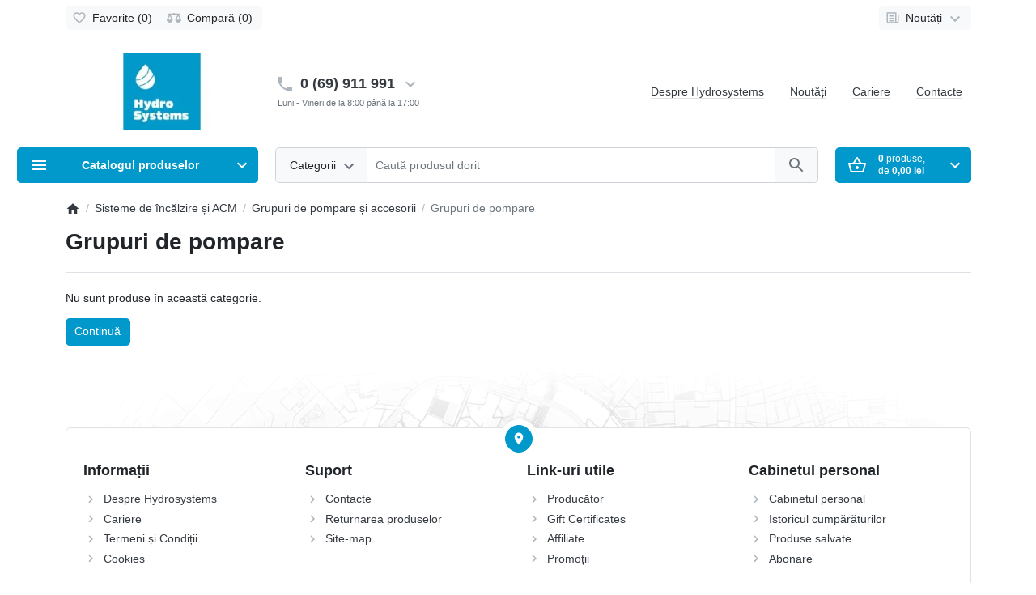

--- FILE ---
content_type: text/html; charset=utf-8
request_url: https://hydrosystems.md/sisteme-de-incalzire-si-acm/grupuri-de-pompare-si-accesorii/grupuri-de-pompare
body_size: 30908
content:
<!DOCTYPE html>
<html prefix="og: https://ogp.me/ns# fb: https://ogp.me/ns/fb# product: https://ogp.me/ns/product# business: https://ogp.me/ns/business# place: http://ogp.me/ns/place#"  dir="ltr" lang="ro" >
<head>
<meta charset="UTF-8">
<meta name="viewport" content="width=device-width, initial-scale=1">
<meta http-equiv="X-UA-Compatible" content="IE=edge">
<meta name="theme-color" content="#ffffff">
<title>Grupuri de pompare</title>

      
<base href="https://hydrosystems.md/">
<meta property="og:title" content="Grupuri de pompare" />
<meta property="og:type" content="website" />
<meta property="og:url" content="https://hydrosystems.md/sisteme-de-incalzire-si-acm/grupuri-de-pompare-si-accesorii/grupuri-de-pompare" />
<meta property="og:image" content="https://hydrosystems.md/image/catalog/Logo-Hydrosystems-mare.jpg" />
<script>
  var debounce = (callback, interval) => {
    var timeout;
    return function(...arguments) {
      clearTimeout(timeout);
      timeout = setTimeout(callback, interval, ...arguments);
    };
  }
    var toasts_timeout = 0;
  </script>
<link href="catalog/view/theme/ft_frame/bootstrap/css/bootstrap.min.css" rel="preload" as="style">
<link href="catalog/view/theme/ft_frame/stylesheet/stylesheet.css?v=1.5.2" rel="preload" as="style">
<link href="catalog/view/theme/ft_frame/bootstrap/css/bootstrap.min.css" rel="stylesheet">
<link href="catalog/view/theme/ft_frame/stylesheet/stylesheet.css?v=1.5.2" rel="stylesheet">
<link href="catalog/view/javascript/ocfilter/nouislider.min.css" rel="preload" as="style">
<link href="catalog/view/javascript/ocfilter/nouislider.min.css" type="text/css" rel="stylesheet" media="screen">
<link href="catalog/view/theme/ft_frame/stylesheet/ocfilter/ocfilter.css" rel="preload" as="style">
<link href="catalog/view/theme/ft_frame/stylesheet/ocfilter/ocfilter.css" type="text/css" rel="stylesheet" media="screen">
<link href="catalog/view/theme/ft_frame/stylesheet/custom.css" rel="preload" as="style">
<link href="catalog/view/theme/ft_frame/stylesheet/custom.css" rel="stylesheet">
<link href="catalog/view/theme/ft_frame/javascript/jquery-3.5.1.min.js" rel="preload" as="script">
<link href="catalog/view/theme/ft_frame/bootstrap/js/popper.min.js" rel="preload" as="script">
<link href="catalog/view/theme/ft_frame/bootstrap/js/bootstrap.min.js" rel="preload" as="script">
<script src="catalog/view/theme/ft_frame/javascript/jquery-3.5.1.min.js"></script>
<script src="catalog/view/theme/ft_frame/bootstrap/js/popper.min.js"></script>
<script src="catalog/view/theme/ft_frame/bootstrap/js/bootstrap.min.js"></script>
<link href="catalog/view/javascript/ocfilter/nouislider.min.js" rel="preload" as="script">
<script src="catalog/view/javascript/ocfilter/nouislider.min.js"></script>
<link href="catalog/view/theme/ft_frame/javascript/ocfilter/ocfilter.js" rel="preload" as="script">
<script src="catalog/view/theme/ft_frame/javascript/ocfilter/ocfilter.js"></script>
<link href="catalog/view/theme/ft_frame/javascript/common.js?v=1.5.2" rel="preload" as="script">
<link href="https://hydrosystems.md/grupuri-de-pompare" rel="canonical">
<link href="https://hydrosystems.md/image/catalog/favicon-hydrosystems.png" rel="icon">
<!-- Yandex.Metrika counter -->
<script type="text/javascript" >
   (function(m,e,t,r,i,k,a){m[i]=m[i]||function(){(m[i].a=m[i].a||[]).push(arguments)};
   m[i].l=1*new Date();k=e.createElement(t),a=e.getElementsByTagName(t)[0],k.async=1,k.src=r,a.parentNode.insertBefore(k,a)})
   (window, document, "script", "https://mc.yandex.ru/metrika/tag.js", "ym");

   ym(87125877, "init", {
        clickmap:true,
        trackLinks:true,
        accurateTrackBounce:true
   });
</script>
<noscript><div><img src="https://mc.yandex.ru/watch/87125877" style="position:absolute; left:-9999px;" alt="" /></div></noscript>
<!-- /Yandex.Metrika counter -->
<!-- Google Tag Manager -->

<script>(function(w,d,s,l,i){w[l]=w[l]||[];w[l].push({'gtm.start':

new Date().getTime(),event:'gtm.js'});var f=d.getElementsByTagName(s)[0],

j=d.createElement(s),dl=l!='dataLayer'?'&l='+l:'';j.async=true;j.src=

'https://www.googletagmanager.com/gtm.js?id='+i+dl;f.parentNode.insertBefore(j,f);

})(window,document,'script','dataLayer','GTM-PCNSL8T');</script>

<!-- End Google Tag Manager -->
<!--microdatapro 7.8 open graph start -->
<meta property="og:locale" content="ro-ro">
<meta property="og:rich_attachment" content="true">
<meta property="og:site_name" content="Hydrosystems">
<meta property="og:type" content="business.business" />
<meta property="og:title" content="Grupuri de pompare" />
<meta property="og:description" content="" />
<meta property="og:image" content="https://hydrosystems.md/image/catalog/Logo-Hydrosystems-mare.jpg" />
<meta property="og:image:secure_url" content="https://hydrosystems.md/image/catalog/Logo-Hydrosystems-mare.jpg" />
<meta property="og:image:width" content="1200"> 
<meta property="og:image:height" content="600">
<meta property="og:url" content="https://hydrosystems.md/sisteme-de-incalzire-si-acm/grupuri-de-pompare-si-accesorii/grupuri-de-pompare">
<meta property="business:contact_data:street_address" content="str. Orhei nr. 100" />
<meta property="business:contact_data:locality" content="Magdacesti" />
<meta property="business:contact_data:postal_code" content="4829" />
<meta property="business:contact_data:country_name" content="Moldova" />
<meta property="place:location:latitude" content="47.16258483104999" />
<meta property="place:location:longitude" content="28.83604274300866" />
<meta property="business:contact_data:email" content="online@hydrosystems.md "/>
<meta property="business:contact_data:phone_number" content="0 (69) 911 991"/>
<!--microdatapro 7.8 open graph end -->
 </head>
<body class="loading overflow-hidden">
<div class="preloader d-flex position-fixed t-0 b-0 l-0 r-0 align-items-center justify-content-center z-index-max" style="background: inherit">
	<div class="spinner-border" style="color: #0199cb; width: 3rem; height: 3rem; border-width: .25rem"></div>
	<script>
		let	preloader = document.querySelector('.preloader');

		let preloader_remove = () => {
			document.body.classList.remove('overflow-hidden');
			if (preloader != null) preloader.remove();
		}

		window.addEventListener('DOMContentLoaded', preloader_remove);
		setTimeout(preloader_remove, 2000);
	</script>
</div>


<header>
	<nav id="top" class="border-bottom py-2 bg-white">
		<div class="container">
			<div class="row no-gutters">
				
				<div class="col">
          					<div class="btn-group">
            						<a class="btn btn-light p-1 px-sm-2" href="https://hydrosystems.md/index.php?route=account/wishlist">
							<span class="row no-gutters align-items-start">
								<span class="col-auto mx-2 mx-lg-0">
									<svg class="d-block ft-icon-18 text-gray-500 darker-on-hover" viewBox="0 0 24 24" xmlns="http://www.w3.org/2000/svg" >
										<path d="M16.5 3c-1.74 0-3.41.81-4.5 2.09C10.91 3.81 9.24 3 7.5 3 4.42 3 2 5.42 2 8.5c0 3.78 3.4 6.86 8.55 11.54L12 21.35l1.45-1.32C18.6 15.36 22 12.28 22 8.5 22 5.42 19.58 3 16.5 3zm-4.4 15.55l-.1.1-.1-.1C7.14 14.24 4 11.39 4 8.5 4 6.5 5.5 5 7.5 5c1.54 0 3.04.99 3.57 2.36h1.87C13.46 5.99 14.96 5 16.5 5c2 0 3.5 1.5 3.5 3.5 0 2.89-3.14 5.74-7.9 10.05z"/>
									</svg>
								</span>
								<span class="col-auto d-none d-md-block ml-2 mr-1" id="wishlist-total">
									Favorite (0)
								</span>
							</span>
						</a>
                        						<a class="btn btn-light p-1 px-sm-2" href="https://hydrosystems.md/index.php?route=product/compare">
							<span class="row no-gutters align-items-start">
								<span class="col-auto mx-2 mx-lg-0">
									<svg class="d-block ft-icon-18 text-gray-500 darker-on-hover" viewBox="0 0 24 24" xmlns="http://www.w3.org/2000/svg" >
										<path d="M 12 4 A 2 2 0 0 0 10.269531 5 L 5 5 L 2 5 L 2 7 L 4 7 L 0 15 C 0 17.761 2.239 20 5 20 C 7.761 20 10 17.761 10 15 L 6 7 L 10.271484 7 A 2 2 0 0 0 12 8 A 2 2 0 0 0 13.730469 7 L 18 7 L 14 15 C 14 17.761 16.239 20 19 20 C 21.761 20 24 17.761 24 15 L 20 7 L 22 7 L 22 5 L 13.728516 5 A 2 2 0 0 0 12 4 z M 5 9.0214844 L 7.9882812 15 L 2.0117188 15 L 5 9.0214844 z M 19 9.0214844 L 21.988281 15 L 16.011719 15 L 19 9.0214844 z"/>
									</svg>
								</span>
								<span class="col-auto d-none d-md-block ml-2 mr-1" id="compare-total">
									Compară (0)
								</span>
							</span>
						</a>
            					</div>
          				</div>

				<div class="col-auto">
					<div class="btn-group">
						<div class="btn-group">
	<a class="btn btn-light dropdown-toggle p-1 px-sm-2" href="#" title="Noutăți" data-toggle="dropdown">
		<span class="row no-gutters align-items-start">
			<span class="col-auto mx-2 mx-lg-0">
				<svg class="d-block ft-icon-18 text-gray-500 darker-on-hover" viewBox="0 0 24 24" xmlns="http://www.w3.org/2000/svg" >
					<path d="M 2 3 L 2 18 C 2 19.64497 3.3550302 21 5 21 L 19 21 C 20.64497 21 22 19.64497 22 18 L 22 7 L 20 7 L 20 18 C 20 18.56503 19.56503 19 19 19 C 18.43497 19 18 18.56503 18 18 L 18 3 L 2 3 z M 4 5 L 16 5 L 16 18 C 16 18.388348 16.278986 18.657986 16.416016 19 L 5 19 C 4.4349698 19 4 18.56503 4 18 L 4 5 z M 6 7 L 6 10 L 14 10 L 14 7 L 6 7 z M 6 12 L 6 14 L 14 14 L 14 12 L 6 12 z M 6 16 L 6 18 L 14 18 L 14 16 L 6 16 z"/>
				</svg>
			</span>
			<span class="col-auto d-none d-lg-block ml-2 mr-1">
				Noutăți
			</span>
			<span class="col-auto d-none d-lg-block">
				<svg class="d-block ft-icon-24 text-gray-500 darker-on-hover" viewBox="0 0 24 24" xmlns="http://www.w3.org/2000/svg" >
					<path transform="translate(0 2)" d="M7.41 7.84L12 12.42l4.59-4.58L18 9.25l-6 6-6-6z"/>
				</svg>
			</span>
		</span>
	</a>
	<div class="dropdown-menu dropdown-menu-right">
				<div class="dropdown-divider"></div>
		<a class="dropdown-item see-all" href="https://hydrosystems.md/index.php?route=blog/latest">Afișează Noutăți</a>
	</div>
</div>

						

            																																																																																																																																																																																										            					</div>
				</div>
			</div>
		</div>
	</nav>
	<div class="container">
		<div class="row align-items-center">
			<div class="col-12 col-lg-3 col-aside order-lg-1">
        <div class="row align-items-center no-gutters">
                    <div class="col-auto d-lg-none">
            <button class="btn btn-link p-2 rounded-lg shadow-none" data-toggle="modal" data-target="#ftModalMenu">
              <svg class="d-block text-dark" width="28px" height="28px" fill="currentColor" viewBox="0 0 24 24"  xmlns="http://www.w3.org/2000/svg">
      					<path d="M3 18h18v-2H3v2zm0-5h18v-2H3v2zm0-7v2h18V6H3z"/>
      				</svg>
            </button>
          </div>
                    <div class="col">
            <div id="logo" class="text-center text-lg-left my-3 my-lg-4">
    					            <a href="https://hydrosystems.md/">
        <img src="https://hydrosystems.md/image/cachewebp/catalog/Logo-Hydrosystems-mare-300x120.webp"  alt="Hydrosystems" class="img-fluid" />
      </a>
          				</div>
          </div>
                    <div class="col-auto d-lg-none">
            <button class="btn btn-link p-2 rounded-lg shadow-none position-relative" data-toggle="modal" data-target="#ft_popup_cart">
              <svg class="d-block text-dark" width="28px" height="28px"  fill="currentColor" viewBox="0 0 24 24"  xmlns="http://www.w3.org/2000/svg">
      					<path d="M22 9h-4.79l-4.38-6.56c-.19-.28-.51-.42-.83-.42s-.64.14-.83.43L6.79 9H2c-.55 0-1 .45-1 1 0 .09.01.18.04.27l2.54 9.27c.23.84 1 1.46 1.92 1.46h13c.92 0 1.69-.62 1.93-1.46l2.54-9.27L23 10c0-.55-.45-1-1-1zM12 4.8L14.8 9H9.2L12 4.8zM18.5 19l-12.99.01L3.31 11H20.7l-2.2 8zM12 13c-1.1 0-2 .9-2 2s.9 2 2 2 2-.9 2-2-.9-2-2-2z"/>
      				</svg>
              <span id="ft_m_cart_total"  class="position-absolute t-0 r-0 mr-0 mt-1 badge rounded-pill text-gray-400"></span>
            </button>
            <script>$(function() { $('#ft_m_cart_total').html($('#ft_cart > button #ft_cart_total .products > b').text()) })</script>
          </div>
                  </div>
			</div>
			<div class="col-12 col-lg-auto order-lg-2">

<div id="h-contacts" class="text-center text-lg-left">
  <div class=" d-none d-lg-block ">
  	<div class="row no-gutters justify-content-center align-items-center mb-1">
  		<div class="col-auto">
  			  			<a href="tel:069911991">
  			  				<svg class="d-block ft-icon-24 m-0 text-gray-500 darker-on-hover" viewBox="0 0 24 24" xmlns="http://www.w3.org/2000/svg">
  					<path d="M6.62 10.79c1.44 2.83 3.76 5.14 6.59 6.59l2.2-2.2c.27-.27.67-.36 1.02-.24 1.12.37 2.33.57 3.57.57.55 0 1 .45 1 1V20c0 .55-.45 1-1 1-9.39 0-17-7.61-17-17 0-.55.45-1 1-1h3.5c.55 0 1 .45 1 1 0 1.25.2 2.45.57 3.57.11.35.03.74-.25 1.02l-2.2 2.2z"/>
  				</svg>
  			  			</a>
  			  		</div>
  		<div class="col-auto">
  			<div class="h5 m-0 phone-number mx-2">
  				<a href="tel:069911991" class="text-decoration-none text-dark dark-on-hover">0 (69) 911 991</a>
  			</div>
  		</div>
  		  		<div class="col-auto">
  			<a href="#ft_header_contacts" data-toggle="modal" data-whatever="contacts">
  				<svg class="d-block  ft-icon-24 m-0 text-gray-500 darker-on-hover" viewBox="0 0 24 24" xmlns="http://www.w3.org/2000/svg">
  					<path d="M7.41 8.59L12 13.17l4.59-4.58L18 10l-6 6-6-6 1.41-1.41z"/>
  				</svg>
  			</a>
  		</div>
  		  	</div>
  	  	<small class="d-block text-muted ml-lg-1">Luni - Vineri de la 8:00 până la 17:00</small>
  	  	  </div>
		<div class="modal fade" id="ft_header_contacts" tabindex="-1" role="dialog">
		<div class="modal-dialog modal-dialog-centered modal-sm" role="document">
			<div class="modal-content text-left">
				<div class="modal-header no-gutters">
					<div class="col-auto">
						<svg class="d-block ft-icon-24 my-0 mr-3 text-gray-500" viewBox="0 0 24 24" xmlns="http://www.w3.org/2000/svg">
							<path d="M21,12.22C21,6.73,16.74,3,12,3c-4.69,0-9,3.65-9,9.28C2.4,12.62,2,13.26,2,14v2c0,1.1,0.9,2,2,2h1v-6.1 c0-3.87,3.13-7,7-7s7,3.13,7,7V19h-8v2h8c1.1,0,2-0.9,2-2v-1.22c0.59-0.31,1-0.92,1-1.64v-2.3C22,13.14,21.59,12.53,21,12.22z"/><circle cx="9" cy="13" r="1"/><circle cx="15" cy="13" r="1"/><path d="M18,11.03C17.52,8.18,15.04,6,12.05,6c-3.03,0-6.29,2.51-6.03,6.45c2.47-1.01,4.33-3.21,4.86-5.89 C12.19,9.19,14.88,11,18,11.03z"/>
						</svg>
					</div>
					<div class="col">
						<div class="h5 modal-title">
							<a class="text-dark" href="https://hydrosystems.md/index.php?route=information/contact">Contacte</a>
						</div>
					</div>
					<div class="col-auto">
						<a href="#" class="d-block ml-2" data-dismiss="modal">
							<svg class="d-block ft-icon-24 m-0 text-gray-500 darker-on-hover" viewBox="0 0 24 24" xmlns="http://www.w3.org/2000/svg">
								<path d="M19 6.41L17.59 5 12 10.59 6.41 5 5 6.41 10.59 12 5 17.59 6.41 19 12 13.41 17.59 19 19 17.59 13.41 12z"></path>
							</svg>
						</a>
					</div>
				</div>
				<div class="modal-body">
					<ul class="nav nav-pills nav-pills-light mb-3">
												<li class="nav-item"><a class="nav-link text-dark px-2 py-1 mr-2 active" href="#tab-contacts" data-toggle="tab">Contacte</a></li>
																		<li class="nav-item"><a class="nav-link text-dark px-2 py-1 mr-2" href="#tab-callback" data-toggle="tab">Vreau să fiu sunat</a></li>
											</ul>
					<div class="tab-content">
												<div class="tab-pane active" id="tab-contacts">
														<div>
								<hr class="my-2">
																																<div class="row no-gutters align-items-center">
																		<div class="col-auto">
										<div class="h5 m-0 mr-3" >
											<img class="d-block" src="https://hydrosystems.md/image/cachewebp/catalog/telephone-24x24.webp"  alt="" />
										</div>
									</div>
																		<div class="col">
										<div class="h6 m-0 ">0 (69) 911 991</div>
									</div>
																		<div class="col-auto">
																				<a href="#clarification-1" data-toggle="collapse" class="btn btn-sm btn-link  collapsed ">
											<svg class="d-block ft-icon-18 m-0 text-info" viewBox="0 0 24 24" xmlns="http://www.w3.org/2000/svg">
												<path d="M11 17h2v-6h-2v6zm1-15C6.48 2 2 6.48 2 12s4.48 10 10 10 10-4.48 10-10S17.52 2 12 2zm0 18c-4.41 0-8-3.59-8-8s3.59-8 8-8 8 3.59 8 8-3.59 8-8 8zM11 9h2V7h-2v2z"/>
											</svg>
										</a>
																														<a href="tel:069911991" class="btn btn-sm btn-success">
											<svg class="d-block ft-icon-18 m-0" viewBox="0 0 24 24" xmlns="http://www.w3.org/2000/svg">
												<path d="M6.62 10.79c1.44 2.83 3.76 5.14 6.59 6.59l2.2-2.2c.27-.27.67-.36 1.02-.24 1.12.37 2.33.57 3.57.57.55 0 1 .45 1 1V20c0 .55-.45 1-1 1-9.39 0-17-7.61-17-17 0-.55.45-1 1-1h3.5c.55 0 1 .45 1 1 0 1.25.2 2.45.57 3.57.11.35.03.74-.25 1.02l-2.2 2.2z"/>
											</svg>
										</a>
																			</div>
																	</div>
																<div class="collapse " id="clarification-1">
									<small class="d-block text-muted mt-1">Telefonul de contact principal</small>
								</div>
																<hr class="my-2">
															</div>
																												<div class="mt-3 ">
								<a href="#more-contacts" data-toggle="collapse" class="text-decoration-none text-dark  collapsed ">Mai multe opțiuni</a>
							</div>
														<div class="collapse " id="more-contacts">
								<div class="h6 mb-0 pt-1 font-weight-normal">
																		<div class="mt-2">
										<div class="row no-gutters">
																						<div class="col-auto">
												<img src="https://hydrosystems.md/image/cachewebp/catalog/email-16x16.webp"  alt="online@hydrosystems.md" class="d-block mr-2"/>
											</div>
																						<div class="col">
												<a href="mailto:online@hydrosystems.md" >online@hydrosystems.md</a>
																								<span class="text-muted">- e-mailul nostru</span>
																							</div>
										</div>
									</div>
																		<div class="mt-2">
										<div class="row no-gutters">
																						<div class="col-auto">
												<img src="https://hydrosystems.md/image/cachewebp/catalog/facebook-16x16.webp"  alt="fb.com/hydrosystems.moldova" class="d-block mr-2"/>
											</div>
																						<div class="col">
												<a href="https://www.facebook.com/hydrosystems.moldova" >fb.com/hydrosystems.moldova</a>
																								<span class="text-muted">- pagina noastră de facebook</span>
																							</div>
										</div>
									</div>
																	</div>
							</div>
													</div>
																		<div class="tab-pane" id="tab-callback">
							<div>
								<form id="ft-callback-form">
									<div class="form-row">
										<div class="col-12 mb-2">
											<div class="position-relative">
												<span class="d-flex h-100 align-items-center position-absolute t-0 l-0 mx-3">
													<svg class="d-block ft-icon-24 text-gray-500 mx-n1" viewBox="0 0 24 24" xmlns="http://www.w3.org/2000/svg">
														<path d="M12 12c2.21 0 4-1.79 4-4s-1.79-4-4-4-4 1.79-4 4 1.79 4 4 4zm0 2c-2.67 0-8 1.34-8 4v2h16v-2c0-2.66-5.33-4-8-4z"/>
													</svg>
												</span>
												<input type="text" name="c_name" class="form-control pl-5" placeholder="Numele *" value="">
											</div>
										</div>
										<div class="col-12 mb-2">
											<div class="position-relative">
												<span class="d-flex h-100 align-items-center position-absolute t-0 l-0 mx-3">
													<svg class="d-block ft-icon-24 text-gray-500 mx-n1" height="24" viewBox="0 0 24 24" xmlns="http://www.w3.org/2000/svg">
														<path d="M6.62 10.79c1.44 2.83 3.76 5.14 6.59 6.59l2.2-2.2c.27-.27.67-.36 1.02-.24 1.12.37 2.33.57 3.57.57.55 0 1 .45 1 1V20c0 .55-.45 1-1 1-9.39 0-17-7.61-17-17 0-.55.45-1 1-1h3.5c.55 0 1 .45 1 1 0 1.25.2 2.45.57 3.57.11.35.03.74-.25 1.02l-2.2 2.2z"/>
													</svg>
												</span>
												<input type="tel" name="c_phone"  class="form-control pl-5" placeholder="Telefonul *" value="">
											</div>
										</div>
										<div class="col-12">
											<div class="comment-show">
												<a href="#ft_header_contacts-comment" class="text-decoration-none text-secondary" data-toggle="collapse" onclick="$('#ft_header_contacts .comment-show').slideToggle(350)">Comentarii...</a>
											</div>
											<div class="collapse position-relative" id="ft_header_contacts-comment">
												<a class="d-block position-absolute t-0 r-0 p-2" data-toggle="collapse" href="#ft_header_contacts-comment" onclick="$('#ft_header_contacts .comment-show').slideToggle(350)">
													<svg class="d-block ft-icon-18 text-gray-500 darker-on-hover" viewBox="0 0 24 24" xmlns="http://www.w3.org/2000/svg">
														<path d="M12 7c2.76 0 5 2.24 5 5 0 .65-.13 1.26-.36 1.83l2.92 2.92c1.51-1.26 2.7-2.89 3.43-4.75-1.73-4.39-6-7.5-11-7.5-1.4 0-2.74.25-3.98.7l2.16 2.16C10.74 7.13 11.35 7 12 7zM2 4.27l2.28 2.28.46.46C3.08 8.3 1.78 10.02 1 12c1.73 4.39 6 7.5 11 7.5 1.55 0 3.03-.3 4.38-.84l.42.42L19.73 22 21 20.73 3.27 3 2 4.27zM7.53 9.8l1.55 1.55c-.05.21-.08.43-.08.65 0 1.66 1.34 3 3 3 .22 0 .44-.03.65-.08l1.55 1.55c-.67.33-1.41.53-2.2.53-2.76 0-5-2.24-5-5 0-.79.2-1.53.53-2.2zm4.31-.78l3.15 3.15.02-.16c0-1.66-1.34-3-3-3l-.17.01z"/>
													</svg>
												</a>
												<textarea name="c_comment" class="form-control pr-5" rows="3" placeholder="Adaugă comentariu"></textarea>
											</div>
										</div>
									</div>
								</form>
							</div>
							<div class="my-3">
								Ai nevoie de informații? Lasă datele de contact și te sunăm noi!
							</div>
							<div class="text-right">
								<button type="button" class="btn btn-primary" id="ft-callback-send" onclick="ft_callback()">
									<span class="row no-gutters alig-items-center">
										<span class="col-auto">
											<span class="loading-icon mr-3">
												<span class="spinner-border ft-icon-18 d-block text-white"></span>
											</span>
										</span>
										<span class="col">
											Trimite solicitarea
										</span>
									</span>

								</button>
							</div>
							<script>

								function ft_callback() {

									$('#ft-callback-form input').removeClass('border-danger');
									$('#ft-callback-form .text-danger').remove();

									$.ajax({
										url: 'index.php?route=extension/module/frametheme/ft_contacts/callback',
										type: 'post',
										data: $('#ft-callback-form').serialize(),
										dataType: 'json',
										beforeSend: function() {

											$('#ft-callback-send').addClass('loading').attr('disabled','diasbled');

										},
										complete: function() {

											$('#ft-callback-send').removeClass('loading').removeAttr('disabled');

										},
										success: function(json) {

											if (!json['error']) {

												$('#ft-callback-form').parent().html('<div class="h6 mt-4">' + json['success'] + '</div>');
												$('#ft-callback-send').remove();

											} else {

												if (json['error']['name']) {
													$('#ft-callback-form input[name=\'c_name\']').addClass('border-danger');
													$('#ft-callback-form input[name=\'c_name\']').parent().after('<small class="d-block text-danger">' + json['error']['name'] + '</small>');
												}

												if (json['error']['phone']) {
													$('#ft-callback-form input[name=\'c_phone\']').addClass('border-danger');
													$('#ft-callback-form input[name=\'c_phone\']').parent().after('<small class="d-block text-danger">' + json['error']['phone'] + '</small>');
												}

											}

										},
										error: function(xhr, ajaxOptions, thrownError) {
											console.log(thrownError + "\r\n" + xhr.statusText + "\r\n" + xhr.responseText);
										}
									});
								}


							function ft_contacts_run_scripts() {
								$('#ft_header_contacts-comment').on('shown.bs.collapse', function () {
									$(this).find('textarea').focus();
								});

								$('#ft_header_contacts').on('hidden.bs.modal', function (e) {
									$('#ft-callback-form input').removeClass('border-danger');
									$('#ft-callback-form .text-danger').remove();
								});


								$('#ft_header_contacts').on('show.bs.modal', function (e) {

									var button = $(e.relatedTarget);
									var whatever = button.data('whatever');

									if (whatever == 'callback') {
										$('#ft_header_contacts a[href=\'#tab-callback\']').trigger('click');
									} else if (whatever == 'contacts') {
										$('#ft_header_contacts a[href=\'#tab-contacts\']').trigger('click');
									}

								});


							}

							ft_contacts_run_scripts();

							if ($('input[data-mask]').length > 0) {
								if (typeof jQuery().mask != 'function') {
									$.getScript("catalog/view/theme/ft_frame/javascript/plugins/masked-input/jquery.maskedinput.min.js", function( data, textStatus, jqxhr ) {
										$('input[data-mask]').each(function() {
											$(this).mask($(this).attr('data-mask'));
										});
									});
								} else {
									$('input[data-mask]').each(function() {
										$(this).mask($(this).attr('data-mask'));
									});
								}
							}

							</script>
						</div>
											</div>
				</div>
			</div>
		</div>
	</div>

    <button type="button" id="m-header-contacts-button" class="btn btn-light shadow rounded-circle p-2 p-md-2 d-none d-lg-none mt-3" data-target="#ft_header_contacts" data-toggle="modal" data-whatever="contacts">
    <svg class="d-block ft-icon m-0 text-gray-600 darker-on-hover m-0" width="28" height="28" viewBox="0 0 24 24" xmlns="http://www.w3.org/2000/svg">
      <path d="M6.62 10.79c1.44 2.83 3.76 5.14 6.59 6.59l2.2-2.2c.27-.27.67-.36 1.02-.24 1.12.37 2.33.57 3.57.57.55 0 1 .45 1 1V20c0 .55-.45 1-1 1-9.39 0-17-7.61-17-17 0-.55.45-1 1-1h3.5c.55 0 1 .45 1 1 0 1.25.2 2.45.57 3.57.11.35.03.74-.25 1.02l-2.2 2.2z"/>
    </svg>
  </button>
  <script>
    window.onload = () => {
      var m_header_contacts_button = document.querySelector('#m-header-contacts-button'),
          footer_fixed_buttons = document.querySelector('#footer-fixed-buttons');

      if (m_header_contacts_button != null && footer_fixed_buttons != null) {

        footer_fixed_buttons.append(m_header_contacts_button);
        m_header_contacts_button.classList.remove('d-none');

      }
    }
  </script>
  
  </div>

</div>
			<div class="col-12 col-lg order-lg-6 mb-3 mb-lg-4"><div id="ftSearch" class="position-relative">
	<div class="input-group border border-current text-gray-400 rounded bg-white">
				<div class="input-group-prepend">
			<button class="btn btn-light border-top-0 border-bottom-0 border-left-0 border-right dropdown-toggle select-button py-2 px-3 pr-md-2" type="button" data-toggle="dropdown">
				<span class="row no-gutters align-items-center m-1">
					<span class="col-auto">
						<span class="select-text d-none d-md-block float-left text-truncate mr-1">Categorii</span>
					</span>
					<span class="col-auto">
						<svg class="d-block ft-icon-24 text-secondary darker-on-hover" viewBox="0 0 24 20" xmlns="http://www.w3.org/2000/svg">
							<path d="M7.41 7.84L12 12.42l4.59-4.58L18 9.25l-6 6-6-6z"></path>
						</svg>
					</span>
				</span>
			</button>
			<div class="select-list dropdown-menu ">
				<span class="dropdown-item cursor-pointer active" data-category="0">Categorii</span>
								<span class="dropdown-item cursor-pointer" data-category="1016">Sisteme de încălzire și ACM</span>
								<span class="dropdown-item cursor-pointer" data-category="1045">Filtrarea și tratarea a apei</span>
								<span class="dropdown-item cursor-pointer" data-category="1059">Ventilare și climatizare</span>
								<span class="dropdown-item cursor-pointer" data-category="1034">Instalații baie și bucătărie</span>
								<span class="dropdown-item cursor-pointer" data-category="1022">Robineți și armături apă și gaz</span>
								<span class="dropdown-item cursor-pointer" data-category="1028">Reductoare de presiune</span>
								<span class="dropdown-item cursor-pointer" data-category="1039">Furtun antivibrant apă și gaz</span>
								<span class="dropdown-item cursor-pointer" data-category="1054">Țevi și fitinguri</span>
								<span class="dropdown-item cursor-pointer" data-category="1048">Izolații</span>
								<span class="dropdown-item cursor-pointer" data-category="1064">Garnituri și etanșante</span>
								<span class="dropdown-item cursor-pointer" data-category="1051">Apeduct și canalizare</span>
								<span class="dropdown-item cursor-pointer" data-category="1042">Capace canalizare și rigole</span>
								<span class="dropdown-item cursor-pointer" data-category="1037">Vane fontă, flanșe și hidranți</span>
								<span class="dropdown-item cursor-pointer" data-category="1173">Generatoare</span>
								<span class="dropdown-item cursor-pointer" data-category="1062">Pompe și vase de expansiune</span>
								<span class="dropdown-item cursor-pointer" data-category="1019">Sisteme de irigație</span>
								<span class="dropdown-item cursor-pointer" data-category="1025">Furtunuri</span>
								<span class="dropdown-item cursor-pointer" data-category="1031">Coliere și sisteme de fixare</span>
								<span class="dropdown-item cursor-pointer" data-category="1057">Grădină</span>
								<span class="dropdown-item cursor-pointer" data-category="1560">Mobilier terasă și grădină</span>
								<span class="dropdown-item cursor-pointer" data-category="1067">Timp liber</span>
								<span class="dropdown-item cursor-pointer" data-category="1132">Construcții</span>
								<span class="dropdown-item cursor-pointer" data-category="1194">Menaj</span>
							</div>
		</div>
				<input type="search" name="search" value="" placeholder="Caută produsul dorit" class="form-control border-left border-0 bg-transparent h-auto text-center text-md-left" autocomplete="off">
		<input type="hidden" name="category_id" value="0" />
        <input type="hidden" name="sub_category" value="true">
        		<div class="input-group-append">
			<button type="button" class="search-button btn btn-light border-top-0 border-bottom-0 border-right-0 border-left py-2 px-3">
				<span class="d-blok my-1">
					<svg class="d-block ft-icon-24 text-secondary darker-on-hover" viewBox="0 0 24 24" xmlns="http://www.w3.org/2000/svg">
						<path d="M15.5 14h-.79l-.28-.27C15.41 12.59 16 11.11 16 9.5 16 5.91 13.09 3 9.5 3S3 5.91 3 9.5 5.91 16 9.5 16c1.61 0 3.09-.59 4.23-1.57l.27.28v.79l5 4.99L20.49 19l-4.99-5zm-6 0C7.01 14 5 11.99 5 9.5S7.01 5 9.5 5 14 7.01 14 9.5 11.99 14 9.5 14z"/>
					</svg>
				</span>
			</button>
		</div>
	</div>
		<div class="dropdown w-100"><div class="livesearch dropdown-menu p-0 border w-100"></div></div>
	</div>
<div class="search-backdrop ft-backdrop bg-black position-fixed t-0 l-0"></div>
<!--noindex-->
<!--googleoff: all-->
<template id="ftLivesearchResults">
	<a class="product dropdown-item text-wrap border-bottom border-gray-150 py-2" href="">
		<span class="row no-gutters">
			<span class="col-auto">
				<span class="d-block position-relative overflow-hidden border rounded my-1 mr-4">
					<svg width="50px" height="50px" class="d-block" viewBox="0 0 1 1" xmlns="http://www.w3.org/2000/svg"></svg>
					<img src="" srcset="" alt="" class="image d-block position-absolute t-0 l-0">
				</span>
			</span>
			<span class="col">
				<span class="name d-block"></span>
								<small class="description d-block"></small>
								<span class="d-block">
					<s class="special text-danger mr-2"></s>
					<span class="price text-dark mr-2"></span>
				</span>
			</span>
		</span>
	</a>
	<a class="link-all dropdown-item text-wrap text-center result-text" href="">
		<small class="d-block py-1">
		Toate rezultatele (<span class="count"></span>)
		</small>
	</a>
	<span class="spinner dropdown-item disabled text-center p-3">
		<span class="d-block spinner-border text-gray-300 mx-auto"></span>
	</span>
	<span class="message dropdown-item text-wrap text-center disabled py-3 my-1">
		<span class="error">Ceva nu a mers :(</span>
		<span class="not-found"></span>
	</span>
</template>
<!--/googleoff: all-->
<!--/noindex-->

<script>

	window.addEventListener('DOMContentLoaded', function(e) {

		var btn_search = document.querySelector('#ftSearch .search-button');

		if (btn_search != null) {

			btn_search.addEventListener('click', function(e) {
				if (typeof ftSearch !== 'undefined' && typeof ftSearch.search == 'function') {
					ftSearch.search(btn_search)
				}
			});

		}

		var caregories_selects = document.querySelectorAll('#ftSearch .select-list .dropdown-item');

		if (caregories_selects != null) {

			caregories_selects.forEach(function(item, i) {

				var category_id = item.getAttribute('data-category');

				item.addEventListener('click', function(e) {
					if (typeof ftSearch !== 'undefined' && typeof ftSearch.category_select == 'function') {
						ftSearch.category_select(e, category_id)
					}
				});

			});
		}

		var	search_field = document.querySelector('#ftSearch [name=\'search\']');

		if (search_field != null) {

			search_field.addEventListener('keypress', function(e) {

				if (typeof ftSearch !== 'undefined' && typeof ftSearch.key_enter == 'function') {
					ftSearch.key_enter(e);

				}
			});

						var ls_script = document.querySelector('#ftLiveSearchScript');

			search_field.addEventListener('input', function(e) {

				if (typeof ftLiveSearchDebounce == 'function') {
					ftLiveSearchDebounce(e, '1', '', '4');
				}

			});

			search_field.addEventListener('focus', function(e) {

				if (typeof ftLiveSearchDebounce == 'function') {
					ftLiveSearchDebounce(e, '1', '', '4');
				}

			});

			search_field.addEventListener('blur', function(e) {

				if (typeof ftLiveSearchDebounce == 'function') {
					ftLiveSearchDebounce(e, '1', '', '4');
				}

			});

			
		}

	});

</script>
</div>
      <div class="col-12 col-lg order-lg-3"><div id="ftHeaderLinks" class="text-center text-lg-right h-100 mw-100">
	<ul class="list-inline d-inline-block my-0 mx-n1">
				<li class="list-inline-item mx-3 mx-sm-3 pt-2 pb-2"><a class="text-dark text-decoration-none border-bottom" href="https://hydrosystems.md/despre_noi">Despre Hydrosystems</a></li>
				<li class="list-inline-item mx-3 mx-sm-3 pt-2 pb-2"><a class="text-dark text-decoration-none border-bottom" href="https://hydrosystems.md/index.php?route=blog/category&amp;blog_category_id=72">Noutăți</a></li>
				<li class="list-inline-item mx-3 mx-sm-3 pt-2 pb-2"><a class="text-dark text-decoration-none border-bottom" href="https://hydrosystems.md/cariere">Cariere</a></li>
				<li class="list-inline-item mx-3 mx-sm-3 pt-2 pb-2"><a class="text-dark text-decoration-none border-bottom" href="https://hydrosystems.md/contacte">Contacte</a></li>
			</ul>
</div>
</div>
      <div class="col-12 order-lg-4"><div class="d-lg-none mx-n1 mx-sm-0 mt-n1"><hr class="mx-n2 mx-sm-0 mb-4"></div></div>
            <div class="col-12 col-md-6 col-lg-auto order-lg-7 mb-lg-4"><div id="ft_cart">
  <button type="button" class="btn btn-primary btn-block py-2 pl-3 pr-2 d-none d-lg-block"  data-toggle="modal"  data-target="#ft_popup_cart" data-loading="Încărcare...">
		<span class="row no-gutters align-items-center my-1">
			<span class="col-auto">
				<span class="cart-icon-wrapper d-block mr-3">
					<span class="loading-icon">
            <span class="spinner-border d-block ft-icon-24 text-white"></span>
					</span>
					<span class="static-icon">
						<svg class="d-block ft-icon-24" viewBox="0 0 24 24" xmlns="http://www.w3.org/2000/svg">
							<path d="M22 9h-4.79l-4.38-6.56c-.19-.28-.51-.42-.83-.42s-.64.14-.83.43L6.79 9H2c-.55 0-1 .45-1 1 0 .09.01.18.04.27l2.54 9.27c.23.84 1 1.46 1.92 1.46h13c.92 0 1.69-.62 1.93-1.46l2.54-9.27L23 10c0-.55-.45-1-1-1zM12 4.8L14.8 9H9.2L12 4.8zM18.5 19l-12.99.01L3.31 11H20.7l-2.2 8zM12 13c-1.1 0-2 .9-2 2s.9 2 2 2 2-.9 2-2-.9-2-2-2z"/>
						</svg>
					</span>
				</span>
			</span>
			<span class="col">
				<span id="ft_cart_total" class="d-block text-center text-lg-left"><span class="products"><b>0</b> produse, </span><span class="prices">de <b>0,00 lei</b></span></span>
			</span>
			<span class="col-auto">
        <svg class="d-block ft-icon-24" viewBox="0 0 24 24" xmlns="http://www.w3.org/2000/svg">
					<path d="M7.41 8.59L12 13.17l4.59-4.58L18 10l-6 6-6-6 1.41-1.41z"/>
				</svg>
			</span>
		</span>
	</button>
	<div class="modal fade" id="ft_popup_cart" tabindex="-1" role="dialog">
		<div class="modal-dialog modal-dialog-centered" role="document">
			<div class="modal-content">
				<div class="modal-header no-gutters">
					<div class="col-auto">
						<div class="loading-icon mr-3">
							<div class="spinner-border ft-icon-24 m-0 text-gray-500"></div>
						</div>
						<div class="static-icon mr-3">
							<svg class="d-block ft-icon-24 m-0 text-gray-500" viewBox="0 0 24 24" xmlns="http://www.w3.org/2000/svg">
								<path d="M22 9h-4.79l-4.38-6.56c-.19-.28-.51-.42-.83-.42s-.64.14-.83.43L6.79 9H2c-.55 0-1 .45-1 1 0 .09.01.18.04.27l2.54 9.27c.23.84 1 1.46 1.92 1.46h13c.92 0 1.69-.62 1.93-1.46l2.54-9.27L23 10c0-.55-.45-1-1-1zM12 4.8L14.8 9H9.2L12 4.8zM18.5 19l-12.99.01L3.31 11H20.7l-2.2 8zM12 13c-1.1 0-2 .9-2 2s.9 2 2 2 2-.9 2-2-.9-2-2-2z"/>
							</svg>
						</div>
					</div>
					<div class="col">
						<div class="h5 modal-title">
							Coșul de cumpărături
						</div>
					</div>
					<div class="col-auto">
            <a href="#" class="d-block ml-2" data-dismiss="modal">
        			<svg class="d-block ft-icon-24 m-0 text-gray-500 darker-on-hover" viewBox="0 0 24 24" xmlns="http://www.w3.org/2000/svg">
        				<path d="M19 6.41L17.59 5 12 10.59 6.41 5 5 6.41 10.59 12 5 17.59 6.41 19 12 13.41 17.59 19 19 17.59 13.41 12z"></path>
        			</svg>
        		</a>
					</div>
				</div>
				<div class="modal-body">
					<div class="cart-list">
												<div class="cart-empty text-center p-3">
							Coșul tău este gol!
						</div>
											</div>
					<div class="cart-mask bg-white position-absolute t-0 b-0 l-0 r-0 d-none"></div>
				</div>
				<div class="modal-footer d-block px-0">
          <div class="m-0 px-3">
  					<div class="row">
  						<div class="col-12 col-sm-4 order-sm-3">
  							<a class="btn btn-primary btn-block text-truncate mb-3 mb-sm-0" href="https://hydrosystems.md/index.php?route=checkout/checkout">Confirmă comanda</a>
  						</div>
  						<div class="col-5 col-sm-4 order-sm-1">
  							<a href="#" class="btn btn-light btn-block text-truncate" data-dismiss="modal">Înapoi</a>
  						</div>
  						<div class="col-7 col-sm-4 order-sm-2">
  							<a class="btn btn-light btn-block text-truncate" href="https://hydrosystems.md/index.php?route=checkout/cart">Vezi coșul de cumpărături</a>
  						</div>
  					</div>
          </div>
				</div>
			</div>
		</div>
	</div>
</div>
</div>
      			<div class="col-12 col-md-6 col-lg-3 col-aside order-lg-5 mb-lg-4"><nav id="ftMenu" class="dropdown ">
	<button type="button" class="btn btn-block btn-danger shadow-none py-2 pl-3 pr-2 d-none d-lg-block" data-toggle="dropdown">
		<span class="row no-gutters align-items-center my-1">
			<span class="col-auto">
				<svg class="d-block ft-icon-24" viewBox="0 0 24 24"  xmlns="http://www.w3.org/2000/svg">
					<path d="M3 18h18v-2H3v2zm0-5h18v-2H3v2zm0-7v2h18V6H3z"/>
				</svg>
			</span>
			<span class="col">
				<strong>Catalogul produselor</strong>
			</span>
			<span class="col-auto">
				<svg class="d-block ft-icon-24" viewBox="0 0 24 24" xmlns="http://www.w3.org/2000/svg">
					<path d="M7.41 8.59L12 13.17l4.59-4.58L18 10l-6 6-6-6 1.41-1.41z"/>
				</svg>
			</span>
		</span>
	</button>
	<div id="d_category_menu_list" class="dropdown-menu category-menu-list shadow border border-top-0 rounded-bottom p-0 m-0 w-100 ">
								<span class="category-menu-item item-level-1 p-0 border-top d-block active ">
			<span class="row no-gutters align-items-center">
				<span class="col">
					<a href="https://hydrosystems.md/sisteme-de-incalzire-si-acm" class="link-level-1 d-block position-relative text-dark text-decoration-none has-child py-2 pl-3 pr-2">
						<span class="row no-gutters py-1">
							<span class="col-auto">
																<span class="menu-icon-holder d-block mr-3">
																		<img class="icon peace-icon " src="https://hydrosystems.md/image/cachewebp/catalog/MEnu%20icons/heater-24x24.webp" alt="Sisteme de încălzire și ACM 0" />
																										</span>
															</span>
							<span class="col">
							Sisteme de încălzire și ACM
							</span>
							<span class="col-auto d-none d-lg-block">
								<svg class="ft-icon-24 d-block text-gray-400" viewBox="0 0 24 24" xmlns="http://www.w3.org/2000/svg">
									<path d="M10 6L8.59 7.41 13.17 12l-4.58 4.59L10 18l6-6z"/>
								</svg>
							</span>
						</span>
					</a>
				</span>
				<span class="col-auto border-left d-lg-none">
					<a href="#parent-1016" class="child-list-toggle collapsed d-block d-lg-none p-2" data-toggle="collapse">
						<svg class="toggle-hidden ft-icon-24 m-0 text-gray-500 darker-on-hover" viewBox="0 0 24 24" xmlns="http://www.w3.org/2000/svg">
							<path d="M19 13h-6v6h-2v-6H5v-2h6V5h2v6h6v2z"/>
						</svg>
						<svg class="toggle-shown ft-icon-24 m-0 text-gray-500 darker-on-hover" viewBox="0 0 24 24" xmlns="http://www.w3.org/2000/svg">
							<path d="M19 13H5v-2h14v2z"/>
						</svg>
					</a>
				</span>
			</span>
			<span class="mobile-link-holder d-none d-lg-block position-relative w-lg-100"></span>
			<span id="parent-1016" class="list-level-2 bg-white border rounded shadow overflow-hidden collapse py-lg-1 px-lg-4 mt-lg-n1 ml-lg-n1 cols-3 ">
				<span class="row row-cols-1 row-cols-lg-3">
										<span class="col">
						<span class="category-menu-item item-level-2 d-block border-top p-0 ">
							<span class="row no-gutters align-items-center">
								<span class="col">
									<a href="https://hydrosystems.md/sisteme-de-incalzire-si-acm/centrale-termice" class="link-level-2 d-block text-dark text-decoration-none py-2 pl-4 pr-lg-0 pl-lg-0  has-child " >
										<span class="row no-gutters py-1">
																						<span class="col">
												<span class="level-arrow px-2 ft-icon text-gray-400 darker-on-hover d-inline-block d-lg-none text-center">&#8627;</span>
												Centrale Termice
											</span>
										</span>
									</a>
								</span>
																<span class="col-auto border-left d-lg-none">
									<a href="#parent-1017" class="child-list-toggle collapsed d-block d-lg-none p-2" data-toggle="collapse">
										<svg class="toggle-hidden ft-icon-24 m-0 text-gray-500 darker-on-hover" viewBox="0 0 24 24" xmlns="http://www.w3.org/2000/svg">
											<path d="M19 13h-6v6h-2v-6H5v-2h6V5h2v6h6v2z"/>
										</svg>
										<svg class="toggle-shown ft-icon-24 m-0 text-gray-500 darker-on-hover" viewBox="0 0 24 24" xmlns="http://www.w3.org/2000/svg">
											<path d="M19 13H5v-2h14v2z"/>
										</svg>
									</a>
								</span>
															</span>
														<span id="parent-1017" class="list-level-3 collapse">
																								<span class="category-menu-item item-level-3 p-0 border-top d-block third-level ">
									<a href="https://hydrosystems.md/sisteme-de-incalzire-si-acm/centrale-termice/centrale-termice-in-condensare" class="link-level-3 d-block text-dark text-decoration-none pl-5 py-2 p-lg-0">
										<span class="d-block py-1 py-lg-0">
											<span class="level-arrow px-2 ft-icon text-gray-400 darker-on-hover d-inline-block text-center">&#8627;</span>
											Centrale termice în condensare
										</span>
									</a>
								</span>
																								<span class="category-menu-item item-level-3 p-0 border-top d-block third-level ">
									<a href="https://hydrosystems.md/sisteme-de-incalzire-si-acm/centrale-termice/centrale-termice-de-capacitate-inalta-peste-50kw" class="link-level-3 d-block text-dark text-decoration-none pl-5 py-2 p-lg-0">
										<span class="d-block py-1 py-lg-0">
											<span class="level-arrow px-2 ft-icon text-gray-400 darker-on-hover d-inline-block text-center">&#8627;</span>
											Centrale termice de capacitate înaltă (peste 50kw)
										</span>
									</a>
								</span>
																								<span class="category-menu-item item-level-3 p-0 border-top d-block third-level ">
									<a href="https://hydrosystems.md/sisteme-de-incalzire-si-acm/centrale-termice/centrale-termice-conventionale" class="link-level-3 d-block text-dark text-decoration-none pl-5 py-2 p-lg-0">
										<span class="d-block py-1 py-lg-0">
											<span class="level-arrow px-2 ft-icon text-gray-400 darker-on-hover d-inline-block text-center">&#8627;</span>
											Centrale termice convenționale
										</span>
									</a>
								</span>
																								<span class="category-menu-item item-level-3 p-0 border-top d-block third-level ">
									<a href="https://hydrosystems.md/sisteme-de-incalzire-si-acm/centrale-termice/accesorii-pentru-centrale-termice" class="link-level-3 d-block text-dark text-decoration-none pl-5 py-2 p-lg-0">
										<span class="d-block py-1 py-lg-0">
											<span class="level-arrow px-2 ft-icon text-gray-400 darker-on-hover d-inline-block text-center">&#8627;</span>
											Accesorii pentru centrale termice
										</span>
									</a>
								</span>
																								<span class="category-menu-item p-0 border-top d-none d-lg-block third-level">
									<a href="https://hydrosystems.md/sisteme-de-incalzire-si-acm/centrale-termice" class="d-block text-dark text-decoration-none p-lg-0">...</a>
								</span>
							</span>
													</span>
					</span>
										<span class="col">
						<span class="category-menu-item item-level-2 d-block border-top p-0 ">
							<span class="row no-gutters align-items-center">
								<span class="col">
									<a href="https://hydrosystems.md/sisteme-de-incalzire-si-acm/pompe-de-circulatie-si-accesorii" class="link-level-2 d-block text-dark text-decoration-none py-2 pl-4 pr-lg-0 pl-lg-0  has-child " >
										<span class="row no-gutters py-1">
																						<span class="col">
												<span class="level-arrow px-2 ft-icon text-gray-400 darker-on-hover d-inline-block d-lg-none text-center">&#8627;</span>
												Pompe de circulație și accesorii
											</span>
										</span>
									</a>
								</span>
																<span class="col-auto border-left d-lg-none">
									<a href="#parent-1230" class="child-list-toggle collapsed d-block d-lg-none p-2" data-toggle="collapse">
										<svg class="toggle-hidden ft-icon-24 m-0 text-gray-500 darker-on-hover" viewBox="0 0 24 24" xmlns="http://www.w3.org/2000/svg">
											<path d="M19 13h-6v6h-2v-6H5v-2h6V5h2v6h6v2z"/>
										</svg>
										<svg class="toggle-shown ft-icon-24 m-0 text-gray-500 darker-on-hover" viewBox="0 0 24 24" xmlns="http://www.w3.org/2000/svg">
											<path d="M19 13H5v-2h14v2z"/>
										</svg>
									</a>
								</span>
															</span>
														<span id="parent-1230" class="list-level-3 collapse">
																								<span class="category-menu-item item-level-3 p-0 border-top d-block third-level ">
									<a href="https://hydrosystems.md/sisteme-de-incalzire-si-acm/pompe-de-circulatie-si-accesorii/pompe-de-circulatie-standart" class="link-level-3 d-block text-dark text-decoration-none pl-5 py-2 p-lg-0">
										<span class="d-block py-1 py-lg-0">
											<span class="level-arrow px-2 ft-icon text-gray-400 darker-on-hover d-inline-block text-center">&#8627;</span>
											Pompe de circulație standart
										</span>
									</a>
								</span>
																								<span class="category-menu-item item-level-3 p-0 border-top d-block third-level ">
									<a href="https://hydrosystems.md/sisteme-de-incalzire-si-acm/pompe-de-circulatie-si-accesorii/accesorii-pompe-de-circulatie" class="link-level-3 d-block text-dark text-decoration-none pl-5 py-2 p-lg-0">
										<span class="d-block py-1 py-lg-0">
											<span class="level-arrow px-2 ft-icon text-gray-400 darker-on-hover d-inline-block text-center">&#8627;</span>
											Accesorii pompe de circulație
										</span>
									</a>
								</span>
																								<span class="category-menu-item p-0 border-top d-none d-lg-block third-level">
									<a href="https://hydrosystems.md/sisteme-de-incalzire-si-acm/pompe-de-circulatie-si-accesorii" class="d-block text-dark text-decoration-none p-lg-0">...</a>
								</span>
							</span>
													</span>
					</span>
										<span class="col">
						<span class="category-menu-item item-level-2 d-block border-top p-0 ">
							<span class="row no-gutters align-items-center">
								<span class="col">
									<a href="https://hydrosystems.md/sisteme-de-incalzire-si-acm/incalzire-in-pardoseala" class="link-level-2 d-block text-dark text-decoration-none py-2 pl-4 pr-lg-0 pl-lg-0  has-child " >
										<span class="row no-gutters py-1">
																						<span class="col">
												<span class="level-arrow px-2 ft-icon text-gray-400 darker-on-hover d-inline-block d-lg-none text-center">&#8627;</span>
												Încălzire în pardoseală
											</span>
										</span>
									</a>
								</span>
																<span class="col-auto border-left d-lg-none">
									<a href="#parent-1144" class="child-list-toggle collapsed d-block d-lg-none p-2" data-toggle="collapse">
										<svg class="toggle-hidden ft-icon-24 m-0 text-gray-500 darker-on-hover" viewBox="0 0 24 24" xmlns="http://www.w3.org/2000/svg">
											<path d="M19 13h-6v6h-2v-6H5v-2h6V5h2v6h6v2z"/>
										</svg>
										<svg class="toggle-shown ft-icon-24 m-0 text-gray-500 darker-on-hover" viewBox="0 0 24 24" xmlns="http://www.w3.org/2000/svg">
											<path d="M19 13H5v-2h14v2z"/>
										</svg>
									</a>
								</span>
															</span>
														<span id="parent-1144" class="list-level-3 collapse">
																								<span class="category-menu-item item-level-3 p-0 border-top d-block third-level ">
									<a href="https://hydrosystems.md/sisteme-de-incalzire-si-acm/incalzire-in-pardoseala/accesorii-incalzire-in-pardoseala" class="link-level-3 d-block text-dark text-decoration-none pl-5 py-2 p-lg-0">
										<span class="d-block py-1 py-lg-0">
											<span class="level-arrow px-2 ft-icon text-gray-400 darker-on-hover d-inline-block text-center">&#8627;</span>
											Accesorii încălzire în pardoseală
										</span>
									</a>
								</span>
																								<span class="category-menu-item item-level-3 p-0 border-top d-block third-level ">
									<a href="https://hydrosystems.md/sisteme-de-incalzire-si-acm/incalzire-in-pardoseala/casete-pentru-colectoare" class="link-level-3 d-block text-dark text-decoration-none pl-5 py-2 p-lg-0">
										<span class="d-block py-1 py-lg-0">
											<span class="level-arrow px-2 ft-icon text-gray-400 darker-on-hover d-inline-block text-center">&#8627;</span>
											Casete pentru colectoare
										</span>
									</a>
								</span>
																								<span class="category-menu-item item-level-3 p-0 border-top d-block third-level ">
									<a href="https://hydrosystems.md/sisteme-de-incalzire-si-acm/incalzire-in-pardoseala/colectoare" class="link-level-3 d-block text-dark text-decoration-none pl-5 py-2 p-lg-0">
										<span class="d-block py-1 py-lg-0">
											<span class="level-arrow px-2 ft-icon text-gray-400 darker-on-hover d-inline-block text-center">&#8627;</span>
											Colectoare
										</span>
									</a>
								</span>
																								<span class="category-menu-item item-level-3 p-0 border-top d-block third-level ">
									<a href="https://hydrosystems.md/sisteme-de-incalzire-si-acm/incalzire-in-pardoseala/kit-uri-de-amestec" class="link-level-3 d-block text-dark text-decoration-none pl-5 py-2 p-lg-0">
										<span class="d-block py-1 py-lg-0">
											<span class="level-arrow px-2 ft-icon text-gray-400 darker-on-hover d-inline-block text-center">&#8627;</span>
											Kit-uri de amestec
										</span>
									</a>
								</span>
																								<span class="category-menu-item item-level-3 p-0 border-top d-block third-level ">
									<a href="https://hydrosystems.md/sisteme-de-incalzire-si-acm/incalzire-in-pardoseala/limitatoare-de-temperatura" class="link-level-3 d-block text-dark text-decoration-none pl-5 py-2 p-lg-0">
										<span class="d-block py-1 py-lg-0">
											<span class="level-arrow px-2 ft-icon text-gray-400 darker-on-hover d-inline-block text-center">&#8627;</span>
											Limitatoare de temperatură
										</span>
									</a>
								</span>
																								<span class="category-menu-item item-level-3 p-0 border-top d-block third-level ">
									<a href="https://hydrosystems.md/sisteme-de-incalzire-si-acm/incalzire-in-pardoseala/placi-din-polisterol-pentru-pardoseala" class="link-level-3 d-block text-dark text-decoration-none pl-5 py-2 p-lg-0">
										<span class="d-block py-1 py-lg-0">
											<span class="level-arrow px-2 ft-icon text-gray-400 darker-on-hover d-inline-block text-center">&#8627;</span>
											Plăci din polistiren pentru pardoseală
										</span>
									</a>
								</span>
																								<span class="category-menu-item item-level-3 p-0 border-top d-block third-level ">
									<a href="https://hydrosystems.md/sisteme-de-incalzire-si-acm/incalzire-in-pardoseala/teava-incalzire-in-pardoseala" class="link-level-3 d-block text-dark text-decoration-none pl-5 py-2 p-lg-0">
										<span class="d-block py-1 py-lg-0">
											<span class="level-arrow px-2 ft-icon text-gray-400 darker-on-hover d-inline-block text-center">&#8627;</span>
											Țeavă încălzire în pardoseală
										</span>
									</a>
								</span>
																								<span class="category-menu-item p-0 border-top d-none d-lg-block third-level">
									<a href="https://hydrosystems.md/sisteme-de-incalzire-si-acm/incalzire-in-pardoseala" class="d-block text-dark text-decoration-none p-lg-0">...</a>
								</span>
							</span>
													</span>
					</span>
										<span class="col">
						<span class="category-menu-item item-level-2 d-block border-top p-0 active">
							<span class="row no-gutters align-items-center">
								<span class="col">
									<a href="https://hydrosystems.md/sisteme-de-incalzire-si-acm/grupuri-de-pompare-si-accesorii" class="link-level-2 d-block text-dark text-decoration-none py-2 pl-4 pr-lg-0 pl-lg-0  has-child " >
										<span class="row no-gutters py-1">
																						<span class="col">
												<span class="level-arrow px-2 ft-icon text-gray-400 darker-on-hover d-inline-block d-lg-none text-center">&#8627;</span>
												Grupuri de pompare și accesorii
											</span>
										</span>
									</a>
								</span>
																<span class="col-auto border-left d-lg-none">
									<a href="#parent-1094" class="child-list-toggle collapsed d-block d-lg-none p-2" data-toggle="collapse">
										<svg class="toggle-hidden ft-icon-24 m-0 text-gray-500 darker-on-hover" viewBox="0 0 24 24" xmlns="http://www.w3.org/2000/svg">
											<path d="M19 13h-6v6h-2v-6H5v-2h6V5h2v6h6v2z"/>
										</svg>
										<svg class="toggle-shown ft-icon-24 m-0 text-gray-500 darker-on-hover" viewBox="0 0 24 24" xmlns="http://www.w3.org/2000/svg">
											<path d="M19 13H5v-2h14v2z"/>
										</svg>
									</a>
								</span>
															</span>
														<span id="parent-1094" class="list-level-3 collapse">
																								<span class="category-menu-item item-level-3 p-0 border-top d-block third-level ">
									<a href="https://hydrosystems.md/sisteme-de-incalzire-si-acm/grupuri-de-pompare-si-accesorii/distribuitoare-pentru-grupuri-de-pompare" class="link-level-3 d-block text-dark text-decoration-none pl-5 py-2 p-lg-0">
										<span class="d-block py-1 py-lg-0">
											<span class="level-arrow px-2 ft-icon text-gray-400 darker-on-hover d-inline-block text-center">&#8627;</span>
											Distribuitoare pentru grupuri de pompare
										</span>
									</a>
								</span>
																								<span class="category-menu-item item-level-3 p-0 border-top d-block third-level active">
									<a href="https://hydrosystems.md/sisteme-de-incalzire-si-acm/grupuri-de-pompare-si-accesorii/grupuri-de-pompare" class="link-level-3 d-block text-dark text-decoration-none pl-5 py-2 p-lg-0">
										<span class="d-block py-1 py-lg-0">
											<span class="level-arrow px-2 ft-icon text-gray-400 darker-on-hover d-inline-block text-center">&#8627;</span>
											Grupuri de pompare
										</span>
									</a>
								</span>
																								<span class="category-menu-item item-level-3 p-0 border-top d-block third-level ">
									<a href="https://hydrosystems.md/sisteme-de-incalzire-si-acm/grupuri-de-pompare-si-accesorii/grupuri-de-siguranta" class="link-level-3 d-block text-dark text-decoration-none pl-5 py-2 p-lg-0">
										<span class="d-block py-1 py-lg-0">
											<span class="level-arrow px-2 ft-icon text-gray-400 darker-on-hover d-inline-block text-center">&#8627;</span>
											Grupuri de siguranță
										</span>
									</a>
								</span>
																								<span class="category-menu-item item-level-3 p-0 border-top d-block third-level ">
									<a href="https://hydrosystems.md/sisteme-de-incalzire-si-acm/grupuri-de-pompare-si-accesorii/separatoare-hidraulice" class="link-level-3 d-block text-dark text-decoration-none pl-5 py-2 p-lg-0">
										<span class="d-block py-1 py-lg-0">
											<span class="level-arrow px-2 ft-icon text-gray-400 darker-on-hover d-inline-block text-center">&#8627;</span>
											Separatoare hidraulice
										</span>
									</a>
								</span>
																								<span class="category-menu-item item-level-3 p-0 border-top d-block third-level ">
									<a href="https://hydrosystems.md/sisteme-de-incalzire-si-acm/grupuri-de-pompare-si-accesorii/servomotoare-vane-de-amestec" class="link-level-3 d-block text-dark text-decoration-none pl-5 py-2 p-lg-0">
										<span class="d-block py-1 py-lg-0">
											<span class="level-arrow px-2 ft-icon text-gray-400 darker-on-hover d-inline-block text-center">&#8627;</span>
											Servomotoare vane de amestec
										</span>
									</a>
								</span>
																								<span class="category-menu-item item-level-3 p-0 border-top d-block third-level ">
									<a href="https://hydrosystems.md/sisteme-de-incalzire-si-acm/grupuri-de-pompare-si-accesorii/vana-de-amestec-cu-3-cai" class="link-level-3 d-block text-dark text-decoration-none pl-5 py-2 p-lg-0">
										<span class="d-block py-1 py-lg-0">
											<span class="level-arrow px-2 ft-icon text-gray-400 darker-on-hover d-inline-block text-center">&#8627;</span>
											Vană de amestec cu 3 căi
										</span>
									</a>
								</span>
																								<span class="category-menu-item item-level-3 p-0 border-top d-block third-level ">
									<a href="https://hydrosystems.md/sisteme-de-incalzire-si-acm/grupuri-de-pompare-si-accesorii/vana-de-amestec-cu-4-cai" class="link-level-3 d-block text-dark text-decoration-none pl-5 py-2 p-lg-0">
										<span class="d-block py-1 py-lg-0">
											<span class="level-arrow px-2 ft-icon text-gray-400 darker-on-hover d-inline-block text-center">&#8627;</span>
											Vană de amestec cu 4 căi
										</span>
									</a>
								</span>
																								<span class="category-menu-item item-level-3 p-0 border-top d-block third-level ">
									<a href="https://hydrosystems.md/sisteme-de-incalzire-si-acm/grupuri-de-pompare-si-accesorii/vana-de-amestec-termostatica" class="link-level-3 d-block text-dark text-decoration-none pl-5 py-2 p-lg-0">
										<span class="d-block py-1 py-lg-0">
											<span class="level-arrow px-2 ft-icon text-gray-400 darker-on-hover d-inline-block text-center">&#8627;</span>
											Vană de amestec termostatică
										</span>
									</a>
								</span>
																								<span class="category-menu-item p-0 border-top d-none d-lg-block third-level">
									<a href="https://hydrosystems.md/sisteme-de-incalzire-si-acm/grupuri-de-pompare-si-accesorii" class="d-block text-dark text-decoration-none p-lg-0">...</a>
								</span>
							</span>
													</span>
					</span>
										<span class="col">
						<span class="category-menu-item item-level-2 d-block border-top p-0 ">
							<span class="row no-gutters align-items-center">
								<span class="col">
									<a href="https://hydrosystems.md/sisteme-de-incalzire-si-acm/termostate-si-automatizari" class="link-level-2 d-block text-dark text-decoration-none py-2 pl-4 pr-lg-0 pl-lg-0  has-child " >
										<span class="row no-gutters py-1">
																						<span class="col">
												<span class="level-arrow px-2 ft-icon text-gray-400 darker-on-hover d-inline-block d-lg-none text-center">&#8627;</span>
												Termostate și automatizări
											</span>
										</span>
									</a>
								</span>
																<span class="col-auto border-left d-lg-none">
									<a href="#parent-1227" class="child-list-toggle collapsed d-block d-lg-none p-2" data-toggle="collapse">
										<svg class="toggle-hidden ft-icon-24 m-0 text-gray-500 darker-on-hover" viewBox="0 0 24 24" xmlns="http://www.w3.org/2000/svg">
											<path d="M19 13h-6v6h-2v-6H5v-2h6V5h2v6h6v2z"/>
										</svg>
										<svg class="toggle-shown ft-icon-24 m-0 text-gray-500 darker-on-hover" viewBox="0 0 24 24" xmlns="http://www.w3.org/2000/svg">
											<path d="M19 13H5v-2h14v2z"/>
										</svg>
									</a>
								</span>
															</span>
														<span id="parent-1227" class="list-level-3 collapse">
																								<span class="category-menu-item item-level-3 p-0 border-top d-block third-level ">
									<a href="https://hydrosystems.md/sisteme-de-incalzire-si-acm/termostate-si-automatizari/accesorii-termostate" class="link-level-3 d-block text-dark text-decoration-none pl-5 py-2 p-lg-0">
										<span class="d-block py-1 py-lg-0">
											<span class="level-arrow px-2 ft-icon text-gray-400 darker-on-hover d-inline-block text-center">&#8627;</span>
											Accesorii
										</span>
									</a>
								</span>
																								<span class="category-menu-item item-level-3 p-0 border-top d-block third-level ">
									<a href="https://hydrosystems.md/sisteme-de-incalzire-si-acm/termostate-si-automatizari/capuri-electrotermice" class="link-level-3 d-block text-dark text-decoration-none pl-5 py-2 p-lg-0">
										<span class="d-block py-1 py-lg-0">
											<span class="level-arrow px-2 ft-icon text-gray-400 darker-on-hover d-inline-block text-center">&#8627;</span>
											Capuri electrotermice
										</span>
									</a>
								</span>
																								<span class="category-menu-item item-level-3 p-0 border-top d-block third-level ">
									<a href="https://hydrosystems.md/sisteme-de-incalzire-si-acm/termostate-si-automatizari/capuri-termostatice" class="link-level-3 d-block text-dark text-decoration-none pl-5 py-2 p-lg-0">
										<span class="d-block py-1 py-lg-0">
											<span class="level-arrow px-2 ft-icon text-gray-400 darker-on-hover d-inline-block text-center">&#8627;</span>
											Capuri termostatice
										</span>
									</a>
								</span>
																								<span class="category-menu-item item-level-3 p-0 border-top d-block third-level ">
									<a href="https://hydrosystems.md/sisteme-de-incalzire-si-acm/termostate-si-automatizari/termostate-de-ambianta" class="link-level-3 d-block text-dark text-decoration-none pl-5 py-2 p-lg-0">
										<span class="d-block py-1 py-lg-0">
											<span class="level-arrow px-2 ft-icon text-gray-400 darker-on-hover d-inline-block text-center">&#8627;</span>
											Termostate de ambianță
										</span>
									</a>
								</span>
																								<span class="category-menu-item item-level-3 p-0 border-top d-block third-level ">
									<a href="https://hydrosystems.md/sisteme-de-incalzire-si-acm/termostate-si-automatizari/termostate-de-contact" class="link-level-3 d-block text-dark text-decoration-none pl-5 py-2 p-lg-0">
										<span class="d-block py-1 py-lg-0">
											<span class="level-arrow px-2 ft-icon text-gray-400 darker-on-hover d-inline-block text-center">&#8627;</span>
											Termostate de contact
										</span>
									</a>
								</span>
																								<span class="category-menu-item item-level-3 p-0 border-top d-block third-level ">
									<a href="https://hydrosystems.md/sisteme-de-incalzire-si-acm/termostate-si-automatizari/termostate-de-teava" class="link-level-3 d-block text-dark text-decoration-none pl-5 py-2 p-lg-0">
										<span class="d-block py-1 py-lg-0">
											<span class="level-arrow px-2 ft-icon text-gray-400 darker-on-hover d-inline-block text-center">&#8627;</span>
											Termostate de țeavă
										</span>
									</a>
								</span>
																								<span class="category-menu-item item-level-3 p-0 border-top d-block third-level ">
									<a href="https://hydrosystems.md/sisteme-de-incalzire-si-acm/termostate-si-automatizari/unitati-de-automatizare-si-comanda" class="link-level-3 d-block text-dark text-decoration-none pl-5 py-2 p-lg-0">
										<span class="d-block py-1 py-lg-0">
											<span class="level-arrow px-2 ft-icon text-gray-400 darker-on-hover d-inline-block text-center">&#8627;</span>
											Unități de automatizare și comandă
										</span>
									</a>
								</span>
																								<span class="category-menu-item item-level-3 p-0 border-top d-block third-level ">
									<a href="https://hydrosystems.md/sisteme-de-incalzire-si-acm/termostate-si-automatizari/unitati-de-umplere" class="link-level-3 d-block text-dark text-decoration-none pl-5 py-2 p-lg-0">
										<span class="d-block py-1 py-lg-0">
											<span class="level-arrow px-2 ft-icon text-gray-400 darker-on-hover d-inline-block text-center">&#8627;</span>
											Unități de umplere
										</span>
									</a>
								</span>
																								<span class="category-menu-item p-0 border-top d-none d-lg-block third-level">
									<a href="https://hydrosystems.md/sisteme-de-incalzire-si-acm/termostate-si-automatizari" class="d-block text-dark text-decoration-none p-lg-0">...</a>
								</span>
							</span>
													</span>
					</span>
										<span class="col">
						<span class="category-menu-item item-level-2 d-block border-top p-0 ">
							<span class="row no-gutters align-items-center">
								<span class="col">
									<a href="https://hydrosystems.md/sisteme-de-incalzire-si-acm/radiatoare" class="link-level-2 d-block text-dark text-decoration-none py-2 pl-4 pr-lg-0 pl-lg-0  has-child " >
										<span class="row no-gutters py-1">
																						<span class="col">
												<span class="level-arrow px-2 ft-icon text-gray-400 darker-on-hover d-inline-block d-lg-none text-center">&#8627;</span>
												Radiatoare
											</span>
										</span>
									</a>
								</span>
																<span class="col-auto border-left d-lg-none">
									<a href="#parent-1250" class="child-list-toggle collapsed d-block d-lg-none p-2" data-toggle="collapse">
										<svg class="toggle-hidden ft-icon-24 m-0 text-gray-500 darker-on-hover" viewBox="0 0 24 24" xmlns="http://www.w3.org/2000/svg">
											<path d="M19 13h-6v6h-2v-6H5v-2h6V5h2v6h6v2z"/>
										</svg>
										<svg class="toggle-shown ft-icon-24 m-0 text-gray-500 darker-on-hover" viewBox="0 0 24 24" xmlns="http://www.w3.org/2000/svg">
											<path d="M19 13H5v-2h14v2z"/>
										</svg>
									</a>
								</span>
															</span>
														<span id="parent-1250" class="list-level-3 collapse">
																								<span class="category-menu-item item-level-3 p-0 border-top d-block third-level ">
									<a href="https://hydrosystems.md/sisteme-de-incalzire-si-acm/radiatoare/accesorii-radiatoare" class="link-level-3 d-block text-dark text-decoration-none pl-5 py-2 p-lg-0">
										<span class="d-block py-1 py-lg-0">
											<span class="level-arrow px-2 ft-icon text-gray-400 darker-on-hover d-inline-block text-center">&#8627;</span>
											Accesorii radiatoare
										</span>
									</a>
								</span>
																								<span class="category-menu-item item-level-3 p-0 border-top d-block third-level ">
									<a href="https://hydrosystems.md/sisteme-de-incalzire-si-acm/radiatoare/radiatoare-baie" class="link-level-3 d-block text-dark text-decoration-none pl-5 py-2 p-lg-0">
										<span class="d-block py-1 py-lg-0">
											<span class="level-arrow px-2 ft-icon text-gray-400 darker-on-hover d-inline-block text-center">&#8627;</span>
											Radiatoare baie
										</span>
									</a>
								</span>
																								<span class="category-menu-item item-level-3 p-0 border-top d-block third-level ">
									<a href="https://hydrosystems.md/sisteme-de-incalzire-si-acm/radiatoare/radiatoare-bimetal" class="link-level-3 d-block text-dark text-decoration-none pl-5 py-2 p-lg-0">
										<span class="d-block py-1 py-lg-0">
											<span class="level-arrow px-2 ft-icon text-gray-400 darker-on-hover d-inline-block text-center">&#8627;</span>
											Radiatoare bimetal
										</span>
									</a>
								</span>
																								<span class="category-menu-item item-level-3 p-0 border-top d-block third-level ">
									<a href="https://hydrosystems.md/sisteme-de-incalzire-si-acm/radiatoare/radiatoare-din-aluminiu" class="link-level-3 d-block text-dark text-decoration-none pl-5 py-2 p-lg-0">
										<span class="d-block py-1 py-lg-0">
											<span class="level-arrow px-2 ft-icon text-gray-400 darker-on-hover d-inline-block text-center">&#8627;</span>
											Radiatoare din aluminiu
										</span>
									</a>
								</span>
																								<span class="category-menu-item item-level-3 p-0 border-top d-block third-level ">
									<a href="https://hydrosystems.md/sisteme-de-incalzire-si-acm/radiatoare/radiatoare-panou-din-otel" class="link-level-3 d-block text-dark text-decoration-none pl-5 py-2 p-lg-0">
										<span class="d-block py-1 py-lg-0">
											<span class="level-arrow px-2 ft-icon text-gray-400 darker-on-hover d-inline-block text-center">&#8627;</span>
											Radiatoare panou din oțel
										</span>
									</a>
								</span>
																								<span class="category-menu-item item-level-3 p-0 border-top d-block third-level ">
									<a href="https://hydrosystems.md/sisteme-de-incalzire-si-acm/radiatoare/robineti-pentru-radiatoare" class="link-level-3 d-block text-dark text-decoration-none pl-5 py-2 p-lg-0">
										<span class="d-block py-1 py-lg-0">
											<span class="level-arrow px-2 ft-icon text-gray-400 darker-on-hover d-inline-block text-center">&#8627;</span>
											Robineți pentru radiatoare
										</span>
									</a>
								</span>
																								<span class="category-menu-item p-0 border-top d-none d-lg-block third-level">
									<a href="https://hydrosystems.md/sisteme-de-incalzire-si-acm/radiatoare" class="d-block text-dark text-decoration-none p-lg-0">...</a>
								</span>
							</span>
													</span>
					</span>
										<span class="col">
						<span class="category-menu-item item-level-2 d-block border-top p-0 ">
							<span class="row no-gutters align-items-center">
								<span class="col">
									<a href="https://hydrosystems.md/sisteme-de-incalzire-si-acm/boilere-si-vase-expansiune" class="link-level-2 d-block text-dark text-decoration-none py-2 pl-4 pr-lg-0 pl-lg-0  has-child " >
										<span class="row no-gutters py-1">
																						<span class="col">
												<span class="level-arrow px-2 ft-icon text-gray-400 darker-on-hover d-inline-block d-lg-none text-center">&#8627;</span>
												Boilere și vase expansiune
											</span>
										</span>
									</a>
								</span>
																<span class="col-auto border-left d-lg-none">
									<a href="#parent-1135" class="child-list-toggle collapsed d-block d-lg-none p-2" data-toggle="collapse">
										<svg class="toggle-hidden ft-icon-24 m-0 text-gray-500 darker-on-hover" viewBox="0 0 24 24" xmlns="http://www.w3.org/2000/svg">
											<path d="M19 13h-6v6h-2v-6H5v-2h6V5h2v6h6v2z"/>
										</svg>
										<svg class="toggle-shown ft-icon-24 m-0 text-gray-500 darker-on-hover" viewBox="0 0 24 24" xmlns="http://www.w3.org/2000/svg">
											<path d="M19 13H5v-2h14v2z"/>
										</svg>
									</a>
								</span>
															</span>
														<span id="parent-1135" class="list-level-3 collapse">
																								<span class="category-menu-item item-level-3 p-0 border-top d-block third-level ">
									<a href="https://hydrosystems.md/sisteme-de-incalzire-si-acm/boilere-si-vase-expansiune/accesorii-boilere" class="link-level-3 d-block text-dark text-decoration-none pl-5 py-2 p-lg-0">
										<span class="d-block py-1 py-lg-0">
											<span class="level-arrow px-2 ft-icon text-gray-400 darker-on-hover d-inline-block text-center">&#8627;</span>
											Accesorii
										</span>
									</a>
								</span>
																								<span class="category-menu-item item-level-3 p-0 border-top d-block third-level ">
									<a href="https://hydrosystems.md/sisteme-de-incalzire-si-acm/boilere-si-vase-expansiune/boilere-cu-serpentina" class="link-level-3 d-block text-dark text-decoration-none pl-5 py-2 p-lg-0">
										<span class="d-block py-1 py-lg-0">
											<span class="level-arrow px-2 ft-icon text-gray-400 darker-on-hover d-inline-block text-center">&#8627;</span>
											Boilere cu serpentină
										</span>
									</a>
								</span>
																								<span class="category-menu-item item-level-3 p-0 border-top d-block third-level ">
									<a href="https://hydrosystems.md/sisteme-de-incalzire-si-acm/boilere-si-vase-expansiune/vase-de-acumulare" class="link-level-3 d-block text-dark text-decoration-none pl-5 py-2 p-lg-0">
										<span class="d-block py-1 py-lg-0">
											<span class="level-arrow px-2 ft-icon text-gray-400 darker-on-hover d-inline-block text-center">&#8627;</span>
											Vase de acumulare
										</span>
									</a>
								</span>
																								<span class="category-menu-item item-level-3 p-0 border-top d-block third-level ">
									<a href="https://hydrosystems.md/sisteme-de-incalzire-si-acm/boilere-si-vase-expansiune/vase-de-expansiune" class="link-level-3 d-block text-dark text-decoration-none pl-5 py-2 p-lg-0">
										<span class="d-block py-1 py-lg-0">
											<span class="level-arrow px-2 ft-icon text-gray-400 darker-on-hover d-inline-block text-center">&#8627;</span>
											Vase de expansiune
										</span>
									</a>
								</span>
																								<span class="category-menu-item p-0 border-top d-none d-lg-block third-level">
									<a href="https://hydrosystems.md/sisteme-de-incalzire-si-acm/boilere-si-vase-expansiune" class="d-block text-dark text-decoration-none p-lg-0">...</a>
								</span>
							</span>
													</span>
					</span>
										<span class="col">
						<span class="category-menu-item item-level-2 d-block border-top p-0 ">
							<span class="row no-gutters align-items-center">
								<span class="col">
									<a href="https://hydrosystems.md/sisteme-de-incalzire-si-acm/echipamente-de-masura-si-control" class="link-level-2 d-block text-dark text-decoration-none py-2 pl-4 pr-lg-0 pl-lg-0  has-child " >
										<span class="row no-gutters py-1">
																						<span class="col">
												<span class="level-arrow px-2 ft-icon text-gray-400 darker-on-hover d-inline-block d-lg-none text-center">&#8627;</span>
												Echipamente de măsura și control
											</span>
										</span>
									</a>
								</span>
																<span class="col-auto border-left d-lg-none">
									<a href="#parent-1102" class="child-list-toggle collapsed d-block d-lg-none p-2" data-toggle="collapse">
										<svg class="toggle-hidden ft-icon-24 m-0 text-gray-500 darker-on-hover" viewBox="0 0 24 24" xmlns="http://www.w3.org/2000/svg">
											<path d="M19 13h-6v6h-2v-6H5v-2h6V5h2v6h6v2z"/>
										</svg>
										<svg class="toggle-shown ft-icon-24 m-0 text-gray-500 darker-on-hover" viewBox="0 0 24 24" xmlns="http://www.w3.org/2000/svg">
											<path d="M19 13H5v-2h14v2z"/>
										</svg>
									</a>
								</span>
															</span>
														<span id="parent-1102" class="list-level-3 collapse">
																								<span class="category-menu-item item-level-3 p-0 border-top d-block third-level ">
									<a href="https://hydrosystems.md/sisteme-de-incalzire-si-acm/echipamente-de-masura-si-control/clapete-de-gaz" class="link-level-3 d-block text-dark text-decoration-none pl-5 py-2 p-lg-0">
										<span class="d-block py-1 py-lg-0">
											<span class="level-arrow px-2 ft-icon text-gray-400 darker-on-hover d-inline-block text-center">&#8627;</span>
											Clapete de gaz
										</span>
									</a>
								</span>
																								<span class="category-menu-item item-level-3 p-0 border-top d-block third-level ">
									<a href="https://hydrosystems.md/sisteme-de-incalzire-si-acm/echipamente-de-masura-si-control/detectoare-gaz" class="link-level-3 d-block text-dark text-decoration-none pl-5 py-2 p-lg-0">
										<span class="d-block py-1 py-lg-0">
											<span class="level-arrow px-2 ft-icon text-gray-400 darker-on-hover d-inline-block text-center">&#8627;</span>
											Detectoare gaz
										</span>
									</a>
								</span>
																								<span class="category-menu-item item-level-3 p-0 border-top d-block third-level ">
									<a href="https://hydrosystems.md/sisteme-de-incalzire-si-acm/echipamente-de-masura-si-control/kit-detector-si-clapeta-gaz" class="link-level-3 d-block text-dark text-decoration-none pl-5 py-2 p-lg-0">
										<span class="d-block py-1 py-lg-0">
											<span class="level-arrow px-2 ft-icon text-gray-400 darker-on-hover d-inline-block text-center">&#8627;</span>
											Kit detector și clapetă gaz
										</span>
									</a>
								</span>
																								<span class="category-menu-item item-level-3 p-0 border-top d-block third-level ">
									<a href="https://hydrosystems.md/sisteme-de-incalzire-si-acm/echipamente-de-masura-si-control/manometre" class="link-level-3 d-block text-dark text-decoration-none pl-5 py-2 p-lg-0">
										<span class="d-block py-1 py-lg-0">
											<span class="level-arrow px-2 ft-icon text-gray-400 darker-on-hover d-inline-block text-center">&#8627;</span>
											Manometre
										</span>
									</a>
								</span>
																								<span class="category-menu-item item-level-3 p-0 border-top d-block third-level ">
									<a href="https://hydrosystems.md/sisteme-de-incalzire-si-acm/echipamente-de-masura-si-control/supape-de-siguranta" class="link-level-3 d-block text-dark text-decoration-none pl-5 py-2 p-lg-0">
										<span class="d-block py-1 py-lg-0">
											<span class="level-arrow px-2 ft-icon text-gray-400 darker-on-hover d-inline-block text-center">&#8627;</span>
											Supape de siguranță
										</span>
									</a>
								</span>
																								<span class="category-menu-item item-level-3 p-0 border-top d-block third-level ">
									<a href="https://hydrosystems.md/sisteme-de-incalzire-si-acm/echipamente-de-masura-si-control/termomanometre" class="link-level-3 d-block text-dark text-decoration-none pl-5 py-2 p-lg-0">
										<span class="d-block py-1 py-lg-0">
											<span class="level-arrow px-2 ft-icon text-gray-400 darker-on-hover d-inline-block text-center">&#8627;</span>
											Termomanometre
										</span>
									</a>
								</span>
																								<span class="category-menu-item item-level-3 p-0 border-top d-block third-level ">
									<a href="https://hydrosystems.md/sisteme-de-incalzire-si-acm/echipamente-de-masura-si-control/termometre" class="link-level-3 d-block text-dark text-decoration-none pl-5 py-2 p-lg-0">
										<span class="d-block py-1 py-lg-0">
											<span class="level-arrow px-2 ft-icon text-gray-400 darker-on-hover d-inline-block text-center">&#8627;</span>
											Termometre
										</span>
									</a>
								</span>
																								<span class="category-menu-item p-0 border-top d-none d-lg-block third-level">
									<a href="https://hydrosystems.md/sisteme-de-incalzire-si-acm/echipamente-de-masura-si-control" class="d-block text-dark text-decoration-none p-lg-0">...</a>
								</span>
							</span>
													</span>
					</span>
										<span class="col">
						<span class="category-menu-item item-level-2 d-block border-top p-0 ">
							<span class="row no-gutters align-items-center">
								<span class="col">
									<a href="https://hydrosystems.md/sisteme-de-incalzire-si-acm/aparate-de-incalzire-si-ventilatoare" class="link-level-2 d-block text-dark text-decoration-none py-2 pl-4 pr-lg-0 pl-lg-0  has-child " >
										<span class="row no-gutters py-1">
																						<span class="col">
												<span class="level-arrow px-2 ft-icon text-gray-400 darker-on-hover d-inline-block d-lg-none text-center">&#8627;</span>
												Aparate de încălzire și ventilatoare
											</span>
										</span>
									</a>
								</span>
																<span class="col-auto border-left d-lg-none">
									<a href="#parent-1559" class="child-list-toggle collapsed d-block d-lg-none p-2" data-toggle="collapse">
										<svg class="toggle-hidden ft-icon-24 m-0 text-gray-500 darker-on-hover" viewBox="0 0 24 24" xmlns="http://www.w3.org/2000/svg">
											<path d="M19 13h-6v6h-2v-6H5v-2h6V5h2v6h6v2z"/>
										</svg>
										<svg class="toggle-shown ft-icon-24 m-0 text-gray-500 darker-on-hover" viewBox="0 0 24 24" xmlns="http://www.w3.org/2000/svg">
											<path d="M19 13H5v-2h14v2z"/>
										</svg>
									</a>
								</span>
															</span>
														<span id="parent-1559" class="list-level-3 collapse">
																								<span class="category-menu-item item-level-3 p-0 border-top d-block third-level ">
									<a href="https://hydrosystems.md/sisteme-de-incalzire-si-acm/aparate-de-incalzire-si-ventilatoare/aparate-de-aer-cald" class="link-level-3 d-block text-dark text-decoration-none pl-5 py-2 p-lg-0">
										<span class="d-block py-1 py-lg-0">
											<span class="level-arrow px-2 ft-icon text-gray-400 darker-on-hover d-inline-block text-center">&#8627;</span>
											Aparate de aer cald
										</span>
									</a>
								</span>
																								<span class="category-menu-item item-level-3 p-0 border-top d-block third-level ">
									<a href="https://hydrosystems.md/sisteme-de-incalzire-si-acm/aparate-de-incalzire-si-ventilatoare/ventilatoare" class="link-level-3 d-block text-dark text-decoration-none pl-5 py-2 p-lg-0">
										<span class="d-block py-1 py-lg-0">
											<span class="level-arrow px-2 ft-icon text-gray-400 darker-on-hover d-inline-block text-center">&#8627;</span>
											Ventilatoare
										</span>
									</a>
								</span>
																								<span class="category-menu-item p-0 border-top d-none d-lg-block third-level">
									<a href="https://hydrosystems.md/sisteme-de-incalzire-si-acm/aparate-de-incalzire-si-ventilatoare" class="d-block text-dark text-decoration-none p-lg-0">...</a>
								</span>
							</span>
													</span>
					</span>
									</span>
				<a href="https://hydrosystems.md/sisteme-de-incalzire-si-acm" class="link-all d-none text-center bg-light border-top text-dark dark-on-hover text-decoration-none mx-n4 mb-n1 mt-auto py-1">Afișează tot</a>
			</span>
		</span>
								<span class="category-menu-item item-level-1 p-0 border-top d-block  ">
			<span class="row no-gutters align-items-center">
				<span class="col">
					<a href="https://hydrosystems.md/sisteme-de-filtrare-si-tratare-a-apei" class="link-level-1 d-block position-relative text-dark text-decoration-none has-child py-2 pl-3 pr-2">
						<span class="row no-gutters py-1">
							<span class="col-auto">
																<span class="menu-icon-holder d-block mr-3">
																		<img class="icon peace-icon " src="https://hydrosystems.md/image/cachewebp/catalog/MEnu%20icons/water-filter-24x24.webp" alt="Filtrarea și tratarea a apei 0" />
																										</span>
															</span>
							<span class="col">
							Filtrarea și tratarea a apei
							</span>
							<span class="col-auto d-none d-lg-block">
								<svg class="ft-icon-24 d-block text-gray-400" viewBox="0 0 24 24" xmlns="http://www.w3.org/2000/svg">
									<path d="M10 6L8.59 7.41 13.17 12l-4.58 4.59L10 18l6-6z"/>
								</svg>
							</span>
						</span>
					</a>
				</span>
				<span class="col-auto border-left d-lg-none">
					<a href="#parent-1045" class="child-list-toggle collapsed d-block d-lg-none p-2" data-toggle="collapse">
						<svg class="toggle-hidden ft-icon-24 m-0 text-gray-500 darker-on-hover" viewBox="0 0 24 24" xmlns="http://www.w3.org/2000/svg">
							<path d="M19 13h-6v6h-2v-6H5v-2h6V5h2v6h6v2z"/>
						</svg>
						<svg class="toggle-shown ft-icon-24 m-0 text-gray-500 darker-on-hover" viewBox="0 0 24 24" xmlns="http://www.w3.org/2000/svg">
							<path d="M19 13H5v-2h14v2z"/>
						</svg>
					</a>
				</span>
			</span>
			<span class="mobile-link-holder d-none d-lg-block position-relative w-lg-100"></span>
			<span id="parent-1045" class="list-level-2 bg-white border rounded shadow overflow-hidden collapse py-lg-1 px-lg-4 mt-lg-n1 ml-lg-n1 cols-3 ">
				<span class="row row-cols-1 row-cols-lg-3">
										<span class="col">
						<span class="category-menu-item item-level-2 d-block border-top p-0 ">
							<span class="row no-gutters align-items-center">
								<span class="col">
									<a href="https://hydrosystems.md/sisteme-de-filtrare-si-tratare-a-apei/statii-de-filtrare-cu-osmoza-inversa" class="link-level-2 d-block text-dark text-decoration-none py-2 pl-4 pr-lg-0 pl-lg-0  has-child " >
										<span class="row no-gutters py-1">
																						<span class="col">
												<span class="level-arrow px-2 ft-icon text-gray-400 darker-on-hover d-inline-block d-lg-none text-center">&#8627;</span>
												Stații de filtrare cu osmoză inversă
											</span>
										</span>
									</a>
								</span>
																<span class="col-auto border-left d-lg-none">
									<a href="#parent-1323" class="child-list-toggle collapsed d-block d-lg-none p-2" data-toggle="collapse">
										<svg class="toggle-hidden ft-icon-24 m-0 text-gray-500 darker-on-hover" viewBox="0 0 24 24" xmlns="http://www.w3.org/2000/svg">
											<path d="M19 13h-6v6h-2v-6H5v-2h6V5h2v6h6v2z"/>
										</svg>
										<svg class="toggle-shown ft-icon-24 m-0 text-gray-500 darker-on-hover" viewBox="0 0 24 24" xmlns="http://www.w3.org/2000/svg">
											<path d="M19 13H5v-2h14v2z"/>
										</svg>
									</a>
								</span>
															</span>
														<span id="parent-1323" class="list-level-3 collapse">
																								<span class="category-menu-item item-level-3 p-0 border-top d-block third-level ">
									<a href="https://hydrosystems.md/sisteme-de-filtrare-si-tratare-a-apei/statii-de-filtrare-cu-osmoza-inversa/baterii-pentru-sisteme-osmoza-inversa" class="link-level-3 d-block text-dark text-decoration-none pl-5 py-2 p-lg-0">
										<span class="d-block py-1 py-lg-0">
											<span class="level-arrow px-2 ft-icon text-gray-400 darker-on-hover d-inline-block text-center">&#8627;</span>
											Baterii pentru sisteme osmoză inversă
										</span>
									</a>
								</span>
																								<span class="category-menu-item item-level-3 p-0 border-top d-block third-level ">
									<a href="https://hydrosystems.md/sisteme-de-filtrare-si-tratare-a-apei/statii-de-filtrare-cu-osmoza-inversa/cartuse-pentru-osmoza-inversa" class="link-level-3 d-block text-dark text-decoration-none pl-5 py-2 p-lg-0">
										<span class="d-block py-1 py-lg-0">
											<span class="level-arrow px-2 ft-icon text-gray-400 darker-on-hover d-inline-block text-center">&#8627;</span>
											Cartușe pentru osmoză inversă
										</span>
									</a>
								</span>
																								<span class="category-menu-item item-level-3 p-0 border-top d-block third-level ">
									<a href="https://hydrosystems.md/sisteme-de-filtrare-si-tratare-a-apei/statii-de-filtrare-cu-osmoza-inversa/staie-de-filtrare-cu-osmoz-invers" class="link-level-3 d-block text-dark text-decoration-none pl-5 py-2 p-lg-0">
										<span class="d-block py-1 py-lg-0">
											<span class="level-arrow px-2 ft-icon text-gray-400 darker-on-hover d-inline-block text-center">&#8627;</span>
											Stație de filtrare cu osmoză inversă
										</span>
									</a>
								</span>
																								<span class="category-menu-item p-0 border-top d-none d-lg-block third-level">
									<a href="https://hydrosystems.md/sisteme-de-filtrare-si-tratare-a-apei/statii-de-filtrare-cu-osmoza-inversa" class="d-block text-dark text-decoration-none p-lg-0">...</a>
								</span>
							</span>
													</span>
					</span>
										<span class="col">
						<span class="category-menu-item item-level-2 d-block border-top p-0 ">
							<span class="row no-gutters align-items-center">
								<span class="col">
									<a href="https://hydrosystems.md/sisteme-de-filtrare-si-tratare-a-apei/statii-pentru-dedurizarea-apei" class="link-level-2 d-block text-dark text-decoration-none py-2 pl-4 pr-lg-0 pl-lg-0  has-child " >
										<span class="row no-gutters py-1">
																						<span class="col">
												<span class="level-arrow px-2 ft-icon text-gray-400 darker-on-hover d-inline-block d-lg-none text-center">&#8627;</span>
												Stații pentru dedurizarea apei
											</span>
										</span>
									</a>
								</span>
																<span class="col-auto border-left d-lg-none">
									<a href="#parent-1401" class="child-list-toggle collapsed d-block d-lg-none p-2" data-toggle="collapse">
										<svg class="toggle-hidden ft-icon-24 m-0 text-gray-500 darker-on-hover" viewBox="0 0 24 24" xmlns="http://www.w3.org/2000/svg">
											<path d="M19 13h-6v6h-2v-6H5v-2h6V5h2v6h6v2z"/>
										</svg>
										<svg class="toggle-shown ft-icon-24 m-0 text-gray-500 darker-on-hover" viewBox="0 0 24 24" xmlns="http://www.w3.org/2000/svg">
											<path d="M19 13H5v-2h14v2z"/>
										</svg>
									</a>
								</span>
															</span>
														<span id="parent-1401" class="list-level-3 collapse">
																								<span class="category-menu-item item-level-3 p-0 border-top d-block third-level ">
									<a href="https://hydrosystems.md/sisteme-de-filtrare-si-tratare-a-apei/statii-pentru-dedurizarea-apei/accesorii-filtrare" class="link-level-3 d-block text-dark text-decoration-none pl-5 py-2 p-lg-0">
										<span class="d-block py-1 py-lg-0">
											<span class="level-arrow px-2 ft-icon text-gray-400 darker-on-hover d-inline-block text-center">&#8627;</span>
											Accesorii filtrare
										</span>
									</a>
								</span>
																								<span class="category-menu-item item-level-3 p-0 border-top d-block third-level ">
									<a href="https://hydrosystems.md/sisteme-de-filtrare-si-tratare-a-apei/statii-pentru-dedurizarea-apei/sare-tabletata" class="link-level-3 d-block text-dark text-decoration-none pl-5 py-2 p-lg-0">
										<span class="d-block py-1 py-lg-0">
											<span class="level-arrow px-2 ft-icon text-gray-400 darker-on-hover d-inline-block text-center">&#8627;</span>
											Sare tabletată
										</span>
									</a>
								</span>
																								<span class="category-menu-item item-level-3 p-0 border-top d-block third-level ">
									<a href="https://hydrosystems.md/sisteme-de-filtrare-si-tratare-a-apei/statii-pentru-dedurizarea-apei/statii-dedurizare" class="link-level-3 d-block text-dark text-decoration-none pl-5 py-2 p-lg-0">
										<span class="d-block py-1 py-lg-0">
											<span class="level-arrow px-2 ft-icon text-gray-400 darker-on-hover d-inline-block text-center">&#8627;</span>
											Stații dedurizare
										</span>
									</a>
								</span>
																								<span class="category-menu-item p-0 border-top d-none d-lg-block third-level">
									<a href="https://hydrosystems.md/sisteme-de-filtrare-si-tratare-a-apei/statii-pentru-dedurizarea-apei" class="d-block text-dark text-decoration-none p-lg-0">...</a>
								</span>
							</span>
													</span>
					</span>
										<span class="col">
						<span class="category-menu-item item-level-2 d-block border-top p-0 ">
							<span class="row no-gutters align-items-center">
								<span class="col">
									<a href="https://hydrosystems.md/sisteme-de-filtrare-si-tratare-a-apei/sterilizatoare-cu-uv-pentru-apa" class="link-level-2 d-block text-dark text-decoration-none py-2 pl-4 pr-lg-0 pl-lg-0 " >
										<span class="row no-gutters py-1">
																						<span class="col">
												<span class="level-arrow px-2 ft-icon text-gray-400 darker-on-hover d-inline-block d-lg-none text-center">&#8627;</span>
												Sterilizatoare cu UV pentru apă
											</span>
										</span>
									</a>
								</span>
															</span>
													</span>
					</span>
										<span class="col">
						<span class="category-menu-item item-level-2 d-block border-top p-0 ">
							<span class="row no-gutters align-items-center">
								<span class="col">
									<a href="https://hydrosystems.md/sisteme-de-filtrare-si-tratare-a-apei/filtrare-mecanica" class="link-level-2 d-block text-dark text-decoration-none py-2 pl-4 pr-lg-0 pl-lg-0  has-child " >
										<span class="row no-gutters py-1">
																						<span class="col">
												<span class="level-arrow px-2 ft-icon text-gray-400 darker-on-hover d-inline-block d-lg-none text-center">&#8627;</span>
												Filtrare mecanică
											</span>
										</span>
									</a>
								</span>
																<span class="col-auto border-left d-lg-none">
									<a href="#parent-1046" class="child-list-toggle collapsed d-block d-lg-none p-2" data-toggle="collapse">
										<svg class="toggle-hidden ft-icon-24 m-0 text-gray-500 darker-on-hover" viewBox="0 0 24 24" xmlns="http://www.w3.org/2000/svg">
											<path d="M19 13h-6v6h-2v-6H5v-2h6V5h2v6h6v2z"/>
										</svg>
										<svg class="toggle-shown ft-icon-24 m-0 text-gray-500 darker-on-hover" viewBox="0 0 24 24" xmlns="http://www.w3.org/2000/svg">
											<path d="M19 13H5v-2h14v2z"/>
										</svg>
									</a>
								</span>
															</span>
														<span id="parent-1046" class="list-level-3 collapse">
																								<span class="category-menu-item item-level-3 p-0 border-top d-block third-level ">
									<a href="https://hydrosystems.md/sisteme-de-filtrare-si-tratare-a-apei/filtrare-mecanica/corp-filtru-10" class="link-level-3 d-block text-dark text-decoration-none pl-5 py-2 p-lg-0">
										<span class="d-block py-1 py-lg-0">
											<span class="level-arrow px-2 ft-icon text-gray-400 darker-on-hover d-inline-block text-center">&#8627;</span>
											Corp filtru 10&quot;
										</span>
									</a>
								</span>
																								<span class="category-menu-item item-level-3 p-0 border-top d-block third-level ">
									<a href="https://hydrosystems.md/sisteme-de-filtrare-si-tratare-a-apei/filtrare-mecanica/corp-filtru-5" class="link-level-3 d-block text-dark text-decoration-none pl-5 py-2 p-lg-0">
										<span class="d-block py-1 py-lg-0">
											<span class="level-arrow px-2 ft-icon text-gray-400 darker-on-hover d-inline-block text-center">&#8627;</span>
											Corp filtru 5&quot;
										</span>
									</a>
								</span>
																								<span class="category-menu-item item-level-3 p-0 border-top d-block third-level ">
									<a href="https://hydrosystems.md/sisteme-de-filtrare-si-tratare-a-apei/filtrare-mecanica/corp-filtru-big-blue-10" class="link-level-3 d-block text-dark text-decoration-none pl-5 py-2 p-lg-0">
										<span class="d-block py-1 py-lg-0">
											<span class="level-arrow px-2 ft-icon text-gray-400 darker-on-hover d-inline-block text-center">&#8627;</span>
											Corp filtru Big Blue 10&quot;
										</span>
									</a>
								</span>
																								<span class="category-menu-item item-level-3 p-0 border-top d-block third-level ">
									<a href="https://hydrosystems.md/sisteme-de-filtrare-si-tratare-a-apei/filtrare-mecanica/corp-filtru-big-blue-20" class="link-level-3 d-block text-dark text-decoration-none pl-5 py-2 p-lg-0">
										<span class="d-block py-1 py-lg-0">
											<span class="level-arrow px-2 ft-icon text-gray-400 darker-on-hover d-inline-block text-center">&#8627;</span>
											Corp filtru Big Blue 20&quot;
										</span>
									</a>
								</span>
																								<span class="category-menu-item item-level-3 p-0 border-top d-block third-level ">
									<a href="https://hydrosystems.md/sisteme-de-filtrare-si-tratare-a-apei/filtrare-mecanica/filtre-pentru-masina-de-spalat-si-centrala-termica" class="link-level-3 d-block text-dark text-decoration-none pl-5 py-2 p-lg-0">
										<span class="d-block py-1 py-lg-0">
											<span class="level-arrow px-2 ft-icon text-gray-400 darker-on-hover d-inline-block text-center">&#8627;</span>
											Filtre pentru mașina de spălat și centrala termică
										</span>
									</a>
								</span>
																								<span class="category-menu-item item-level-3 p-0 border-top d-block third-level ">
									<a href="https://hydrosystems.md/sisteme-de-filtrare-si-tratare-a-apei/filtrare-mecanica/filtru-cu-reductor-de-presiune" class="link-level-3 d-block text-dark text-decoration-none pl-5 py-2 p-lg-0">
										<span class="d-block py-1 py-lg-0">
											<span class="level-arrow px-2 ft-icon text-gray-400 darker-on-hover d-inline-block text-center">&#8627;</span>
											Filtru cu reductor de presiune
										</span>
									</a>
								</span>
																								<span class="category-menu-item item-level-3 p-0 border-top d-block third-level ">
									<a href="https://hydrosystems.md/sisteme-de-filtrare-si-tratare-a-apei/filtrare-mecanica/filtru-de-sedimentare-cu-programare" class="link-level-3 d-block text-dark text-decoration-none pl-5 py-2 p-lg-0">
										<span class="d-block py-1 py-lg-0">
											<span class="level-arrow px-2 ft-icon text-gray-400 darker-on-hover d-inline-block text-center">&#8627;</span>
											Filtru de sedimentare cu programare
										</span>
									</a>
								</span>
																								<span class="category-menu-item item-level-3 p-0 border-top d-block third-level ">
									<a href="https://hydrosystems.md/sisteme-de-filtrare-si-tratare-a-apei/filtrare-mecanica/filtru-sedimentare-impuritati" class="link-level-3 d-block text-dark text-decoration-none pl-5 py-2 p-lg-0">
										<span class="d-block py-1 py-lg-0">
											<span class="level-arrow px-2 ft-icon text-gray-400 darker-on-hover d-inline-block text-center">&#8627;</span>
											Filtru sedimentare impurități
										</span>
									</a>
								</span>
																								<span class="category-menu-item p-0 border-top d-none d-lg-block third-level">
									<a href="https://hydrosystems.md/sisteme-de-filtrare-si-tratare-a-apei/filtrare-mecanica" class="d-block text-dark text-decoration-none p-lg-0">...</a>
								</span>
							</span>
													</span>
					</span>
										<span class="col">
						<span class="category-menu-item item-level-2 d-block border-top p-0 ">
							<span class="row no-gutters align-items-center">
								<span class="col">
									<a href="https://hydrosystems.md/sisteme-de-filtrare-si-tratare-a-apei/cartuse-pentru-filtrarea-mecanica" class="link-level-2 d-block text-dark text-decoration-none py-2 pl-4 pr-lg-0 pl-lg-0  has-child " >
										<span class="row no-gutters py-1">
																						<span class="col">
												<span class="level-arrow px-2 ft-icon text-gray-400 darker-on-hover d-inline-block d-lg-none text-center">&#8627;</span>
												Cartușe pentru filtrarea mecanică
											</span>
										</span>
									</a>
								</span>
																<span class="col-auto border-left d-lg-none">
									<a href="#parent-1161" class="child-list-toggle collapsed d-block d-lg-none p-2" data-toggle="collapse">
										<svg class="toggle-hidden ft-icon-24 m-0 text-gray-500 darker-on-hover" viewBox="0 0 24 24" xmlns="http://www.w3.org/2000/svg">
											<path d="M19 13h-6v6h-2v-6H5v-2h6V5h2v6h6v2z"/>
										</svg>
										<svg class="toggle-shown ft-icon-24 m-0 text-gray-500 darker-on-hover" viewBox="0 0 24 24" xmlns="http://www.w3.org/2000/svg">
											<path d="M19 13H5v-2h14v2z"/>
										</svg>
									</a>
								</span>
															</span>
														<span id="parent-1161" class="list-level-3 collapse">
																								<span class="category-menu-item item-level-3 p-0 border-top d-block third-level ">
									<a href="https://hydrosystems.md/sisteme-de-filtrare-si-tratare-a-apei/cartuse-pentru-filtrarea-mecanica/cartuse-10" class="link-level-3 d-block text-dark text-decoration-none pl-5 py-2 p-lg-0">
										<span class="d-block py-1 py-lg-0">
											<span class="level-arrow px-2 ft-icon text-gray-400 darker-on-hover d-inline-block text-center">&#8627;</span>
											Cartușe 10&quot;
										</span>
									</a>
								</span>
																								<span class="category-menu-item item-level-3 p-0 border-top d-block third-level ">
									<a href="https://hydrosystems.md/sisteme-de-filtrare-si-tratare-a-apei/cartuse-pentru-filtrarea-mecanica/cartuse-5" class="link-level-3 d-block text-dark text-decoration-none pl-5 py-2 p-lg-0">
										<span class="d-block py-1 py-lg-0">
											<span class="level-arrow px-2 ft-icon text-gray-400 darker-on-hover d-inline-block text-center">&#8627;</span>
											Cartușe 5&quot;
										</span>
									</a>
								</span>
																								<span class="category-menu-item item-level-3 p-0 border-top d-block third-level ">
									<a href="https://hydrosystems.md/sisteme-de-filtrare-si-tratare-a-apei/cartuse-pentru-filtrarea-mecanica/cartuse-big-blue-10" class="link-level-3 d-block text-dark text-decoration-none pl-5 py-2 p-lg-0">
										<span class="d-block py-1 py-lg-0">
											<span class="level-arrow px-2 ft-icon text-gray-400 darker-on-hover d-inline-block text-center">&#8627;</span>
											Cartușe Big Blue 10&quot;
										</span>
									</a>
								</span>
																								<span class="category-menu-item item-level-3 p-0 border-top d-block third-level ">
									<a href="https://hydrosystems.md/sisteme-de-filtrare-si-tratare-a-apei/cartuse-pentru-filtrarea-mecanica/cartuse-big-blue-20" class="link-level-3 d-block text-dark text-decoration-none pl-5 py-2 p-lg-0">
										<span class="d-block py-1 py-lg-0">
											<span class="level-arrow px-2 ft-icon text-gray-400 darker-on-hover d-inline-block text-center">&#8627;</span>
											Cartușe Big Blue 20&quot;
										</span>
									</a>
								</span>
																								<span class="category-menu-item p-0 border-top d-none d-lg-block third-level">
									<a href="https://hydrosystems.md/sisteme-de-filtrare-si-tratare-a-apei/cartuse-pentru-filtrarea-mecanica" class="d-block text-dark text-decoration-none p-lg-0">...</a>
								</span>
							</span>
													</span>
					</span>
										<span class="col">
						<span class="category-menu-item item-level-2 d-block border-top p-0 ">
							<span class="row no-gutters align-items-center">
								<span class="col">
									<a href="https://hydrosystems.md/index.php?route=product/category&amp;path=1045_1529" class="link-level-2 d-block text-dark text-decoration-none py-2 pl-4 pr-lg-0 pl-lg-0 " >
										<span class="row no-gutters py-1">
																						<span class="col">
												<span class="level-arrow px-2 ft-icon text-gray-400 darker-on-hover d-inline-block d-lg-none text-center">&#8627;</span>
												Piese de schimb sisteme de filtrare
											</span>
										</span>
									</a>
								</span>
															</span>
													</span>
					</span>
									</span>
				<a href="https://hydrosystems.md/sisteme-de-filtrare-si-tratare-a-apei" class="link-all d-none text-center bg-light border-top text-dark dark-on-hover text-decoration-none mx-n4 mb-n1 mt-auto py-1">Afișează tot</a>
			</span>
		</span>
								<span class="category-menu-item item-level-1 p-0 border-top d-block  ">
			<span class="row no-gutters align-items-center">
				<span class="col">
					<a href="https://hydrosystems.md/sisteme-de-ventilare-si-climatizare" class="link-level-1 d-block position-relative text-dark text-decoration-none has-child py-2 pl-3 pr-2">
						<span class="row no-gutters py-1">
							<span class="col-auto">
																<span class="menu-icon-holder d-block mr-3">
																		<img class="icon peace-icon " src="https://hydrosystems.md/image/cachewebp/catalog/MEnu%20icons/ac-24x24.webp" alt="Ventilare și climatizare 0" />
																										</span>
															</span>
							<span class="col">
							Ventilare și climatizare
							</span>
							<span class="col-auto d-none d-lg-block">
								<svg class="ft-icon-24 d-block text-gray-400" viewBox="0 0 24 24" xmlns="http://www.w3.org/2000/svg">
									<path d="M10 6L8.59 7.41 13.17 12l-4.58 4.59L10 18l6-6z"/>
								</svg>
							</span>
						</span>
					</a>
				</span>
				<span class="col-auto border-left d-lg-none">
					<a href="#parent-1059" class="child-list-toggle collapsed d-block d-lg-none p-2" data-toggle="collapse">
						<svg class="toggle-hidden ft-icon-24 m-0 text-gray-500 darker-on-hover" viewBox="0 0 24 24" xmlns="http://www.w3.org/2000/svg">
							<path d="M19 13h-6v6h-2v-6H5v-2h6V5h2v6h6v2z"/>
						</svg>
						<svg class="toggle-shown ft-icon-24 m-0 text-gray-500 darker-on-hover" viewBox="0 0 24 24" xmlns="http://www.w3.org/2000/svg">
							<path d="M19 13H5v-2h14v2z"/>
						</svg>
					</a>
				</span>
			</span>
			<span class="mobile-link-holder d-none d-lg-block position-relative w-lg-100"></span>
			<span id="parent-1059" class="list-level-2 bg-white border rounded shadow overflow-hidden collapse py-lg-1 px-lg-4 mt-lg-n1 ml-lg-n1 cols-3 ">
				<span class="row row-cols-1 row-cols-lg-3">
										<span class="col">
						<span class="category-menu-item item-level-2 d-block border-top p-0 ">
							<span class="row no-gutters align-items-center">
								<span class="col">
									<a href="https://hydrosystems.md/sisteme-de-ventilare-si-climatizare/ventilare-cu-recuperare" class="link-level-2 d-block text-dark text-decoration-none py-2 pl-4 pr-lg-0 pl-lg-0  has-child " >
										<span class="row no-gutters py-1">
																						<span class="col">
												<span class="level-arrow px-2 ft-icon text-gray-400 darker-on-hover d-inline-block d-lg-none text-center">&#8627;</span>
												Ventilare cu recuperare
											</span>
										</span>
									</a>
								</span>
																<span class="col-auto border-left d-lg-none">
									<a href="#parent-1423" class="child-list-toggle collapsed d-block d-lg-none p-2" data-toggle="collapse">
										<svg class="toggle-hidden ft-icon-24 m-0 text-gray-500 darker-on-hover" viewBox="0 0 24 24" xmlns="http://www.w3.org/2000/svg">
											<path d="M19 13h-6v6h-2v-6H5v-2h6V5h2v6h6v2z"/>
										</svg>
										<svg class="toggle-shown ft-icon-24 m-0 text-gray-500 darker-on-hover" viewBox="0 0 24 24" xmlns="http://www.w3.org/2000/svg">
											<path d="M19 13H5v-2h14v2z"/>
										</svg>
									</a>
								</span>
															</span>
														<span id="parent-1423" class="list-level-3 collapse">
																								<span class="category-menu-item item-level-3 p-0 border-top d-block third-level ">
									<a href="https://hydrosystems.md/sisteme-de-ventilare-si-climatizare/ventilare-cu-recuperare/ducoboxenergy" class="link-level-3 d-block text-dark text-decoration-none pl-5 py-2 p-lg-0">
										<span class="d-block py-1 py-lg-0">
											<span class="level-arrow px-2 ft-icon text-gray-400 darker-on-hover d-inline-block text-center">&#8627;</span>
											DucoBoxEnergy
										</span>
									</a>
								</span>
																								<span class="category-menu-item p-0 border-top d-none d-lg-block third-level">
									<a href="https://hydrosystems.md/sisteme-de-ventilare-si-climatizare/ventilare-cu-recuperare" class="d-block text-dark text-decoration-none p-lg-0">...</a>
								</span>
							</span>
													</span>
					</span>
										<span class="col">
						<span class="category-menu-item item-level-2 d-block border-top p-0 ">
							<span class="row no-gutters align-items-center">
								<span class="col">
									<a href="https://hydrosystems.md/sisteme-de-ventilare-si-climatizare/tubulatura-si-accesorii" class="link-level-2 d-block text-dark text-decoration-none py-2 pl-4 pr-lg-0 pl-lg-0 " >
										<span class="row no-gutters py-1">
																						<span class="col">
												<span class="level-arrow px-2 ft-icon text-gray-400 darker-on-hover d-inline-block d-lg-none text-center">&#8627;</span>
												Tubulatura și accesorii
											</span>
										</span>
									</a>
								</span>
															</span>
													</span>
					</span>
									</span>
				<a href="https://hydrosystems.md/sisteme-de-ventilare-si-climatizare" class="link-all d-none text-center bg-light border-top text-dark dark-on-hover text-decoration-none mx-n4 mb-n1 mt-auto py-1">Afișează tot</a>
			</span>
		</span>
								<span class="category-menu-item item-level-1 p-0 border-top d-block  ">
			<span class="row no-gutters align-items-center">
				<span class="col">
					<a href="https://hydrosystems.md/baterii-si-instalatii-baie-si-bucatarie" class="link-level-1 d-block position-relative text-dark text-decoration-none has-child py-2 pl-3 pr-2">
						<span class="row no-gutters py-1">
							<span class="col-auto">
																<span class="menu-icon-holder d-block mr-3">
																		<img class="icon peace-icon " src="https://hydrosystems.md/image/cachewebp/catalog/MEnu%20icons/sink-24x24.webp" alt="Instalații baie și bucătărie 0" />
																										</span>
															</span>
							<span class="col">
							Instalații baie și bucătărie
							</span>
							<span class="col-auto d-none d-lg-block">
								<svg class="ft-icon-24 d-block text-gray-400" viewBox="0 0 24 24" xmlns="http://www.w3.org/2000/svg">
									<path d="M10 6L8.59 7.41 13.17 12l-4.58 4.59L10 18l6-6z"/>
								</svg>
							</span>
						</span>
					</a>
				</span>
				<span class="col-auto border-left d-lg-none">
					<a href="#parent-1034" class="child-list-toggle collapsed d-block d-lg-none p-2" data-toggle="collapse">
						<svg class="toggle-hidden ft-icon-24 m-0 text-gray-500 darker-on-hover" viewBox="0 0 24 24" xmlns="http://www.w3.org/2000/svg">
							<path d="M19 13h-6v6h-2v-6H5v-2h6V5h2v6h6v2z"/>
						</svg>
						<svg class="toggle-shown ft-icon-24 m-0 text-gray-500 darker-on-hover" viewBox="0 0 24 24" xmlns="http://www.w3.org/2000/svg">
							<path d="M19 13H5v-2h14v2z"/>
						</svg>
					</a>
				</span>
			</span>
			<span class="mobile-link-holder d-none d-lg-block position-relative w-lg-100"></span>
			<span id="parent-1034" class="list-level-2 bg-white border rounded shadow overflow-hidden collapse py-lg-1 px-lg-4 mt-lg-n1 ml-lg-n1 cols-3 ">
				<span class="row row-cols-1 row-cols-lg-3">
										<span class="col">
						<span class="category-menu-item item-level-2 d-block border-top p-0 ">
							<span class="row no-gutters align-items-center">
								<span class="col">
									<a href="https://hydrosystems.md/baterii-si-instalatii-baie-si-bucatarie/baterii-baie" class="link-level-2 d-block text-dark text-decoration-none py-2 pl-4 pr-lg-0 pl-lg-0  has-child " >
										<span class="row no-gutters py-1">
																						<span class="col">
												<span class="level-arrow px-2 ft-icon text-gray-400 darker-on-hover d-inline-block d-lg-none text-center">&#8627;</span>
												Baterii și accesorii baie
											</span>
										</span>
									</a>
								</span>
																<span class="col-auto border-left d-lg-none">
									<a href="#parent-1278" class="child-list-toggle collapsed d-block d-lg-none p-2" data-toggle="collapse">
										<svg class="toggle-hidden ft-icon-24 m-0 text-gray-500 darker-on-hover" viewBox="0 0 24 24" xmlns="http://www.w3.org/2000/svg">
											<path d="M19 13h-6v6h-2v-6H5v-2h6V5h2v6h6v2z"/>
										</svg>
										<svg class="toggle-shown ft-icon-24 m-0 text-gray-500 darker-on-hover" viewBox="0 0 24 24" xmlns="http://www.w3.org/2000/svg">
											<path d="M19 13H5v-2h14v2z"/>
										</svg>
									</a>
								</span>
															</span>
														<span id="parent-1278" class="list-level-3 collapse">
																								<span class="category-menu-item item-level-3 p-0 border-top d-block third-level ">
									<a href="https://hydrosystems.md/baterii-si-instalatii-baie-si-bucatarie/baterii-baie/accesorii-baterii-baie" class="link-level-3 d-block text-dark text-decoration-none pl-5 py-2 p-lg-0">
										<span class="d-block py-1 py-lg-0">
											<span class="level-arrow px-2 ft-icon text-gray-400 darker-on-hover d-inline-block text-center">&#8627;</span>
											Accesorii
										</span>
									</a>
								</span>
																								<span class="category-menu-item item-level-3 p-0 border-top d-block third-level ">
									<a href="https://hydrosystems.md/baterii-si-instalatii-baie-si-bucatarie/baterii-baie/baterii-ingropate" class="link-level-3 d-block text-dark text-decoration-none pl-5 py-2 p-lg-0">
										<span class="d-block py-1 py-lg-0">
											<span class="level-arrow px-2 ft-icon text-gray-400 darker-on-hover d-inline-block text-center">&#8627;</span>
											Baterii îngropate
										</span>
									</a>
								</span>
																								<span class="category-menu-item item-level-3 p-0 border-top d-block third-level ">
									<a href="https://hydrosystems.md/baterii-si-instalatii-baie-si-bucatarie/baterii-baie/baterii-pentru-cada" class="link-level-3 d-block text-dark text-decoration-none pl-5 py-2 p-lg-0">
										<span class="d-block py-1 py-lg-0">
											<span class="level-arrow px-2 ft-icon text-gray-400 darker-on-hover d-inline-block text-center">&#8627;</span>
											Baterii pentru cadă
										</span>
									</a>
								</span>
																								<span class="category-menu-item item-level-3 p-0 border-top d-block third-level ">
									<a href="https://hydrosystems.md/baterii-si-instalatii-baie-si-bucatarie/baterii-baie/baterii-pentru-dus" class="link-level-3 d-block text-dark text-decoration-none pl-5 py-2 p-lg-0">
										<span class="d-block py-1 py-lg-0">
											<span class="level-arrow px-2 ft-icon text-gray-400 darker-on-hover d-inline-block text-center">&#8627;</span>
											Baterii pentru duș
										</span>
									</a>
								</span>
																								<span class="category-menu-item item-level-3 p-0 border-top d-block third-level ">
									<a href="https://hydrosystems.md/baterii-si-instalatii-baie-si-bucatarie/baterii-baie/baterii-pentru-lavoar" class="link-level-3 d-block text-dark text-decoration-none pl-5 py-2 p-lg-0">
										<span class="d-block py-1 py-lg-0">
											<span class="level-arrow px-2 ft-icon text-gray-400 darker-on-hover d-inline-block text-center">&#8627;</span>
											Baterii pentru lavoar
										</span>
									</a>
								</span>
																								<span class="category-menu-item item-level-3 p-0 border-top d-block third-level ">
									<a href="https://hydrosystems.md/baterii-si-instalatii-baie-si-bucatarie/baterii-baie/coloane-pentru-dus" class="link-level-3 d-block text-dark text-decoration-none pl-5 py-2 p-lg-0">
										<span class="d-block py-1 py-lg-0">
											<span class="level-arrow px-2 ft-icon text-gray-400 darker-on-hover d-inline-block text-center">&#8627;</span>
											Coloane pentru duș
										</span>
									</a>
								</span>
																								<span class="category-menu-item item-level-3 p-0 border-top d-block third-level ">
									<a href="https://hydrosystems.md/baterii-si-instalatii-baie-si-bucatarie/baterii-baie/dusuri-igienice-si-baterii-bideu" class="link-level-3 d-block text-dark text-decoration-none pl-5 py-2 p-lg-0">
										<span class="d-block py-1 py-lg-0">
											<span class="level-arrow px-2 ft-icon text-gray-400 darker-on-hover d-inline-block text-center">&#8627;</span>
											Dușuri igienice și baterii bideu
										</span>
									</a>
								</span>
																								<span class="category-menu-item item-level-3 p-0 border-top d-block third-level ">
									<a href="https://hydrosystems.md/index.php?route=product/category&amp;path=1034_1278_1531" class="link-level-3 d-block text-dark text-decoration-none pl-5 py-2 p-lg-0">
										<span class="d-block py-1 py-lg-0">
											<span class="level-arrow px-2 ft-icon text-gray-400 darker-on-hover d-inline-block text-center">&#8627;</span>
											Furtun pentru duș
										</span>
									</a>
								</span>
																								<span class="category-menu-item item-level-3 p-0 border-top d-block third-level ">
									<a href="https://hydrosystems.md/baterii-si-instalatii-baie-si-bucatarie/baterii-baie/etajere-baie" class="link-level-3 d-block text-dark text-decoration-none pl-5 py-2 p-lg-0">
										<span class="d-block py-1 py-lg-0">
											<span class="level-arrow px-2 ft-icon text-gray-400 darker-on-hover d-inline-block text-center">&#8627;</span>
											Etajere baie
										</span>
									</a>
								</span>
																								<span class="category-menu-item p-0 border-top d-none d-lg-block third-level">
									<a href="https://hydrosystems.md/baterii-si-instalatii-baie-si-bucatarie/baterii-baie" class="d-block text-dark text-decoration-none p-lg-0">...</a>
								</span>
							</span>
													</span>
					</span>
										<span class="col">
						<span class="category-menu-item item-level-2 d-block border-top p-0 ">
							<span class="row no-gutters align-items-center">
								<span class="col">
									<a href="https://hydrosystems.md/baterii-si-instalatii-baie-si-bucatarie/baterii-bucatarie" class="link-level-2 d-block text-dark text-decoration-none py-2 pl-4 pr-lg-0 pl-lg-0  has-child " >
										<span class="row no-gutters py-1">
																						<span class="col">
												<span class="level-arrow px-2 ft-icon text-gray-400 darker-on-hover d-inline-block d-lg-none text-center">&#8627;</span>
												Baterii bucătărie
											</span>
										</span>
									</a>
								</span>
																<span class="col-auto border-left d-lg-none">
									<a href="#parent-1291" class="child-list-toggle collapsed d-block d-lg-none p-2" data-toggle="collapse">
										<svg class="toggle-hidden ft-icon-24 m-0 text-gray-500 darker-on-hover" viewBox="0 0 24 24" xmlns="http://www.w3.org/2000/svg">
											<path d="M19 13h-6v6h-2v-6H5v-2h6V5h2v6h6v2z"/>
										</svg>
										<svg class="toggle-shown ft-icon-24 m-0 text-gray-500 darker-on-hover" viewBox="0 0 24 24" xmlns="http://www.w3.org/2000/svg">
											<path d="M19 13H5v-2h14v2z"/>
										</svg>
									</a>
								</span>
															</span>
														<span id="parent-1291" class="list-level-3 collapse">
																								<span class="category-menu-item item-level-3 p-0 border-top d-block third-level ">
									<a href="https://hydrosystems.md/baterii-si-instalatii-baie-si-bucatarie/baterii-bucatarie/baterii-pentru-chiuvete" class="link-level-3 d-block text-dark text-decoration-none pl-5 py-2 p-lg-0">
										<span class="d-block py-1 py-lg-0">
											<span class="level-arrow px-2 ft-icon text-gray-400 darker-on-hover d-inline-block text-center">&#8627;</span>
											Baterii pentru chiuvete
										</span>
									</a>
								</span>
																								<span class="category-menu-item item-level-3 p-0 border-top d-block third-level ">
									<a href="https://hydrosystems.md/baterii-si-instalatii-baie-si-bucatarie/baterii-bucatarie/baterii-pentru-filtre" class="link-level-3 d-block text-dark text-decoration-none pl-5 py-2 p-lg-0">
										<span class="d-block py-1 py-lg-0">
											<span class="level-arrow px-2 ft-icon text-gray-400 darker-on-hover d-inline-block text-center">&#8627;</span>
											Baterii pentru filtre
										</span>
									</a>
								</span>
																								<span class="category-menu-item item-level-3 p-0 border-top d-block third-level ">
									<a href="https://hydrosystems.md/baterii-si-instalatii-baie-si-bucatarie/baterii-bucatarie/baterii-apa-rece" class="link-level-3 d-block text-dark text-decoration-none pl-5 py-2 p-lg-0">
										<span class="d-block py-1 py-lg-0">
											<span class="level-arrow px-2 ft-icon text-gray-400 darker-on-hover d-inline-block text-center">&#8627;</span>
											Baterii apă rece
										</span>
									</a>
								</span>
																								<span class="category-menu-item item-level-3 p-0 border-top d-block third-level ">
									<a href="https://hydrosystems.md/baterii-si-instalatii-baie-si-bucatarie/baterii-bucatarie/baterii-instant" class="link-level-3 d-block text-dark text-decoration-none pl-5 py-2 p-lg-0">
										<span class="d-block py-1 py-lg-0">
											<span class="level-arrow px-2 ft-icon text-gray-400 darker-on-hover d-inline-block text-center">&#8627;</span>
											Baterii instant
										</span>
									</a>
								</span>
																								<span class="category-menu-item item-level-3 p-0 border-top d-block third-level ">
									<a href="https://hydrosystems.md/baterii-si-instalatii-baie-si-bucatarie/baterii-bucatarie/accesorii" class="link-level-3 d-block text-dark text-decoration-none pl-5 py-2 p-lg-0">
										<span class="d-block py-1 py-lg-0">
											<span class="level-arrow px-2 ft-icon text-gray-400 darker-on-hover d-inline-block text-center">&#8627;</span>
											Accesorii
										</span>
									</a>
								</span>
																								<span class="category-menu-item p-0 border-top d-none d-lg-block third-level">
									<a href="https://hydrosystems.md/baterii-si-instalatii-baie-si-bucatarie/baterii-bucatarie" class="d-block text-dark text-decoration-none p-lg-0">...</a>
								</span>
							</span>
													</span>
					</span>
										<span class="col">
						<span class="category-menu-item item-level-2 d-block border-top p-0 ">
							<span class="row no-gutters align-items-center">
								<span class="col">
									<a href="https://hydrosystems.md/baterii-si-instalatii-baie-si-bucatarie/wc-si-bide" class="link-level-2 d-block text-dark text-decoration-none py-2 pl-4 pr-lg-0 pl-lg-0  has-child " >
										<span class="row no-gutters py-1">
																						<span class="col">
												<span class="level-arrow px-2 ft-icon text-gray-400 darker-on-hover d-inline-block d-lg-none text-center">&#8627;</span>
												WC și bideu
											</span>
										</span>
									</a>
								</span>
																<span class="col-auto border-left d-lg-none">
									<a href="#parent-1108" class="child-list-toggle collapsed d-block d-lg-none p-2" data-toggle="collapse">
										<svg class="toggle-hidden ft-icon-24 m-0 text-gray-500 darker-on-hover" viewBox="0 0 24 24" xmlns="http://www.w3.org/2000/svg">
											<path d="M19 13h-6v6h-2v-6H5v-2h6V5h2v6h6v2z"/>
										</svg>
										<svg class="toggle-shown ft-icon-24 m-0 text-gray-500 darker-on-hover" viewBox="0 0 24 24" xmlns="http://www.w3.org/2000/svg">
											<path d="M19 13H5v-2h14v2z"/>
										</svg>
									</a>
								</span>
															</span>
														<span id="parent-1108" class="list-level-3 collapse">
																								<span class="category-menu-item item-level-3 p-0 border-top d-block third-level ">
									<a href="https://hydrosystems.md/baterii-si-instalatii-baie-si-bucatarie/wc-si-bide/vase-wc-si-bideu" class="link-level-3 d-block text-dark text-decoration-none pl-5 py-2 p-lg-0">
										<span class="d-block py-1 py-lg-0">
											<span class="level-arrow px-2 ft-icon text-gray-400 darker-on-hover d-inline-block text-center">&#8627;</span>
											Vase WC și bideu
										</span>
									</a>
								</span>
																								<span class="category-menu-item item-level-3 p-0 border-top d-block third-level ">
									<a href="https://hydrosystems.md/baterii-si-instalatii-baie-si-bucatarie/wc-si-bide/cadre-wc-si-bideu" class="link-level-3 d-block text-dark text-decoration-none pl-5 py-2 p-lg-0">
										<span class="d-block py-1 py-lg-0">
											<span class="level-arrow px-2 ft-icon text-gray-400 darker-on-hover d-inline-block text-center">&#8627;</span>
											Cadre WC și bideu
										</span>
									</a>
								</span>
																								<span class="category-menu-item item-level-3 p-0 border-top d-block third-level ">
									<a href="https://hydrosystems.md/baterii-si-instalatii-baie-si-bucatarie/wc-si-bide/clapete-de-actionare-wc" class="link-level-3 d-block text-dark text-decoration-none pl-5 py-2 p-lg-0">
										<span class="d-block py-1 py-lg-0">
											<span class="level-arrow px-2 ft-icon text-gray-400 darker-on-hover d-inline-block text-center">&#8627;</span>
											Clapete de acționare WC
										</span>
									</a>
								</span>
																								<span class="category-menu-item item-level-3 p-0 border-top d-block third-level ">
									<a href="https://hydrosystems.md/baterii-si-instalatii-baie-si-bucatarie/wc-si-bide/racorduri-si-capace-wc" class="link-level-3 d-block text-dark text-decoration-none pl-5 py-2 p-lg-0">
										<span class="d-block py-1 py-lg-0">
											<span class="level-arrow px-2 ft-icon text-gray-400 darker-on-hover d-inline-block text-center">&#8627;</span>
											Racorduri și capace WC
										</span>
									</a>
								</span>
																								<span class="category-menu-item item-level-3 p-0 border-top d-block third-level ">
									<a href="https://hydrosystems.md/baterii-si-instalatii-baie-si-bucatarie/wc-si-bide/set-montaj" class="link-level-3 d-block text-dark text-decoration-none pl-5 py-2 p-lg-0">
										<span class="d-block py-1 py-lg-0">
											<span class="level-arrow px-2 ft-icon text-gray-400 darker-on-hover d-inline-block text-center">&#8627;</span>
											Set montaj
										</span>
									</a>
								</span>
																								<span class="category-menu-item p-0 border-top d-none d-lg-block third-level">
									<a href="https://hydrosystems.md/baterii-si-instalatii-baie-si-bucatarie/wc-si-bide" class="d-block text-dark text-decoration-none p-lg-0">...</a>
								</span>
							</span>
													</span>
					</span>
										<span class="col">
						<span class="category-menu-item item-level-2 d-block border-top p-0 ">
							<span class="row no-gutters align-items-center">
								<span class="col">
									<a href="https://hydrosystems.md/baterii-si-instalatii-baie-si-bucatarie/robineti-masina-de-spalat" class="link-level-2 d-block text-dark text-decoration-none py-2 pl-4 pr-lg-0 pl-lg-0 " >
										<span class="row no-gutters py-1">
																						<span class="col">
												<span class="level-arrow px-2 ft-icon text-gray-400 darker-on-hover d-inline-block d-lg-none text-center">&#8627;</span>
												Robineți mașina de spălat
											</span>
										</span>
									</a>
								</span>
															</span>
													</span>
					</span>
										<span class="col">
						<span class="category-menu-item item-level-2 d-block border-top p-0 ">
							<span class="row no-gutters align-items-center">
								<span class="col">
									<a href="https://hydrosystems.md/baterii-si-instalatii-baie-si-bucatarie/robineti-sub-lavoar" class="link-level-2 d-block text-dark text-decoration-none py-2 pl-4 pr-lg-0 pl-lg-0  has-child " >
										<span class="row no-gutters py-1">
																						<span class="col">
												<span class="level-arrow px-2 ft-icon text-gray-400 darker-on-hover d-inline-block d-lg-none text-center">&#8627;</span>
												Robineți sub lavoar
											</span>
										</span>
									</a>
								</span>
																<span class="col-auto border-left d-lg-none">
									<a href="#parent-1082" class="child-list-toggle collapsed d-block d-lg-none p-2" data-toggle="collapse">
										<svg class="toggle-hidden ft-icon-24 m-0 text-gray-500 darker-on-hover" viewBox="0 0 24 24" xmlns="http://www.w3.org/2000/svg">
											<path d="M19 13h-6v6h-2v-6H5v-2h6V5h2v6h6v2z"/>
										</svg>
										<svg class="toggle-shown ft-icon-24 m-0 text-gray-500 darker-on-hover" viewBox="0 0 24 24" xmlns="http://www.w3.org/2000/svg">
											<path d="M19 13H5v-2h14v2z"/>
										</svg>
									</a>
								</span>
															</span>
														<span id="parent-1082" class="list-level-3 collapse">
																								<span class="category-menu-item item-level-3 p-0 border-top d-block third-level ">
									<a href="https://hydrosystems.md/baterii-si-instalatii-baie-si-bucatarie/robineti-sub-lavoar/robineti-sub-lavoar" class="link-level-3 d-block text-dark text-decoration-none pl-5 py-2 p-lg-0">
										<span class="d-block py-1 py-lg-0">
											<span class="level-arrow px-2 ft-icon text-gray-400 darker-on-hover d-inline-block text-center">&#8627;</span>
											Robineți sub lavoar
										</span>
									</a>
								</span>
																								<span class="category-menu-item item-level-3 p-0 border-top d-block third-level ">
									<a href="https://hydrosystems.md/baterii-si-instalatii-baie-si-bucatarie/robineti-sub-lavoar/rozete-si-accesorii" class="link-level-3 d-block text-dark text-decoration-none pl-5 py-2 p-lg-0">
										<span class="d-block py-1 py-lg-0">
											<span class="level-arrow px-2 ft-icon text-gray-400 darker-on-hover d-inline-block text-center">&#8627;</span>
											Rozete și accesorii
										</span>
									</a>
								</span>
																								<span class="category-menu-item p-0 border-top d-none d-lg-block third-level">
									<a href="https://hydrosystems.md/baterii-si-instalatii-baie-si-bucatarie/robineti-sub-lavoar" class="d-block text-dark text-decoration-none p-lg-0">...</a>
								</span>
							</span>
													</span>
					</span>
										<span class="col">
						<span class="category-menu-item item-level-2 d-block border-top p-0 ">
							<span class="row no-gutters align-items-center">
								<span class="col">
									<a href="https://hydrosystems.md/baterii-si-instalatii-baie-si-bucatarie/sifoane" class="link-level-2 d-block text-dark text-decoration-none py-2 pl-4 pr-lg-0 pl-lg-0  has-child " >
										<span class="row no-gutters py-1">
																						<span class="col">
												<span class="level-arrow px-2 ft-icon text-gray-400 darker-on-hover d-inline-block d-lg-none text-center">&#8627;</span>
												Sifoane
											</span>
										</span>
									</a>
								</span>
																<span class="col-auto border-left d-lg-none">
									<a href="#parent-1104" class="child-list-toggle collapsed d-block d-lg-none p-2" data-toggle="collapse">
										<svg class="toggle-hidden ft-icon-24 m-0 text-gray-500 darker-on-hover" viewBox="0 0 24 24" xmlns="http://www.w3.org/2000/svg">
											<path d="M19 13h-6v6h-2v-6H5v-2h6V5h2v6h6v2z"/>
										</svg>
										<svg class="toggle-shown ft-icon-24 m-0 text-gray-500 darker-on-hover" viewBox="0 0 24 24" xmlns="http://www.w3.org/2000/svg">
											<path d="M19 13H5v-2h14v2z"/>
										</svg>
									</a>
								</span>
															</span>
														<span id="parent-1104" class="list-level-3 collapse">
																								<span class="category-menu-item item-level-3 p-0 border-top d-block third-level ">
									<a href="https://hydrosystems.md/baterii-si-instalatii-baie-si-bucatarie/sifoane/garnituri-si-accesorii-pentru-sifoane" class="link-level-3 d-block text-dark text-decoration-none pl-5 py-2 p-lg-0">
										<span class="d-block py-1 py-lg-0">
											<span class="level-arrow px-2 ft-icon text-gray-400 darker-on-hover d-inline-block text-center">&#8627;</span>
											Garnituri și accesorii pentru sifoane
										</span>
									</a>
								</span>
																								<span class="category-menu-item item-level-3 p-0 border-top d-block third-level ">
									<a href="https://hydrosystems.md/baterii-si-instalatii-baie-si-bucatarie/sifoane/sifoane-baie" class="link-level-3 d-block text-dark text-decoration-none pl-5 py-2 p-lg-0">
										<span class="d-block py-1 py-lg-0">
											<span class="level-arrow px-2 ft-icon text-gray-400 darker-on-hover d-inline-block text-center">&#8627;</span>
											Sifoane baie
										</span>
									</a>
								</span>
																								<span class="category-menu-item item-level-3 p-0 border-top d-block third-level ">
									<a href="https://hydrosystems.md/baterii-si-instalatii-baie-si-bucatarie/sifoane/sifoane-bucatarie" class="link-level-3 d-block text-dark text-decoration-none pl-5 py-2 p-lg-0">
										<span class="d-block py-1 py-lg-0">
											<span class="level-arrow px-2 ft-icon text-gray-400 darker-on-hover d-inline-block text-center">&#8627;</span>
											Sifoane bucătărie
										</span>
									</a>
								</span>
																								<span class="category-menu-item item-level-3 p-0 border-top d-block third-level ">
									<a href="https://hydrosystems.md/baterii-si-instalatii-baie-si-bucatarie/sifoane/sifoane-masina-de-spalat" class="link-level-3 d-block text-dark text-decoration-none pl-5 py-2 p-lg-0">
										<span class="d-block py-1 py-lg-0">
											<span class="level-arrow px-2 ft-icon text-gray-400 darker-on-hover d-inline-block text-center">&#8627;</span>
											Sifoane mașina de spălat
										</span>
									</a>
								</span>
																								<span class="category-menu-item p-0 border-top d-none d-lg-block third-level">
									<a href="https://hydrosystems.md/baterii-si-instalatii-baie-si-bucatarie/sifoane" class="d-block text-dark text-decoration-none p-lg-0">...</a>
								</span>
							</span>
													</span>
					</span>
										<span class="col">
						<span class="category-menu-item item-level-2 d-block border-top p-0 ">
							<span class="row no-gutters align-items-center">
								<span class="col">
									<a href="https://hydrosystems.md/baterii-si-instalatii-baie-si-bucatarie/trape-si-rigole-pentru-baie" class="link-level-2 d-block text-dark text-decoration-none py-2 pl-4 pr-lg-0 pl-lg-0  has-child " >
										<span class="row no-gutters py-1">
																						<span class="col">
												<span class="level-arrow px-2 ft-icon text-gray-400 darker-on-hover d-inline-block d-lg-none text-center">&#8627;</span>
												Trape și rigole pentru baie
											</span>
										</span>
									</a>
								</span>
																<span class="col-auto border-left d-lg-none">
									<a href="#parent-1158" class="child-list-toggle collapsed d-block d-lg-none p-2" data-toggle="collapse">
										<svg class="toggle-hidden ft-icon-24 m-0 text-gray-500 darker-on-hover" viewBox="0 0 24 24" xmlns="http://www.w3.org/2000/svg">
											<path d="M19 13h-6v6h-2v-6H5v-2h6V5h2v6h6v2z"/>
										</svg>
										<svg class="toggle-shown ft-icon-24 m-0 text-gray-500 darker-on-hover" viewBox="0 0 24 24" xmlns="http://www.w3.org/2000/svg">
											<path d="M19 13H5v-2h14v2z"/>
										</svg>
									</a>
								</span>
															</span>
														<span id="parent-1158" class="list-level-3 collapse">
																								<span class="category-menu-item item-level-3 p-0 border-top d-block third-level ">
									<a href="https://hydrosystems.md/baterii-si-instalatii-baie-si-bucatarie/trape-si-rigole-pentru-baie/rigole-pentru-dus" class="link-level-3 d-block text-dark text-decoration-none pl-5 py-2 p-lg-0">
										<span class="d-block py-1 py-lg-0">
											<span class="level-arrow px-2 ft-icon text-gray-400 darker-on-hover d-inline-block text-center">&#8627;</span>
											Rigole pentru duș
										</span>
									</a>
								</span>
																								<span class="category-menu-item item-level-3 p-0 border-top d-block third-level ">
									<a href="https://hydrosystems.md/baterii-si-instalatii-baie-si-bucatarie/trape-si-rigole-pentru-baie/trape-de-interior" class="link-level-3 d-block text-dark text-decoration-none pl-5 py-2 p-lg-0">
										<span class="d-block py-1 py-lg-0">
											<span class="level-arrow px-2 ft-icon text-gray-400 darker-on-hover d-inline-block text-center">&#8627;</span>
											Trape de interior
										</span>
									</a>
								</span>
																								<span class="category-menu-item p-0 border-top d-none d-lg-block third-level">
									<a href="https://hydrosystems.md/baterii-si-instalatii-baie-si-bucatarie/trape-si-rigole-pentru-baie" class="d-block text-dark text-decoration-none p-lg-0">...</a>
								</span>
							</span>
													</span>
					</span>
										<span class="col">
						<span class="category-menu-item item-level-2 d-block border-top p-0 ">
							<span class="row no-gutters align-items-center">
								<span class="col">
									<a href="https://hydrosystems.md/baterii-si-instalatii-baie-si-bucatarie/teava-si-fitinguri-din-alama-cromata" class="link-level-2 d-block text-dark text-decoration-none py-2 pl-4 pr-lg-0 pl-lg-0  has-child " >
										<span class="row no-gutters py-1">
																						<span class="col">
												<span class="level-arrow px-2 ft-icon text-gray-400 darker-on-hover d-inline-block d-lg-none text-center">&#8627;</span>
												Țeavă și fitinguri din alamă cromată
											</span>
										</span>
									</a>
								</span>
																<span class="col-auto border-left d-lg-none">
									<a href="#parent-1379" class="child-list-toggle collapsed d-block d-lg-none p-2" data-toggle="collapse">
										<svg class="toggle-hidden ft-icon-24 m-0 text-gray-500 darker-on-hover" viewBox="0 0 24 24" xmlns="http://www.w3.org/2000/svg">
											<path d="M19 13h-6v6h-2v-6H5v-2h6V5h2v6h6v2z"/>
										</svg>
										<svg class="toggle-shown ft-icon-24 m-0 text-gray-500 darker-on-hover" viewBox="0 0 24 24" xmlns="http://www.w3.org/2000/svg">
											<path d="M19 13H5v-2h14v2z"/>
										</svg>
									</a>
								</span>
															</span>
														<span id="parent-1379" class="list-level-3 collapse">
																								<span class="category-menu-item item-level-3 p-0 border-top d-block third-level ">
									<a href="https://hydrosystems.md/baterii-si-instalatii-baie-si-bucatarie/teava-si-fitinguri-din-alama-cromata/racorduri-pentru-teava-cromata" class="link-level-3 d-block text-dark text-decoration-none pl-5 py-2 p-lg-0">
										<span class="d-block py-1 py-lg-0">
											<span class="level-arrow px-2 ft-icon text-gray-400 darker-on-hover d-inline-block text-center">&#8627;</span>
											Racorduri pentru țeava cromată
										</span>
									</a>
								</span>
																								<span class="category-menu-item item-level-3 p-0 border-top d-block third-level ">
									<a href="https://hydrosystems.md/baterii-si-instalatii-baie-si-bucatarie/teava-si-fitinguri-din-alama-cromata/teava-din-alama-cromata-pentru-baterii" class="link-level-3 d-block text-dark text-decoration-none pl-5 py-2 p-lg-0">
										<span class="d-block py-1 py-lg-0">
											<span class="level-arrow px-2 ft-icon text-gray-400 darker-on-hover d-inline-block text-center">&#8627;</span>
											Țeavă din alamă cromată pentru baterii
										</span>
									</a>
								</span>
																								<span class="category-menu-item p-0 border-top d-none d-lg-block third-level">
									<a href="https://hydrosystems.md/baterii-si-instalatii-baie-si-bucatarie/teava-si-fitinguri-din-alama-cromata" class="d-block text-dark text-decoration-none p-lg-0">...</a>
								</span>
							</span>
													</span>
					</span>
										<span class="col">
						<span class="category-menu-item item-level-2 d-block border-top p-0 ">
							<span class="row no-gutters align-items-center">
								<span class="col">
									<a href="https://hydrosystems.md/baterii-si-instalatii-baie-si-bucatarie/furtun-pentru-masina-de-spalat" class="link-level-2 d-block text-dark text-decoration-none py-2 pl-4 pr-lg-0 pl-lg-0  has-child " >
										<span class="row no-gutters py-1">
																						<span class="col">
												<span class="level-arrow px-2 ft-icon text-gray-400 darker-on-hover d-inline-block d-lg-none text-center">&#8627;</span>
												Furtun pentru mașina de spălat
											</span>
										</span>
									</a>
								</span>
																<span class="col-auto border-left d-lg-none">
									<a href="#parent-1035" class="child-list-toggle collapsed d-block d-lg-none p-2" data-toggle="collapse">
										<svg class="toggle-hidden ft-icon-24 m-0 text-gray-500 darker-on-hover" viewBox="0 0 24 24" xmlns="http://www.w3.org/2000/svg">
											<path d="M19 13h-6v6h-2v-6H5v-2h6V5h2v6h6v2z"/>
										</svg>
										<svg class="toggle-shown ft-icon-24 m-0 text-gray-500 darker-on-hover" viewBox="0 0 24 24" xmlns="http://www.w3.org/2000/svg">
											<path d="M19 13H5v-2h14v2z"/>
										</svg>
									</a>
								</span>
															</span>
														<span id="parent-1035" class="list-level-3 collapse">
																								<span class="category-menu-item item-level-3 p-0 border-top d-block third-level ">
									<a href="https://hydrosystems.md/baterii-si-instalatii-baie-si-bucatarie/furtun-pentru-masina-de-spalat/furtun-alimentare-masina-de-spalat" class="link-level-3 d-block text-dark text-decoration-none pl-5 py-2 p-lg-0">
										<span class="d-block py-1 py-lg-0">
											<span class="level-arrow px-2 ft-icon text-gray-400 darker-on-hover d-inline-block text-center">&#8627;</span>
											Furtun alimentare mașina de spălat
										</span>
									</a>
								</span>
																								<span class="category-menu-item item-level-3 p-0 border-top d-block third-level ">
									<a href="https://hydrosystems.md/baterii-si-instalatii-baie-si-bucatarie/furtun-pentru-masina-de-spalat/furtun-evacuare-masina-spalat" class="link-level-3 d-block text-dark text-decoration-none pl-5 py-2 p-lg-0">
										<span class="d-block py-1 py-lg-0">
											<span class="level-arrow px-2 ft-icon text-gray-400 darker-on-hover d-inline-block text-center">&#8627;</span>
											Furtun evacuare mașina spălat
										</span>
									</a>
								</span>
																								<span class="category-menu-item p-0 border-top d-none d-lg-block third-level">
									<a href="https://hydrosystems.md/baterii-si-instalatii-baie-si-bucatarie/furtun-pentru-masina-de-spalat" class="d-block text-dark text-decoration-none p-lg-0">...</a>
								</span>
							</span>
													</span>
					</span>
										<span class="col">
						<span class="category-menu-item item-level-2 d-block border-top p-0 ">
							<span class="row no-gutters align-items-center">
								<span class="col">
									<a href="https://hydrosystems.md/baterii-si-instalatii-baie-si-bucatarie/accesorii-baterii" class="link-level-2 d-block text-dark text-decoration-none py-2 pl-4 pr-lg-0 pl-lg-0  has-child " >
										<span class="row no-gutters py-1">
																						<span class="col">
												<span class="level-arrow px-2 ft-icon text-gray-400 darker-on-hover d-inline-block d-lg-none text-center">&#8627;</span>
												Accesorii
											</span>
										</span>
									</a>
								</span>
																<span class="col-auto border-left d-lg-none">
									<a href="#parent-1100" class="child-list-toggle collapsed d-block d-lg-none p-2" data-toggle="collapse">
										<svg class="toggle-hidden ft-icon-24 m-0 text-gray-500 darker-on-hover" viewBox="0 0 24 24" xmlns="http://www.w3.org/2000/svg">
											<path d="M19 13h-6v6h-2v-6H5v-2h6V5h2v6h6v2z"/>
										</svg>
										<svg class="toggle-shown ft-icon-24 m-0 text-gray-500 darker-on-hover" viewBox="0 0 24 24" xmlns="http://www.w3.org/2000/svg">
											<path d="M19 13H5v-2h14v2z"/>
										</svg>
									</a>
								</span>
															</span>
														<span id="parent-1100" class="list-level-3 collapse">
																								<span class="category-menu-item item-level-3 p-0 border-top d-block third-level ">
									<a href="https://hydrosystems.md/baterii-si-instalatii-baie-si-bucatarie/accesorii-baterii/set-montaj-wc" class="link-level-3 d-block text-dark text-decoration-none pl-5 py-2 p-lg-0">
										<span class="d-block py-1 py-lg-0">
											<span class="level-arrow px-2 ft-icon text-gray-400 darker-on-hover d-inline-block text-center">&#8627;</span>
											Set montaj WC
										</span>
									</a>
								</span>
																								<span class="category-menu-item p-0 border-top d-none d-lg-block third-level">
									<a href="https://hydrosystems.md/baterii-si-instalatii-baie-si-bucatarie/accesorii-baterii" class="d-block text-dark text-decoration-none p-lg-0">...</a>
								</span>
							</span>
													</span>
					</span>
										<span class="col">
						<span class="category-menu-item item-level-2 d-block border-top p-0 ">
							<span class="row no-gutters align-items-center">
								<span class="col">
									<a href="https://hydrosystems.md/baterii-si-instalatii-baie-si-bucatarie/perdele-de-dus" class="link-level-2 d-block text-dark text-decoration-none py-2 pl-4 pr-lg-0 pl-lg-0 " >
										<span class="row no-gutters py-1">
																						<span class="col">
												<span class="level-arrow px-2 ft-icon text-gray-400 darker-on-hover d-inline-block d-lg-none text-center">&#8627;</span>
												Perdele de duș
											</span>
										</span>
									</a>
								</span>
															</span>
													</span>
					</span>
										<span class="col">
						<span class="category-menu-item item-level-2 d-block border-top p-0 ">
							<span class="row no-gutters align-items-center">
								<span class="col">
									<a href="https://hydrosystems.md/baterii-si-instalatii-baie-si-bucatarie/bare-pentru-perdele-de-dus" class="link-level-2 d-block text-dark text-decoration-none py-2 pl-4 pr-lg-0 pl-lg-0 " >
										<span class="row no-gutters py-1">
																						<span class="col">
												<span class="level-arrow px-2 ft-icon text-gray-400 darker-on-hover d-inline-block d-lg-none text-center">&#8627;</span>
												Bare pentru perdele de duș
											</span>
										</span>
									</a>
								</span>
															</span>
													</span>
					</span>
									</span>
				<a href="https://hydrosystems.md/baterii-si-instalatii-baie-si-bucatarie" class="link-all d-none text-center bg-light border-top text-dark dark-on-hover text-decoration-none mx-n4 mb-n1 mt-auto py-1">Afișează tot</a>
			</span>
		</span>
								<span class="category-menu-item item-level-1 p-0 border-top d-block  ">
			<span class="row no-gutters align-items-center">
				<span class="col">
					<a href="https://hydrosystems.md/robineti-si-armaturi-apa-si-gaz" class="link-level-1 d-block position-relative text-dark text-decoration-none has-child py-2 pl-3 pr-2">
						<span class="row no-gutters py-1">
							<span class="col-auto">
																<span class="menu-icon-holder d-block mr-3">
																		<img class="icon peace-icon " src="https://hydrosystems.md/image/cachewebp/catalog/MEnu%20icons/valve-24x24.webp" alt="Robineți și armături apă și gaz 0" />
																										</span>
															</span>
							<span class="col">
							Robineți și armături apă și gaz
							</span>
							<span class="col-auto d-none d-lg-block">
								<svg class="ft-icon-24 d-block text-gray-400" viewBox="0 0 24 24" xmlns="http://www.w3.org/2000/svg">
									<path d="M10 6L8.59 7.41 13.17 12l-4.58 4.59L10 18l6-6z"/>
								</svg>
							</span>
						</span>
					</a>
				</span>
				<span class="col-auto border-left d-lg-none">
					<a href="#parent-1022" class="child-list-toggle collapsed d-block d-lg-none p-2" data-toggle="collapse">
						<svg class="toggle-hidden ft-icon-24 m-0 text-gray-500 darker-on-hover" viewBox="0 0 24 24" xmlns="http://www.w3.org/2000/svg">
							<path d="M19 13h-6v6h-2v-6H5v-2h6V5h2v6h6v2z"/>
						</svg>
						<svg class="toggle-shown ft-icon-24 m-0 text-gray-500 darker-on-hover" viewBox="0 0 24 24" xmlns="http://www.w3.org/2000/svg">
							<path d="M19 13H5v-2h14v2z"/>
						</svg>
					</a>
				</span>
			</span>
			<span class="mobile-link-holder d-none d-lg-block position-relative w-lg-100"></span>
			<span id="parent-1022" class="list-level-2 bg-white border rounded shadow overflow-hidden collapse py-lg-1 px-lg-4 mt-lg-n1 ml-lg-n1 cols-3 ">
				<span class="row row-cols-1 row-cols-lg-3">
										<span class="col">
						<span class="category-menu-item item-level-2 d-block border-top p-0 ">
							<span class="row no-gutters align-items-center">
								<span class="col">
									<a href="https://hydrosystems.md/robineti-si-armaturi-apa-si-gaz/robineti-pentru-apa" class="link-level-2 d-block text-dark text-decoration-none py-2 pl-4 pr-lg-0 pl-lg-0  has-child " >
										<span class="row no-gutters py-1">
																						<span class="col">
												<span class="level-arrow px-2 ft-icon text-gray-400 darker-on-hover d-inline-block d-lg-none text-center">&#8627;</span>
												Robineți pentru apă
											</span>
										</span>
									</a>
								</span>
																<span class="col-auto border-left d-lg-none">
									<a href="#parent-1023" class="child-list-toggle collapsed d-block d-lg-none p-2" data-toggle="collapse">
										<svg class="toggle-hidden ft-icon-24 m-0 text-gray-500 darker-on-hover" viewBox="0 0 24 24" xmlns="http://www.w3.org/2000/svg">
											<path d="M19 13h-6v6h-2v-6H5v-2h6V5h2v6h6v2z"/>
										</svg>
										<svg class="toggle-shown ft-icon-24 m-0 text-gray-500 darker-on-hover" viewBox="0 0 24 24" xmlns="http://www.w3.org/2000/svg">
											<path d="M19 13H5v-2h14v2z"/>
										</svg>
									</a>
								</span>
															</span>
														<span id="parent-1023" class="list-level-3 collapse">
																								<span class="category-menu-item item-level-3 p-0 border-top d-block third-level ">
									<a href="https://hydrosystems.md/robineti-si-armaturi-apa-si-gaz/robineti-pentru-apa/robineti-bila-cu-drenaj" class="link-level-3 d-block text-dark text-decoration-none pl-5 py-2 p-lg-0">
										<span class="d-block py-1 py-lg-0">
											<span class="level-arrow px-2 ft-icon text-gray-400 darker-on-hover d-inline-block text-center">&#8627;</span>
											Robineți bilă cu drenaj
										</span>
									</a>
								</span>
																								<span class="category-menu-item item-level-3 p-0 border-top d-block third-level ">
									<a href="https://hydrosystems.md/robineti-si-armaturi-apa-si-gaz/robineti-pentru-apa/robineti-bila-cu-mâner-fluture" class="link-level-3 d-block text-dark text-decoration-none pl-5 py-2 p-lg-0">
										<span class="d-block py-1 py-lg-0">
											<span class="level-arrow px-2 ft-icon text-gray-400 darker-on-hover d-inline-block text-center">&#8627;</span>
											Robineți bilă cu mâner fluture
										</span>
									</a>
								</span>
																								<span class="category-menu-item item-level-3 p-0 border-top d-block third-level ">
									<a href="https://hydrosystems.md/robineti-si-armaturi-apa-si-gaz/robineti-pentru-apa/robineti-bila-cu-maneta" class="link-level-3 d-block text-dark text-decoration-none pl-5 py-2 p-lg-0">
										<span class="d-block py-1 py-lg-0">
											<span class="level-arrow px-2 ft-icon text-gray-400 darker-on-hover d-inline-block text-center">&#8627;</span>
											Robineți bilă cu manetă
										</span>
									</a>
								</span>
																								<span class="category-menu-item item-level-3 p-0 border-top d-block third-level ">
									<a href="https://hydrosystems.md/robineti-si-armaturi-apa-si-gaz/robineti-pentru-apa/robineti-bila-cu-olandez" class="link-level-3 d-block text-dark text-decoration-none pl-5 py-2 p-lg-0">
										<span class="d-block py-1 py-lg-0">
											<span class="level-arrow px-2 ft-icon text-gray-400 darker-on-hover d-inline-block text-center">&#8627;</span>
											Robineți bilă cu olandez
										</span>
									</a>
								</span>
																								<span class="category-menu-item item-level-3 p-0 border-top d-block third-level ">
									<a href="https://hydrosystems.md/robineti-si-armaturi-apa-si-gaz/robineti-pentru-apa/robineti-bila-cu-semiolandez" class="link-level-3 d-block text-dark text-decoration-none pl-5 py-2 p-lg-0">
										<span class="d-block py-1 py-lg-0">
											<span class="level-arrow px-2 ft-icon text-gray-400 darker-on-hover d-inline-block text-center">&#8627;</span>
											Robineți bilă cu semiolandez
										</span>
									</a>
								</span>
																								<span class="category-menu-item item-level-3 p-0 border-top d-block third-level ">
									<a href="https://hydrosystems.md/robineti-si-armaturi-apa-si-gaz/robineti-pentru-apa/robineti-coltar-cu-olandez" class="link-level-3 d-block text-dark text-decoration-none pl-5 py-2 p-lg-0">
										<span class="d-block py-1 py-lg-0">
											<span class="level-arrow px-2 ft-icon text-gray-400 darker-on-hover d-inline-block text-center">&#8627;</span>
											Robineti colțar cu olandez
										</span>
									</a>
								</span>
																								<span class="category-menu-item item-level-3 p-0 border-top d-block third-level ">
									<a href="https://hydrosystems.md/robineti-si-armaturi-apa-si-gaz/robineti-pentru-apa/robineti-coltar-cu-semiolandez" class="link-level-3 d-block text-dark text-decoration-none pl-5 py-2 p-lg-0">
										<span class="d-block py-1 py-lg-0">
											<span class="level-arrow px-2 ft-icon text-gray-400 darker-on-hover d-inline-block text-center">&#8627;</span>
											Robineți colțar cu semiolandez
										</span>
									</a>
								</span>
																								<span class="category-menu-item item-level-3 p-0 border-top d-block third-level ">
									<a href="https://hydrosystems.md/robineti-si-armaturi-apa-si-gaz/robineti-pentru-apa/robineti-de-golire" class="link-level-3 d-block text-dark text-decoration-none pl-5 py-2 p-lg-0">
										<span class="d-block py-1 py-lg-0">
											<span class="level-arrow px-2 ft-icon text-gray-400 darker-on-hover d-inline-block text-center">&#8627;</span>
											Robineți de golire
										</span>
									</a>
								</span>
																								<span class="category-menu-item item-level-3 p-0 border-top d-block third-level ">
									<a href="https://hydrosystems.md/robineti-si-armaturi-apa-si-gaz/robineti-pentru-apa/robineti-de-refulare" class="link-level-3 d-block text-dark text-decoration-none pl-5 py-2 p-lg-0">
										<span class="d-block py-1 py-lg-0">
											<span class="level-arrow px-2 ft-icon text-gray-400 darker-on-hover d-inline-block text-center">&#8627;</span>
											Robineți de refulare
										</span>
									</a>
								</span>
																								<span class="category-menu-item item-level-3 p-0 border-top d-block third-level ">
									<a href="https://hydrosystems.md/robineti-si-armaturi-apa-si-gaz/robineti-pentru-apa/robineti-din-plastic-cu-bila" class="link-level-3 d-block text-dark text-decoration-none pl-5 py-2 p-lg-0">
										<span class="d-block py-1 py-lg-0">
											<span class="level-arrow px-2 ft-icon text-gray-400 darker-on-hover d-inline-block text-center">&#8627;</span>
											Robineți din plastic cu bilă
										</span>
									</a>
								</span>
																								<span class="category-menu-item p-0 border-top d-none d-lg-block third-level">
									<a href="https://hydrosystems.md/robineti-si-armaturi-apa-si-gaz/robineti-pentru-apa" class="d-block text-dark text-decoration-none p-lg-0">...</a>
								</span>
							</span>
													</span>
					</span>
										<span class="col">
						<span class="category-menu-item item-level-2 d-block border-top p-0 ">
							<span class="row no-gutters align-items-center">
								<span class="col">
									<a href="https://hydrosystems.md/robineti-si-armaturi-apa-si-gaz/robineti-de-serviciu" class="link-level-2 d-block text-dark text-decoration-none py-2 pl-4 pr-lg-0 pl-lg-0  has-child " >
										<span class="row no-gutters py-1">
																						<span class="col">
												<span class="level-arrow px-2 ft-icon text-gray-400 darker-on-hover d-inline-block d-lg-none text-center">&#8627;</span>
												Robineți de serviciu
											</span>
										</span>
									</a>
								</span>
																<span class="col-auto border-left d-lg-none">
									<a href="#parent-1078" class="child-list-toggle collapsed d-block d-lg-none p-2" data-toggle="collapse">
										<svg class="toggle-hidden ft-icon-24 m-0 text-gray-500 darker-on-hover" viewBox="0 0 24 24" xmlns="http://www.w3.org/2000/svg">
											<path d="M19 13h-6v6h-2v-6H5v-2h6V5h2v6h6v2z"/>
										</svg>
										<svg class="toggle-shown ft-icon-24 m-0 text-gray-500 darker-on-hover" viewBox="0 0 24 24" xmlns="http://www.w3.org/2000/svg">
											<path d="M19 13H5v-2h14v2z"/>
										</svg>
									</a>
								</span>
															</span>
														<span id="parent-1078" class="list-level-3 collapse">
																								<span class="category-menu-item item-level-3 p-0 border-top d-block third-level ">
									<a href="https://hydrosystems.md/robineti-si-armaturi-apa-si-gaz/robineti-de-serviciu/robineti-serviciu-din-alama" class="link-level-3 d-block text-dark text-decoration-none pl-5 py-2 p-lg-0">
										<span class="d-block py-1 py-lg-0">
											<span class="level-arrow px-2 ft-icon text-gray-400 darker-on-hover d-inline-block text-center">&#8627;</span>
											Robineți serviciu din alamă
										</span>
									</a>
								</span>
																								<span class="category-menu-item item-level-3 p-0 border-top d-block third-level ">
									<a href="https://hydrosystems.md/robineti-si-armaturi-apa-si-gaz/robineti-de-serviciu/robineti-serviciu-din-inox" class="link-level-3 d-block text-dark text-decoration-none pl-5 py-2 p-lg-0">
										<span class="d-block py-1 py-lg-0">
											<span class="level-arrow px-2 ft-icon text-gray-400 darker-on-hover d-inline-block text-center">&#8627;</span>
											Robineți serviciu din INOX
										</span>
									</a>
								</span>
																								<span class="category-menu-item item-level-3 p-0 border-top d-block third-level ">
									<a href="https://hydrosystems.md/robineti-si-armaturi-apa-si-gaz/robineti-de-serviciu/robineti-serviciu-din-plastic" class="link-level-3 d-block text-dark text-decoration-none pl-5 py-2 p-lg-0">
										<span class="d-block py-1 py-lg-0">
											<span class="level-arrow px-2 ft-icon text-gray-400 darker-on-hover d-inline-block text-center">&#8627;</span>
											Robineți serviciu din plastic
										</span>
									</a>
								</span>
																								<span class="category-menu-item p-0 border-top d-none d-lg-block third-level">
									<a href="https://hydrosystems.md/robineti-si-armaturi-apa-si-gaz/robineti-de-serviciu" class="d-block text-dark text-decoration-none p-lg-0">...</a>
								</span>
							</span>
													</span>
					</span>
										<span class="col">
						<span class="category-menu-item item-level-2 d-block border-top p-0 ">
							<span class="row no-gutters align-items-center">
								<span class="col">
									<a href="https://hydrosystems.md/robineti-si-armaturi-apa-si-gaz/robineti-pentru-gaz" class="link-level-2 d-block text-dark text-decoration-none py-2 pl-4 pr-lg-0 pl-lg-0 " >
										<span class="row no-gutters py-1">
																						<span class="col">
												<span class="level-arrow px-2 ft-icon text-gray-400 darker-on-hover d-inline-block d-lg-none text-center">&#8627;</span>
												Robineți pentru gaz
											</span>
										</span>
									</a>
								</span>
															</span>
													</span>
					</span>
										<span class="col">
						<span class="category-menu-item item-level-2 d-block border-top p-0 ">
							<span class="row no-gutters align-items-center">
								<span class="col">
									<a href="https://hydrosystems.md/robineti-si-armaturi-apa-si-gaz/filtre-si-supape" class="link-level-2 d-block text-dark text-decoration-none py-2 pl-4 pr-lg-0 pl-lg-0  has-child " >
										<span class="row no-gutters py-1">
																						<span class="col">
												<span class="level-arrow px-2 ft-icon text-gray-400 darker-on-hover d-inline-block d-lg-none text-center">&#8627;</span>
												Filtre și supape
											</span>
										</span>
									</a>
								</span>
																<span class="col-auto border-left d-lg-none">
									<a href="#parent-1147" class="child-list-toggle collapsed d-block d-lg-none p-2" data-toggle="collapse">
										<svg class="toggle-hidden ft-icon-24 m-0 text-gray-500 darker-on-hover" viewBox="0 0 24 24" xmlns="http://www.w3.org/2000/svg">
											<path d="M19 13h-6v6h-2v-6H5v-2h6V5h2v6h6v2z"/>
										</svg>
										<svg class="toggle-shown ft-icon-24 m-0 text-gray-500 darker-on-hover" viewBox="0 0 24 24" xmlns="http://www.w3.org/2000/svg">
											<path d="M19 13H5v-2h14v2z"/>
										</svg>
									</a>
								</span>
															</span>
														<span id="parent-1147" class="list-level-3 collapse">
																								<span class="category-menu-item item-level-3 p-0 border-top d-block third-level ">
									<a href="https://hydrosystems.md/robineti-si-armaturi-apa-si-gaz/filtre-si-supape/filtre-y-din-alama" class="link-level-3 d-block text-dark text-decoration-none pl-5 py-2 p-lg-0">
										<span class="d-block py-1 py-lg-0">
											<span class="level-arrow px-2 ft-icon text-gray-400 darker-on-hover d-inline-block text-center">&#8627;</span>
											Filtre Y din alamă
										</span>
									</a>
								</span>
																								<span class="category-menu-item item-level-3 p-0 border-top d-block third-level ">
									<a href="https://hydrosystems.md/robineti-si-armaturi-apa-si-gaz/filtre-si-supape/sita-inox-pentru-sorb" class="link-level-3 d-block text-dark text-decoration-none pl-5 py-2 p-lg-0">
										<span class="d-block py-1 py-lg-0">
											<span class="level-arrow px-2 ft-icon text-gray-400 darker-on-hover d-inline-block text-center">&#8627;</span>
											Sită INOX pentru sorb
										</span>
									</a>
								</span>
																								<span class="category-menu-item item-level-3 p-0 border-top d-block third-level ">
									<a href="https://hydrosystems.md/robineti-si-armaturi-apa-si-gaz/filtre-si-supape/sorb-cu-supapa-de-sens-cu-sita-din-alama" class="link-level-3 d-block text-dark text-decoration-none pl-5 py-2 p-lg-0">
										<span class="d-block py-1 py-lg-0">
											<span class="level-arrow px-2 ft-icon text-gray-400 darker-on-hover d-inline-block text-center">&#8627;</span>
											Sorb cu supapă de sens cu sita din alamă
										</span>
									</a>
								</span>
																								<span class="category-menu-item item-level-3 p-0 border-top d-block third-level ">
									<a href="https://hydrosystems.md/robineti-si-armaturi-apa-si-gaz/filtre-si-supape/sorb-cu-supapa-de-sens-cu-sita-din-inox" class="link-level-3 d-block text-dark text-decoration-none pl-5 py-2 p-lg-0">
										<span class="d-block py-1 py-lg-0">
											<span class="level-arrow px-2 ft-icon text-gray-400 darker-on-hover d-inline-block text-center">&#8627;</span>
											Sorb cu supapă de sens cu sita din INOX
										</span>
									</a>
								</span>
																								<span class="category-menu-item item-level-3 p-0 border-top d-block third-level ">
									<a href="https://hydrosystems.md/robineti-si-armaturi-apa-si-gaz/filtre-si-supape/supape-de-sens-cu-arc" class="link-level-3 d-block text-dark text-decoration-none pl-5 py-2 p-lg-0">
										<span class="d-block py-1 py-lg-0">
											<span class="level-arrow px-2 ft-icon text-gray-400 darker-on-hover d-inline-block text-center">&#8627;</span>
											Supape de sens cu arc
										</span>
									</a>
								</span>
																								<span class="category-menu-item item-level-3 p-0 border-top d-block third-level ">
									<a href="https://hydrosystems.md/robineti-si-armaturi-apa-si-gaz/filtre-si-supape/supape-de-sens-cu-clapeta" class="link-level-3 d-block text-dark text-decoration-none pl-5 py-2 p-lg-0">
										<span class="d-block py-1 py-lg-0">
											<span class="level-arrow px-2 ft-icon text-gray-400 darker-on-hover d-inline-block text-center">&#8627;</span>
											Supape de sens cu clapetă
										</span>
									</a>
								</span>
																								<span class="category-menu-item p-0 border-top d-none d-lg-block third-level">
									<a href="https://hydrosystems.md/robineti-si-armaturi-apa-si-gaz/filtre-si-supape" class="d-block text-dark text-decoration-none p-lg-0">...</a>
								</span>
							</span>
													</span>
					</span>
										<span class="col">
						<span class="category-menu-item item-level-2 d-block border-top p-0 ">
							<span class="row no-gutters align-items-center">
								<span class="col">
									<a href="https://hydrosystems.md/robineti-si-armaturi-apa-si-gaz/diverse" class="link-level-2 d-block text-dark text-decoration-none py-2 pl-4 pr-lg-0 pl-lg-0  has-child " >
										<span class="row no-gutters py-1">
																						<span class="col">
												<span class="level-arrow px-2 ft-icon text-gray-400 darker-on-hover d-inline-block d-lg-none text-center">&#8627;</span>
												Diverse
											</span>
										</span>
									</a>
								</span>
																<span class="col-auto border-left d-lg-none">
									<a href="#parent-1137" class="child-list-toggle collapsed d-block d-lg-none p-2" data-toggle="collapse">
										<svg class="toggle-hidden ft-icon-24 m-0 text-gray-500 darker-on-hover" viewBox="0 0 24 24" xmlns="http://www.w3.org/2000/svg">
											<path d="M19 13h-6v6h-2v-6H5v-2h6V5h2v6h6v2z"/>
										</svg>
										<svg class="toggle-shown ft-icon-24 m-0 text-gray-500 darker-on-hover" viewBox="0 0 24 24" xmlns="http://www.w3.org/2000/svg">
											<path d="M19 13H5v-2h14v2z"/>
										</svg>
									</a>
								</span>
															</span>
														<span id="parent-1137" class="list-level-3 collapse">
																								<span class="category-menu-item item-level-3 p-0 border-top d-block third-level ">
									<a href="https://hydrosystems.md/robineti-si-armaturi-apa-si-gaz/diverse/mufe-rezervor-din-alama" class="link-level-3 d-block text-dark text-decoration-none pl-5 py-2 p-lg-0">
										<span class="d-block py-1 py-lg-0">
											<span class="level-arrow px-2 ft-icon text-gray-400 darker-on-hover d-inline-block text-center">&#8627;</span>
											Mufe rezervor din alamă
										</span>
									</a>
								</span>
																								<span class="category-menu-item item-level-3 p-0 border-top d-block third-level ">
									<a href="https://hydrosystems.md/robineti-si-armaturi-apa-si-gaz/diverse/mufe-rezervor-din-plastic" class="link-level-3 d-block text-dark text-decoration-none pl-5 py-2 p-lg-0">
										<span class="d-block py-1 py-lg-0">
											<span class="level-arrow px-2 ft-icon text-gray-400 darker-on-hover d-inline-block text-center">&#8627;</span>
											Mufe rezervor din plastic
										</span>
									</a>
								</span>
																								<span class="category-menu-item p-0 border-top d-none d-lg-block third-level">
									<a href="https://hydrosystems.md/robineti-si-armaturi-apa-si-gaz/diverse" class="d-block text-dark text-decoration-none p-lg-0">...</a>
								</span>
							</span>
													</span>
					</span>
									</span>
				<a href="https://hydrosystems.md/robineti-si-armaturi-apa-si-gaz" class="link-all d-none text-center bg-light border-top text-dark dark-on-hover text-decoration-none mx-n4 mb-n1 mt-auto py-1">Afișează tot</a>
			</span>
		</span>
								<span class="category-menu-item item-level-1 p-0 border-top d-block  ">
			<span class="row no-gutters align-items-center">
				<span class="col">
					<a href="https://hydrosystems.md/reductoare-de-presiune" class="link-level-1 d-block position-relative text-dark text-decoration-none has-child py-2 pl-3 pr-2">
						<span class="row no-gutters py-1">
							<span class="col-auto">
																<span class="menu-icon-holder d-block mr-3">
																		<img class="icon peace-icon " src="https://hydrosystems.md/image/cachewebp/catalog/MEnu%20icons/pressure-24x24.webp" alt="Reductoare de presiune 0" />
																										</span>
															</span>
							<span class="col">
							Reductoare de presiune
							</span>
							<span class="col-auto d-none d-lg-block">
								<svg class="ft-icon-24 d-block text-gray-400" viewBox="0 0 24 24" xmlns="http://www.w3.org/2000/svg">
									<path d="M10 6L8.59 7.41 13.17 12l-4.58 4.59L10 18l6-6z"/>
								</svg>
							</span>
						</span>
					</a>
				</span>
				<span class="col-auto border-left d-lg-none">
					<a href="#parent-1028" class="child-list-toggle collapsed d-block d-lg-none p-2" data-toggle="collapse">
						<svg class="toggle-hidden ft-icon-24 m-0 text-gray-500 darker-on-hover" viewBox="0 0 24 24" xmlns="http://www.w3.org/2000/svg">
							<path d="M19 13h-6v6h-2v-6H5v-2h6V5h2v6h6v2z"/>
						</svg>
						<svg class="toggle-shown ft-icon-24 m-0 text-gray-500 darker-on-hover" viewBox="0 0 24 24" xmlns="http://www.w3.org/2000/svg">
							<path d="M19 13H5v-2h14v2z"/>
						</svg>
					</a>
				</span>
			</span>
			<span class="mobile-link-holder d-none d-lg-block position-relative w-lg-100"></span>
			<span id="parent-1028" class="list-level-2 bg-white border rounded shadow overflow-hidden collapse py-lg-1 px-lg-4 mt-lg-n1 ml-lg-n1 cols-1 ">
				<span class="row row-cols-1 row-cols-lg-1">
										<span class="col">
						<span class="category-menu-item item-level-2 d-block border-top p-0 ">
							<span class="row no-gutters align-items-center">
								<span class="col">
									<a href="https://hydrosystems.md/reductoare-de-presiune/reductoare-de-presiune" class="link-level-2 d-block text-dark text-decoration-none py-2 pl-4 pr-lg-0 pl-lg-0  has-child " >
										<span class="row no-gutters py-1">
																						<span class="col">
												<span class="level-arrow px-2 ft-icon text-gray-400 darker-on-hover d-inline-block d-lg-none text-center">&#8627;</span>
												Reductoare de presiune
											</span>
										</span>
									</a>
								</span>
																<span class="col-auto border-left d-lg-none">
									<a href="#parent-1029" class="child-list-toggle collapsed d-block d-lg-none p-2" data-toggle="collapse">
										<svg class="toggle-hidden ft-icon-24 m-0 text-gray-500 darker-on-hover" viewBox="0 0 24 24" xmlns="http://www.w3.org/2000/svg">
											<path d="M19 13h-6v6h-2v-6H5v-2h6V5h2v6h6v2z"/>
										</svg>
										<svg class="toggle-shown ft-icon-24 m-0 text-gray-500 darker-on-hover" viewBox="0 0 24 24" xmlns="http://www.w3.org/2000/svg">
											<path d="M19 13H5v-2h14v2z"/>
										</svg>
									</a>
								</span>
															</span>
														<span id="parent-1029" class="list-level-3 collapse">
																								<span class="category-menu-item item-level-3 p-0 border-top d-block third-level ">
									<a href="https://hydrosystems.md/reductoare-de-presiune/reductoare-de-presiune/reductoare-de-presiune" class="link-level-3 d-block text-dark text-decoration-none pl-5 py-2 p-lg-0">
										<span class="d-block py-1 py-lg-0">
											<span class="level-arrow px-2 ft-icon text-gray-400 darker-on-hover d-inline-block text-center">&#8627;</span>
											Reductoare de presiune
										</span>
									</a>
								</span>
																								<span class="category-menu-item item-level-3 p-0 border-top d-block third-level ">
									<a href="https://hydrosystems.md/reductoare-de-presiune/reductoare-de-presiune/reductoare-de-presiune-cu-flanse" class="link-level-3 d-block text-dark text-decoration-none pl-5 py-2 p-lg-0">
										<span class="d-block py-1 py-lg-0">
											<span class="level-arrow px-2 ft-icon text-gray-400 darker-on-hover d-inline-block text-center">&#8627;</span>
											Reductoare de presiune cu flanșe
										</span>
									</a>
								</span>
																								<span class="category-menu-item item-level-3 p-0 border-top d-block third-level ">
									<a href="https://hydrosystems.md/reductoare-de-presiune/reductoare-de-presiune/reductoare-de-presiune-cu-manometru" class="link-level-3 d-block text-dark text-decoration-none pl-5 py-2 p-lg-0">
										<span class="d-block py-1 py-lg-0">
											<span class="level-arrow px-2 ft-icon text-gray-400 darker-on-hover d-inline-block text-center">&#8627;</span>
											Reductoare de presiune cu manometru
										</span>
									</a>
								</span>
																								<span class="category-menu-item item-level-3 p-0 border-top d-block third-level ">
									<a href="https://hydrosystems.md/reductoare-de-presiune/reductoare-de-presiune/reductoare-de-presiune-cu-racord-olandez" class="link-level-3 d-block text-dark text-decoration-none pl-5 py-2 p-lg-0">
										<span class="d-block py-1 py-lg-0">
											<span class="level-arrow px-2 ft-icon text-gray-400 darker-on-hover d-inline-block text-center">&#8627;</span>
											Reductoare de presiune cu racord olandez
										</span>
									</a>
								</span>
																								<span class="category-menu-item p-0 border-top d-none d-lg-block third-level">
									<a href="https://hydrosystems.md/reductoare-de-presiune/reductoare-de-presiune" class="d-block text-dark text-decoration-none p-lg-0">...</a>
								</span>
							</span>
													</span>
					</span>
									</span>
				<a href="https://hydrosystems.md/reductoare-de-presiune" class="link-all d-none text-center bg-light border-top text-dark dark-on-hover text-decoration-none mx-n4 mb-n1 mt-auto py-1">Afișează tot</a>
			</span>
		</span>
								<span class="category-menu-item item-level-1 p-0 border-top d-block  ">
			<span class="row no-gutters align-items-center">
				<span class="col">
					<a href="https://hydrosystems.md/furtun-antivibrant-apa-si-gaz" class="link-level-1 d-block position-relative text-dark text-decoration-none has-child py-2 pl-3 pr-2">
						<span class="row no-gutters py-1">
							<span class="col-auto">
																<span class="menu-icon-holder d-block mr-3">
																		<img class="icon peace-icon " src="https://hydrosystems.md/image/cachewebp/catalog/MEnu%20icons/hose-24x24.webp" alt="Furtun antivibrant apă și gaz 0" />
																										</span>
															</span>
							<span class="col">
							Furtun antivibrant apă și gaz
							</span>
							<span class="col-auto d-none d-lg-block">
								<svg class="ft-icon-24 d-block text-gray-400" viewBox="0 0 24 24" xmlns="http://www.w3.org/2000/svg">
									<path d="M10 6L8.59 7.41 13.17 12l-4.58 4.59L10 18l6-6z"/>
								</svg>
							</span>
						</span>
					</a>
				</span>
				<span class="col-auto border-left d-lg-none">
					<a href="#parent-1039" class="child-list-toggle collapsed d-block d-lg-none p-2" data-toggle="collapse">
						<svg class="toggle-hidden ft-icon-24 m-0 text-gray-500 darker-on-hover" viewBox="0 0 24 24" xmlns="http://www.w3.org/2000/svg">
							<path d="M19 13h-6v6h-2v-6H5v-2h6V5h2v6h6v2z"/>
						</svg>
						<svg class="toggle-shown ft-icon-24 m-0 text-gray-500 darker-on-hover" viewBox="0 0 24 24" xmlns="http://www.w3.org/2000/svg">
							<path d="M19 13H5v-2h14v2z"/>
						</svg>
					</a>
				</span>
			</span>
			<span class="mobile-link-holder d-none d-lg-block position-relative w-lg-100"></span>
			<span id="parent-1039" class="list-level-2 bg-white border rounded shadow overflow-hidden collapse py-lg-1 px-lg-4 mt-lg-n1 ml-lg-n1 cols-2 ">
				<span class="row row-cols-1 row-cols-lg-2">
										<span class="col">
						<span class="category-menu-item item-level-2 d-block border-top p-0 ">
							<span class="row no-gutters align-items-center">
								<span class="col">
									<a href="https://hydrosystems.md/furtun-antivibrant-apa-si-gaz/antivibranti-pentru-apa" class="link-level-2 d-block text-dark text-decoration-none py-2 pl-4 pr-lg-0 pl-lg-0  has-child " >
										<span class="row no-gutters py-1">
																						<span class="col">
												<span class="level-arrow px-2 ft-icon text-gray-400 darker-on-hover d-inline-block d-lg-none text-center">&#8627;</span>
												Antivibranți pentru apă
											</span>
										</span>
									</a>
								</span>
																<span class="col-auto border-left d-lg-none">
									<a href="#parent-1040" class="child-list-toggle collapsed d-block d-lg-none p-2" data-toggle="collapse">
										<svg class="toggle-hidden ft-icon-24 m-0 text-gray-500 darker-on-hover" viewBox="0 0 24 24" xmlns="http://www.w3.org/2000/svg">
											<path d="M19 13h-6v6h-2v-6H5v-2h6V5h2v6h6v2z"/>
										</svg>
										<svg class="toggle-shown ft-icon-24 m-0 text-gray-500 darker-on-hover" viewBox="0 0 24 24" xmlns="http://www.w3.org/2000/svg">
											<path d="M19 13H5v-2h14v2z"/>
										</svg>
									</a>
								</span>
															</span>
														<span id="parent-1040" class="list-level-3 collapse">
																								<span class="category-menu-item item-level-3 p-0 border-top d-block third-level ">
									<a href="https://hydrosystems.md/furtun-antivibrant-apa-si-gaz/antivibranti-pentru-apa/antivibranti-pentru-apa" class="link-level-3 d-block text-dark text-decoration-none pl-5 py-2 p-lg-0">
										<span class="d-block py-1 py-lg-0">
											<span class="level-arrow px-2 ft-icon text-gray-400 darker-on-hover d-inline-block text-center">&#8627;</span>
											Antivibranți pentru apă
										</span>
									</a>
								</span>
																								<span class="category-menu-item item-level-3 p-0 border-top d-block third-level ">
									<a href="https://hydrosystems.md/furtun-antivibrant-apa-si-gaz/antivibranti-pentru-apa/antivibranti-pentru-conectare-baterii" class="link-level-3 d-block text-dark text-decoration-none pl-5 py-2 p-lg-0">
										<span class="d-block py-1 py-lg-0">
											<span class="level-arrow px-2 ft-icon text-gray-400 darker-on-hover d-inline-block text-center">&#8627;</span>
											Antivibranți pentru conectare baterii
										</span>
									</a>
								</span>
																								<span class="category-menu-item p-0 border-top d-none d-lg-block third-level">
									<a href="https://hydrosystems.md/furtun-antivibrant-apa-si-gaz/antivibranti-pentru-apa" class="d-block text-dark text-decoration-none p-lg-0">...</a>
								</span>
							</span>
													</span>
					</span>
										<span class="col">
						<span class="category-menu-item item-level-2 d-block border-top p-0 ">
							<span class="row no-gutters align-items-center">
								<span class="col">
									<a href="https://hydrosystems.md/furtun-antivibrant-apa-si-gaz/furtun-pentru-gaz" class="link-level-2 d-block text-dark text-decoration-none py-2 pl-4 pr-lg-0 pl-lg-0  has-child " >
										<span class="row no-gutters py-1">
																						<span class="col">
												<span class="level-arrow px-2 ft-icon text-gray-400 darker-on-hover d-inline-block d-lg-none text-center">&#8627;</span>
												Furtun pentru gaz
											</span>
										</span>
									</a>
								</span>
																<span class="col-auto border-left d-lg-none">
									<a href="#parent-1256" class="child-list-toggle collapsed d-block d-lg-none p-2" data-toggle="collapse">
										<svg class="toggle-hidden ft-icon-24 m-0 text-gray-500 darker-on-hover" viewBox="0 0 24 24" xmlns="http://www.w3.org/2000/svg">
											<path d="M19 13h-6v6h-2v-6H5v-2h6V5h2v6h6v2z"/>
										</svg>
										<svg class="toggle-shown ft-icon-24 m-0 text-gray-500 darker-on-hover" viewBox="0 0 24 24" xmlns="http://www.w3.org/2000/svg">
											<path d="M19 13H5v-2h14v2z"/>
										</svg>
									</a>
								</span>
															</span>
														<span id="parent-1256" class="list-level-3 collapse">
																								<span class="category-menu-item item-level-3 p-0 border-top d-block third-level ">
									<a href="https://hydrosystems.md/furtun-antivibrant-apa-si-gaz/furtun-pentru-gaz/furtun-extensibil-pentru-gaz" class="link-level-3 d-block text-dark text-decoration-none pl-5 py-2 p-lg-0">
										<span class="d-block py-1 py-lg-0">
											<span class="level-arrow px-2 ft-icon text-gray-400 darker-on-hover d-inline-block text-center">&#8627;</span>
											Furtun extensibil pentru gaz
										</span>
									</a>
								</span>
																								<span class="category-menu-item item-level-3 p-0 border-top d-block third-level ">
									<a href="https://hydrosystems.md/furtun-antivibrant-apa-si-gaz/furtun-pentru-gaz/furtun-pentru-gaz" class="link-level-3 d-block text-dark text-decoration-none pl-5 py-2 p-lg-0">
										<span class="d-block py-1 py-lg-0">
											<span class="level-arrow px-2 ft-icon text-gray-400 darker-on-hover d-inline-block text-center">&#8627;</span>
											Furtun pentru gaz
										</span>
									</a>
								</span>
																								<span class="category-menu-item p-0 border-top d-none d-lg-block third-level">
									<a href="https://hydrosystems.md/furtun-antivibrant-apa-si-gaz/furtun-pentru-gaz" class="d-block text-dark text-decoration-none p-lg-0">...</a>
								</span>
							</span>
													</span>
					</span>
									</span>
				<a href="https://hydrosystems.md/furtun-antivibrant-apa-si-gaz" class="link-all d-none text-center bg-light border-top text-dark dark-on-hover text-decoration-none mx-n4 mb-n1 mt-auto py-1">Afișează tot</a>
			</span>
		</span>
								<span class="category-menu-item item-level-1 p-0 border-top d-block  ">
			<span class="row no-gutters align-items-center">
				<span class="col">
					<a href="https://hydrosystems.md/tevi-si-fitinguri" class="link-level-1 d-block position-relative text-dark text-decoration-none has-child py-2 pl-3 pr-2">
						<span class="row no-gutters py-1">
							<span class="col-auto">
																<span class="menu-icon-holder d-block mr-3">
																		<img class="icon peace-icon " src="https://hydrosystems.md/image/cachewebp/catalog/MEnu%20icons/plumbing%20(1)-24x24.webp" alt="Țevi și fitinguri 0" />
																										</span>
															</span>
							<span class="col">
							Țevi și fitinguri
							</span>
							<span class="col-auto d-none d-lg-block">
								<svg class="ft-icon-24 d-block text-gray-400" viewBox="0 0 24 24" xmlns="http://www.w3.org/2000/svg">
									<path d="M10 6L8.59 7.41 13.17 12l-4.58 4.59L10 18l6-6z"/>
								</svg>
							</span>
						</span>
					</a>
				</span>
				<span class="col-auto border-left d-lg-none">
					<a href="#parent-1054" class="child-list-toggle collapsed d-block d-lg-none p-2" data-toggle="collapse">
						<svg class="toggle-hidden ft-icon-24 m-0 text-gray-500 darker-on-hover" viewBox="0 0 24 24" xmlns="http://www.w3.org/2000/svg">
							<path d="M19 13h-6v6h-2v-6H5v-2h6V5h2v6h6v2z"/>
						</svg>
						<svg class="toggle-shown ft-icon-24 m-0 text-gray-500 darker-on-hover" viewBox="0 0 24 24" xmlns="http://www.w3.org/2000/svg">
							<path d="M19 13H5v-2h14v2z"/>
						</svg>
					</a>
				</span>
			</span>
			<span class="mobile-link-holder d-none d-lg-block position-relative w-lg-100"></span>
			<span id="parent-1054" class="list-level-2 bg-white border rounded shadow overflow-hidden collapse py-lg-1 px-lg-4 mt-lg-n1 ml-lg-n1 cols-3 ">
				<span class="row row-cols-1 row-cols-lg-3">
										<span class="col">
						<span class="category-menu-item item-level-2 d-block border-top p-0 ">
							<span class="row no-gutters align-items-center">
								<span class="col">
									<a href="https://hydrosystems.md/tevi-si-fitinguri/tevi-si-fitinguri-ppr-alb" class="link-level-2 d-block text-dark text-decoration-none py-2 pl-4 pr-lg-0 pl-lg-0  has-child " >
										<span class="row no-gutters py-1">
																						<span class="col">
												<span class="level-arrow px-2 ft-icon text-gray-400 darker-on-hover d-inline-block d-lg-none text-center">&#8627;</span>
												Țevi și fitinguri PPR alb
											</span>
										</span>
									</a>
								</span>
																<span class="col-auto border-left d-lg-none">
									<a href="#parent-1304" class="child-list-toggle collapsed d-block d-lg-none p-2" data-toggle="collapse">
										<svg class="toggle-hidden ft-icon-24 m-0 text-gray-500 darker-on-hover" viewBox="0 0 24 24" xmlns="http://www.w3.org/2000/svg">
											<path d="M19 13h-6v6h-2v-6H5v-2h6V5h2v6h6v2z"/>
										</svg>
										<svg class="toggle-shown ft-icon-24 m-0 text-gray-500 darker-on-hover" viewBox="0 0 24 24" xmlns="http://www.w3.org/2000/svg">
											<path d="M19 13H5v-2h14v2z"/>
										</svg>
									</a>
								</span>
															</span>
														<span id="parent-1304" class="list-level-3 collapse">
																								<span class="category-menu-item item-level-3 p-0 border-top d-block third-level ">
									<a href="https://hydrosystems.md/tevi-si-fitinguri/tevi-si-fitinguri-ppr-alb/aparate-sudura-ppr" class="link-level-3 d-block text-dark text-decoration-none pl-5 py-2 p-lg-0">
										<span class="d-block py-1 py-lg-0">
											<span class="level-arrow px-2 ft-icon text-gray-400 darker-on-hover d-inline-block text-center">&#8627;</span>
											Aparate sudură PPR
										</span>
									</a>
								</span>
																								<span class="category-menu-item item-level-3 p-0 border-top d-block third-level ">
									<a href="https://hydrosystems.md/tevi-si-fitinguri/tevi-si-fitinguri-ppr-alb/fitinguri-si-robineti-ppr" class="link-level-3 d-block text-dark text-decoration-none pl-5 py-2 p-lg-0">
										<span class="d-block py-1 py-lg-0">
											<span class="level-arrow px-2 ft-icon text-gray-400 darker-on-hover d-inline-block text-center">&#8627;</span>
											Fitinguri și robineți PPR
										</span>
									</a>
								</span>
																								<span class="category-menu-item item-level-3 p-0 border-top d-block third-level ">
									<a href="https://hydrosystems.md/tevi-si-fitinguri/tevi-si-fitinguri-ppr-alb/tevi-din-ppr-alb" class="link-level-3 d-block text-dark text-decoration-none pl-5 py-2 p-lg-0">
										<span class="d-block py-1 py-lg-0">
											<span class="level-arrow px-2 ft-icon text-gray-400 darker-on-hover d-inline-block text-center">&#8627;</span>
											Țevi din PPR alb
										</span>
									</a>
								</span>
																								<span class="category-menu-item p-0 border-top d-none d-lg-block third-level">
									<a href="https://hydrosystems.md/tevi-si-fitinguri/tevi-si-fitinguri-ppr-alb" class="d-block text-dark text-decoration-none p-lg-0">...</a>
								</span>
							</span>
													</span>
					</span>
										<span class="col">
						<span class="category-menu-item item-level-2 d-block border-top p-0 ">
							<span class="row no-gutters align-items-center">
								<span class="col">
									<a href="https://hydrosystems.md/tevi-si-fitinguri/tevi-si-fitinguri-multistrat" class="link-level-2 d-block text-dark text-decoration-none py-2 pl-4 pr-lg-0 pl-lg-0  has-child " >
										<span class="row no-gutters py-1">
																						<span class="col">
												<span class="level-arrow px-2 ft-icon text-gray-400 darker-on-hover d-inline-block d-lg-none text-center">&#8627;</span>
												Țevi și fitinguri Multistrat
											</span>
										</span>
									</a>
								</span>
																<span class="col-auto border-left d-lg-none">
									<a href="#parent-1055" class="child-list-toggle collapsed d-block d-lg-none p-2" data-toggle="collapse">
										<svg class="toggle-hidden ft-icon-24 m-0 text-gray-500 darker-on-hover" viewBox="0 0 24 24" xmlns="http://www.w3.org/2000/svg">
											<path d="M19 13h-6v6h-2v-6H5v-2h6V5h2v6h6v2z"/>
										</svg>
										<svg class="toggle-shown ft-icon-24 m-0 text-gray-500 darker-on-hover" viewBox="0 0 24 24" xmlns="http://www.w3.org/2000/svg">
											<path d="M19 13H5v-2h14v2z"/>
										</svg>
									</a>
								</span>
															</span>
														<span id="parent-1055" class="list-level-3 collapse">
																								<span class="category-menu-item item-level-3 p-0 border-top d-block third-level ">
									<a href="https://hydrosystems.md/tevi-si-fitinguri/tevi-si-fitinguri-multistrat/fitinguri-prin-sertizare-din-alama" class="link-level-3 d-block text-dark text-decoration-none pl-5 py-2 p-lg-0">
										<span class="d-block py-1 py-lg-0">
											<span class="level-arrow px-2 ft-icon text-gray-400 darker-on-hover d-inline-block text-center">&#8627;</span>
											Fitinguri prin sertizare din alamă
										</span>
									</a>
								</span>
																								<span class="category-menu-item item-level-3 p-0 border-top d-block third-level ">
									<a href="https://hydrosystems.md/tevi-si-fitinguri/tevi-si-fitinguri-multistrat/fitinguri-prin-sertizare-din-pvdf" class="link-level-3 d-block text-dark text-decoration-none pl-5 py-2 p-lg-0">
										<span class="d-block py-1 py-lg-0">
											<span class="level-arrow px-2 ft-icon text-gray-400 darker-on-hover d-inline-block text-center">&#8627;</span>
											Fitinguri prin sertizare din PVDF
										</span>
									</a>
								</span>
																								<span class="category-menu-item item-level-3 p-0 border-top d-block third-level ">
									<a href="https://hydrosystems.md/tevi-si-fitinguri/tevi-si-fitinguri-multistrat/fitinguri-prin-strângere" class="link-level-3 d-block text-dark text-decoration-none pl-5 py-2 p-lg-0">
										<span class="d-block py-1 py-lg-0">
											<span class="level-arrow px-2 ft-icon text-gray-400 darker-on-hover d-inline-block text-center">&#8627;</span>
											Fitinguri prin strângere
										</span>
									</a>
								</span>
																								<span class="category-menu-item item-level-3 p-0 border-top d-block third-level ">
									<a href="https://hydrosystems.md/tevi-si-fitinguri/tevi-si-fitinguri-multistrat/teava-multistrat" class="link-level-3 d-block text-dark text-decoration-none pl-5 py-2 p-lg-0">
										<span class="d-block py-1 py-lg-0">
											<span class="level-arrow px-2 ft-icon text-gray-400 darker-on-hover d-inline-block text-center">&#8627;</span>
											Țeavă multistrat
										</span>
									</a>
								</span>
																								<span class="category-menu-item item-level-3 p-0 border-top d-block third-level ">
									<a href="https://hydrosystems.md/tevi-si-fitinguri/tevi-si-fitinguri-multistrat/teava-multistrat-in-izolatie" class="link-level-3 d-block text-dark text-decoration-none pl-5 py-2 p-lg-0">
										<span class="d-block py-1 py-lg-0">
											<span class="level-arrow px-2 ft-icon text-gray-400 darker-on-hover d-inline-block text-center">&#8627;</span>
											Țeavă multistrat în izolație
										</span>
									</a>
								</span>
																								<span class="category-menu-item p-0 border-top d-none d-lg-block third-level">
									<a href="https://hydrosystems.md/tevi-si-fitinguri/tevi-si-fitinguri-multistrat" class="d-block text-dark text-decoration-none p-lg-0">...</a>
								</span>
							</span>
													</span>
					</span>
										<span class="col">
						<span class="category-menu-item item-level-2 d-block border-top p-0 ">
							<span class="row no-gutters align-items-center">
								<span class="col">
									<a href="https://hydrosystems.md/tevi-si-fitinguri/tevi-gofrate-din-inox" class="link-level-2 d-block text-dark text-decoration-none py-2 pl-4 pr-lg-0 pl-lg-0  has-child " >
										<span class="row no-gutters py-1">
																						<span class="col">
												<span class="level-arrow px-2 ft-icon text-gray-400 darker-on-hover d-inline-block d-lg-none text-center">&#8627;</span>
												Țevi gofrate din INOX
											</span>
										</span>
									</a>
								</span>
																<span class="col-auto border-left d-lg-none">
									<a href="#parent-1189" class="child-list-toggle collapsed d-block d-lg-none p-2" data-toggle="collapse">
										<svg class="toggle-hidden ft-icon-24 m-0 text-gray-500 darker-on-hover" viewBox="0 0 24 24" xmlns="http://www.w3.org/2000/svg">
											<path d="M19 13h-6v6h-2v-6H5v-2h6V5h2v6h6v2z"/>
										</svg>
										<svg class="toggle-shown ft-icon-24 m-0 text-gray-500 darker-on-hover" viewBox="0 0 24 24" xmlns="http://www.w3.org/2000/svg">
											<path d="M19 13H5v-2h14v2z"/>
										</svg>
									</a>
								</span>
															</span>
														<span id="parent-1189" class="list-level-3 collapse">
																								<span class="category-menu-item item-level-3 p-0 border-top d-block third-level ">
									<a href="https://hydrosystems.md/tevi-si-fitinguri/tevi-gofrate-din-inox/accesorii-tevi-gofrate" class="link-level-3 d-block text-dark text-decoration-none pl-5 py-2 p-lg-0">
										<span class="d-block py-1 py-lg-0">
											<span class="level-arrow px-2 ft-icon text-gray-400 darker-on-hover d-inline-block text-center">&#8627;</span>
											Accesorii
										</span>
									</a>
								</span>
																								<span class="category-menu-item item-level-3 p-0 border-top d-block third-level ">
									<a href="https://hydrosystems.md/tevi-si-fitinguri/tevi-gofrate-din-inox/furtun-extensibil-din-inox" class="link-level-3 d-block text-dark text-decoration-none pl-5 py-2 p-lg-0">
										<span class="d-block py-1 py-lg-0">
											<span class="level-arrow px-2 ft-icon text-gray-400 darker-on-hover d-inline-block text-center">&#8627;</span>
											Furtun extensibil din INOX
										</span>
									</a>
								</span>
																								<span class="category-menu-item item-level-3 p-0 border-top d-block third-level ">
									<a href="https://hydrosystems.md/tevi-si-fitinguri/tevi-gofrate-din-inox/teava-gofrata-din-inox" class="link-level-3 d-block text-dark text-decoration-none pl-5 py-2 p-lg-0">
										<span class="d-block py-1 py-lg-0">
											<span class="level-arrow px-2 ft-icon text-gray-400 darker-on-hover d-inline-block text-center">&#8627;</span>
											Țeavă gofrată din INOX
										</span>
									</a>
								</span>
																								<span class="category-menu-item item-level-3 p-0 border-top d-block third-level ">
									<a href="https://hydrosystems.md/tevi-si-fitinguri/tevi-gofrate-din-inox/teava-gofrata-izolata-din-inox" class="link-level-3 d-block text-dark text-decoration-none pl-5 py-2 p-lg-0">
										<span class="d-block py-1 py-lg-0">
											<span class="level-arrow px-2 ft-icon text-gray-400 darker-on-hover d-inline-block text-center">&#8627;</span>
											Țeavă gofrată izolată din INOX
										</span>
									</a>
								</span>
																								<span class="category-menu-item p-0 border-top d-none d-lg-block third-level">
									<a href="https://hydrosystems.md/tevi-si-fitinguri/tevi-gofrate-din-inox" class="d-block text-dark text-decoration-none p-lg-0">...</a>
								</span>
							</span>
													</span>
					</span>
										<span class="col">
						<span class="category-menu-item item-level-2 d-block border-top p-0 ">
							<span class="row no-gutters align-items-center">
								<span class="col">
									<a href="https://hydrosystems.md/tevi-si-fitinguri/tevi-si-fitinguri-din-otel" class="link-level-2 d-block text-dark text-decoration-none py-2 pl-4 pr-lg-0 pl-lg-0  has-child " >
										<span class="row no-gutters py-1">
																						<span class="col">
												<span class="level-arrow px-2 ft-icon text-gray-400 darker-on-hover d-inline-block d-lg-none text-center">&#8627;</span>
												Țevi și fitinguri din Oțel
											</span>
										</span>
									</a>
								</span>
																<span class="col-auto border-left d-lg-none">
									<a href="#parent-1335" class="child-list-toggle collapsed d-block d-lg-none p-2" data-toggle="collapse">
										<svg class="toggle-hidden ft-icon-24 m-0 text-gray-500 darker-on-hover" viewBox="0 0 24 24" xmlns="http://www.w3.org/2000/svg">
											<path d="M19 13h-6v6h-2v-6H5v-2h6V5h2v6h6v2z"/>
										</svg>
										<svg class="toggle-shown ft-icon-24 m-0 text-gray-500 darker-on-hover" viewBox="0 0 24 24" xmlns="http://www.w3.org/2000/svg">
											<path d="M19 13H5v-2h14v2z"/>
										</svg>
									</a>
								</span>
															</span>
														<span id="parent-1335" class="list-level-3 collapse">
																								<span class="category-menu-item item-level-3 p-0 border-top d-block third-level ">
									<a href="https://hydrosystems.md/tevi-si-fitinguri/tevi-si-fitinguri-din-otel/fitinguri-sudabile-din-otel" class="link-level-3 d-block text-dark text-decoration-none pl-5 py-2 p-lg-0">
										<span class="d-block py-1 py-lg-0">
											<span class="level-arrow px-2 ft-icon text-gray-400 darker-on-hover d-inline-block text-center">&#8627;</span>
											Fitinguri sudabile din oțel
										</span>
									</a>
								</span>
																								<span class="category-menu-item item-level-3 p-0 border-top d-block third-level ">
									<a href="https://hydrosystems.md/tevi-si-fitinguri/tevi-si-fitinguri-din-otel/tevi-filetate-din-otel" class="link-level-3 d-block text-dark text-decoration-none pl-5 py-2 p-lg-0">
										<span class="d-block py-1 py-lg-0">
											<span class="level-arrow px-2 ft-icon text-gray-400 darker-on-hover d-inline-block text-center">&#8627;</span>
											Țevi filetate din oțel
										</span>
									</a>
								</span>
																								<span class="category-menu-item p-0 border-top d-none d-lg-block third-level">
									<a href="https://hydrosystems.md/tevi-si-fitinguri/tevi-si-fitinguri-din-otel" class="d-block text-dark text-decoration-none p-lg-0">...</a>
								</span>
							</span>
													</span>
					</span>
										<span class="col">
						<span class="category-menu-item item-level-2 d-block border-top p-0 ">
							<span class="row no-gutters align-items-center">
								<span class="col">
									<a href="https://hydrosystems.md/tevi-si-fitinguri/tevi-si-fitinguri-pvc-lipire" class="link-level-2 d-block text-dark text-decoration-none py-2 pl-4 pr-lg-0 pl-lg-0  has-child " >
										<span class="row no-gutters py-1">
																						<span class="col">
												<span class="level-arrow px-2 ft-icon text-gray-400 darker-on-hover d-inline-block d-lg-none text-center">&#8627;</span>
												Țevi și fitinguri PVC lipire
											</span>
										</span>
									</a>
								</span>
																<span class="col-auto border-left d-lg-none">
									<a href="#parent-1393" class="child-list-toggle collapsed d-block d-lg-none p-2" data-toggle="collapse">
										<svg class="toggle-hidden ft-icon-24 m-0 text-gray-500 darker-on-hover" viewBox="0 0 24 24" xmlns="http://www.w3.org/2000/svg">
											<path d="M19 13h-6v6h-2v-6H5v-2h6V5h2v6h6v2z"/>
										</svg>
										<svg class="toggle-shown ft-icon-24 m-0 text-gray-500 darker-on-hover" viewBox="0 0 24 24" xmlns="http://www.w3.org/2000/svg">
											<path d="M19 13H5v-2h14v2z"/>
										</svg>
									</a>
								</span>
															</span>
														<span id="parent-1393" class="list-level-3 collapse">
																								<span class="category-menu-item item-level-3 p-0 border-top d-block third-level ">
									<a href="https://hydrosystems.md/tevi-si-fitinguri/tevi-si-fitinguri-pvc-lipire/clei-si-degresant-pvc-lipire" class="link-level-3 d-block text-dark text-decoration-none pl-5 py-2 p-lg-0">
										<span class="d-block py-1 py-lg-0">
											<span class="level-arrow px-2 ft-icon text-gray-400 darker-on-hover d-inline-block text-center">&#8627;</span>
											Clei și degresant PVC lipire
										</span>
									</a>
								</span>
																								<span class="category-menu-item item-level-3 p-0 border-top d-block third-level ">
									<a href="https://hydrosystems.md/tevi-si-fitinguri/tevi-si-fitinguri-pvc-lipire/fitinguri-din-pvc-lipire" class="link-level-3 d-block text-dark text-decoration-none pl-5 py-2 p-lg-0">
										<span class="d-block py-1 py-lg-0">
											<span class="level-arrow px-2 ft-icon text-gray-400 darker-on-hover d-inline-block text-center">&#8627;</span>
											Fitinguri din PVC lipire
										</span>
									</a>
								</span>
																								<span class="category-menu-item item-level-3 p-0 border-top d-block third-level ">
									<a href="https://hydrosystems.md/tevi-si-fitinguri/tevi-si-fitinguri-pvc-lipire/tevi-din-pvc-lipire" class="link-level-3 d-block text-dark text-decoration-none pl-5 py-2 p-lg-0">
										<span class="d-block py-1 py-lg-0">
											<span class="level-arrow px-2 ft-icon text-gray-400 darker-on-hover d-inline-block text-center">&#8627;</span>
											Țevi din PVC lipire
										</span>
									</a>
								</span>
																								<span class="category-menu-item p-0 border-top d-none d-lg-block third-level">
									<a href="https://hydrosystems.md/tevi-si-fitinguri/tevi-si-fitinguri-pvc-lipire" class="d-block text-dark text-decoration-none p-lg-0">...</a>
								</span>
							</span>
													</span>
					</span>
										<span class="col">
						<span class="category-menu-item item-level-2 d-block border-top p-0 ">
							<span class="row no-gutters align-items-center">
								<span class="col">
									<a href="https://hydrosystems.md/tevi-si-fitinguri/instrumente-pentru-instalatii" class="link-level-2 d-block text-dark text-decoration-none py-2 pl-4 pr-lg-0 pl-lg-0 " >
										<span class="row no-gutters py-1">
																						<span class="col">
												<span class="level-arrow px-2 ft-icon text-gray-400 darker-on-hover d-inline-block d-lg-none text-center">&#8627;</span>
												Instrumente pentru instalații
											</span>
										</span>
									</a>
								</span>
															</span>
													</span>
					</span>
										<span class="col">
						<span class="category-menu-item item-level-2 d-block border-top p-0 ">
							<span class="row no-gutters align-items-center">
								<span class="col">
									<a href="https://hydrosystems.md/tevi-si-fitinguri/fitinguri-filetate-din-fonta" class="link-level-2 d-block text-dark text-decoration-none py-2 pl-4 pr-lg-0 pl-lg-0  has-child " >
										<span class="row no-gutters py-1">
																						<span class="col">
												<span class="level-arrow px-2 ft-icon text-gray-400 darker-on-hover d-inline-block d-lg-none text-center">&#8627;</span>
												Fitinguri filetate din fontă
											</span>
										</span>
									</a>
								</span>
																<span class="col-auto border-left d-lg-none">
									<a href="#parent-1363" class="child-list-toggle collapsed d-block d-lg-none p-2" data-toggle="collapse">
										<svg class="toggle-hidden ft-icon-24 m-0 text-gray-500 darker-on-hover" viewBox="0 0 24 24" xmlns="http://www.w3.org/2000/svg">
											<path d="M19 13h-6v6h-2v-6H5v-2h6V5h2v6h6v2z"/>
										</svg>
										<svg class="toggle-shown ft-icon-24 m-0 text-gray-500 darker-on-hover" viewBox="0 0 24 24" xmlns="http://www.w3.org/2000/svg">
											<path d="M19 13H5v-2h14v2z"/>
										</svg>
									</a>
								</span>
															</span>
														<span id="parent-1363" class="list-level-3 collapse">
																								<span class="category-menu-item item-level-3 p-0 border-top d-block third-level ">
									<a href="https://hydrosystems.md/tevi-si-fitinguri/fitinguri-filetate-din-fonta/fitinguri-filetate-din-fonta-galvanizate" class="link-level-3 d-block text-dark text-decoration-none pl-5 py-2 p-lg-0">
										<span class="d-block py-1 py-lg-0">
											<span class="level-arrow px-2 ft-icon text-gray-400 darker-on-hover d-inline-block text-center">&#8627;</span>
											Fitinguri filetate din fontă galvanizate
										</span>
									</a>
								</span>
																								<span class="category-menu-item item-level-3 p-0 border-top d-block third-level ">
									<a href="https://hydrosystems.md/tevi-si-fitinguri/fitinguri-filetate-din-fonta/fitinguri-filetate-din-fonta-negre" class="link-level-3 d-block text-dark text-decoration-none pl-5 py-2 p-lg-0">
										<span class="d-block py-1 py-lg-0">
											<span class="level-arrow px-2 ft-icon text-gray-400 darker-on-hover d-inline-block text-center">&#8627;</span>
											Fitinguri filetate din fontă negre
										</span>
									</a>
								</span>
																								<span class="category-menu-item p-0 border-top d-none d-lg-block third-level">
									<a href="https://hydrosystems.md/tevi-si-fitinguri/fitinguri-filetate-din-fonta" class="d-block text-dark text-decoration-none p-lg-0">...</a>
								</span>
							</span>
													</span>
					</span>
										<span class="col">
						<span class="category-menu-item item-level-2 d-block border-top p-0 ">
							<span class="row no-gutters align-items-center">
								<span class="col">
									<a href="https://hydrosystems.md/tevi-si-fitinguri/fitinguri-din-alama" class="link-level-2 d-block text-dark text-decoration-none py-2 pl-4 pr-lg-0 pl-lg-0 " >
										<span class="row no-gutters py-1">
																						<span class="col">
												<span class="level-arrow px-2 ft-icon text-gray-400 darker-on-hover d-inline-block d-lg-none text-center">&#8627;</span>
												Fitinguri din alamă
											</span>
										</span>
									</a>
								</span>
															</span>
													</span>
					</span>
										<span class="col">
						<span class="category-menu-item item-level-2 d-block border-top p-0 ">
							<span class="row no-gutters align-items-center">
								<span class="col">
									<a href="https://hydrosystems.md/index.php?route=product/category&amp;path=1054_1550" class="link-level-2 d-block text-dark text-decoration-none py-2 pl-4 pr-lg-0 pl-lg-0 " >
										<span class="row no-gutters py-1">
																						<span class="col">
												<span class="level-arrow px-2 ft-icon text-gray-400 darker-on-hover d-inline-block d-lg-none text-center">&#8627;</span>
												Fitinguri din alamă nichelată
											</span>
										</span>
									</a>
								</span>
															</span>
													</span>
					</span>
									</span>
				<a href="https://hydrosystems.md/tevi-si-fitinguri" class="link-all d-none text-center bg-light border-top text-dark dark-on-hover text-decoration-none mx-n4 mb-n1 mt-auto py-1">Afișează tot</a>
			</span>
		</span>
								<span class="category-menu-item item-level-1 p-0 border-top d-block  ">
			<span class="row no-gutters align-items-center">
				<span class="col">
					<a href="https://hydrosystems.md/izolatii" class="link-level-1 d-block position-relative text-dark text-decoration-none has-child py-2 pl-3 pr-2">
						<span class="row no-gutters py-1">
							<span class="col-auto">
																<span class="menu-icon-holder d-block mr-3">
																		<img class="icon peace-icon " src="https://hydrosystems.md/image/cachewebp/catalog/MEnu%20icons/fix-24x24.webp" alt="Izolații 0" />
																										</span>
															</span>
							<span class="col">
							Izolații
							</span>
							<span class="col-auto d-none d-lg-block">
								<svg class="ft-icon-24 d-block text-gray-400" viewBox="0 0 24 24" xmlns="http://www.w3.org/2000/svg">
									<path d="M10 6L8.59 7.41 13.17 12l-4.58 4.59L10 18l6-6z"/>
								</svg>
							</span>
						</span>
					</a>
				</span>
				<span class="col-auto border-left d-lg-none">
					<a href="#parent-1048" class="child-list-toggle collapsed d-block d-lg-none p-2" data-toggle="collapse">
						<svg class="toggle-hidden ft-icon-24 m-0 text-gray-500 darker-on-hover" viewBox="0 0 24 24" xmlns="http://www.w3.org/2000/svg">
							<path d="M19 13h-6v6h-2v-6H5v-2h6V5h2v6h6v2z"/>
						</svg>
						<svg class="toggle-shown ft-icon-24 m-0 text-gray-500 darker-on-hover" viewBox="0 0 24 24" xmlns="http://www.w3.org/2000/svg">
							<path d="M19 13H5v-2h14v2z"/>
						</svg>
					</a>
				</span>
			</span>
			<span class="mobile-link-holder d-none d-lg-block position-relative w-lg-100"></span>
			<span id="parent-1048" class="list-level-2 bg-white border rounded shadow overflow-hidden collapse py-lg-1 px-lg-4 mt-lg-n1 ml-lg-n1 cols-2 ">
				<span class="row row-cols-1 row-cols-lg-2">
										<span class="col">
						<span class="category-menu-item item-level-2 d-block border-top p-0 ">
							<span class="row no-gutters align-items-center">
								<span class="col">
									<a href="https://hydrosystems.md/izolatii/izolatie-din-elastomer" class="link-level-2 d-block text-dark text-decoration-none py-2 pl-4 pr-lg-0 pl-lg-0  has-child " >
										<span class="row no-gutters py-1">
																						<span class="col">
												<span class="level-arrow px-2 ft-icon text-gray-400 darker-on-hover d-inline-block d-lg-none text-center">&#8627;</span>
												Izolație din elastomer
											</span>
										</span>
									</a>
								</span>
																<span class="col-auto border-left d-lg-none">
									<a href="#parent-1049" class="child-list-toggle collapsed d-block d-lg-none p-2" data-toggle="collapse">
										<svg class="toggle-hidden ft-icon-24 m-0 text-gray-500 darker-on-hover" viewBox="0 0 24 24" xmlns="http://www.w3.org/2000/svg">
											<path d="M19 13h-6v6h-2v-6H5v-2h6V5h2v6h6v2z"/>
										</svg>
										<svg class="toggle-shown ft-icon-24 m-0 text-gray-500 darker-on-hover" viewBox="0 0 24 24" xmlns="http://www.w3.org/2000/svg">
											<path d="M19 13H5v-2h14v2z"/>
										</svg>
									</a>
								</span>
															</span>
														<span id="parent-1049" class="list-level-3 collapse">
																								<span class="category-menu-item item-level-3 p-0 border-top d-block third-level ">
									<a href="https://hydrosystems.md/izolatii/izolatie-din-elastomer/banda-autoadeziva" class="link-level-3 d-block text-dark text-decoration-none pl-5 py-2 p-lg-0">
										<span class="d-block py-1 py-lg-0">
											<span class="level-arrow px-2 ft-icon text-gray-400 darker-on-hover d-inline-block text-center">&#8627;</span>
											Bandă autoadezivă
										</span>
									</a>
								</span>
																								<span class="category-menu-item item-level-3 p-0 border-top d-block third-level ">
									<a href="https://hydrosystems.md/izolatii/izolatie-din-elastomer/placa-izolanta-din-elastomer" class="link-level-3 d-block text-dark text-decoration-none pl-5 py-2 p-lg-0">
										<span class="d-block py-1 py-lg-0">
											<span class="level-arrow px-2 ft-icon text-gray-400 darker-on-hover d-inline-block text-center">&#8627;</span>
											Placă izolantă din elastomer
										</span>
									</a>
								</span>
																								<span class="category-menu-item item-level-3 p-0 border-top d-block third-level ">
									<a href="https://hydrosystems.md/izolatii/izolatie-din-elastomer/placa-izolanta-din-elastomer-autoadeziva" class="link-level-3 d-block text-dark text-decoration-none pl-5 py-2 p-lg-0">
										<span class="d-block py-1 py-lg-0">
											<span class="level-arrow px-2 ft-icon text-gray-400 darker-on-hover d-inline-block text-center">&#8627;</span>
											Placă izolantă din elastomer AUTOADEZIVĂ
										</span>
									</a>
								</span>
																								<span class="category-menu-item item-level-3 p-0 border-top d-block third-level ">
									<a href="https://hydrosystems.md/izolatii/izolatie-din-elastomer/tub-izolatie-din-elastomer" class="link-level-3 d-block text-dark text-decoration-none pl-5 py-2 p-lg-0">
										<span class="d-block py-1 py-lg-0">
											<span class="level-arrow px-2 ft-icon text-gray-400 darker-on-hover d-inline-block text-center">&#8627;</span>
											Tub izolație din elastomer
										</span>
									</a>
								</span>
																								<span class="category-menu-item p-0 border-top d-none d-lg-block third-level">
									<a href="https://hydrosystems.md/izolatii/izolatie-din-elastomer" class="d-block text-dark text-decoration-none p-lg-0">...</a>
								</span>
							</span>
													</span>
					</span>
										<span class="col">
						<span class="category-menu-item item-level-2 d-block border-top p-0 ">
							<span class="row no-gutters align-items-center">
								<span class="col">
									<a href="https://hydrosystems.md/izolatii/izolatie-din-polietilena-expandata" class="link-level-2 d-block text-dark text-decoration-none py-2 pl-4 pr-lg-0 pl-lg-0 " >
										<span class="row no-gutters py-1">
																						<span class="col">
												<span class="level-arrow px-2 ft-icon text-gray-400 darker-on-hover d-inline-block d-lg-none text-center">&#8627;</span>
												Izolație din polietilenă expandată
											</span>
										</span>
									</a>
								</span>
															</span>
													</span>
					</span>
										<span class="col">
						<span class="category-menu-item item-level-2 d-block border-top p-0 ">
							<span class="row no-gutters align-items-center">
								<span class="col">
									<a href="https://hydrosystems.md/izolatii/accesorii-izolatii" class="link-level-2 d-block text-dark text-decoration-none py-2 pl-4 pr-lg-0 pl-lg-0 " >
										<span class="row no-gutters py-1">
																						<span class="col">
												<span class="level-arrow px-2 ft-icon text-gray-400 darker-on-hover d-inline-block d-lg-none text-center">&#8627;</span>
												Accesorii
											</span>
										</span>
									</a>
								</span>
															</span>
													</span>
					</span>
									</span>
				<a href="https://hydrosystems.md/izolatii" class="link-all d-none text-center bg-light border-top text-dark dark-on-hover text-decoration-none mx-n4 mb-n1 mt-auto py-1">Afișează tot</a>
			</span>
		</span>
								<span class="category-menu-item item-level-1 p-0 border-top d-block  ">
			<span class="row no-gutters align-items-center">
				<span class="col">
					<a href="https://hydrosystems.md/garnituri-si-etansante" class="link-level-1 d-block position-relative text-dark text-decoration-none has-child py-2 pl-3 pr-2">
						<span class="row no-gutters py-1">
							<span class="col-auto">
																<span class="menu-icon-holder d-block mr-3">
																		<img class="icon peace-icon " src="https://hydrosystems.md/image/cachewebp/catalog/MEnu%20icons/gasket-24x24.webp" alt="Garnituri și etanșante 0" />
																										</span>
															</span>
							<span class="col">
							Garnituri și etanșante
							</span>
							<span class="col-auto d-none d-lg-block">
								<svg class="ft-icon-24 d-block text-gray-400" viewBox="0 0 24 24" xmlns="http://www.w3.org/2000/svg">
									<path d="M10 6L8.59 7.41 13.17 12l-4.58 4.59L10 18l6-6z"/>
								</svg>
							</span>
						</span>
					</a>
				</span>
				<span class="col-auto border-left d-lg-none">
					<a href="#parent-1064" class="child-list-toggle collapsed d-block d-lg-none p-2" data-toggle="collapse">
						<svg class="toggle-hidden ft-icon-24 m-0 text-gray-500 darker-on-hover" viewBox="0 0 24 24" xmlns="http://www.w3.org/2000/svg">
							<path d="M19 13h-6v6h-2v-6H5v-2h6V5h2v6h6v2z"/>
						</svg>
						<svg class="toggle-shown ft-icon-24 m-0 text-gray-500 darker-on-hover" viewBox="0 0 24 24" xmlns="http://www.w3.org/2000/svg">
							<path d="M19 13H5v-2h14v2z"/>
						</svg>
					</a>
				</span>
			</span>
			<span class="mobile-link-holder d-none d-lg-block position-relative w-lg-100"></span>
			<span id="parent-1064" class="list-level-2 bg-white border rounded shadow overflow-hidden collapse py-lg-1 px-lg-4 mt-lg-n1 ml-lg-n1 cols-3 ">
				<span class="row row-cols-1 row-cols-lg-3">
										<span class="col">
						<span class="category-menu-item item-level-2 d-block border-top p-0 ">
							<span class="row no-gutters align-items-center">
								<span class="col">
									<a href="https://hydrosystems.md/garnituri-si-etansante/etansante" class="link-level-2 d-block text-dark text-decoration-none py-2 pl-4 pr-lg-0 pl-lg-0  has-child " >
										<span class="row no-gutters py-1">
																						<span class="col">
												<span class="level-arrow px-2 ft-icon text-gray-400 darker-on-hover d-inline-block d-lg-none text-center">&#8627;</span>
												Etanșante
											</span>
										</span>
									</a>
								</span>
																<span class="col-auto border-left d-lg-none">
									<a href="#parent-1237" class="child-list-toggle collapsed d-block d-lg-none p-2" data-toggle="collapse">
										<svg class="toggle-hidden ft-icon-24 m-0 text-gray-500 darker-on-hover" viewBox="0 0 24 24" xmlns="http://www.w3.org/2000/svg">
											<path d="M19 13h-6v6h-2v-6H5v-2h6V5h2v6h6v2z"/>
										</svg>
										<svg class="toggle-shown ft-icon-24 m-0 text-gray-500 darker-on-hover" viewBox="0 0 24 24" xmlns="http://www.w3.org/2000/svg">
											<path d="M19 13H5v-2h14v2z"/>
										</svg>
									</a>
								</span>
															</span>
														<span id="parent-1237" class="list-level-3 collapse">
																								<span class="category-menu-item item-level-3 p-0 border-top d-block third-level ">
									<a href="https://hydrosystems.md/garnituri-si-etansante/etansante/ata-teflon" class="link-level-3 d-block text-dark text-decoration-none pl-5 py-2 p-lg-0">
										<span class="d-block py-1 py-lg-0">
											<span class="level-arrow px-2 ft-icon text-gray-400 darker-on-hover d-inline-block text-center">&#8627;</span>
											Ață teflon
										</span>
									</a>
								</span>
																								<span class="category-menu-item item-level-3 p-0 border-top d-block third-level ">
									<a href="https://hydrosystems.md/garnituri-si-etansante/etansante/banda-reparatie-tevi" class="link-level-3 d-block text-dark text-decoration-none pl-5 py-2 p-lg-0">
										<span class="d-block py-1 py-lg-0">
											<span class="level-arrow px-2 ft-icon text-gray-400 darker-on-hover d-inline-block text-center">&#8627;</span>
											Bandă reparație țevi
										</span>
									</a>
								</span>
																								<span class="category-menu-item item-level-3 p-0 border-top d-block third-level ">
									<a href="https://hydrosystems.md/garnituri-si-etansante/etansante/banda-teflon" class="link-level-3 d-block text-dark text-decoration-none pl-5 py-2 p-lg-0">
										<span class="d-block py-1 py-lg-0">
											<span class="level-arrow px-2 ft-icon text-gray-400 darker-on-hover d-inline-block text-center">&#8627;</span>
											Bandă teflon
										</span>
									</a>
								</span>
																								<span class="category-menu-item item-level-3 p-0 border-top d-block third-level ">
									<a href="https://hydrosystems.md/garnituri-si-etansante/etansante/cânepa-pentru-filete" class="link-level-3 d-block text-dark text-decoration-none pl-5 py-2 p-lg-0">
										<span class="d-block py-1 py-lg-0">
											<span class="level-arrow px-2 ft-icon text-gray-400 darker-on-hover d-inline-block text-center">&#8627;</span>
											Cânepă pentru filete
										</span>
									</a>
								</span>
																								<span class="category-menu-item item-level-3 p-0 border-top d-block third-level ">
									<a href="https://hydrosystems.md/garnituri-si-etansante/etansante/pasta-pentru-filete" class="link-level-3 d-block text-dark text-decoration-none pl-5 py-2 p-lg-0">
										<span class="d-block py-1 py-lg-0">
											<span class="level-arrow px-2 ft-icon text-gray-400 darker-on-hover d-inline-block text-center">&#8627;</span>
											Pastă pentru filete
										</span>
									</a>
								</span>
																								<span class="category-menu-item item-level-3 p-0 border-top d-block third-level ">
									<a href="https://hydrosystems.md/garnituri-si-etansante/etansante/teflon-lichid" class="link-level-3 d-block text-dark text-decoration-none pl-5 py-2 p-lg-0">
										<span class="d-block py-1 py-lg-0">
											<span class="level-arrow px-2 ft-icon text-gray-400 darker-on-hover d-inline-block text-center">&#8627;</span>
											Teflon lichid
										</span>
									</a>
								</span>
																								<span class="category-menu-item p-0 border-top d-none d-lg-block third-level">
									<a href="https://hydrosystems.md/garnituri-si-etansante/etansante" class="d-block text-dark text-decoration-none p-lg-0">...</a>
								</span>
							</span>
													</span>
					</span>
										<span class="col">
						<span class="category-menu-item item-level-2 d-block border-top p-0 ">
							<span class="row no-gutters align-items-center">
								<span class="col">
									<a href="https://hydrosystems.md/garnituri-si-etansante/garnituri" class="link-level-2 d-block text-dark text-decoration-none py-2 pl-4 pr-lg-0 pl-lg-0  has-child " >
										<span class="row no-gutters py-1">
																						<span class="col">
												<span class="level-arrow px-2 ft-icon text-gray-400 darker-on-hover d-inline-block d-lg-none text-center">&#8627;</span>
												Garnituri
											</span>
										</span>
									</a>
								</span>
																<span class="col-auto border-left d-lg-none">
									<a href="#parent-1074" class="child-list-toggle collapsed d-block d-lg-none p-2" data-toggle="collapse">
										<svg class="toggle-hidden ft-icon-24 m-0 text-gray-500 darker-on-hover" viewBox="0 0 24 24" xmlns="http://www.w3.org/2000/svg">
											<path d="M19 13h-6v6h-2v-6H5v-2h6V5h2v6h6v2z"/>
										</svg>
										<svg class="toggle-shown ft-icon-24 m-0 text-gray-500 darker-on-hover" viewBox="0 0 24 24" xmlns="http://www.w3.org/2000/svg">
											<path d="M19 13H5v-2h14v2z"/>
										</svg>
									</a>
								</span>
															</span>
														<span id="parent-1074" class="list-level-3 collapse">
																								<span class="category-menu-item item-level-3 p-0 border-top d-block third-level ">
									<a href="https://hydrosystems.md/garnituri-si-etansante/garnituri/garnituri-din-cauciuc" class="link-level-3 d-block text-dark text-decoration-none pl-5 py-2 p-lg-0">
										<span class="d-block py-1 py-lg-0">
											<span class="level-arrow px-2 ft-icon text-gray-400 darker-on-hover d-inline-block text-center">&#8627;</span>
											Garnituri din cauciuc
										</span>
									</a>
								</span>
																								<span class="category-menu-item item-level-3 p-0 border-top d-block third-level ">
									<a href="https://hydrosystems.md/garnituri-si-etansante/garnituri/garnituri-din-paronita" class="link-level-3 d-block text-dark text-decoration-none pl-5 py-2 p-lg-0">
										<span class="d-block py-1 py-lg-0">
											<span class="level-arrow px-2 ft-icon text-gray-400 darker-on-hover d-inline-block text-center">&#8627;</span>
											Garnituri din paronită
										</span>
									</a>
								</span>
																								<span class="category-menu-item p-0 border-top d-none d-lg-block third-level">
									<a href="https://hydrosystems.md/garnituri-si-etansante/garnituri" class="d-block text-dark text-decoration-none p-lg-0">...</a>
								</span>
							</span>
													</span>
					</span>
										<span class="col">
						<span class="category-menu-item item-level-2 d-block border-top p-0 ">
							<span class="row no-gutters align-items-center">
								<span class="col">
									<a href="https://hydrosystems.md/garnituri-si-etansante/silicoane" class="link-level-2 d-block text-dark text-decoration-none py-2 pl-4 pr-lg-0 pl-lg-0  has-child " >
										<span class="row no-gutters py-1">
																						<span class="col">
												<span class="level-arrow px-2 ft-icon text-gray-400 darker-on-hover d-inline-block d-lg-none text-center">&#8627;</span>
												Silicoane
											</span>
										</span>
									</a>
								</span>
																<span class="col-auto border-left d-lg-none">
									<a href="#parent-1065" class="child-list-toggle collapsed d-block d-lg-none p-2" data-toggle="collapse">
										<svg class="toggle-hidden ft-icon-24 m-0 text-gray-500 darker-on-hover" viewBox="0 0 24 24" xmlns="http://www.w3.org/2000/svg">
											<path d="M19 13h-6v6h-2v-6H5v-2h6V5h2v6h6v2z"/>
										</svg>
										<svg class="toggle-shown ft-icon-24 m-0 text-gray-500 darker-on-hover" viewBox="0 0 24 24" xmlns="http://www.w3.org/2000/svg">
											<path d="M19 13H5v-2h14v2z"/>
										</svg>
									</a>
								</span>
															</span>
														<span id="parent-1065" class="list-level-3 collapse">
																								<span class="category-menu-item item-level-3 p-0 border-top d-block third-level ">
									<a href="https://hydrosystems.md/garnituri-si-etansante/silicoane/ermetic-pentru-temperaturi" class="link-level-3 d-block text-dark text-decoration-none pl-5 py-2 p-lg-0">
										<span class="d-block py-1 py-lg-0">
											<span class="level-arrow px-2 ft-icon text-gray-400 darker-on-hover d-inline-block text-center">&#8627;</span>
											Ermetic pentru temperaturi
										</span>
									</a>
								</span>
																								<span class="category-menu-item item-level-3 p-0 border-top d-block third-level ">
									<a href="https://hydrosystems.md/garnituri-si-etansante/silicoane/silicon-alb-si-transparent" class="link-level-3 d-block text-dark text-decoration-none pl-5 py-2 p-lg-0">
										<span class="d-block py-1 py-lg-0">
											<span class="level-arrow px-2 ft-icon text-gray-400 darker-on-hover d-inline-block text-center">&#8627;</span>
											Silicon alb si transparent
										</span>
									</a>
								</span>
																								<span class="category-menu-item item-level-3 p-0 border-top d-block third-level ">
									<a href="https://hydrosystems.md/garnituri-si-etansante/silicoane/spuma-poliuretanica" class="link-level-3 d-block text-dark text-decoration-none pl-5 py-2 p-lg-0">
										<span class="d-block py-1 py-lg-0">
											<span class="level-arrow px-2 ft-icon text-gray-400 darker-on-hover d-inline-block text-center">&#8627;</span>
											Spumă poliuretanică
										</span>
									</a>
								</span>
																								<span class="category-menu-item p-0 border-top d-none d-lg-block third-level">
									<a href="https://hydrosystems.md/garnituri-si-etansante/silicoane" class="d-block text-dark text-decoration-none p-lg-0">...</a>
								</span>
							</span>
													</span>
					</span>
										<span class="col">
						<span class="category-menu-item item-level-2 d-block border-top p-0 ">
							<span class="row no-gutters align-items-center">
								<span class="col">
									<a href="https://hydrosystems.md/garnituri-si-etansante/lubrifianti" class="link-level-2 d-block text-dark text-decoration-none py-2 pl-4 pr-lg-0 pl-lg-0 " >
										<span class="row no-gutters py-1">
																						<span class="col">
												<span class="level-arrow px-2 ft-icon text-gray-400 darker-on-hover d-inline-block d-lg-none text-center">&#8627;</span>
												Lubrifianți
											</span>
										</span>
									</a>
								</span>
															</span>
													</span>
					</span>
									</span>
				<a href="https://hydrosystems.md/garnituri-si-etansante" class="link-all d-none text-center bg-light border-top text-dark dark-on-hover text-decoration-none mx-n4 mb-n1 mt-auto py-1">Afișează tot</a>
			</span>
		</span>
								<span class="category-menu-item item-level-1 p-0 border-top d-block  ">
			<span class="row no-gutters align-items-center">
				<span class="col">
					<a href="https://hydrosystems.md/apeduct-si-canalizare" class="link-level-1 d-block position-relative text-dark text-decoration-none has-child py-2 pl-3 pr-2">
						<span class="row no-gutters py-1">
							<span class="col-auto">
																<span class="menu-icon-holder d-block mr-3">
																		<img class="icon peace-icon " src="https://hydrosystems.md/image/cachewebp/catalog/MEnu%20icons/pipe-variant-24x24.webp" alt="Apeduct și canalizare 0" />
																										</span>
															</span>
							<span class="col">
							Apeduct și canalizare
							</span>
							<span class="col-auto d-none d-lg-block">
								<svg class="ft-icon-24 d-block text-gray-400" viewBox="0 0 24 24" xmlns="http://www.w3.org/2000/svg">
									<path d="M10 6L8.59 7.41 13.17 12l-4.58 4.59L10 18l6-6z"/>
								</svg>
							</span>
						</span>
					</a>
				</span>
				<span class="col-auto border-left d-lg-none">
					<a href="#parent-1051" class="child-list-toggle collapsed d-block d-lg-none p-2" data-toggle="collapse">
						<svg class="toggle-hidden ft-icon-24 m-0 text-gray-500 darker-on-hover" viewBox="0 0 24 24" xmlns="http://www.w3.org/2000/svg">
							<path d="M19 13h-6v6h-2v-6H5v-2h6V5h2v6h6v2z"/>
						</svg>
						<svg class="toggle-shown ft-icon-24 m-0 text-gray-500 darker-on-hover" viewBox="0 0 24 24" xmlns="http://www.w3.org/2000/svg">
							<path d="M19 13H5v-2h14v2z"/>
						</svg>
					</a>
				</span>
			</span>
			<span class="mobile-link-holder d-none d-lg-block position-relative w-lg-100"></span>
			<span id="parent-1051" class="list-level-2 bg-white border rounded shadow overflow-hidden collapse py-lg-1 px-lg-4 mt-lg-n1 ml-lg-n1 cols-2 ">
				<span class="row row-cols-1 row-cols-lg-2">
										<span class="col">
						<span class="category-menu-item item-level-2 d-block border-top p-0 ">
							<span class="row no-gutters align-items-center">
								<span class="col">
									<a href="https://hydrosystems.md/apeduct-si-canalizare/tevi-si-fitinguri-polietilena" class="link-level-2 d-block text-dark text-decoration-none py-2 pl-4 pr-lg-0 pl-lg-0  has-child " >
										<span class="row no-gutters py-1">
																						<span class="col">
												<span class="level-arrow px-2 ft-icon text-gray-400 darker-on-hover d-inline-block d-lg-none text-center">&#8627;</span>
												Țevi și fitinguri polietilenă
											</span>
										</span>
									</a>
								</span>
																<span class="col-auto border-left d-lg-none">
									<a href="#parent-1088" class="child-list-toggle collapsed d-block d-lg-none p-2" data-toggle="collapse">
										<svg class="toggle-hidden ft-icon-24 m-0 text-gray-500 darker-on-hover" viewBox="0 0 24 24" xmlns="http://www.w3.org/2000/svg">
											<path d="M19 13h-6v6h-2v-6H5v-2h6V5h2v6h6v2z"/>
										</svg>
										<svg class="toggle-shown ft-icon-24 m-0 text-gray-500 darker-on-hover" viewBox="0 0 24 24" xmlns="http://www.w3.org/2000/svg">
											<path d="M19 13H5v-2h14v2z"/>
										</svg>
									</a>
								</span>
															</span>
														<span id="parent-1088" class="list-level-3 collapse">
																								<span class="category-menu-item item-level-3 p-0 border-top d-block third-level ">
									<a href="https://hydrosystems.md/apeduct-si-canalizare/tevi-si-fitinguri-polietilena/accesorii-fitinguri-compresiune" class="link-level-3 d-block text-dark text-decoration-none pl-5 py-2 p-lg-0">
										<span class="d-block py-1 py-lg-0">
											<span class="level-arrow px-2 ft-icon text-gray-400 darker-on-hover d-inline-block text-center">&#8627;</span>
											Accesorii fitinguri compresiune
										</span>
									</a>
								</span>
																								<span class="category-menu-item item-level-3 p-0 border-top d-block third-level ">
									<a href="https://hydrosystems.md/apeduct-si-canalizare/tevi-si-fitinguri-polietilena/fitinguri-compresiune-pn16" class="link-level-3 d-block text-dark text-decoration-none pl-5 py-2 p-lg-0">
										<span class="d-block py-1 py-lg-0">
											<span class="level-arrow px-2 ft-icon text-gray-400 darker-on-hover d-inline-block text-center">&#8627;</span>
											Fitinguri compresiune PN16
										</span>
									</a>
								</span>
																								<span class="category-menu-item item-level-3 p-0 border-top d-block third-level ">
									<a href="https://hydrosystems.md/apeduct-si-canalizare/tevi-si-fitinguri-polietilena/fitinguri-si-robineti-compresiune-pn610" class="link-level-3 d-block text-dark text-decoration-none pl-5 py-2 p-lg-0">
										<span class="d-block py-1 py-lg-0">
											<span class="level-arrow px-2 ft-icon text-gray-400 darker-on-hover d-inline-block text-center">&#8627;</span>
											Fitinguri și robineți compresiune PN6/10
										</span>
									</a>
								</span>
																								<span class="category-menu-item item-level-3 p-0 border-top d-block third-level ">
									<a href="https://hydrosystems.md/apeduct-si-canalizare/tevi-si-fitinguri-polietilena/piese-bransare" class="link-level-3 d-block text-dark text-decoration-none pl-5 py-2 p-lg-0">
										<span class="d-block py-1 py-lg-0">
											<span class="level-arrow px-2 ft-icon text-gray-400 darker-on-hover d-inline-block text-center">&#8627;</span>
											Piese branșare
										</span>
									</a>
								</span>
																								<span class="category-menu-item item-level-3 p-0 border-top d-block third-level ">
									<a href="https://hydrosystems.md/apeduct-si-canalizare/tevi-si-fitinguri-polietilena/tevi-polietilena-pn10" class="link-level-3 d-block text-dark text-decoration-none pl-5 py-2 p-lg-0">
										<span class="d-block py-1 py-lg-0">
											<span class="level-arrow px-2 ft-icon text-gray-400 darker-on-hover d-inline-block text-center">&#8627;</span>
											Țevi polietilenă PN10
										</span>
									</a>
								</span>
																								<span class="category-menu-item item-level-3 p-0 border-top d-block third-level ">
									<a href="https://hydrosystems.md/apeduct-si-canalizare/tevi-si-fitinguri-polietilena/tevi-polietilena-pn16" class="link-level-3 d-block text-dark text-decoration-none pl-5 py-2 p-lg-0">
										<span class="d-block py-1 py-lg-0">
											<span class="level-arrow px-2 ft-icon text-gray-400 darker-on-hover d-inline-block text-center">&#8627;</span>
											Țevi polietilenă PN16
										</span>
									</a>
								</span>
																								<span class="category-menu-item item-level-3 p-0 border-top d-block third-level ">
									<a href="https://hydrosystems.md/apeduct-si-canalizare/tevi-si-fitinguri-polietilena/tevi-polietilena-pn68" class="link-level-3 d-block text-dark text-decoration-none pl-5 py-2 p-lg-0">
										<span class="d-block py-1 py-lg-0">
											<span class="level-arrow px-2 ft-icon text-gray-400 darker-on-hover d-inline-block text-center">&#8627;</span>
											Țevi polietilenă PN6/8
										</span>
									</a>
								</span>
																								<span class="category-menu-item p-0 border-top d-none d-lg-block third-level">
									<a href="https://hydrosystems.md/apeduct-si-canalizare/tevi-si-fitinguri-polietilena" class="d-block text-dark text-decoration-none p-lg-0">...</a>
								</span>
							</span>
													</span>
					</span>
										<span class="col">
						<span class="category-menu-item item-level-2 d-block border-top p-0 ">
							<span class="row no-gutters align-items-center">
								<span class="col">
									<a href="https://hydrosystems.md/apeduct-si-canalizare/teava-si-fitinguri-pentru-canalizare-interioara" class="link-level-2 d-block text-dark text-decoration-none py-2 pl-4 pr-lg-0 pl-lg-0  has-child " >
										<span class="row no-gutters py-1">
																						<span class="col">
												<span class="level-arrow px-2 ft-icon text-gray-400 darker-on-hover d-inline-block d-lg-none text-center">&#8627;</span>
												Țeavă și fitinguri pentru canalizare interioară
											</span>
										</span>
									</a>
								</span>
																<span class="col-auto border-left d-lg-none">
									<a href="#parent-1052" class="child-list-toggle collapsed d-block d-lg-none p-2" data-toggle="collapse">
										<svg class="toggle-hidden ft-icon-24 m-0 text-gray-500 darker-on-hover" viewBox="0 0 24 24" xmlns="http://www.w3.org/2000/svg">
											<path d="M19 13h-6v6h-2v-6H5v-2h6V5h2v6h6v2z"/>
										</svg>
										<svg class="toggle-shown ft-icon-24 m-0 text-gray-500 darker-on-hover" viewBox="0 0 24 24" xmlns="http://www.w3.org/2000/svg">
											<path d="M19 13H5v-2h14v2z"/>
										</svg>
									</a>
								</span>
															</span>
														<span id="parent-1052" class="list-level-3 collapse">
																								<span class="category-menu-item item-level-3 p-0 border-top d-block third-level ">
									<a href="https://hydrosystems.md/apeduct-si-canalizare/teava-si-fitinguri-pentru-canalizare-interioara/accesorii-pentru-canalizare" class="link-level-3 d-block text-dark text-decoration-none pl-5 py-2 p-lg-0">
										<span class="d-block py-1 py-lg-0">
											<span class="level-arrow px-2 ft-icon text-gray-400 darker-on-hover d-inline-block text-center">&#8627;</span>
											Accesorii pentru canalizare
										</span>
									</a>
								</span>
																								<span class="category-menu-item item-level-3 p-0 border-top d-block third-level ">
									<a href="https://hydrosystems.md/apeduct-si-canalizare/teava-si-fitinguri-pentru-canalizare-interioara/fitinguri-din-pp-pentru-canalizare-interioara" class="link-level-3 d-block text-dark text-decoration-none pl-5 py-2 p-lg-0">
										<span class="d-block py-1 py-lg-0">
											<span class="level-arrow px-2 ft-icon text-gray-400 darker-on-hover d-inline-block text-center">&#8627;</span>
											Fitinguri din PP pentru canalizare interioară
										</span>
									</a>
								</span>
																								<span class="category-menu-item item-level-3 p-0 border-top d-block third-level ">
									<a href="https://hydrosystems.md/apeduct-si-canalizare/teava-si-fitinguri-pentru-canalizare-interioara/teava-din-pp-pentru-canalizare-interioara" class="link-level-3 d-block text-dark text-decoration-none pl-5 py-2 p-lg-0">
										<span class="d-block py-1 py-lg-0">
											<span class="level-arrow px-2 ft-icon text-gray-400 darker-on-hover d-inline-block text-center">&#8627;</span>
											Țeavă din PP pentru canalizare interioară
										</span>
									</a>
								</span>
																								<span class="category-menu-item p-0 border-top d-none d-lg-block third-level">
									<a href="https://hydrosystems.md/apeduct-si-canalizare/teava-si-fitinguri-pentru-canalizare-interioara" class="d-block text-dark text-decoration-none p-lg-0">...</a>
								</span>
							</span>
													</span>
					</span>
										<span class="col">
						<span class="category-menu-item item-level-2 d-block border-top p-0 ">
							<span class="row no-gutters align-items-center">
								<span class="col">
									<a href="https://hydrosystems.md/apeduct-si-canalizare/contoare-si-accesorii" class="link-level-2 d-block text-dark text-decoration-none py-2 pl-4 pr-lg-0 pl-lg-0  has-child " >
										<span class="row no-gutters py-1">
																						<span class="col">
												<span class="level-arrow px-2 ft-icon text-gray-400 darker-on-hover d-inline-block d-lg-none text-center">&#8627;</span>
												Contoare și accesorii
											</span>
										</span>
									</a>
								</span>
																<span class="col-auto border-left d-lg-none">
									<a href="#parent-1325" class="child-list-toggle collapsed d-block d-lg-none p-2" data-toggle="collapse">
										<svg class="toggle-hidden ft-icon-24 m-0 text-gray-500 darker-on-hover" viewBox="0 0 24 24" xmlns="http://www.w3.org/2000/svg">
											<path d="M19 13h-6v6h-2v-6H5v-2h6V5h2v6h6v2z"/>
										</svg>
										<svg class="toggle-shown ft-icon-24 m-0 text-gray-500 darker-on-hover" viewBox="0 0 24 24" xmlns="http://www.w3.org/2000/svg">
											<path d="M19 13H5v-2h14v2z"/>
										</svg>
									</a>
								</span>
															</span>
														<span id="parent-1325" class="list-level-3 collapse">
																								<span class="category-menu-item item-level-3 p-0 border-top d-block third-level ">
									<a href="https://hydrosystems.md/apeduct-si-canalizare/contoare-si-accesorii/camine-pentru-contoare-si-accesorii" class="link-level-3 d-block text-dark text-decoration-none pl-5 py-2 p-lg-0">
										<span class="d-block py-1 py-lg-0">
											<span class="level-arrow px-2 ft-icon text-gray-400 darker-on-hover d-inline-block text-center">&#8627;</span>
											Cămine pentru contoare și accesorii
										</span>
									</a>
								</span>
																								<span class="category-menu-item item-level-3 p-0 border-top d-block third-level ">
									<a href="https://hydrosystems.md/apeduct-si-canalizare/contoare-si-accesorii/contoare-combinate" class="link-level-3 d-block text-dark text-decoration-none pl-5 py-2 p-lg-0">
										<span class="d-block py-1 py-lg-0">
											<span class="level-arrow px-2 ft-icon text-gray-400 darker-on-hover d-inline-block text-center">&#8627;</span>
											Contoare combinate
										</span>
									</a>
								</span>
																								<span class="category-menu-item item-level-3 p-0 border-top d-block third-level ">
									<a href="https://hydrosystems.md/apeduct-si-canalizare/contoare-si-accesorii/contoare-cu-flansa" class="link-level-3 d-block text-dark text-decoration-none pl-5 py-2 p-lg-0">
										<span class="d-block py-1 py-lg-0">
											<span class="level-arrow px-2 ft-icon text-gray-400 darker-on-hover d-inline-block text-center">&#8627;</span>
											Contoare cu flanșă
										</span>
									</a>
								</span>
																								<span class="category-menu-item item-level-3 p-0 border-top d-block third-level ">
									<a href="https://hydrosystems.md/apeduct-si-canalizare/contoare-si-accesorii/contoare-irigatie" class="link-level-3 d-block text-dark text-decoration-none pl-5 py-2 p-lg-0">
										<span class="d-block py-1 py-lg-0">
											<span class="level-arrow px-2 ft-icon text-gray-400 darker-on-hover d-inline-block text-center">&#8627;</span>
											Contoare irigație
										</span>
									</a>
								</span>
																								<span class="category-menu-item item-level-3 p-0 border-top d-block third-level ">
									<a href="https://hydrosystems.md/apeduct-si-canalizare/contoare-si-accesorii/contoare-pentru-case-si-apartamente" class="link-level-3 d-block text-dark text-decoration-none pl-5 py-2 p-lg-0">
										<span class="d-block py-1 py-lg-0">
											<span class="level-arrow px-2 ft-icon text-gray-400 darker-on-hover d-inline-block text-center">&#8627;</span>
											Contoare pentru case și apartamente
										</span>
									</a>
								</span>
																								<span class="category-menu-item p-0 border-top d-none d-lg-block third-level">
									<a href="https://hydrosystems.md/apeduct-si-canalizare/contoare-si-accesorii" class="d-block text-dark text-decoration-none p-lg-0">...</a>
								</span>
							</span>
													</span>
					</span>
										<span class="col">
						<span class="category-menu-item item-level-2 d-block border-top p-0 ">
							<span class="row no-gutters align-items-center">
								<span class="col">
									<a href="https://hydrosystems.md/apeduct-si-canalizare/teava-si-fitinguri-pentru-canalizare-exterioara" class="link-level-2 d-block text-dark text-decoration-none py-2 pl-4 pr-lg-0 pl-lg-0  has-child " >
										<span class="row no-gutters py-1">
																						<span class="col">
												<span class="level-arrow px-2 ft-icon text-gray-400 darker-on-hover d-inline-block d-lg-none text-center">&#8627;</span>
												Țeavă și fitinguri pentru canalizare exterioară
											</span>
										</span>
									</a>
								</span>
																<span class="col-auto border-left d-lg-none">
									<a href="#parent-1316" class="child-list-toggle collapsed d-block d-lg-none p-2" data-toggle="collapse">
										<svg class="toggle-hidden ft-icon-24 m-0 text-gray-500 darker-on-hover" viewBox="0 0 24 24" xmlns="http://www.w3.org/2000/svg">
											<path d="M19 13h-6v6h-2v-6H5v-2h6V5h2v6h6v2z"/>
										</svg>
										<svg class="toggle-shown ft-icon-24 m-0 text-gray-500 darker-on-hover" viewBox="0 0 24 24" xmlns="http://www.w3.org/2000/svg">
											<path d="M19 13H5v-2h14v2z"/>
										</svg>
									</a>
								</span>
															</span>
														<span id="parent-1316" class="list-level-3 collapse">
																								<span class="category-menu-item item-level-3 p-0 border-top d-block third-level ">
									<a href="https://hydrosystems.md/apeduct-si-canalizare/teava-si-fitinguri-pentru-canalizare-exterioara/fitinguri-din-pp-pentru-canalizare-exterioara" class="link-level-3 d-block text-dark text-decoration-none pl-5 py-2 p-lg-0">
										<span class="d-block py-1 py-lg-0">
											<span class="level-arrow px-2 ft-icon text-gray-400 darker-on-hover d-inline-block text-center">&#8627;</span>
											Fitinguri din PP pentru canalizare exterioară
										</span>
									</a>
								</span>
																								<span class="category-menu-item item-level-3 p-0 border-top d-block third-level ">
									<a href="https://hydrosystems.md/apeduct-si-canalizare/teava-si-fitinguri-pentru-canalizare-exterioara/teava-canalizare-exterioara-sn2" class="link-level-3 d-block text-dark text-decoration-none pl-5 py-2 p-lg-0">
										<span class="d-block py-1 py-lg-0">
											<span class="level-arrow px-2 ft-icon text-gray-400 darker-on-hover d-inline-block text-center">&#8627;</span>
											Țeavă canalizare exterioară SN2
										</span>
									</a>
								</span>
																								<span class="category-menu-item item-level-3 p-0 border-top d-block third-level ">
									<a href="https://hydrosystems.md/apeduct-si-canalizare/teava-si-fitinguri-pentru-canalizare-exterioara/teava-canalizare-exterioara-sn4" class="link-level-3 d-block text-dark text-decoration-none pl-5 py-2 p-lg-0">
										<span class="d-block py-1 py-lg-0">
											<span class="level-arrow px-2 ft-icon text-gray-400 darker-on-hover d-inline-block text-center">&#8627;</span>
											Țeavă canalizare exterioară SN4
										</span>
									</a>
								</span>
																								<span class="category-menu-item p-0 border-top d-none d-lg-block third-level">
									<a href="https://hydrosystems.md/apeduct-si-canalizare/teava-si-fitinguri-pentru-canalizare-exterioara" class="d-block text-dark text-decoration-none p-lg-0">...</a>
								</span>
							</span>
													</span>
					</span>
									</span>
				<a href="https://hydrosystems.md/apeduct-si-canalizare" class="link-all d-none text-center bg-light border-top text-dark dark-on-hover text-decoration-none mx-n4 mb-n1 mt-auto py-1">Afișează tot</a>
			</span>
		</span>
								<span class="category-menu-item item-level-1 p-0 border-top d-block  ">
			<span class="row no-gutters align-items-center">
				<span class="col">
					<a href="https://hydrosystems.md/capace-canalizare-rigole-si-accesorii" class="link-level-1 d-block position-relative text-dark text-decoration-none has-child py-2 pl-3 pr-2">
						<span class="row no-gutters py-1">
							<span class="col-auto">
																<span class="menu-icon-holder d-block mr-3">
																		<img class="icon peace-icon " src="https://hydrosystems.md/image/cachewebp/catalog/MEnu%20icons/hatch-24x24.webp" alt="Capace canalizare și rigole 0" />
																										</span>
															</span>
							<span class="col">
							Capace canalizare și rigole
							</span>
							<span class="col-auto d-none d-lg-block">
								<svg class="ft-icon-24 d-block text-gray-400" viewBox="0 0 24 24" xmlns="http://www.w3.org/2000/svg">
									<path d="M10 6L8.59 7.41 13.17 12l-4.58 4.59L10 18l6-6z"/>
								</svg>
							</span>
						</span>
					</a>
				</span>
				<span class="col-auto border-left d-lg-none">
					<a href="#parent-1042" class="child-list-toggle collapsed d-block d-lg-none p-2" data-toggle="collapse">
						<svg class="toggle-hidden ft-icon-24 m-0 text-gray-500 darker-on-hover" viewBox="0 0 24 24" xmlns="http://www.w3.org/2000/svg">
							<path d="M19 13h-6v6h-2v-6H5v-2h6V5h2v6h6v2z"/>
						</svg>
						<svg class="toggle-shown ft-icon-24 m-0 text-gray-500 darker-on-hover" viewBox="0 0 24 24" xmlns="http://www.w3.org/2000/svg">
							<path d="M19 13H5v-2h14v2z"/>
						</svg>
					</a>
				</span>
			</span>
			<span class="mobile-link-holder d-none d-lg-block position-relative w-lg-100"></span>
			<span id="parent-1042" class="list-level-2 bg-white border rounded shadow overflow-hidden collapse py-lg-1 px-lg-4 mt-lg-n1 ml-lg-n1 cols-2 ">
				<span class="row row-cols-1 row-cols-lg-2">
										<span class="col">
						<span class="category-menu-item item-level-2 d-block border-top p-0 ">
							<span class="row no-gutters align-items-center">
								<span class="col">
									<a href="https://hydrosystems.md/capace-canalizare-rigole-si-accesorii/capace-canalizare" class="link-level-2 d-block text-dark text-decoration-none py-2 pl-4 pr-lg-0 pl-lg-0  has-child " >
										<span class="row no-gutters py-1">
																						<span class="col">
												<span class="level-arrow px-2 ft-icon text-gray-400 darker-on-hover d-inline-block d-lg-none text-center">&#8627;</span>
												Capace canalizare
											</span>
										</span>
									</a>
								</span>
																<span class="col-auto border-left d-lg-none">
									<a href="#parent-1343" class="child-list-toggle collapsed d-block d-lg-none p-2" data-toggle="collapse">
										<svg class="toggle-hidden ft-icon-24 m-0 text-gray-500 darker-on-hover" viewBox="0 0 24 24" xmlns="http://www.w3.org/2000/svg">
											<path d="M19 13h-6v6h-2v-6H5v-2h6V5h2v6h6v2z"/>
										</svg>
										<svg class="toggle-shown ft-icon-24 m-0 text-gray-500 darker-on-hover" viewBox="0 0 24 24" xmlns="http://www.w3.org/2000/svg">
											<path d="M19 13H5v-2h14v2z"/>
										</svg>
									</a>
								</span>
															</span>
														<span id="parent-1343" class="list-level-3 collapse">
																								<span class="category-menu-item item-level-3 p-0 border-top d-block third-level ">
									<a href="https://hydrosystems.md/index.php?route=product/category&amp;path=1042_1343_1556" class="link-level-3 d-block text-dark text-decoration-none pl-5 py-2 p-lg-0">
										<span class="d-block py-1 py-lg-0">
											<span class="level-arrow px-2 ft-icon text-gray-400 darker-on-hover d-inline-block text-center">&#8627;</span>
											Capace canalizare din PP
										</span>
									</a>
								</span>
																								<span class="category-menu-item item-level-3 p-0 border-top d-block third-level ">
									<a href="https://hydrosystems.md/capace-canalizare-rigole-si-accesorii/capace-canalizare/capace-canalizare-din-fonta" class="link-level-3 d-block text-dark text-decoration-none pl-5 py-2 p-lg-0">
										<span class="d-block py-1 py-lg-0">
											<span class="level-arrow px-2 ft-icon text-gray-400 darker-on-hover d-inline-block text-center">&#8627;</span>
											Capace canalizare din FONTĂ
										</span>
									</a>
								</span>
																								<span class="category-menu-item item-level-3 p-0 border-top d-block third-level ">
									<a href="https://hydrosystems.md/capace-canalizare-rigole-si-accesorii/capace-canalizare/capace-canalizare-din-polimeri" class="link-level-3 d-block text-dark text-decoration-none pl-5 py-2 p-lg-0">
										<span class="d-block py-1 py-lg-0">
											<span class="level-arrow px-2 ft-icon text-gray-400 darker-on-hover d-inline-block text-center">&#8627;</span>
											Capace canalizare din POLIMERI
										</span>
									</a>
								</span>
																								<span class="category-menu-item item-level-3 p-0 border-top d-block third-level ">
									<a href="https://hydrosystems.md/index.php?route=product/category&amp;path=1042_1343_1526" class="link-level-3 d-block text-dark text-decoration-none pl-5 py-2 p-lg-0">
										<span class="d-block py-1 py-lg-0">
											<span class="level-arrow px-2 ft-icon text-gray-400 darker-on-hover d-inline-block text-center">&#8627;</span>
											Grătare din FONTĂ
										</span>
									</a>
								</span>
																								<span class="category-menu-item item-level-3 p-0 border-top d-block third-level ">
									<a href="https://hydrosystems.md/capace-canalizare-rigole-si-accesorii/capace-canalizare/gratare-din-polimeri" class="link-level-3 d-block text-dark text-decoration-none pl-5 py-2 p-lg-0">
										<span class="d-block py-1 py-lg-0">
											<span class="level-arrow px-2 ft-icon text-gray-400 darker-on-hover d-inline-block text-center">&#8627;</span>
											Grătare din POLIMERI
										</span>
									</a>
								</span>
																								<span class="category-menu-item p-0 border-top d-none d-lg-block third-level">
									<a href="https://hydrosystems.md/capace-canalizare-rigole-si-accesorii/capace-canalizare" class="d-block text-dark text-decoration-none p-lg-0">...</a>
								</span>
							</span>
													</span>
					</span>
										<span class="col">
						<span class="category-menu-item item-level-2 d-block border-top p-0 ">
							<span class="row no-gutters align-items-center">
								<span class="col">
									<a href="https://hydrosystems.md/capace-canalizare-rigole-si-accesorii/rigole-si-sifoane-pentru-drenaj" class="link-level-2 d-block text-dark text-decoration-none py-2 pl-4 pr-lg-0 pl-lg-0  has-child " >
										<span class="row no-gutters py-1">
																						<span class="col">
												<span class="level-arrow px-2 ft-icon text-gray-400 darker-on-hover d-inline-block d-lg-none text-center">&#8627;</span>
												Rigole și sifoane pentru drenaj
											</span>
										</span>
									</a>
								</span>
																<span class="col-auto border-left d-lg-none">
									<a href="#parent-1043" class="child-list-toggle collapsed d-block d-lg-none p-2" data-toggle="collapse">
										<svg class="toggle-hidden ft-icon-24 m-0 text-gray-500 darker-on-hover" viewBox="0 0 24 24" xmlns="http://www.w3.org/2000/svg">
											<path d="M19 13h-6v6h-2v-6H5v-2h6V5h2v6h6v2z"/>
										</svg>
										<svg class="toggle-shown ft-icon-24 m-0 text-gray-500 darker-on-hover" viewBox="0 0 24 24" xmlns="http://www.w3.org/2000/svg">
											<path d="M19 13H5v-2h14v2z"/>
										</svg>
									</a>
								</span>
															</span>
														<span id="parent-1043" class="list-level-3 collapse">
																								<span class="category-menu-item item-level-3 p-0 border-top d-block third-level ">
									<a href="https://hydrosystems.md/capace-canalizare-rigole-si-accesorii/rigole-si-sifoane-pentru-drenaj/colectoare-si-camine-pluviale" class="link-level-3 d-block text-dark text-decoration-none pl-5 py-2 p-lg-0">
										<span class="d-block py-1 py-lg-0">
											<span class="level-arrow px-2 ft-icon text-gray-400 darker-on-hover d-inline-block text-center">&#8627;</span>
											Colectoare și cămine pluviale
										</span>
									</a>
								</span>
																								<span class="category-menu-item item-level-3 p-0 border-top d-block third-level ">
									<a href="https://hydrosystems.md/capace-canalizare-rigole-si-accesorii/rigole-si-sifoane-pentru-drenaj/rigole-in-set" class="link-level-3 d-block text-dark text-decoration-none pl-5 py-2 p-lg-0">
										<span class="d-block py-1 py-lg-0">
											<span class="level-arrow px-2 ft-icon text-gray-400 darker-on-hover d-inline-block text-center">&#8627;</span>
											Rigole în set
										</span>
									</a>
								</span>
																								<span class="category-menu-item item-level-3 p-0 border-top d-block third-level ">
									<a href="https://hydrosystems.md/capace-canalizare-rigole-si-accesorii/rigole-si-sifoane-pentru-drenaj/rigole-gratare-si-accesorii-drenaj" class="link-level-3 d-block text-dark text-decoration-none pl-5 py-2 p-lg-0">
										<span class="d-block py-1 py-lg-0">
											<span class="level-arrow px-2 ft-icon text-gray-400 darker-on-hover d-inline-block text-center">&#8627;</span>
											Rigole, grătare și accesorii drenaj
										</span>
									</a>
								</span>
																								<span class="category-menu-item p-0 border-top d-none d-lg-block third-level">
									<a href="https://hydrosystems.md/capace-canalizare-rigole-si-accesorii/rigole-si-sifoane-pentru-drenaj" class="d-block text-dark text-decoration-none p-lg-0">...</a>
								</span>
							</span>
													</span>
					</span>
										<span class="col">
						<span class="category-menu-item item-level-2 d-block border-top p-0 ">
							<span class="row no-gutters align-items-center">
								<span class="col">
									<a href="https://hydrosystems.md/capace-canalizare-rigole-si-accesorii/accesorii-capace-canalizare" class="link-level-2 d-block text-dark text-decoration-none py-2 pl-4 pr-lg-0 pl-lg-0 " >
										<span class="row no-gutters py-1">
																						<span class="col">
												<span class="level-arrow px-2 ft-icon text-gray-400 darker-on-hover d-inline-block d-lg-none text-center">&#8627;</span>
												Accesorii capace canalizare
											</span>
										</span>
									</a>
								</span>
															</span>
													</span>
					</span>
									</span>
				<a href="https://hydrosystems.md/capace-canalizare-rigole-si-accesorii" class="link-all d-none text-center bg-light border-top text-dark dark-on-hover text-decoration-none mx-n4 mb-n1 mt-auto py-1">Afișează tot</a>
			</span>
		</span>
								<span class="category-menu-item item-level-1 p-0 border-top d-block  ">
			<span class="row no-gutters align-items-center">
				<span class="col">
					<a href="https://hydrosystems.md/vane-fonta-flanse-si-hidranti" class="link-level-1 d-block position-relative text-dark text-decoration-none has-child py-2 pl-3 pr-2">
						<span class="row no-gutters py-1">
							<span class="col-auto">
																<span class="menu-icon-holder d-block mr-3">
																		<img class="icon peace-icon " src="https://hydrosystems.md/image/cachewebp/catalog/MEnu%20icons/valve%20(1)-24x24.webp" alt="Vane fontă, flanșe și hidranți 0" />
																										</span>
															</span>
							<span class="col">
							Vane fontă, flanșe și hidranți
							</span>
							<span class="col-auto d-none d-lg-block">
								<svg class="ft-icon-24 d-block text-gray-400" viewBox="0 0 24 24" xmlns="http://www.w3.org/2000/svg">
									<path d="M10 6L8.59 7.41 13.17 12l-4.58 4.59L10 18l6-6z"/>
								</svg>
							</span>
						</span>
					</a>
				</span>
				<span class="col-auto border-left d-lg-none">
					<a href="#parent-1037" class="child-list-toggle collapsed d-block d-lg-none p-2" data-toggle="collapse">
						<svg class="toggle-hidden ft-icon-24 m-0 text-gray-500 darker-on-hover" viewBox="0 0 24 24" xmlns="http://www.w3.org/2000/svg">
							<path d="M19 13h-6v6h-2v-6H5v-2h6V5h2v6h6v2z"/>
						</svg>
						<svg class="toggle-shown ft-icon-24 m-0 text-gray-500 darker-on-hover" viewBox="0 0 24 24" xmlns="http://www.w3.org/2000/svg">
							<path d="M19 13H5v-2h14v2z"/>
						</svg>
					</a>
				</span>
			</span>
			<span class="mobile-link-holder d-none d-lg-block position-relative w-lg-100"></span>
			<span id="parent-1037" class="list-level-2 bg-white border rounded shadow overflow-hidden collapse py-lg-1 px-lg-4 mt-lg-n1 ml-lg-n1 cols-3 ">
				<span class="row row-cols-1 row-cols-lg-3">
										<span class="col">
						<span class="category-menu-item item-level-2 d-block border-top p-0 ">
							<span class="row no-gutters align-items-center">
								<span class="col">
									<a href="https://hydrosystems.md/vane-fonta-flanse-si-hidranti/vane-fonta" class="link-level-2 d-block text-dark text-decoration-none py-2 pl-4 pr-lg-0 pl-lg-0  has-child " >
										<span class="row no-gutters py-1">
																						<span class="col">
												<span class="level-arrow px-2 ft-icon text-gray-400 darker-on-hover d-inline-block d-lg-none text-center">&#8627;</span>
												Vane fontă
											</span>
										</span>
									</a>
								</span>
																<span class="col-auto border-left d-lg-none">
									<a href="#parent-1038" class="child-list-toggle collapsed d-block d-lg-none p-2" data-toggle="collapse">
										<svg class="toggle-hidden ft-icon-24 m-0 text-gray-500 darker-on-hover" viewBox="0 0 24 24" xmlns="http://www.w3.org/2000/svg">
											<path d="M19 13h-6v6h-2v-6H5v-2h6V5h2v6h6v2z"/>
										</svg>
										<svg class="toggle-shown ft-icon-24 m-0 text-gray-500 darker-on-hover" viewBox="0 0 24 24" xmlns="http://www.w3.org/2000/svg">
											<path d="M19 13H5v-2h14v2z"/>
										</svg>
									</a>
								</span>
															</span>
														<span id="parent-1038" class="list-level-3 collapse">
																								<span class="category-menu-item item-level-3 p-0 border-top d-block third-level ">
									<a href="https://hydrosystems.md/vane-fonta-flanse-si-hidranti/vane-fonta/vane-fonta-model-spaniol" class="link-level-3 d-block text-dark text-decoration-none pl-5 py-2 p-lg-0">
										<span class="d-block py-1 py-lg-0">
											<span class="level-arrow px-2 ft-icon text-gray-400 darker-on-hover d-inline-block text-center">&#8627;</span>
											Vane fontă model SPANIOL
										</span>
									</a>
								</span>
																								<span class="category-menu-item item-level-3 p-0 border-top d-block third-level ">
									<a href="https://hydrosystems.md/vane-fonta-flanse-si-hidranti/vane-fonta/vane-fonta-model-spaniol-eko" class="link-level-3 d-block text-dark text-decoration-none pl-5 py-2 p-lg-0">
										<span class="d-block py-1 py-lg-0">
											<span class="level-arrow px-2 ft-icon text-gray-400 darker-on-hover d-inline-block text-center">&#8627;</span>
											Vane fontă model SPANIOL EKO
										</span>
									</a>
								</span>
																								<span class="category-menu-item item-level-3 p-0 border-top d-block third-level ">
									<a href="https://hydrosystems.md/vane-fonta-flanse-si-hidranti/vane-fonta/vane-fonta-model-spaniol-eu" class="link-level-3 d-block text-dark text-decoration-none pl-5 py-2 p-lg-0">
										<span class="d-block py-1 py-lg-0">
											<span class="level-arrow px-2 ft-icon text-gray-400 darker-on-hover d-inline-block text-center">&#8627;</span>
											Vane fontă model SPANIOL EU
										</span>
									</a>
								</span>
																								<span class="category-menu-item p-0 border-top d-none d-lg-block third-level">
									<a href="https://hydrosystems.md/vane-fonta-flanse-si-hidranti/vane-fonta" class="d-block text-dark text-decoration-none p-lg-0">...</a>
								</span>
							</span>
													</span>
					</span>
										<span class="col">
						<span class="category-menu-item item-level-2 d-block border-top p-0 ">
							<span class="row no-gutters align-items-center">
								<span class="col">
									<a href="https://hydrosystems.md/vane-fonta-flanse-si-hidranti/robineti-tip-fluture" class="link-level-2 d-block text-dark text-decoration-none py-2 pl-4 pr-lg-0 pl-lg-0  has-child " >
										<span class="row no-gutters py-1">
																						<span class="col">
												<span class="level-arrow px-2 ft-icon text-gray-400 darker-on-hover d-inline-block d-lg-none text-center">&#8627;</span>
												Robineți tip Fluture
											</span>
										</span>
									</a>
								</span>
																<span class="col-auto border-left d-lg-none">
									<a href="#parent-1293" class="child-list-toggle collapsed d-block d-lg-none p-2" data-toggle="collapse">
										<svg class="toggle-hidden ft-icon-24 m-0 text-gray-500 darker-on-hover" viewBox="0 0 24 24" xmlns="http://www.w3.org/2000/svg">
											<path d="M19 13h-6v6h-2v-6H5v-2h6V5h2v6h6v2z"/>
										</svg>
										<svg class="toggle-shown ft-icon-24 m-0 text-gray-500 darker-on-hover" viewBox="0 0 24 24" xmlns="http://www.w3.org/2000/svg">
											<path d="M19 13H5v-2h14v2z"/>
										</svg>
									</a>
								</span>
															</span>
														<span id="parent-1293" class="list-level-3 collapse">
																								<span class="category-menu-item item-level-3 p-0 border-top d-block third-level ">
									<a href="https://hydrosystems.md/vane-fonta-flanse-si-hidranti/robineti-tip-fluture/robineti-tip-fluture-cu-actionare-electrica" class="link-level-3 d-block text-dark text-decoration-none pl-5 py-2 p-lg-0">
										<span class="d-block py-1 py-lg-0">
											<span class="level-arrow px-2 ft-icon text-gray-400 darker-on-hover d-inline-block text-center">&#8627;</span>
											Robineți tip Fluture cu acționare electrică
										</span>
									</a>
								</span>
																								<span class="category-menu-item item-level-3 p-0 border-top d-block third-level ">
									<a href="https://hydrosystems.md/vane-fonta-flanse-si-hidranti/robineti-tip-fluture/robineti-tip-fluture-cu-disc-din-fonta" class="link-level-3 d-block text-dark text-decoration-none pl-5 py-2 p-lg-0">
										<span class="d-block py-1 py-lg-0">
											<span class="level-arrow px-2 ft-icon text-gray-400 darker-on-hover d-inline-block text-center">&#8627;</span>
											Robineți tip Fluture cu disc din fontă
										</span>
									</a>
								</span>
																								<span class="category-menu-item item-level-3 p-0 border-top d-block third-level ">
									<a href="https://hydrosystems.md/vane-fonta-flanse-si-hidranti/robineti-tip-fluture/robineti-tip-fluture-cu-disc-din-inox" class="link-level-3 d-block text-dark text-decoration-none pl-5 py-2 p-lg-0">
										<span class="d-block py-1 py-lg-0">
											<span class="level-arrow px-2 ft-icon text-gray-400 darker-on-hover d-inline-block text-center">&#8627;</span>
											Robineți tip Fluture cu disc din INOX
										</span>
									</a>
								</span>
																								<span class="category-menu-item p-0 border-top d-none d-lg-block third-level">
									<a href="https://hydrosystems.md/vane-fonta-flanse-si-hidranti/robineti-tip-fluture" class="d-block text-dark text-decoration-none p-lg-0">...</a>
								</span>
							</span>
													</span>
					</span>
										<span class="col">
						<span class="category-menu-item item-level-2 d-block border-top p-0 ">
							<span class="row no-gutters align-items-center">
								<span class="col">
									<a href="https://hydrosystems.md/vane-fonta-flanse-si-hidranti/vane-fonta-tip-cutit" class="link-level-2 d-block text-dark text-decoration-none py-2 pl-4 pr-lg-0 pl-lg-0 " >
										<span class="row no-gutters py-1">
																						<span class="col">
												<span class="level-arrow px-2 ft-icon text-gray-400 darker-on-hover d-inline-block d-lg-none text-center">&#8627;</span>
												Vane fontă tip Cuțit
											</span>
										</span>
									</a>
								</span>
															</span>
													</span>
					</span>
										<span class="col">
						<span class="category-menu-item item-level-2 d-block border-top p-0 ">
							<span class="row no-gutters align-items-center">
								<span class="col">
									<a href="https://hydrosystems.md/vane-fonta-flanse-si-hidranti/accesorii-vane-fonta" class="link-level-2 d-block text-dark text-decoration-none py-2 pl-4 pr-lg-0 pl-lg-0  has-child " >
										<span class="row no-gutters py-1">
																						<span class="col">
												<span class="level-arrow px-2 ft-icon text-gray-400 darker-on-hover d-inline-block d-lg-none text-center">&#8627;</span>
												Accesorii vane fontă
											</span>
										</span>
									</a>
								</span>
																<span class="col-auto border-left d-lg-none">
									<a href="#parent-1199" class="child-list-toggle collapsed d-block d-lg-none p-2" data-toggle="collapse">
										<svg class="toggle-hidden ft-icon-24 m-0 text-gray-500 darker-on-hover" viewBox="0 0 24 24" xmlns="http://www.w3.org/2000/svg">
											<path d="M19 13h-6v6h-2v-6H5v-2h6V5h2v6h6v2z"/>
										</svg>
										<svg class="toggle-shown ft-icon-24 m-0 text-gray-500 darker-on-hover" viewBox="0 0 24 24" xmlns="http://www.w3.org/2000/svg">
											<path d="M19 13H5v-2h14v2z"/>
										</svg>
									</a>
								</span>
															</span>
														<span id="parent-1199" class="list-level-3 collapse">
																								<span class="category-menu-item item-level-3 p-0 border-top d-block third-level ">
									<a href="https://hydrosystems.md/vane-fonta-flanse-si-hidranti/accesorii-vane-fonta/roti-manevra" class="link-level-3 d-block text-dark text-decoration-none pl-5 py-2 p-lg-0">
										<span class="d-block py-1 py-lg-0">
											<span class="level-arrow px-2 ft-icon text-gray-400 darker-on-hover d-inline-block text-center">&#8627;</span>
											Roti manevră
										</span>
									</a>
								</span>
																								<span class="category-menu-item item-level-3 p-0 border-top d-block third-level ">
									<a href="https://hydrosystems.md/vane-fonta-flanse-si-hidranti/accesorii-vane-fonta/tije-actionare-vane" class="link-level-3 d-block text-dark text-decoration-none pl-5 py-2 p-lg-0">
										<span class="d-block py-1 py-lg-0">
											<span class="level-arrow px-2 ft-icon text-gray-400 darker-on-hover d-inline-block text-center">&#8627;</span>
											Tije acționare vane
										</span>
									</a>
								</span>
																								<span class="category-menu-item p-0 border-top d-none d-lg-block third-level">
									<a href="https://hydrosystems.md/vane-fonta-flanse-si-hidranti/accesorii-vane-fonta" class="d-block text-dark text-decoration-none p-lg-0">...</a>
								</span>
							</span>
													</span>
					</span>
										<span class="col">
						<span class="category-menu-item item-level-2 d-block border-top p-0 ">
							<span class="row no-gutters align-items-center">
								<span class="col">
									<a href="https://hydrosystems.md/vane-fonta-flanse-si-hidranti/supape-de-sens-cu-flanse" class="link-level-2 d-block text-dark text-decoration-none py-2 pl-4 pr-lg-0 pl-lg-0  has-child " >
										<span class="row no-gutters py-1">
																						<span class="col">
												<span class="level-arrow px-2 ft-icon text-gray-400 darker-on-hover d-inline-block d-lg-none text-center">&#8627;</span>
												Supape de sens cu flanșe
											</span>
										</span>
									</a>
								</span>
																<span class="col-auto border-left d-lg-none">
									<a href="#parent-1371" class="child-list-toggle collapsed d-block d-lg-none p-2" data-toggle="collapse">
										<svg class="toggle-hidden ft-icon-24 m-0 text-gray-500 darker-on-hover" viewBox="0 0 24 24" xmlns="http://www.w3.org/2000/svg">
											<path d="M19 13h-6v6h-2v-6H5v-2h6V5h2v6h6v2z"/>
										</svg>
										<svg class="toggle-shown ft-icon-24 m-0 text-gray-500 darker-on-hover" viewBox="0 0 24 24" xmlns="http://www.w3.org/2000/svg">
											<path d="M19 13H5v-2h14v2z"/>
										</svg>
									</a>
								</span>
															</span>
														<span id="parent-1371" class="list-level-3 collapse">
																								<span class="category-menu-item item-level-3 p-0 border-top d-block third-level ">
									<a href="https://hydrosystems.md/vane-fonta-flanse-si-hidranti/supape-de-sens-cu-flanse/supapa-de-sens-cu-bila" class="link-level-3 d-block text-dark text-decoration-none pl-5 py-2 p-lg-0">
										<span class="d-block py-1 py-lg-0">
											<span class="level-arrow px-2 ft-icon text-gray-400 darker-on-hover d-inline-block text-center">&#8627;</span>
											Supapă de sens cu bilă
										</span>
									</a>
								</span>
																								<span class="category-menu-item item-level-3 p-0 border-top d-block third-level ">
									<a href="https://hydrosystems.md/vane-fonta-flanse-si-hidranti/supape-de-sens-cu-flanse/supapa-de-sens-cu-clapeta" class="link-level-3 d-block text-dark text-decoration-none pl-5 py-2 p-lg-0">
										<span class="d-block py-1 py-lg-0">
											<span class="level-arrow px-2 ft-icon text-gray-400 darker-on-hover d-inline-block text-center">&#8627;</span>
											Supapă de sens cu clapetă
										</span>
									</a>
								</span>
																								<span class="category-menu-item item-level-3 p-0 border-top d-block third-level ">
									<a href="https://hydrosystems.md/vane-fonta-flanse-si-hidranti/supape-de-sens-cu-flanse/supapa-de-sens-intre-flanse-tip-swing" class="link-level-3 d-block text-dark text-decoration-none pl-5 py-2 p-lg-0">
										<span class="d-block py-1 py-lg-0">
											<span class="level-arrow px-2 ft-icon text-gray-400 darker-on-hover d-inline-block text-center">&#8627;</span>
											Supapă de sens între flanșe tip SWING
										</span>
									</a>
								</span>
																								<span class="category-menu-item item-level-3 p-0 border-top d-block third-level ">
									<a href="https://hydrosystems.md/vane-fonta-flanse-si-hidranti/supape-de-sens-cu-flanse/supapa-de-sens-intre-flanse-tip-wafer" class="link-level-3 d-block text-dark text-decoration-none pl-5 py-2 p-lg-0">
										<span class="d-block py-1 py-lg-0">
											<span class="level-arrow px-2 ft-icon text-gray-400 darker-on-hover d-inline-block text-center">&#8627;</span>
											Supapă de sens între flanșe tip WAFER
										</span>
									</a>
								</span>
																								<span class="category-menu-item p-0 border-top d-none d-lg-block third-level">
									<a href="https://hydrosystems.md/vane-fonta-flanse-si-hidranti/supape-de-sens-cu-flanse" class="d-block text-dark text-decoration-none p-lg-0">...</a>
								</span>
							</span>
													</span>
					</span>
										<span class="col">
						<span class="category-menu-item item-level-2 d-block border-top p-0 ">
							<span class="row no-gutters align-items-center">
								<span class="col">
									<a href="https://hydrosystems.md/vane-fonta-flanse-si-hidranti/robineti-de-concesie" class="link-level-2 d-block text-dark text-decoration-none py-2 pl-4 pr-lg-0 pl-lg-0 " >
										<span class="row no-gutters py-1">
																						<span class="col">
												<span class="level-arrow px-2 ft-icon text-gray-400 darker-on-hover d-inline-block d-lg-none text-center">&#8627;</span>
												Robineți de concesie
											</span>
										</span>
									</a>
								</span>
															</span>
													</span>
					</span>
										<span class="col">
						<span class="category-menu-item item-level-2 d-block border-top p-0 ">
							<span class="row no-gutters align-items-center">
								<span class="col">
									<a href="https://hydrosystems.md/vane-fonta-flanse-si-hidranti/filtre-din-fonta-cu-flansa" class="link-level-2 d-block text-dark text-decoration-none py-2 pl-4 pr-lg-0 pl-lg-0 " >
										<span class="row no-gutters py-1">
																						<span class="col">
												<span class="level-arrow px-2 ft-icon text-gray-400 darker-on-hover d-inline-block d-lg-none text-center">&#8627;</span>
												Filtre din fontă cu flanșă
											</span>
										</span>
									</a>
								</span>
															</span>
													</span>
					</span>
										<span class="col">
						<span class="category-menu-item item-level-2 d-block border-top p-0 ">
							<span class="row no-gutters align-items-center">
								<span class="col">
									<a href="https://hydrosystems.md/vane-fonta-flanse-si-hidranti/hidranti-si-accesorii" class="link-level-2 d-block text-dark text-decoration-none py-2 pl-4 pr-lg-0 pl-lg-0  has-child " >
										<span class="row no-gutters py-1">
																						<span class="col">
												<span class="level-arrow px-2 ft-icon text-gray-400 darker-on-hover d-inline-block d-lg-none text-center">&#8627;</span>
												Hidranți și accesorii
											</span>
										</span>
									</a>
								</span>
																<span class="col-auto border-left d-lg-none">
									<a href="#parent-1098" class="child-list-toggle collapsed d-block d-lg-none p-2" data-toggle="collapse">
										<svg class="toggle-hidden ft-icon-24 m-0 text-gray-500 darker-on-hover" viewBox="0 0 24 24" xmlns="http://www.w3.org/2000/svg">
											<path d="M19 13h-6v6h-2v-6H5v-2h6V5h2v6h6v2z"/>
										</svg>
										<svg class="toggle-shown ft-icon-24 m-0 text-gray-500 darker-on-hover" viewBox="0 0 24 24" xmlns="http://www.w3.org/2000/svg">
											<path d="M19 13H5v-2h14v2z"/>
										</svg>
									</a>
								</span>
															</span>
														<span id="parent-1098" class="list-level-3 collapse">
																								<span class="category-menu-item item-level-3 p-0 border-top d-block third-level ">
									<a href="https://hydrosystems.md/vane-fonta-flanse-si-hidranti/hidranti-si-accesorii/accesorii-hidranti" class="link-level-3 d-block text-dark text-decoration-none pl-5 py-2 p-lg-0">
										<span class="d-block py-1 py-lg-0">
											<span class="level-arrow px-2 ft-icon text-gray-400 darker-on-hover d-inline-block text-center">&#8627;</span>
											Accesorii hidranți
										</span>
									</a>
								</span>
																								<span class="category-menu-item item-level-3 p-0 border-top d-block third-level ">
									<a href="https://hydrosystems.md/vane-fonta-flanse-si-hidranti/hidranti-si-accesorii/hidranti-subterani" class="link-level-3 d-block text-dark text-decoration-none pl-5 py-2 p-lg-0">
										<span class="d-block py-1 py-lg-0">
											<span class="level-arrow px-2 ft-icon text-gray-400 darker-on-hover d-inline-block text-center">&#8627;</span>
											Hidranți subterani
										</span>
									</a>
								</span>
																								<span class="category-menu-item item-level-3 p-0 border-top d-block third-level ">
									<a href="https://hydrosystems.md/vane-fonta-flanse-si-hidranti/hidranti-si-accesorii/hidranti-supraterani" class="link-level-3 d-block text-dark text-decoration-none pl-5 py-2 p-lg-0">
										<span class="d-block py-1 py-lg-0">
											<span class="level-arrow px-2 ft-icon text-gray-400 darker-on-hover d-inline-block text-center">&#8627;</span>
											Hidranți supraterani
										</span>
									</a>
								</span>
																								<span class="category-menu-item p-0 border-top d-none d-lg-block third-level">
									<a href="https://hydrosystems.md/vane-fonta-flanse-si-hidranti/hidranti-si-accesorii" class="d-block text-dark text-decoration-none p-lg-0">...</a>
								</span>
							</span>
													</span>
					</span>
										<span class="col">
						<span class="category-menu-item item-level-2 d-block border-top p-0 ">
							<span class="row no-gutters align-items-center">
								<span class="col">
									<a href="https://hydrosystems.md/vane-fonta-flanse-si-hidranti/vane-de-aerisire" class="link-level-2 d-block text-dark text-decoration-none py-2 pl-4 pr-lg-0 pl-lg-0  has-child " >
										<span class="row no-gutters py-1">
																						<span class="col">
												<span class="level-arrow px-2 ft-icon text-gray-400 darker-on-hover d-inline-block d-lg-none text-center">&#8627;</span>
												Vane de aerisire
											</span>
										</span>
									</a>
								</span>
																<span class="col-auto border-left d-lg-none">
									<a href="#parent-1411" class="child-list-toggle collapsed d-block d-lg-none p-2" data-toggle="collapse">
										<svg class="toggle-hidden ft-icon-24 m-0 text-gray-500 darker-on-hover" viewBox="0 0 24 24" xmlns="http://www.w3.org/2000/svg">
											<path d="M19 13h-6v6h-2v-6H5v-2h6V5h2v6h6v2z"/>
										</svg>
										<svg class="toggle-shown ft-icon-24 m-0 text-gray-500 darker-on-hover" viewBox="0 0 24 24" xmlns="http://www.w3.org/2000/svg">
											<path d="M19 13H5v-2h14v2z"/>
										</svg>
									</a>
								</span>
															</span>
														<span id="parent-1411" class="list-level-3 collapse">
																								<span class="category-menu-item item-level-3 p-0 border-top d-block third-level ">
									<a href="https://hydrosystems.md/vane-fonta-flanse-si-hidranti/vane-de-aerisire/dezaeratoare" class="link-level-3 d-block text-dark text-decoration-none pl-5 py-2 p-lg-0">
										<span class="d-block py-1 py-lg-0">
											<span class="level-arrow px-2 ft-icon text-gray-400 darker-on-hover d-inline-block text-center">&#8627;</span>
											Dezaeratoare
										</span>
									</a>
								</span>
																								<span class="category-menu-item item-level-3 p-0 border-top d-block third-level ">
									<a href="https://hydrosystems.md/vane-fonta-flanse-si-hidranti/vane-de-aerisire/vane-de-aerisire" class="link-level-3 d-block text-dark text-decoration-none pl-5 py-2 p-lg-0">
										<span class="d-block py-1 py-lg-0">
											<span class="level-arrow px-2 ft-icon text-gray-400 darker-on-hover d-inline-block text-center">&#8627;</span>
											Vane de aerisire
										</span>
									</a>
								</span>
																								<span class="category-menu-item p-0 border-top d-none d-lg-block third-level">
									<a href="https://hydrosystems.md/vane-fonta-flanse-si-hidranti/vane-de-aerisire" class="d-block text-dark text-decoration-none p-lg-0">...</a>
								</span>
							</span>
													</span>
					</span>
										<span class="col">
						<span class="category-menu-item item-level-2 d-block border-top p-0 ">
							<span class="row no-gutters align-items-center">
								<span class="col">
									<a href="https://hydrosystems.md/vane-fonta-flanse-si-hidranti/fitinguri-din-fonta-cu-flanse" class="link-level-2 d-block text-dark text-decoration-none py-2 pl-4 pr-lg-0 pl-lg-0 " >
										<span class="row no-gutters py-1">
																						<span class="col">
												<span class="level-arrow px-2 ft-icon text-gray-400 darker-on-hover d-inline-block d-lg-none text-center">&#8627;</span>
												Fitinguri din fontă cu flanșe
											</span>
										</span>
									</a>
								</span>
															</span>
													</span>
					</span>
										<span class="col">
						<span class="category-menu-item item-level-2 d-block border-top p-0 ">
							<span class="row no-gutters align-items-center">
								<span class="col">
									<a href="https://hydrosystems.md/vane-fonta-flanse-si-hidranti/racorduri-flexibile" class="link-level-2 d-block text-dark text-decoration-none py-2 pl-4 pr-lg-0 pl-lg-0  has-child " >
										<span class="row no-gutters py-1">
																						<span class="col">
												<span class="level-arrow px-2 ft-icon text-gray-400 darker-on-hover d-inline-block d-lg-none text-center">&#8627;</span>
												Racorduri flexibile
											</span>
										</span>
									</a>
								</span>
																<span class="col-auto border-left d-lg-none">
									<a href="#parent-1084" class="child-list-toggle collapsed d-block d-lg-none p-2" data-toggle="collapse">
										<svg class="toggle-hidden ft-icon-24 m-0 text-gray-500 darker-on-hover" viewBox="0 0 24 24" xmlns="http://www.w3.org/2000/svg">
											<path d="M19 13h-6v6h-2v-6H5v-2h6V5h2v6h6v2z"/>
										</svg>
										<svg class="toggle-shown ft-icon-24 m-0 text-gray-500 darker-on-hover" viewBox="0 0 24 24" xmlns="http://www.w3.org/2000/svg">
											<path d="M19 13H5v-2h14v2z"/>
										</svg>
									</a>
								</span>
															</span>
														<span id="parent-1084" class="list-level-3 collapse">
																								<span class="category-menu-item item-level-3 p-0 border-top d-block third-level ">
									<a href="https://hydrosystems.md/vane-fonta-flanse-si-hidranti/racorduri-flexibile/racorduri-flexibile-cu-filet" class="link-level-3 d-block text-dark text-decoration-none pl-5 py-2 p-lg-0">
										<span class="d-block py-1 py-lg-0">
											<span class="level-arrow px-2 ft-icon text-gray-400 darker-on-hover d-inline-block text-center">&#8627;</span>
											Racorduri flexibile cu filet
										</span>
									</a>
								</span>
																								<span class="category-menu-item item-level-3 p-0 border-top d-block third-level ">
									<a href="https://hydrosystems.md/vane-fonta-flanse-si-hidranti/racorduri-flexibile/racorduri-flexibile-cu-flansa" class="link-level-3 d-block text-dark text-decoration-none pl-5 py-2 p-lg-0">
										<span class="d-block py-1 py-lg-0">
											<span class="level-arrow px-2 ft-icon text-gray-400 darker-on-hover d-inline-block text-center">&#8627;</span>
											Racorduri flexibile cu flanșă
										</span>
									</a>
								</span>
																								<span class="category-menu-item p-0 border-top d-none d-lg-block third-level">
									<a href="https://hydrosystems.md/vane-fonta-flanse-si-hidranti/racorduri-flexibile" class="d-block text-dark text-decoration-none p-lg-0">...</a>
								</span>
							</span>
													</span>
					</span>
										<span class="col">
						<span class="category-menu-item item-level-2 d-block border-top p-0 ">
							<span class="row no-gutters align-items-center">
								<span class="col">
									<a href="https://hydrosystems.md/vane-fonta-flanse-si-hidranti/elemente-de-fixare" class="link-level-2 d-block text-dark text-decoration-none py-2 pl-4 pr-lg-0 pl-lg-0  has-child " >
										<span class="row no-gutters py-1">
																						<span class="col">
												<span class="level-arrow px-2 ft-icon text-gray-400 darker-on-hover d-inline-block d-lg-none text-center">&#8627;</span>
												Elemente de fixare
											</span>
										</span>
									</a>
								</span>
																<span class="col-auto border-left d-lg-none">
									<a href="#parent-1296" class="child-list-toggle collapsed d-block d-lg-none p-2" data-toggle="collapse">
										<svg class="toggle-hidden ft-icon-24 m-0 text-gray-500 darker-on-hover" viewBox="0 0 24 24" xmlns="http://www.w3.org/2000/svg">
											<path d="M19 13h-6v6h-2v-6H5v-2h6V5h2v6h6v2z"/>
										</svg>
										<svg class="toggle-shown ft-icon-24 m-0 text-gray-500 darker-on-hover" viewBox="0 0 24 24" xmlns="http://www.w3.org/2000/svg">
											<path d="M19 13H5v-2h14v2z"/>
										</svg>
									</a>
								</span>
															</span>
														<span id="parent-1296" class="list-level-3 collapse">
																								<span class="category-menu-item item-level-3 p-0 border-top d-block third-level ">
									<a href="https://hydrosystems.md/vane-fonta-flanse-si-hidranti/elemente-de-fixare/buloane" class="link-level-3 d-block text-dark text-decoration-none pl-5 py-2 p-lg-0">
										<span class="d-block py-1 py-lg-0">
											<span class="level-arrow px-2 ft-icon text-gray-400 darker-on-hover d-inline-block text-center">&#8627;</span>
											Buloane
										</span>
									</a>
								</span>
																								<span class="category-menu-item item-level-3 p-0 border-top d-block third-level ">
									<a href="https://hydrosystems.md/vane-fonta-flanse-si-hidranti/elemente-de-fixare/piulite" class="link-level-3 d-block text-dark text-decoration-none pl-5 py-2 p-lg-0">
										<span class="d-block py-1 py-lg-0">
											<span class="level-arrow px-2 ft-icon text-gray-400 darker-on-hover d-inline-block text-center">&#8627;</span>
											Piulițe
										</span>
									</a>
								</span>
																								<span class="category-menu-item item-level-3 p-0 border-top d-block third-level ">
									<a href="https://hydrosystems.md/vane-fonta-flanse-si-hidranti/elemente-de-fixare/saibe" class="link-level-3 d-block text-dark text-decoration-none pl-5 py-2 p-lg-0">
										<span class="d-block py-1 py-lg-0">
											<span class="level-arrow px-2 ft-icon text-gray-400 darker-on-hover d-inline-block text-center">&#8627;</span>
											Șaibe
										</span>
									</a>
								</span>
																								<span class="category-menu-item item-level-3 p-0 border-top d-block third-level ">
									<a href="https://hydrosystems.md/vane-fonta-flanse-si-hidranti/elemente-de-fixare/tije-filetate" class="link-level-3 d-block text-dark text-decoration-none pl-5 py-2 p-lg-0">
										<span class="d-block py-1 py-lg-0">
											<span class="level-arrow px-2 ft-icon text-gray-400 darker-on-hover d-inline-block text-center">&#8627;</span>
											Tije filetate
										</span>
									</a>
								</span>
																								<span class="category-menu-item p-0 border-top d-none d-lg-block third-level">
									<a href="https://hydrosystems.md/vane-fonta-flanse-si-hidranti/elemente-de-fixare" class="d-block text-dark text-decoration-none p-lg-0">...</a>
								</span>
							</span>
													</span>
					</span>
										<span class="col">
						<span class="category-menu-item item-level-2 d-block border-top p-0 ">
							<span class="row no-gutters align-items-center">
								<span class="col">
									<a href="https://hydrosystems.md/vane-fonta-flanse-si-hidranti/adaptoare-din-fonta-cu-flanse" class="link-level-2 d-block text-dark text-decoration-none py-2 pl-4 pr-lg-0 pl-lg-0 " >
										<span class="row no-gutters py-1">
																						<span class="col">
												<span class="level-arrow px-2 ft-icon text-gray-400 darker-on-hover d-inline-block d-lg-none text-center">&#8627;</span>
												Adaptoare din fontă cu flanșe
											</span>
										</span>
									</a>
								</span>
															</span>
													</span>
					</span>
										<span class="col">
						<span class="category-menu-item item-level-2 d-block border-top p-0 ">
							<span class="row no-gutters align-items-center">
								<span class="col">
									<a href="https://hydrosystems.md/vane-fonta-flanse-si-hidranti/fitinguri-din-polietilena" class="link-level-2 d-block text-dark text-decoration-none py-2 pl-4 pr-lg-0 pl-lg-0  has-child " >
										<span class="row no-gutters py-1">
																						<span class="col">
												<span class="level-arrow px-2 ft-icon text-gray-400 darker-on-hover d-inline-block d-lg-none text-center">&#8627;</span>
												Fitinguri din polietilenă
											</span>
										</span>
									</a>
								</span>
																<span class="col-auto border-left d-lg-none">
									<a href="#parent-1216" class="child-list-toggle collapsed d-block d-lg-none p-2" data-toggle="collapse">
										<svg class="toggle-hidden ft-icon-24 m-0 text-gray-500 darker-on-hover" viewBox="0 0 24 24" xmlns="http://www.w3.org/2000/svg">
											<path d="M19 13h-6v6h-2v-6H5v-2h6V5h2v6h6v2z"/>
										</svg>
										<svg class="toggle-shown ft-icon-24 m-0 text-gray-500 darker-on-hover" viewBox="0 0 24 24" xmlns="http://www.w3.org/2000/svg">
											<path d="M19 13H5v-2h14v2z"/>
										</svg>
									</a>
								</span>
															</span>
														<span id="parent-1216" class="list-level-3 collapse">
																								<span class="category-menu-item item-level-3 p-0 border-top d-block third-level ">
									<a href="https://hydrosystems.md/vane-fonta-flanse-si-hidranti/fitinguri-din-polietilena/adaptor-compresiune-cu-flansa" class="link-level-3 d-block text-dark text-decoration-none pl-5 py-2 p-lg-0">
										<span class="d-block py-1 py-lg-0">
											<span class="level-arrow px-2 ft-icon text-gray-400 darker-on-hover d-inline-block text-center">&#8627;</span>
											Adaptor compresiune cu flanșă
										</span>
									</a>
								</span>
																								<span class="category-menu-item item-level-3 p-0 border-top d-block third-level ">
									<a href="https://hydrosystems.md/vane-fonta-flanse-si-hidranti/fitinguri-din-polietilena/adaptor-flansa" class="link-level-3 d-block text-dark text-decoration-none pl-5 py-2 p-lg-0">
										<span class="d-block py-1 py-lg-0">
											<span class="level-arrow px-2 ft-icon text-gray-400 darker-on-hover d-inline-block text-center">&#8627;</span>
											Adaptor flanșă
										</span>
									</a>
								</span>
																								<span class="category-menu-item item-level-3 p-0 border-top d-block third-level ">
									<a href="https://hydrosystems.md/vane-fonta-flanse-si-hidranti/fitinguri-din-polietilena/fitinguri-electrosudabile" class="link-level-3 d-block text-dark text-decoration-none pl-5 py-2 p-lg-0">
										<span class="d-block py-1 py-lg-0">
											<span class="level-arrow px-2 ft-icon text-gray-400 darker-on-hover d-inline-block text-center">&#8627;</span>
											Fitinguri electrosudabile
										</span>
									</a>
								</span>
																								<span class="category-menu-item item-level-3 p-0 border-top d-block third-level ">
									<a href="https://hydrosystems.md/vane-fonta-flanse-si-hidranti/fitinguri-din-polietilena/fitinguri-sudura-cap-la-cap" class="link-level-3 d-block text-dark text-decoration-none pl-5 py-2 p-lg-0">
										<span class="d-block py-1 py-lg-0">
											<span class="level-arrow px-2 ft-icon text-gray-400 darker-on-hover d-inline-block text-center">&#8627;</span>
											Fitinguri sudură cap la cap
										</span>
									</a>
								</span>
																								<span class="category-menu-item p-0 border-top d-none d-lg-block third-level">
									<a href="https://hydrosystems.md/vane-fonta-flanse-si-hidranti/fitinguri-din-polietilena" class="d-block text-dark text-decoration-none p-lg-0">...</a>
								</span>
							</span>
													</span>
					</span>
										<span class="col">
						<span class="category-menu-item item-level-2 d-block border-top p-0 ">
							<span class="row no-gutters align-items-center">
								<span class="col">
									<a href="https://hydrosystems.md/vane-fonta-flanse-si-hidranti/flanse-si-garnituri" class="link-level-2 d-block text-dark text-decoration-none py-2 pl-4 pr-lg-0 pl-lg-0  has-child " >
										<span class="row no-gutters py-1">
																						<span class="col">
												<span class="level-arrow px-2 ft-icon text-gray-400 darker-on-hover d-inline-block d-lg-none text-center">&#8627;</span>
												Flanșe și garnituri
											</span>
										</span>
									</a>
								</span>
																<span class="col-auto border-left d-lg-none">
									<a href="#parent-1225" class="child-list-toggle collapsed d-block d-lg-none p-2" data-toggle="collapse">
										<svg class="toggle-hidden ft-icon-24 m-0 text-gray-500 darker-on-hover" viewBox="0 0 24 24" xmlns="http://www.w3.org/2000/svg">
											<path d="M19 13h-6v6h-2v-6H5v-2h6V5h2v6h6v2z"/>
										</svg>
										<svg class="toggle-shown ft-icon-24 m-0 text-gray-500 darker-on-hover" viewBox="0 0 24 24" xmlns="http://www.w3.org/2000/svg">
											<path d="M19 13H5v-2h14v2z"/>
										</svg>
									</a>
								</span>
															</span>
														<span id="parent-1225" class="list-level-3 collapse">
																								<span class="category-menu-item item-level-3 p-0 border-top d-block third-level ">
									<a href="https://hydrosystems.md/vane-fonta-flanse-si-hidranti/flanse-si-garnituri/flanse-fonta-cu-filet" class="link-level-3 d-block text-dark text-decoration-none pl-5 py-2 p-lg-0">
										<span class="d-block py-1 py-lg-0">
											<span class="level-arrow px-2 ft-icon text-gray-400 darker-on-hover d-inline-block text-center">&#8627;</span>
											Flanșe fontă cu filet
										</span>
									</a>
								</span>
																								<span class="category-menu-item item-level-3 p-0 border-top d-block third-level ">
									<a href="https://hydrosystems.md/vane-fonta-flanse-si-hidranti/flanse-si-garnituri/flanse-libere" class="link-level-3 d-block text-dark text-decoration-none pl-5 py-2 p-lg-0">
										<span class="d-block py-1 py-lg-0">
											<span class="level-arrow px-2 ft-icon text-gray-400 darker-on-hover d-inline-block text-center">&#8627;</span>
											Flanșe libere
										</span>
									</a>
								</span>
																								<span class="category-menu-item item-level-3 p-0 border-top d-block third-level ">
									<a href="https://hydrosystems.md/vane-fonta-flanse-si-hidranti/flanse-si-garnituri/flanse-oarbe-din-fonta" class="link-level-3 d-block text-dark text-decoration-none pl-5 py-2 p-lg-0">
										<span class="d-block py-1 py-lg-0">
											<span class="level-arrow px-2 ft-icon text-gray-400 darker-on-hover d-inline-block text-center">&#8627;</span>
											Flanșe oarbe din fontă
										</span>
									</a>
								</span>
																								<span class="category-menu-item item-level-3 p-0 border-top d-block third-level ">
									<a href="https://hydrosystems.md/vane-fonta-flanse-si-hidranti/flanse-si-garnituri/flanse-oarbe-din-otel" class="link-level-3 d-block text-dark text-decoration-none pl-5 py-2 p-lg-0">
										<span class="d-block py-1 py-lg-0">
											<span class="level-arrow px-2 ft-icon text-gray-400 darker-on-hover d-inline-block text-center">&#8627;</span>
											Flanșe oarbe din oțel
										</span>
									</a>
								</span>
																								<span class="category-menu-item item-level-3 p-0 border-top d-block third-level ">
									<a href="https://hydrosystems.md/vane-fonta-flanse-si-hidranti/flanse-si-garnituri/flanse-reduse" class="link-level-3 d-block text-dark text-decoration-none pl-5 py-2 p-lg-0">
										<span class="d-block py-1 py-lg-0">
											<span class="level-arrow px-2 ft-icon text-gray-400 darker-on-hover d-inline-block text-center">&#8627;</span>
											Flanșe reduse
										</span>
									</a>
								</span>
																								<span class="category-menu-item item-level-3 p-0 border-top d-block third-level ">
									<a href="https://hydrosystems.md/vane-fonta-flanse-si-hidranti/flanse-si-garnituri/flanse-sudabile-din-otel" class="link-level-3 d-block text-dark text-decoration-none pl-5 py-2 p-lg-0">
										<span class="d-block py-1 py-lg-0">
											<span class="level-arrow px-2 ft-icon text-gray-400 darker-on-hover d-inline-block text-center">&#8627;</span>
											Flanșe sudabile din oțel
										</span>
									</a>
								</span>
																								<span class="category-menu-item item-level-3 p-0 border-top d-block third-level ">
									<a href="https://hydrosystems.md/vane-fonta-flanse-si-hidranti/flanse-si-garnituri/garnituri-pentru-flanse" class="link-level-3 d-block text-dark text-decoration-none pl-5 py-2 p-lg-0">
										<span class="d-block py-1 py-lg-0">
											<span class="level-arrow px-2 ft-icon text-gray-400 darker-on-hover d-inline-block text-center">&#8627;</span>
											Garnituri pentru flanșe
										</span>
									</a>
								</span>
																								<span class="category-menu-item item-level-3 p-0 border-top d-block third-level ">
									<a href="https://hydrosystems.md/vane-fonta-flanse-si-hidranti/flanse-si-garnituri/seturi-garnitura-si-buloane-pentru-flanse" class="link-level-3 d-block text-dark text-decoration-none pl-5 py-2 p-lg-0">
										<span class="d-block py-1 py-lg-0">
											<span class="level-arrow px-2 ft-icon text-gray-400 darker-on-hover d-inline-block text-center">&#8627;</span>
											Seturi garnitură și buloane pentru flanșe
										</span>
									</a>
								</span>
																								<span class="category-menu-item p-0 border-top d-none d-lg-block third-level">
									<a href="https://hydrosystems.md/vane-fonta-flanse-si-hidranti/flanse-si-garnituri" class="d-block text-dark text-decoration-none p-lg-0">...</a>
								</span>
							</span>
													</span>
					</span>
										<span class="col">
						<span class="category-menu-item item-level-2 d-block border-top p-0 ">
							<span class="row no-gutters align-items-center">
								<span class="col">
									<a href="https://hydrosystems.md/vane-fonta-flanse-si-hidranti/piese-bransare-din-fonta" class="link-level-2 d-block text-dark text-decoration-none py-2 pl-4 pr-lg-0 pl-lg-0 " >
										<span class="row no-gutters py-1">
																						<span class="col">
												<span class="level-arrow px-2 ft-icon text-gray-400 darker-on-hover d-inline-block d-lg-none text-center">&#8627;</span>
												Piese branșare din fontă
											</span>
										</span>
									</a>
								</span>
															</span>
													</span>
					</span>
										<span class="col">
						<span class="category-menu-item item-level-2 d-block border-top p-0 ">
							<span class="row no-gutters align-items-center">
								<span class="col">
									<a href="https://hydrosystems.md/vane-fonta-flanse-si-hidranti/accesorii-vane-fonta-flanse-hidranti" class="link-level-2 d-block text-dark text-decoration-none py-2 pl-4 pr-lg-0 pl-lg-0 " >
										<span class="row no-gutters py-1">
																						<span class="col">
												<span class="level-arrow px-2 ft-icon text-gray-400 darker-on-hover d-inline-block d-lg-none text-center">&#8627;</span>
												Accesorii
											</span>
										</span>
									</a>
								</span>
															</span>
													</span>
					</span>
									</span>
				<a href="https://hydrosystems.md/vane-fonta-flanse-si-hidranti" class="link-all d-none text-center bg-light border-top text-dark dark-on-hover text-decoration-none mx-n4 mb-n1 mt-auto py-1">Afișează tot</a>
			</span>
		</span>
								<span class="category-menu-item item-level-1 p-0 border-top d-block  ">
			<span class="row no-gutters align-items-center">
				<span class="col">
					<a href="https://hydrosystems.md/generatoare" class="link-level-1 d-block position-relative text-dark text-decoration-none has-child py-2 pl-3 pr-2">
						<span class="row no-gutters py-1">
							<span class="col-auto">
																<span class="menu-icon-holder d-block mr-3">
																		<img class="icon peace-icon " src="https://hydrosystems.md/image/cachewebp/catalog/MEnu%20icons/electric-generator-24x24.webp" alt="Generatoare 0" />
																										</span>
															</span>
							<span class="col">
							Generatoare
							</span>
							<span class="col-auto d-none d-lg-block">
								<svg class="ft-icon-24 d-block text-gray-400" viewBox="0 0 24 24" xmlns="http://www.w3.org/2000/svg">
									<path d="M10 6L8.59 7.41 13.17 12l-4.58 4.59L10 18l6-6z"/>
								</svg>
							</span>
						</span>
					</a>
				</span>
				<span class="col-auto border-left d-lg-none">
					<a href="#parent-1173" class="child-list-toggle collapsed d-block d-lg-none p-2" data-toggle="collapse">
						<svg class="toggle-hidden ft-icon-24 m-0 text-gray-500 darker-on-hover" viewBox="0 0 24 24" xmlns="http://www.w3.org/2000/svg">
							<path d="M19 13h-6v6h-2v-6H5v-2h6V5h2v6h6v2z"/>
						</svg>
						<svg class="toggle-shown ft-icon-24 m-0 text-gray-500 darker-on-hover" viewBox="0 0 24 24" xmlns="http://www.w3.org/2000/svg">
							<path d="M19 13H5v-2h14v2z"/>
						</svg>
					</a>
				</span>
			</span>
			<span class="mobile-link-holder d-none d-lg-block position-relative w-lg-100"></span>
			<span id="parent-1173" class="list-level-2 bg-white border rounded shadow overflow-hidden collapse py-lg-1 px-lg-4 mt-lg-n1 ml-lg-n1 cols-1 ">
				<span class="row row-cols-1 row-cols-lg-1">
										<span class="col">
						<span class="category-menu-item item-level-2 d-block border-top p-0 ">
							<span class="row no-gutters align-items-center">
								<span class="col">
									<a href="https://hydrosystems.md/generatoare/generatoare-honda-si-antor" class="link-level-2 d-block text-dark text-decoration-none py-2 pl-4 pr-lg-0 pl-lg-0  has-child " >
										<span class="row no-gutters py-1">
																						<span class="col">
												<span class="level-arrow px-2 ft-icon text-gray-400 darker-on-hover d-inline-block d-lg-none text-center">&#8627;</span>
												Generatoare HONDA și ANTOR
											</span>
										</span>
									</a>
								</span>
																<span class="col-auto border-left d-lg-none">
									<a href="#parent-1174" class="child-list-toggle collapsed d-block d-lg-none p-2" data-toggle="collapse">
										<svg class="toggle-hidden ft-icon-24 m-0 text-gray-500 darker-on-hover" viewBox="0 0 24 24" xmlns="http://www.w3.org/2000/svg">
											<path d="M19 13h-6v6h-2v-6H5v-2h6V5h2v6h6v2z"/>
										</svg>
										<svg class="toggle-shown ft-icon-24 m-0 text-gray-500 darker-on-hover" viewBox="0 0 24 24" xmlns="http://www.w3.org/2000/svg">
											<path d="M19 13H5v-2h14v2z"/>
										</svg>
									</a>
								</span>
															</span>
														<span id="parent-1174" class="list-level-3 collapse">
																								<span class="category-menu-item item-level-3 p-0 border-top d-block third-level ">
									<a href="https://hydrosystems.md/generatoare/generatoare-honda-si-antor/generatoare-antor" class="link-level-3 d-block text-dark text-decoration-none pl-5 py-2 p-lg-0">
										<span class="d-block py-1 py-lg-0">
											<span class="level-arrow px-2 ft-icon text-gray-400 darker-on-hover d-inline-block text-center">&#8627;</span>
											Generatoare ANTOR
										</span>
									</a>
								</span>
																								<span class="category-menu-item item-level-3 p-0 border-top d-block third-level ">
									<a href="https://hydrosystems.md/generatoare/generatoare-honda-si-antor/generatoare-honda" class="link-level-3 d-block text-dark text-decoration-none pl-5 py-2 p-lg-0">
										<span class="d-block py-1 py-lg-0">
											<span class="level-arrow px-2 ft-icon text-gray-400 darker-on-hover d-inline-block text-center">&#8627;</span>
											Generatoare Honda
										</span>
									</a>
								</span>
																								<span class="category-menu-item p-0 border-top d-none d-lg-block third-level">
									<a href="https://hydrosystems.md/generatoare/generatoare-honda-si-antor" class="d-block text-dark text-decoration-none p-lg-0">...</a>
								</span>
							</span>
													</span>
					</span>
									</span>
				<a href="https://hydrosystems.md/generatoare" class="link-all d-none text-center bg-light border-top text-dark dark-on-hover text-decoration-none mx-n4 mb-n1 mt-auto py-1">Afișează tot</a>
			</span>
		</span>
								<span class="category-menu-item item-level-1 p-0 border-top d-block  ">
			<span class="row no-gutters align-items-center">
				<span class="col">
					<a href="https://hydrosystems.md/pompe-vase-de-expansiune-si-accesorii" class="link-level-1 d-block position-relative text-dark text-decoration-none has-child py-2 pl-3 pr-2">
						<span class="row no-gutters py-1">
							<span class="col-auto">
																<span class="menu-icon-holder d-block mr-3">
																		<img class="icon peace-icon " src="https://hydrosystems.md/image/cachewebp/catalog/MEnu%20icons/pump-24x24.webp" alt="Pompe și vase de expansiune 0" />
																										</span>
															</span>
							<span class="col">
							Pompe și vase de expansiune
							</span>
							<span class="col-auto d-none d-lg-block">
								<svg class="ft-icon-24 d-block text-gray-400" viewBox="0 0 24 24" xmlns="http://www.w3.org/2000/svg">
									<path d="M10 6L8.59 7.41 13.17 12l-4.58 4.59L10 18l6-6z"/>
								</svg>
							</span>
						</span>
					</a>
				</span>
				<span class="col-auto border-left d-lg-none">
					<a href="#parent-1062" class="child-list-toggle collapsed d-block d-lg-none p-2" data-toggle="collapse">
						<svg class="toggle-hidden ft-icon-24 m-0 text-gray-500 darker-on-hover" viewBox="0 0 24 24" xmlns="http://www.w3.org/2000/svg">
							<path d="M19 13h-6v6h-2v-6H5v-2h6V5h2v6h6v2z"/>
						</svg>
						<svg class="toggle-shown ft-icon-24 m-0 text-gray-500 darker-on-hover" viewBox="0 0 24 24" xmlns="http://www.w3.org/2000/svg">
							<path d="M19 13H5v-2h14v2z"/>
						</svg>
					</a>
				</span>
			</span>
			<span class="mobile-link-holder d-none d-lg-block position-relative w-lg-100"></span>
			<span id="parent-1062" class="list-level-2 bg-white border rounded shadow overflow-hidden collapse py-lg-1 px-lg-4 mt-lg-n1 ml-lg-n1 cols-1 ">
				<span class="row row-cols-1 row-cols-lg-1">
										<span class="col">
						<span class="category-menu-item item-level-2 d-block border-top p-0 ">
							<span class="row no-gutters align-items-center">
								<span class="col">
									<a href="https://hydrosystems.md/pompe-vase-de-expansiune-si-accesorii/vase-expansiune-pentru-apa" class="link-level-2 d-block text-dark text-decoration-none py-2 pl-4 pr-lg-0 pl-lg-0 " >
										<span class="row no-gutters py-1">
																						<span class="col">
												<span class="level-arrow px-2 ft-icon text-gray-400 darker-on-hover d-inline-block d-lg-none text-center">&#8627;</span>
												Vase expansiune pentru apă
											</span>
										</span>
									</a>
								</span>
															</span>
													</span>
					</span>
										<span class="col">
						<span class="category-menu-item item-level-2 d-block border-top p-0 ">
							<span class="row no-gutters align-items-center">
								<span class="col">
									<a href="https://hydrosystems.md/pompe-vase-de-expansiune-si-accesorii/automatizari-si-accesorii-pompe" class="link-level-2 d-block text-dark text-decoration-none py-2 pl-4 pr-lg-0 pl-lg-0 " >
										<span class="row no-gutters py-1">
																						<span class="col">
												<span class="level-arrow px-2 ft-icon text-gray-400 darker-on-hover d-inline-block d-lg-none text-center">&#8627;</span>
												Automatizări și accesorii pompe
											</span>
										</span>
									</a>
								</span>
															</span>
													</span>
					</span>
										<span class="col">
						<span class="category-menu-item item-level-2 d-block border-top p-0 ">
							<span class="row no-gutters align-items-center">
								<span class="col">
									<a href="https://hydrosystems.md/pompe-vase-de-expansiune-si-accesorii/piese-de-schimb-pentru-pompe" class="link-level-2 d-block text-dark text-decoration-none py-2 pl-4 pr-lg-0 pl-lg-0 " >
										<span class="row no-gutters py-1">
																						<span class="col">
												<span class="level-arrow px-2 ft-icon text-gray-400 darker-on-hover d-inline-block d-lg-none text-center">&#8627;</span>
												Piese de schimb pentru pompe
											</span>
										</span>
									</a>
								</span>
															</span>
													</span>
					</span>
									</span>
				<a href="https://hydrosystems.md/pompe-vase-de-expansiune-si-accesorii" class="link-all d-none text-center bg-light border-top text-dark dark-on-hover text-decoration-none mx-n4 mb-n1 mt-auto py-1">Afișează tot</a>
			</span>
		</span>
								<span class="category-menu-item item-level-1 p-0 border-top d-block  ">
			<span class="row no-gutters align-items-center">
				<span class="col">
					<a href="https://hydrosystems.md/sisteme-de-irigatie" class="link-level-1 d-block position-relative text-dark text-decoration-none has-child py-2 pl-3 pr-2">
						<span class="row no-gutters py-1">
							<span class="col-auto">
																<span class="menu-icon-holder d-block mr-3">
																		<img class="icon peace-icon " src="https://hydrosystems.md/image/cachewebp/catalog/MEnu%20icons/watering-24x24.webp" alt="Sisteme de irigație 0" />
																										</span>
															</span>
							<span class="col">
							Sisteme de irigație
							</span>
							<span class="col-auto d-none d-lg-block">
								<svg class="ft-icon-24 d-block text-gray-400" viewBox="0 0 24 24" xmlns="http://www.w3.org/2000/svg">
									<path d="M10 6L8.59 7.41 13.17 12l-4.58 4.59L10 18l6-6z"/>
								</svg>
							</span>
						</span>
					</a>
				</span>
				<span class="col-auto border-left d-lg-none">
					<a href="#parent-1019" class="child-list-toggle collapsed d-block d-lg-none p-2" data-toggle="collapse">
						<svg class="toggle-hidden ft-icon-24 m-0 text-gray-500 darker-on-hover" viewBox="0 0 24 24" xmlns="http://www.w3.org/2000/svg">
							<path d="M19 13h-6v6h-2v-6H5v-2h6V5h2v6h6v2z"/>
						</svg>
						<svg class="toggle-shown ft-icon-24 m-0 text-gray-500 darker-on-hover" viewBox="0 0 24 24" xmlns="http://www.w3.org/2000/svg">
							<path d="M19 13H5v-2h14v2z"/>
						</svg>
					</a>
				</span>
			</span>
			<span class="mobile-link-holder d-none d-lg-block position-relative w-lg-100"></span>
			<span id="parent-1019" class="list-level-2 bg-white border rounded shadow overflow-hidden collapse py-lg-1 px-lg-4 mt-lg-n1 ml-lg-n1 cols-3 ">
				<span class="row row-cols-1 row-cols-lg-3">
										<span class="col">
						<span class="category-menu-item item-level-2 d-block border-top p-0 ">
							<span class="row no-gutters align-items-center">
								<span class="col">
									<a href="https://hydrosystems.md/sisteme-de-irigatie/irigatie-prin-picurare" class="link-level-2 d-block text-dark text-decoration-none py-2 pl-4 pr-lg-0 pl-lg-0  has-child " >
										<span class="row no-gutters py-1">
																						<span class="col">
												<span class="level-arrow px-2 ft-icon text-gray-400 darker-on-hover d-inline-block d-lg-none text-center">&#8627;</span>
												Irigație prin picurare
											</span>
										</span>
									</a>
								</span>
																<span class="col-auto border-left d-lg-none">
									<a href="#parent-1115" class="child-list-toggle collapsed d-block d-lg-none p-2" data-toggle="collapse">
										<svg class="toggle-hidden ft-icon-24 m-0 text-gray-500 darker-on-hover" viewBox="0 0 24 24" xmlns="http://www.w3.org/2000/svg">
											<path d="M19 13h-6v6h-2v-6H5v-2h6V5h2v6h6v2z"/>
										</svg>
										<svg class="toggle-shown ft-icon-24 m-0 text-gray-500 darker-on-hover" viewBox="0 0 24 24" xmlns="http://www.w3.org/2000/svg">
											<path d="M19 13H5v-2h14v2z"/>
										</svg>
									</a>
								</span>
															</span>
														<span id="parent-1115" class="list-level-3 collapse">
																								<span class="category-menu-item item-level-3 p-0 border-top d-block third-level ">
									<a href="https://hydrosystems.md/sisteme-de-irigatie/irigatie-prin-picurare/banda-picurare-si-accesorii" class="link-level-3 d-block text-dark text-decoration-none pl-5 py-2 p-lg-0">
										<span class="d-block py-1 py-lg-0">
											<span class="level-arrow px-2 ft-icon text-gray-400 darker-on-hover d-inline-block text-center">&#8627;</span>
											Bandă picurare și conectori
										</span>
									</a>
								</span>
																								<span class="category-menu-item item-level-3 p-0 border-top d-block third-level ">
									<a href="https://hydrosystems.md/sisteme-de-irigatie/irigatie-prin-picurare/tub-picurare-si-accesorii" class="link-level-3 d-block text-dark text-decoration-none pl-5 py-2 p-lg-0">
										<span class="d-block py-1 py-lg-0">
											<span class="level-arrow px-2 ft-icon text-gray-400 darker-on-hover d-inline-block text-center">&#8627;</span>
											Tub picurare și conectori
										</span>
									</a>
								</span>
																								<span class="category-menu-item item-level-3 p-0 border-top d-block third-level ">
									<a href="https://hydrosystems.md/sisteme-de-irigatie/irigatie-prin-picurare/teava-ldpe-dripere-si-fitinguri-lock" class="link-level-3 d-block text-dark text-decoration-none pl-5 py-2 p-lg-0">
										<span class="d-block py-1 py-lg-0">
											<span class="level-arrow px-2 ft-icon text-gray-400 darker-on-hover d-inline-block text-center">&#8627;</span>
											Țeavă LDPE, dripere și conectori
										</span>
									</a>
								</span>
																								<span class="category-menu-item item-level-3 p-0 border-top d-block third-level ">
									<a href="https://hydrosystems.md/sisteme-de-irigatie/irigatie-prin-picurare/accesorii-irigatie-picurare" class="link-level-3 d-block text-dark text-decoration-none pl-5 py-2 p-lg-0">
										<span class="d-block py-1 py-lg-0">
											<span class="level-arrow px-2 ft-icon text-gray-400 darker-on-hover d-inline-block text-center">&#8627;</span>
											Instrumente și accesorii
										</span>
									</a>
								</span>
																								<span class="category-menu-item p-0 border-top d-none d-lg-block third-level">
									<a href="https://hydrosystems.md/sisteme-de-irigatie/irigatie-prin-picurare" class="d-block text-dark text-decoration-none p-lg-0">...</a>
								</span>
							</span>
													</span>
					</span>
										<span class="col">
						<span class="category-menu-item item-level-2 d-block border-top p-0 ">
							<span class="row no-gutters align-items-center">
								<span class="col">
									<a href="https://hydrosystems.md/sisteme-de-irigatie/irigatie-prin-aspersie" class="link-level-2 d-block text-dark text-decoration-none py-2 pl-4 pr-lg-0 pl-lg-0  has-child " >
										<span class="row no-gutters py-1">
																						<span class="col">
												<span class="level-arrow px-2 ft-icon text-gray-400 darker-on-hover d-inline-block d-lg-none text-center">&#8627;</span>
												Irigație prin aspersie
											</span>
										</span>
									</a>
								</span>
																<span class="col-auto border-left d-lg-none">
									<a href="#parent-1020" class="child-list-toggle collapsed d-block d-lg-none p-2" data-toggle="collapse">
										<svg class="toggle-hidden ft-icon-24 m-0 text-gray-500 darker-on-hover" viewBox="0 0 24 24" xmlns="http://www.w3.org/2000/svg">
											<path d="M19 13h-6v6h-2v-6H5v-2h6V5h2v6h6v2z"/>
										</svg>
										<svg class="toggle-shown ft-icon-24 m-0 text-gray-500 darker-on-hover" viewBox="0 0 24 24" xmlns="http://www.w3.org/2000/svg">
											<path d="M19 13H5v-2h14v2z"/>
										</svg>
									</a>
								</span>
															</span>
														<span id="parent-1020" class="list-level-3 collapse">
																								<span class="category-menu-item item-level-3 p-0 border-top d-block third-level ">
									<a href="https://hydrosystems.md/sisteme-de-irigatie/irigatie-prin-aspersie/aspersoare-sisteme-de-irigatie" class="link-level-3 d-block text-dark text-decoration-none pl-5 py-2 p-lg-0">
										<span class="d-block py-1 py-lg-0">
											<span class="level-arrow px-2 ft-icon text-gray-400 darker-on-hover d-inline-block text-center">&#8627;</span>
											Aspersoare
										</span>
									</a>
								</span>
																								<span class="category-menu-item item-level-3 p-0 border-top d-block third-level ">
									<a href="https://hydrosystems.md/sisteme-de-irigatie/irigatie-prin-aspersie/tevi-si-fitinguri-cu-click" class="link-level-3 d-block text-dark text-decoration-none pl-5 py-2 p-lg-0">
										<span class="d-block py-1 py-lg-0">
											<span class="level-arrow px-2 ft-icon text-gray-400 darker-on-hover d-inline-block text-center">&#8627;</span>
											Țevi și fitinguri cu CLICK
										</span>
									</a>
								</span>
																								<span class="category-menu-item p-0 border-top d-none d-lg-block third-level">
									<a href="https://hydrosystems.md/sisteme-de-irigatie/irigatie-prin-aspersie" class="d-block text-dark text-decoration-none p-lg-0">...</a>
								</span>
							</span>
													</span>
					</span>
										<span class="col">
						<span class="category-menu-item item-level-2 d-block border-top p-0 ">
							<span class="row no-gutters align-items-center">
								<span class="col">
									<a href="https://hydrosystems.md/sisteme-de-irigatie/irigatie-rezidentiala" class="link-level-2 d-block text-dark text-decoration-none py-2 pl-4 pr-lg-0 pl-lg-0  has-child " >
										<span class="row no-gutters py-1">
																						<span class="col">
												<span class="level-arrow px-2 ft-icon text-gray-400 darker-on-hover d-inline-block d-lg-none text-center">&#8627;</span>
												Irigație rezidențială
											</span>
										</span>
									</a>
								</span>
																<span class="col-auto border-left d-lg-none">
									<a href="#parent-1086" class="child-list-toggle collapsed d-block d-lg-none p-2" data-toggle="collapse">
										<svg class="toggle-hidden ft-icon-24 m-0 text-gray-500 darker-on-hover" viewBox="0 0 24 24" xmlns="http://www.w3.org/2000/svg">
											<path d="M19 13h-6v6h-2v-6H5v-2h6V5h2v6h6v2z"/>
										</svg>
										<svg class="toggle-shown ft-icon-24 m-0 text-gray-500 darker-on-hover" viewBox="0 0 24 24" xmlns="http://www.w3.org/2000/svg">
											<path d="M19 13H5v-2h14v2z"/>
										</svg>
									</a>
								</span>
															</span>
														<span id="parent-1086" class="list-level-3 collapse">
																								<span class="category-menu-item item-level-3 p-0 border-top d-block third-level ">
									<a href="https://hydrosystems.md/sisteme-de-irigatie/irigatie-rezidentiala/accesorii-irigatie-rezidentiala" class="link-level-3 d-block text-dark text-decoration-none pl-5 py-2 p-lg-0">
										<span class="d-block py-1 py-lg-0">
											<span class="level-arrow px-2 ft-icon text-gray-400 darker-on-hover d-inline-block text-center">&#8627;</span>
											Accesorii
										</span>
									</a>
								</span>
																								<span class="category-menu-item item-level-3 p-0 border-top d-block third-level ">
									<a href="https://hydrosystems.md/sisteme-de-irigatie/irigatie-rezidentiala/aspersoare-tip-pop-up" class="link-level-3 d-block text-dark text-decoration-none pl-5 py-2 p-lg-0">
										<span class="d-block py-1 py-lg-0">
											<span class="level-arrow px-2 ft-icon text-gray-400 darker-on-hover d-inline-block text-center">&#8627;</span>
											Aspersoare tip pop-up
										</span>
									</a>
								</span>
																								<span class="category-menu-item item-level-3 p-0 border-top d-block third-level ">
									<a href="https://hydrosystems.md/sisteme-de-irigatie/irigatie-rezidentiala/programatoare-si-vane-cu-servomotor" class="link-level-3 d-block text-dark text-decoration-none pl-5 py-2 p-lg-0">
										<span class="d-block py-1 py-lg-0">
											<span class="level-arrow px-2 ft-icon text-gray-400 darker-on-hover d-inline-block text-center">&#8627;</span>
											Programatoare și vane cu servomotor
										</span>
									</a>
								</span>
																								<span class="category-menu-item item-level-3 p-0 border-top d-block third-level ">
									<a href="https://hydrosystems.md/sisteme-de-irigatie/irigatie-rezidentiala/senzor-de-ploaie" class="link-level-3 d-block text-dark text-decoration-none pl-5 py-2 p-lg-0">
										<span class="d-block py-1 py-lg-0">
											<span class="level-arrow px-2 ft-icon text-gray-400 darker-on-hover d-inline-block text-center">&#8627;</span>
											Senzor de ploaie
										</span>
									</a>
								</span>
																								<span class="category-menu-item p-0 border-top d-none d-lg-block third-level">
									<a href="https://hydrosystems.md/sisteme-de-irigatie/irigatie-rezidentiala" class="d-block text-dark text-decoration-none p-lg-0">...</a>
								</span>
							</span>
													</span>
					</span>
										<span class="col">
						<span class="category-menu-item item-level-2 d-block border-top p-0 ">
							<span class="row no-gutters align-items-center">
								<span class="col">
									<a href="https://hydrosystems.md/sisteme-de-irigatie/filtre-pentru-irigatie" class="link-level-2 d-block text-dark text-decoration-none py-2 pl-4 pr-lg-0 pl-lg-0 " >
										<span class="row no-gutters py-1">
																						<span class="col">
												<span class="level-arrow px-2 ft-icon text-gray-400 darker-on-hover d-inline-block d-lg-none text-center">&#8627;</span>
												Filtre pentru irigație
											</span>
										</span>
									</a>
								</span>
															</span>
													</span>
					</span>
										<span class="col">
						<span class="category-menu-item item-level-2 d-block border-top p-0 ">
							<span class="row no-gutters align-items-center">
								<span class="col">
									<a href="https://hydrosystems.md/sisteme-de-irigatie/motopompe" class="link-level-2 d-block text-dark text-decoration-none py-2 pl-4 pr-lg-0 pl-lg-0  has-child " >
										<span class="row no-gutters py-1">
																						<span class="col">
												<span class="level-arrow px-2 ft-icon text-gray-400 darker-on-hover d-inline-block d-lg-none text-center">&#8627;</span>
												Motopompe
											</span>
										</span>
									</a>
								</span>
																<span class="col-auto border-left d-lg-none">
									<a href="#parent-1210" class="child-list-toggle collapsed d-block d-lg-none p-2" data-toggle="collapse">
										<svg class="toggle-hidden ft-icon-24 m-0 text-gray-500 darker-on-hover" viewBox="0 0 24 24" xmlns="http://www.w3.org/2000/svg">
											<path d="M19 13h-6v6h-2v-6H5v-2h6V5h2v6h6v2z"/>
										</svg>
										<svg class="toggle-shown ft-icon-24 m-0 text-gray-500 darker-on-hover" viewBox="0 0 24 24" xmlns="http://www.w3.org/2000/svg">
											<path d="M19 13H5v-2h14v2z"/>
										</svg>
									</a>
								</span>
															</span>
														<span id="parent-1210" class="list-level-3 collapse">
																								<span class="category-menu-item item-level-3 p-0 border-top d-block third-level ">
									<a href="https://hydrosystems.md/sisteme-de-irigatie/motopompe/motopompe-antor" class="link-level-3 d-block text-dark text-decoration-none pl-5 py-2 p-lg-0">
										<span class="d-block py-1 py-lg-0">
											<span class="level-arrow px-2 ft-icon text-gray-400 darker-on-hover d-inline-block text-center">&#8627;</span>
											Motopompe ANTOR
										</span>
									</a>
								</span>
																								<span class="category-menu-item item-level-3 p-0 border-top d-block third-level ">
									<a href="https://hydrosystems.md/sisteme-de-irigatie/motopompe/motopompe-honda" class="link-level-3 d-block text-dark text-decoration-none pl-5 py-2 p-lg-0">
										<span class="d-block py-1 py-lg-0">
											<span class="level-arrow px-2 ft-icon text-gray-400 darker-on-hover d-inline-block text-center">&#8627;</span>
											Motopompe HONDA
										</span>
									</a>
								</span>
																								<span class="category-menu-item item-level-3 p-0 border-top d-block third-level ">
									<a href="https://hydrosystems.md/sisteme-de-irigatie/motopompe/piese-de-schimb" class="link-level-3 d-block text-dark text-decoration-none pl-5 py-2 p-lg-0">
										<span class="d-block py-1 py-lg-0">
											<span class="level-arrow px-2 ft-icon text-gray-400 darker-on-hover d-inline-block text-center">&#8627;</span>
											Piese de schimb
										</span>
									</a>
								</span>
																								<span class="category-menu-item p-0 border-top d-none d-lg-block third-level">
									<a href="https://hydrosystems.md/sisteme-de-irigatie/motopompe" class="d-block text-dark text-decoration-none p-lg-0">...</a>
								</span>
							</span>
													</span>
					</span>
										<span class="col">
						<span class="category-menu-item item-level-2 d-block border-top p-0 ">
							<span class="row no-gutters align-items-center">
								<span class="col">
									<a href="https://hydrosystems.md/sisteme-de-irigatie/folie-polietilena-pentru-sere" class="link-level-2 d-block text-dark text-decoration-none py-2 pl-4 pr-lg-0 pl-lg-0 " >
										<span class="row no-gutters py-1">
																						<span class="col">
												<span class="level-arrow px-2 ft-icon text-gray-400 darker-on-hover d-inline-block d-lg-none text-center">&#8627;</span>
												Folie polietilenă pentru sere
											</span>
										</span>
									</a>
								</span>
															</span>
													</span>
					</span>
										<span class="col">
						<span class="category-menu-item item-level-2 d-block border-top p-0 ">
							<span class="row no-gutters align-items-center">
								<span class="col">
									<a href="https://hydrosystems.md/sisteme-de-irigatie/plasa-umbrire" class="link-level-2 d-block text-dark text-decoration-none py-2 pl-4 pr-lg-0 pl-lg-0 " >
										<span class="row no-gutters py-1">
																						<span class="col">
												<span class="level-arrow px-2 ft-icon text-gray-400 darker-on-hover d-inline-block d-lg-none text-center">&#8627;</span>
												Plasă de umbrire
											</span>
										</span>
									</a>
								</span>
															</span>
													</span>
					</span>
									</span>
				<a href="https://hydrosystems.md/sisteme-de-irigatie" class="link-all d-none text-center bg-light border-top text-dark dark-on-hover text-decoration-none mx-n4 mb-n1 mt-auto py-1">Afișează tot</a>
			</span>
		</span>
								<span class="category-menu-item item-level-1 p-0 border-top d-block  ">
			<span class="row no-gutters align-items-center">
				<span class="col">
					<a href="https://hydrosystems.md/furtunuri" class="link-level-1 d-block position-relative text-dark text-decoration-none has-child py-2 pl-3 pr-2">
						<span class="row no-gutters py-1">
							<span class="col-auto">
																<span class="menu-icon-holder d-block mr-3">
																		<img class="icon peace-icon " src="https://hydrosystems.md/image/cachewebp/catalog/MEnu%20icons/hose%20(1)-24x24.webp" alt="Furtunuri 0" />
																										</span>
															</span>
							<span class="col">
							Furtunuri
							</span>
							<span class="col-auto d-none d-lg-block">
								<svg class="ft-icon-24 d-block text-gray-400" viewBox="0 0 24 24" xmlns="http://www.w3.org/2000/svg">
									<path d="M10 6L8.59 7.41 13.17 12l-4.58 4.59L10 18l6-6z"/>
								</svg>
							</span>
						</span>
					</a>
				</span>
				<span class="col-auto border-left d-lg-none">
					<a href="#parent-1025" class="child-list-toggle collapsed d-block d-lg-none p-2" data-toggle="collapse">
						<svg class="toggle-hidden ft-icon-24 m-0 text-gray-500 darker-on-hover" viewBox="0 0 24 24" xmlns="http://www.w3.org/2000/svg">
							<path d="M19 13h-6v6h-2v-6H5v-2h6V5h2v6h6v2z"/>
						</svg>
						<svg class="toggle-shown ft-icon-24 m-0 text-gray-500 darker-on-hover" viewBox="0 0 24 24" xmlns="http://www.w3.org/2000/svg">
							<path d="M19 13H5v-2h14v2z"/>
						</svg>
					</a>
				</span>
			</span>
			<span class="mobile-link-holder d-none d-lg-block position-relative w-lg-100"></span>
			<span id="parent-1025" class="list-level-2 bg-white border rounded shadow overflow-hidden collapse py-lg-1 px-lg-4 mt-lg-n1 ml-lg-n1 cols-2 ">
				<span class="row row-cols-1 row-cols-lg-2">
										<span class="col">
						<span class="category-menu-item item-level-2 d-block border-top p-0 ">
							<span class="row no-gutters align-items-center">
								<span class="col">
									<a href="https://hydrosystems.md/furtunuri/furtunuri-pentru-gradina" class="link-level-2 d-block text-dark text-decoration-none py-2 pl-4 pr-lg-0 pl-lg-0 " >
										<span class="row no-gutters py-1">
																						<span class="col">
												<span class="level-arrow px-2 ft-icon text-gray-400 darker-on-hover d-inline-block d-lg-none text-center">&#8627;</span>
												Furtunuri pentru gradină
											</span>
										</span>
									</a>
								</span>
															</span>
													</span>
					</span>
										<span class="col">
						<span class="category-menu-item item-level-2 d-block border-top p-0 ">
							<span class="row no-gutters align-items-center">
								<span class="col">
									<a href="https://hydrosystems.md/furtunuri/furtunuri-pentru-absorbtie" class="link-level-2 d-block text-dark text-decoration-none py-2 pl-4 pr-lg-0 pl-lg-0  has-child " >
										<span class="row no-gutters py-1">
																						<span class="col">
												<span class="level-arrow px-2 ft-icon text-gray-400 darker-on-hover d-inline-block d-lg-none text-center">&#8627;</span>
												Furtunuri pentru absorbție
											</span>
										</span>
									</a>
								</span>
																<span class="col-auto border-left d-lg-none">
									<a href="#parent-1026" class="child-list-toggle collapsed d-block d-lg-none p-2" data-toggle="collapse">
										<svg class="toggle-hidden ft-icon-24 m-0 text-gray-500 darker-on-hover" viewBox="0 0 24 24" xmlns="http://www.w3.org/2000/svg">
											<path d="M19 13h-6v6h-2v-6H5v-2h6V5h2v6h6v2z"/>
										</svg>
										<svg class="toggle-shown ft-icon-24 m-0 text-gray-500 darker-on-hover" viewBox="0 0 24 24" xmlns="http://www.w3.org/2000/svg">
											<path d="M19 13H5v-2h14v2z"/>
										</svg>
									</a>
								</span>
															</span>
														<span id="parent-1026" class="list-level-3 collapse">
																								<span class="category-menu-item item-level-3 p-0 border-top d-block third-level ">
									<a href="https://hydrosystems.md/furtunuri/furtunuri-pentru-absorbtie/furtun-alimentar-pentru-absorbtie" class="link-level-3 d-block text-dark text-decoration-none pl-5 py-2 p-lg-0">
										<span class="d-block py-1 py-lg-0">
											<span class="level-arrow px-2 ft-icon text-gray-400 darker-on-hover d-inline-block text-center">&#8627;</span>
											Furtun alimentar pentru absorbție
										</span>
									</a>
								</span>
																								<span class="category-menu-item item-level-3 p-0 border-top d-block third-level ">
									<a href="https://hydrosystems.md/furtunuri/furtunuri-pentru-absorbtie/furtun-tehnic-pentru-absorbtie" class="link-level-3 d-block text-dark text-decoration-none pl-5 py-2 p-lg-0">
										<span class="d-block py-1 py-lg-0">
											<span class="level-arrow px-2 ft-icon text-gray-400 darker-on-hover d-inline-block text-center">&#8627;</span>
											Furtun tehnic pentru absorbție
										</span>
									</a>
								</span>
																								<span class="category-menu-item p-0 border-top d-none d-lg-block third-level">
									<a href="https://hydrosystems.md/furtunuri/furtunuri-pentru-absorbtie" class="d-block text-dark text-decoration-none p-lg-0">...</a>
								</span>
							</span>
													</span>
					</span>
										<span class="col">
						<span class="category-menu-item item-level-2 d-block border-top p-0 ">
							<span class="row no-gutters align-items-center">
								<span class="col">
									<a href="https://hydrosystems.md/furtunuri/furtunuri-pentru-refulare-si-cuple" class="link-level-2 d-block text-dark text-decoration-none py-2 pl-4 pr-lg-0 pl-lg-0  has-child " >
										<span class="row no-gutters py-1">
																						<span class="col">
												<span class="level-arrow px-2 ft-icon text-gray-400 darker-on-hover d-inline-block d-lg-none text-center">&#8627;</span>
												Furtunuri pentru refulare și cuple
											</span>
										</span>
									</a>
								</span>
																<span class="col-auto border-left d-lg-none">
									<a href="#parent-1151" class="child-list-toggle collapsed d-block d-lg-none p-2" data-toggle="collapse">
										<svg class="toggle-hidden ft-icon-24 m-0 text-gray-500 darker-on-hover" viewBox="0 0 24 24" xmlns="http://www.w3.org/2000/svg">
											<path d="M19 13h-6v6h-2v-6H5v-2h6V5h2v6h6v2z"/>
										</svg>
										<svg class="toggle-shown ft-icon-24 m-0 text-gray-500 darker-on-hover" viewBox="0 0 24 24" xmlns="http://www.w3.org/2000/svg">
											<path d="M19 13H5v-2h14v2z"/>
										</svg>
									</a>
								</span>
															</span>
														<span id="parent-1151" class="list-level-3 collapse">
																								<span class="category-menu-item item-level-3 p-0 border-top d-block third-level ">
									<a href="https://hydrosystems.md/furtunuri/furtunuri-pentru-refulare-si-cuple/cuple-din-plastic-pentru-furtun-refulare" class="link-level-3 d-block text-dark text-decoration-none pl-5 py-2 p-lg-0">
										<span class="d-block py-1 py-lg-0">
											<span class="level-arrow px-2 ft-icon text-gray-400 darker-on-hover d-inline-block text-center">&#8627;</span>
											Cuple din plastic pentru furtun refulare
										</span>
									</a>
								</span>
																								<span class="category-menu-item item-level-3 p-0 border-top d-block third-level ">
									<a href="https://hydrosystems.md/furtunuri/furtunuri-pentru-refulare-si-cuple/cuple-tip-gost" class="link-level-3 d-block text-dark text-decoration-none pl-5 py-2 p-lg-0">
										<span class="d-block py-1 py-lg-0">
											<span class="level-arrow px-2 ft-icon text-gray-400 darker-on-hover d-inline-block text-center">&#8627;</span>
											Cuple tip GOST
										</span>
									</a>
								</span>
																								<span class="category-menu-item item-level-3 p-0 border-top d-block third-level ">
									<a href="https://hydrosystems.md/furtunuri/furtunuri-pentru-refulare-si-cuple/cuple-tip-storz" class="link-level-3 d-block text-dark text-decoration-none pl-5 py-2 p-lg-0">
										<span class="d-block py-1 py-lg-0">
											<span class="level-arrow px-2 ft-icon text-gray-400 darker-on-hover d-inline-block text-center">&#8627;</span>
											Cuple tip STORZ
										</span>
									</a>
								</span>
																								<span class="category-menu-item item-level-3 p-0 border-top d-block third-level ">
									<a href="https://hydrosystems.md/furtunuri/furtunuri-pentru-refulare-si-cuple/furtun-pentru-refulare-tip-lay-flat" class="link-level-3 d-block text-dark text-decoration-none pl-5 py-2 p-lg-0">
										<span class="d-block py-1 py-lg-0">
											<span class="level-arrow px-2 ft-icon text-gray-400 darker-on-hover d-inline-block text-center">&#8627;</span>
											Furtun pentru refulare tip LAY-FLAT
										</span>
									</a>
								</span>
																								<span class="category-menu-item item-level-3 p-0 border-top d-block third-level ">
									<a href="https://hydrosystems.md/furtunuri/furtunuri-pentru-refulare-si-cuple/furtun-pompieri-pentru-refulare" class="link-level-3 d-block text-dark text-decoration-none pl-5 py-2 p-lg-0">
										<span class="d-block py-1 py-lg-0">
											<span class="level-arrow px-2 ft-icon text-gray-400 darker-on-hover d-inline-block text-center">&#8627;</span>
											Furtun pompieri pentru refulare
										</span>
									</a>
								</span>
																								<span class="category-menu-item item-level-3 p-0 border-top d-block third-level ">
									<a href="https://hydrosystems.md/furtunuri/furtunuri-pentru-refulare-si-cuple/furtun-pompieri-pentru-refulare-cu-cuple-storz-in-set" class="link-level-3 d-block text-dark text-decoration-none pl-5 py-2 p-lg-0">
										<span class="d-block py-1 py-lg-0">
											<span class="level-arrow px-2 ft-icon text-gray-400 darker-on-hover d-inline-block text-center">&#8627;</span>
											Furtun pompieri pentru refulare cu cuple STORZ în set
										</span>
									</a>
								</span>
																								<span class="category-menu-item p-0 border-top d-none d-lg-block third-level">
									<a href="https://hydrosystems.md/furtunuri/furtunuri-pentru-refulare-si-cuple" class="d-block text-dark text-decoration-none p-lg-0">...</a>
								</span>
							</span>
													</span>
					</span>
										<span class="col">
						<span class="category-menu-item item-level-2 d-block border-top p-0 ">
							<span class="row no-gutters align-items-center">
								<span class="col">
									<a href="https://hydrosystems.md/furtunuri/furtunuri-tehnice" class="link-level-2 d-block text-dark text-decoration-none py-2 pl-4 pr-lg-0 pl-lg-0  has-child " >
										<span class="row no-gutters py-1">
																						<span class="col">
												<span class="level-arrow px-2 ft-icon text-gray-400 darker-on-hover d-inline-block d-lg-none text-center">&#8627;</span>
												Furtunuri tehnice
											</span>
										</span>
									</a>
								</span>
																<span class="col-auto border-left d-lg-none">
									<a href="#parent-1269" class="child-list-toggle collapsed d-block d-lg-none p-2" data-toggle="collapse">
										<svg class="toggle-hidden ft-icon-24 m-0 text-gray-500 darker-on-hover" viewBox="0 0 24 24" xmlns="http://www.w3.org/2000/svg">
											<path d="M19 13h-6v6h-2v-6H5v-2h6V5h2v6h6v2z"/>
										</svg>
										<svg class="toggle-shown ft-icon-24 m-0 text-gray-500 darker-on-hover" viewBox="0 0 24 24" xmlns="http://www.w3.org/2000/svg">
											<path d="M19 13H5v-2h14v2z"/>
										</svg>
									</a>
								</span>
															</span>
														<span id="parent-1269" class="list-level-3 collapse">
																								<span class="category-menu-item item-level-3 p-0 border-top d-block third-level ">
									<a href="https://hydrosystems.md/furtunuri/furtunuri-tehnice/furtun-din-pvc-alimentar-cu-insertie-textila" class="link-level-3 d-block text-dark text-decoration-none pl-5 py-2 p-lg-0">
										<span class="d-block py-1 py-lg-0">
											<span class="level-arrow px-2 ft-icon text-gray-400 darker-on-hover d-inline-block text-center">&#8627;</span>
											Furtun din PVC alimentar cu inserție textilă
										</span>
									</a>
								</span>
																								<span class="category-menu-item item-level-3 p-0 border-top d-block third-level ">
									<a href="https://hydrosystems.md/furtunuri/furtunuri-tehnice/furtun-din-pvc-alimentar-transparent" class="link-level-3 d-block text-dark text-decoration-none pl-5 py-2 p-lg-0">
										<span class="d-block py-1 py-lg-0">
											<span class="level-arrow px-2 ft-icon text-gray-400 darker-on-hover d-inline-block text-center">&#8627;</span>
											Furtun din PVC alimentar transparent
										</span>
									</a>
								</span>
																								<span class="category-menu-item item-level-3 p-0 border-top d-block third-level ">
									<a href="https://hydrosystems.md/furtunuri/furtunuri-tehnice/furtun-din-pvc-de-nivel" class="link-level-3 d-block text-dark text-decoration-none pl-5 py-2 p-lg-0">
										<span class="d-block py-1 py-lg-0">
											<span class="level-arrow px-2 ft-icon text-gray-400 darker-on-hover d-inline-block text-center">&#8627;</span>
											Furtun din PVC de nivel
										</span>
									</a>
								</span>
																								<span class="category-menu-item item-level-3 p-0 border-top d-block third-level ">
									<a href="https://hydrosystems.md/furtunuri/furtunuri-tehnice/furtun-din-pvc-pentru-acetilena" class="link-level-3 d-block text-dark text-decoration-none pl-5 py-2 p-lg-0">
										<span class="d-block py-1 py-lg-0">
											<span class="level-arrow px-2 ft-icon text-gray-400 darker-on-hover d-inline-block text-center">&#8627;</span>
											Furtun din PVC pentru ACETILENĂ
										</span>
									</a>
								</span>
																								<span class="category-menu-item item-level-3 p-0 border-top d-block third-level ">
									<a href="https://hydrosystems.md/furtunuri/furtunuri-tehnice/furtun-din-pvc-pentru-butan" class="link-level-3 d-block text-dark text-decoration-none pl-5 py-2 p-lg-0">
										<span class="d-block py-1 py-lg-0">
											<span class="level-arrow px-2 ft-icon text-gray-400 darker-on-hover d-inline-block text-center">&#8627;</span>
											Furtun din PVC pentru BUTAN
										</span>
									</a>
								</span>
																								<span class="category-menu-item item-level-3 p-0 border-top d-block third-level ">
									<a href="https://hydrosystems.md/furtunuri/furtunuri-tehnice/furtun-din-pvc-pentru-oxigen" class="link-level-3 d-block text-dark text-decoration-none pl-5 py-2 p-lg-0">
										<span class="d-block py-1 py-lg-0">
											<span class="level-arrow px-2 ft-icon text-gray-400 darker-on-hover d-inline-block text-center">&#8627;</span>
											Furtun din PVC pentru OXIGEN
										</span>
									</a>
								</span>
																								<span class="category-menu-item p-0 border-top d-none d-lg-block third-level">
									<a href="https://hydrosystems.md/furtunuri/furtunuri-tehnice" class="d-block text-dark text-decoration-none p-lg-0">...</a>
								</span>
							</span>
													</span>
					</span>
									</span>
				<a href="https://hydrosystems.md/furtunuri" class="link-all d-none text-center bg-light border-top text-dark dark-on-hover text-decoration-none mx-n4 mb-n1 mt-auto py-1">Afișează tot</a>
			</span>
		</span>
								<span class="category-menu-item item-level-1 p-0 border-top d-block  ">
			<span class="row no-gutters align-items-center">
				<span class="col">
					<a href="https://hydrosystems.md/coliere-si-sisteme-de-fixare" class="link-level-1 d-block position-relative text-dark text-decoration-none has-child py-2 pl-3 pr-2">
						<span class="row no-gutters py-1">
							<span class="col-auto">
																<span class="menu-icon-holder d-block mr-3">
																		<img class="icon peace-icon " src="https://hydrosystems.md/image/cachewebp/catalog/MEnu%20icons/plumbing-24x24.webp" alt="Coliere și sisteme de fixare 0" />
																										</span>
															</span>
							<span class="col">
							Coliere și sisteme de fixare
							</span>
							<span class="col-auto d-none d-lg-block">
								<svg class="ft-icon-24 d-block text-gray-400" viewBox="0 0 24 24" xmlns="http://www.w3.org/2000/svg">
									<path d="M10 6L8.59 7.41 13.17 12l-4.58 4.59L10 18l6-6z"/>
								</svg>
							</span>
						</span>
					</a>
				</span>
				<span class="col-auto border-left d-lg-none">
					<a href="#parent-1031" class="child-list-toggle collapsed d-block d-lg-none p-2" data-toggle="collapse">
						<svg class="toggle-hidden ft-icon-24 m-0 text-gray-500 darker-on-hover" viewBox="0 0 24 24" xmlns="http://www.w3.org/2000/svg">
							<path d="M19 13h-6v6h-2v-6H5v-2h6V5h2v6h6v2z"/>
						</svg>
						<svg class="toggle-shown ft-icon-24 m-0 text-gray-500 darker-on-hover" viewBox="0 0 24 24" xmlns="http://www.w3.org/2000/svg">
							<path d="M19 13H5v-2h14v2z"/>
						</svg>
					</a>
				</span>
			</span>
			<span class="mobile-link-holder d-none d-lg-block position-relative w-lg-100"></span>
			<span id="parent-1031" class="list-level-2 bg-white border rounded shadow overflow-hidden collapse py-lg-1 px-lg-4 mt-lg-n1 ml-lg-n1 cols-2 ">
				<span class="row row-cols-1 row-cols-lg-2">
										<span class="col">
						<span class="category-menu-item item-level-2 d-block border-top p-0 ">
							<span class="row no-gutters align-items-center">
								<span class="col">
									<a href="https://hydrosystems.md/coliere-si-sisteme-de-fixare/coliere-pentru-furtun-si-legaturi-cablu" class="link-level-2 d-block text-dark text-decoration-none py-2 pl-4 pr-lg-0 pl-lg-0  has-child " >
										<span class="row no-gutters py-1">
																						<span class="col">
												<span class="level-arrow px-2 ft-icon text-gray-400 darker-on-hover d-inline-block d-lg-none text-center">&#8627;</span>
												Coliere pentru furtun și legături cablu
											</span>
										</span>
									</a>
								</span>
																<span class="col-auto border-left d-lg-none">
									<a href="#parent-1080" class="child-list-toggle collapsed d-block d-lg-none p-2" data-toggle="collapse">
										<svg class="toggle-hidden ft-icon-24 m-0 text-gray-500 darker-on-hover" viewBox="0 0 24 24" xmlns="http://www.w3.org/2000/svg">
											<path d="M19 13h-6v6h-2v-6H5v-2h6V5h2v6h6v2z"/>
										</svg>
										<svg class="toggle-shown ft-icon-24 m-0 text-gray-500 darker-on-hover" viewBox="0 0 24 24" xmlns="http://www.w3.org/2000/svg">
											<path d="M19 13H5v-2h14v2z"/>
										</svg>
									</a>
								</span>
															</span>
														<span id="parent-1080" class="list-level-3 collapse">
																								<span class="category-menu-item item-level-3 p-0 border-top d-block third-level ">
									<a href="https://hydrosystems.md/coliere-si-sisteme-de-fixare/coliere-pentru-furtun-si-legaturi-cablu/colier-din-inox-w2---9mm" class="link-level-3 d-block text-dark text-decoration-none pl-5 py-2 p-lg-0">
										<span class="d-block py-1 py-lg-0">
											<span class="level-arrow px-2 ft-icon text-gray-400 darker-on-hover d-inline-block text-center">&#8627;</span>
											Colier din INOX W2 - 9mm
										</span>
									</a>
								</span>
																								<span class="category-menu-item item-level-3 p-0 border-top d-block third-level ">
									<a href="https://hydrosystems.md/coliere-si-sisteme-de-fixare/coliere-pentru-furtun-si-legaturi-cablu/coliere-din-otel-galvanizat-w1---12-mm" class="link-level-3 d-block text-dark text-decoration-none pl-5 py-2 p-lg-0">
										<span class="d-block py-1 py-lg-0">
											<span class="level-arrow px-2 ft-icon text-gray-400 darker-on-hover d-inline-block text-center">&#8627;</span>
											Coliere din oțel galvanizat W1 - 12 mm
										</span>
									</a>
								</span>
																								<span class="category-menu-item item-level-3 p-0 border-top d-block third-level ">
									<a href="https://hydrosystems.md/coliere-si-sisteme-de-fixare/coliere-pentru-furtun-si-legaturi-cablu/coliere-din-otel-galvanizat-w1---9-mm" class="link-level-3 d-block text-dark text-decoration-none pl-5 py-2 p-lg-0">
										<span class="d-block py-1 py-lg-0">
											<span class="level-arrow px-2 ft-icon text-gray-400 darker-on-hover d-inline-block text-center">&#8627;</span>
											Coliere din oțel galvanizat W1 - 9 mm
										</span>
									</a>
								</span>
																								<span class="category-menu-item item-level-3 p-0 border-top d-block third-level ">
									<a href="https://hydrosystems.md/coliere-si-sisteme-de-fixare/coliere-pentru-furtun-si-legaturi-cablu/coliere-din-otel-galvanizat-w1---super" class="link-level-3 d-block text-dark text-decoration-none pl-5 py-2 p-lg-0">
										<span class="d-block py-1 py-lg-0">
											<span class="level-arrow px-2 ft-icon text-gray-400 darker-on-hover d-inline-block text-center">&#8627;</span>
											Coliere din oțel galvanizat W1 - SUPER
										</span>
									</a>
								</span>
																								<span class="category-menu-item item-level-3 p-0 border-top d-block third-level ">
									<a href="https://hydrosystems.md/coliere-si-sisteme-de-fixare/coliere-pentru-furtun-si-legaturi-cablu/legaturi-pentru-cabluri" class="link-level-3 d-block text-dark text-decoration-none pl-5 py-2 p-lg-0">
										<span class="d-block py-1 py-lg-0">
											<span class="level-arrow px-2 ft-icon text-gray-400 darker-on-hover d-inline-block text-center">&#8627;</span>
											Legături pentru cabluri
										</span>
									</a>
								</span>
																								<span class="category-menu-item p-0 border-top d-none d-lg-block third-level">
									<a href="https://hydrosystems.md/coliere-si-sisteme-de-fixare/coliere-pentru-furtun-si-legaturi-cablu" class="d-block text-dark text-decoration-none p-lg-0">...</a>
								</span>
							</span>
													</span>
					</span>
										<span class="col">
						<span class="category-menu-item item-level-2 d-block border-top p-0 ">
							<span class="row no-gutters align-items-center">
								<span class="col">
									<a href="https://hydrosystems.md/coliere-si-sisteme-de-fixare/coliere-pentru-tevi" class="link-level-2 d-block text-dark text-decoration-none py-2 pl-4 pr-lg-0 pl-lg-0  has-child " >
										<span class="row no-gutters py-1">
																						<span class="col">
												<span class="level-arrow px-2 ft-icon text-gray-400 darker-on-hover d-inline-block d-lg-none text-center">&#8627;</span>
												Coliere pentru țevi
											</span>
										</span>
									</a>
								</span>
																<span class="col-auto border-left d-lg-none">
									<a href="#parent-1032" class="child-list-toggle collapsed d-block d-lg-none p-2" data-toggle="collapse">
										<svg class="toggle-hidden ft-icon-24 m-0 text-gray-500 darker-on-hover" viewBox="0 0 24 24" xmlns="http://www.w3.org/2000/svg">
											<path d="M19 13h-6v6h-2v-6H5v-2h6V5h2v6h6v2z"/>
										</svg>
										<svg class="toggle-shown ft-icon-24 m-0 text-gray-500 darker-on-hover" viewBox="0 0 24 24" xmlns="http://www.w3.org/2000/svg">
											<path d="M19 13H5v-2h14v2z"/>
										</svg>
									</a>
								</span>
															</span>
														<span id="parent-1032" class="list-level-3 collapse">
																								<span class="category-menu-item item-level-3 p-0 border-top d-block third-level ">
									<a href="https://hydrosystems.md/coliere-si-sisteme-de-fixare/coliere-pentru-tevi/coliere-pentru-tevi-cu-garnitura" class="link-level-3 d-block text-dark text-decoration-none pl-5 py-2 p-lg-0">
										<span class="d-block py-1 py-lg-0">
											<span class="level-arrow px-2 ft-icon text-gray-400 darker-on-hover d-inline-block text-center">&#8627;</span>
											Coliere pentru țevi cu garnitură
										</span>
									</a>
								</span>
																								<span class="category-menu-item item-level-3 p-0 border-top d-block third-level ">
									<a href="https://hydrosystems.md/coliere-si-sisteme-de-fixare/coliere-pentru-tevi/coliere-pentru-tevi-fara-garnitura" class="link-level-3 d-block text-dark text-decoration-none pl-5 py-2 p-lg-0">
										<span class="d-block py-1 py-lg-0">
											<span class="level-arrow px-2 ft-icon text-gray-400 darker-on-hover d-inline-block text-center">&#8627;</span>
											Coliere pentru țevi fără garnitură
										</span>
									</a>
								</span>
																								<span class="category-menu-item p-0 border-top d-none d-lg-block third-level">
									<a href="https://hydrosystems.md/coliere-si-sisteme-de-fixare/coliere-pentru-tevi" class="d-block text-dark text-decoration-none p-lg-0">...</a>
								</span>
							</span>
													</span>
					</span>
										<span class="col">
						<span class="category-menu-item item-level-2 d-block border-top p-0 ">
							<span class="row no-gutters align-items-center">
								<span class="col">
									<a href="https://hydrosystems.md/coliere-si-sisteme-de-fixare/coliere-din-plastic" class="link-level-2 d-block text-dark text-decoration-none py-2 pl-4 pr-lg-0 pl-lg-0 " >
										<span class="row no-gutters py-1">
																						<span class="col">
												<span class="level-arrow px-2 ft-icon text-gray-400 darker-on-hover d-inline-block d-lg-none text-center">&#8627;</span>
												Coliere din plastic
											</span>
										</span>
									</a>
								</span>
															</span>
													</span>
					</span>
									</span>
				<a href="https://hydrosystems.md/coliere-si-sisteme-de-fixare" class="link-all d-none text-center bg-light border-top text-dark dark-on-hover text-decoration-none mx-n4 mb-n1 mt-auto py-1">Afișează tot</a>
			</span>
		</span>
								<span class="category-menu-item item-level-1 p-0 border-top d-block  ">
			<span class="row no-gutters align-items-center">
				<span class="col">
					<a href="https://hydrosystems.md/gradina" class="link-level-1 d-block position-relative text-dark text-decoration-none has-child py-2 pl-3 pr-2">
						<span class="row no-gutters py-1">
							<span class="col-auto">
																<span class="menu-icon-holder d-block mr-3">
																		<img class="icon peace-icon " src="https://hydrosystems.md/image/cachewebp/catalog/MEnu%20icons/hose%20(2)-24x24.webp" alt="Grădină 0" />
																										</span>
															</span>
							<span class="col">
							Grădină
							</span>
							<span class="col-auto d-none d-lg-block">
								<svg class="ft-icon-24 d-block text-gray-400" viewBox="0 0 24 24" xmlns="http://www.w3.org/2000/svg">
									<path d="M10 6L8.59 7.41 13.17 12l-4.58 4.59L10 18l6-6z"/>
								</svg>
							</span>
						</span>
					</a>
				</span>
				<span class="col-auto border-left d-lg-none">
					<a href="#parent-1057" class="child-list-toggle collapsed d-block d-lg-none p-2" data-toggle="collapse">
						<svg class="toggle-hidden ft-icon-24 m-0 text-gray-500 darker-on-hover" viewBox="0 0 24 24" xmlns="http://www.w3.org/2000/svg">
							<path d="M19 13h-6v6h-2v-6H5v-2h6V5h2v6h6v2z"/>
						</svg>
						<svg class="toggle-shown ft-icon-24 m-0 text-gray-500 darker-on-hover" viewBox="0 0 24 24" xmlns="http://www.w3.org/2000/svg">
							<path d="M19 13H5v-2h14v2z"/>
						</svg>
					</a>
				</span>
			</span>
			<span class="mobile-link-holder d-none d-lg-block position-relative w-lg-100"></span>
			<span id="parent-1057" class="list-level-2 bg-white border rounded shadow overflow-hidden collapse py-lg-1 px-lg-4 mt-lg-n1 ml-lg-n1 cols-3 ">
				<span class="row row-cols-1 row-cols-lg-3">
										<span class="col">
						<span class="category-menu-item item-level-2 d-block border-top p-0 ">
							<span class="row no-gutters align-items-center">
								<span class="col">
									<a href="https://hydrosystems.md/gradina/claber" class="link-level-2 d-block text-dark text-decoration-none py-2 pl-4 pr-lg-0 pl-lg-0  has-child " >
										<span class="row no-gutters py-1">
																						<span class="col">
												<span class="level-arrow px-2 ft-icon text-gray-400 darker-on-hover d-inline-block d-lg-none text-center">&#8627;</span>
												Claber
											</span>
										</span>
									</a>
								</span>
																<span class="col-auto border-left d-lg-none">
									<a href="#parent-1118" class="child-list-toggle collapsed d-block d-lg-none p-2" data-toggle="collapse">
										<svg class="toggle-hidden ft-icon-24 m-0 text-gray-500 darker-on-hover" viewBox="0 0 24 24" xmlns="http://www.w3.org/2000/svg">
											<path d="M19 13h-6v6h-2v-6H5v-2h6V5h2v6h6v2z"/>
										</svg>
										<svg class="toggle-shown ft-icon-24 m-0 text-gray-500 darker-on-hover" viewBox="0 0 24 24" xmlns="http://www.w3.org/2000/svg">
											<path d="M19 13H5v-2h14v2z"/>
										</svg>
									</a>
								</span>
															</span>
														<span id="parent-1118" class="list-level-3 collapse">
																								<span class="category-menu-item item-level-3 p-0 border-top d-block third-level ">
									<a href="https://hydrosystems.md/gradina/claber/aspersoare-claber" class="link-level-3 d-block text-dark text-decoration-none pl-5 py-2 p-lg-0">
										<span class="d-block py-1 py-lg-0">
											<span class="level-arrow px-2 ft-icon text-gray-400 darker-on-hover d-inline-block text-center">&#8627;</span>
											Aspersoare Claber
										</span>
									</a>
								</span>
																								<span class="category-menu-item item-level-3 p-0 border-top d-block third-level ">
									<a href="https://hydrosystems.md/gradina/claber/carucioare-claber" class="link-level-3 d-block text-dark text-decoration-none pl-5 py-2 p-lg-0">
										<span class="d-block py-1 py-lg-0">
											<span class="level-arrow px-2 ft-icon text-gray-400 darker-on-hover d-inline-block text-center">&#8627;</span>
											Cărucioare Claber
										</span>
									</a>
								</span>
																								<span class="category-menu-item item-level-3 p-0 border-top d-block third-level ">
									<a href="https://hydrosystems.md/gradina/claber/cuple-rapide-din-plastic-pentru-furtun-claber" class="link-level-3 d-block text-dark text-decoration-none pl-5 py-2 p-lg-0">
										<span class="d-block py-1 py-lg-0">
											<span class="level-arrow px-2 ft-icon text-gray-400 darker-on-hover d-inline-block text-center">&#8627;</span>
											Cuple rapide din plastic pentru furtun Claber
										</span>
									</a>
								</span>
																								<span class="category-menu-item item-level-3 p-0 border-top d-block third-level ">
									<a href="https://hydrosystems.md/gradina/claber/furtunuri-claber" class="link-level-3 d-block text-dark text-decoration-none pl-5 py-2 p-lg-0">
										<span class="d-block py-1 py-lg-0">
											<span class="level-arrow px-2 ft-icon text-gray-400 darker-on-hover d-inline-block text-center">&#8627;</span>
											Furtunuri Claber
										</span>
									</a>
								</span>
																								<span class="category-menu-item item-level-3 p-0 border-top d-block third-level ">
									<a href="https://hydrosystems.md/gradina/claber/pistoale-claber" class="link-level-3 d-block text-dark text-decoration-none pl-5 py-2 p-lg-0">
										<span class="d-block py-1 py-lg-0">
											<span class="level-arrow px-2 ft-icon text-gray-400 darker-on-hover d-inline-block text-center">&#8627;</span>
											Pistoale Claber
										</span>
									</a>
								</span>
																								<span class="category-menu-item p-0 border-top d-none d-lg-block third-level">
									<a href="https://hydrosystems.md/gradina/claber" class="d-block text-dark text-decoration-none p-lg-0">...</a>
								</span>
							</span>
													</span>
					</span>
										<span class="col">
						<span class="category-menu-item item-level-2 d-block border-top p-0 ">
							<span class="row no-gutters align-items-center">
								<span class="col">
									<a href="https://hydrosystems.md/gradina/cuple-rapide-din-plastic-pentru-furtun" class="link-level-2 d-block text-dark text-decoration-none py-2 pl-4 pr-lg-0 pl-lg-0 " >
										<span class="row no-gutters py-1">
																						<span class="col">
												<span class="level-arrow px-2 ft-icon text-gray-400 darker-on-hover d-inline-block d-lg-none text-center">&#8627;</span>
												Cuple rapide din plastic pentru furtun
											</span>
										</span>
									</a>
								</span>
															</span>
													</span>
					</span>
										<span class="col">
						<span class="category-menu-item item-level-2 d-block border-top p-0 ">
							<span class="row no-gutters align-items-center">
								<span class="col">
									<a href="https://hydrosystems.md/gradina/aspersoare-microirigatie-si-accesorii" class="link-level-2 d-block text-dark text-decoration-none py-2 pl-4 pr-lg-0 pl-lg-0  has-child " >
										<span class="row no-gutters py-1">
																						<span class="col">
												<span class="level-arrow px-2 ft-icon text-gray-400 darker-on-hover d-inline-block d-lg-none text-center">&#8627;</span>
												Aspersoare microirigație și accesorii
											</span>
										</span>
									</a>
								</span>
																<span class="col-auto border-left d-lg-none">
									<a href="#parent-1355" class="child-list-toggle collapsed d-block d-lg-none p-2" data-toggle="collapse">
										<svg class="toggle-hidden ft-icon-24 m-0 text-gray-500 darker-on-hover" viewBox="0 0 24 24" xmlns="http://www.w3.org/2000/svg">
											<path d="M19 13h-6v6h-2v-6H5v-2h6V5h2v6h6v2z"/>
										</svg>
										<svg class="toggle-shown ft-icon-24 m-0 text-gray-500 darker-on-hover" viewBox="0 0 24 24" xmlns="http://www.w3.org/2000/svg">
											<path d="M19 13H5v-2h14v2z"/>
										</svg>
									</a>
								</span>
															</span>
														<span id="parent-1355" class="list-level-3 collapse">
																								<span class="category-menu-item item-level-3 p-0 border-top d-block third-level ">
									<a href="https://hydrosystems.md/gradina/aspersoare-microirigatie-si-accesorii/accesorii-aspersoare-microirigatie" class="link-level-3 d-block text-dark text-decoration-none pl-5 py-2 p-lg-0">
										<span class="d-block py-1 py-lg-0">
											<span class="level-arrow px-2 ft-icon text-gray-400 darker-on-hover d-inline-block text-center">&#8627;</span>
											Accesorii
										</span>
									</a>
								</span>
																								<span class="category-menu-item item-level-3 p-0 border-top d-block third-level ">
									<a href="https://hydrosystems.md/gradina/aspersoare-microirigatie-si-accesorii/aspersoare" class="link-level-3 d-block text-dark text-decoration-none pl-5 py-2 p-lg-0">
										<span class="d-block py-1 py-lg-0">
											<span class="level-arrow px-2 ft-icon text-gray-400 darker-on-hover d-inline-block text-center">&#8627;</span>
											Aspersoare
										</span>
									</a>
								</span>
																								<span class="category-menu-item item-level-3 p-0 border-top d-block third-level ">
									<a href="https://hydrosystems.md/gradina/aspersoare-microirigatie-si-accesorii/kit-uri-pentru-microirigatie-plante" class="link-level-3 d-block text-dark text-decoration-none pl-5 py-2 p-lg-0">
										<span class="d-block py-1 py-lg-0">
											<span class="level-arrow px-2 ft-icon text-gray-400 darker-on-hover d-inline-block text-center">&#8627;</span>
											Kit-uri pentru microirigație plante
										</span>
									</a>
								</span>
																								<span class="category-menu-item p-0 border-top d-none d-lg-block third-level">
									<a href="https://hydrosystems.md/gradina/aspersoare-microirigatie-si-accesorii" class="d-block text-dark text-decoration-none p-lg-0">...</a>
								</span>
							</span>
													</span>
					</span>
										<span class="col">
						<span class="category-menu-item item-level-2 d-block border-top p-0 ">
							<span class="row no-gutters align-items-center">
								<span class="col">
									<a href="https://hydrosystems.md/gradina/cuple-rapide-din-alama-pentru-furtun" class="link-level-2 d-block text-dark text-decoration-none py-2 pl-4 pr-lg-0 pl-lg-0 " >
										<span class="row no-gutters py-1">
																						<span class="col">
												<span class="level-arrow px-2 ft-icon text-gray-400 darker-on-hover d-inline-block d-lg-none text-center">&#8627;</span>
												Cuple rapide din alamă pentru furtun
											</span>
										</span>
									</a>
								</span>
															</span>
													</span>
					</span>
										<span class="col">
						<span class="category-menu-item item-level-2 d-block border-top p-0 ">
							<span class="row no-gutters align-items-center">
								<span class="col">
									<a href="https://hydrosystems.md/gradina/stropitori-si-accesorii" class="link-level-2 d-block text-dark text-decoration-none py-2 pl-4 pr-lg-0 pl-lg-0  has-child " >
										<span class="row no-gutters py-1">
																						<span class="col">
												<span class="level-arrow px-2 ft-icon text-gray-400 darker-on-hover d-inline-block d-lg-none text-center">&#8627;</span>
												Stropitori și accesorii
											</span>
										</span>
									</a>
								</span>
																<span class="col-auto border-left d-lg-none">
									<a href="#parent-1205" class="child-list-toggle collapsed d-block d-lg-none p-2" data-toggle="collapse">
										<svg class="toggle-hidden ft-icon-24 m-0 text-gray-500 darker-on-hover" viewBox="0 0 24 24" xmlns="http://www.w3.org/2000/svg">
											<path d="M19 13h-6v6h-2v-6H5v-2h6V5h2v6h6v2z"/>
										</svg>
										<svg class="toggle-shown ft-icon-24 m-0 text-gray-500 darker-on-hover" viewBox="0 0 24 24" xmlns="http://www.w3.org/2000/svg">
											<path d="M19 13H5v-2h14v2z"/>
										</svg>
									</a>
								</span>
															</span>
														<span id="parent-1205" class="list-level-3 collapse">
																								<span class="category-menu-item item-level-3 p-0 border-top d-block third-level ">
									<a href="https://hydrosystems.md/gradina/stropitori-si-accesorii/accesorii-pentru-stropitori" class="link-level-3 d-block text-dark text-decoration-none pl-5 py-2 p-lg-0">
										<span class="d-block py-1 py-lg-0">
											<span class="level-arrow px-2 ft-icon text-gray-400 darker-on-hover d-inline-block text-center">&#8627;</span>
											Accesorii pentru stropitori
										</span>
									</a>
								</span>
																								<span class="category-menu-item item-level-3 p-0 border-top d-block third-level ">
									<a href="https://hydrosystems.md/gradina/stropitori-si-accesorii/stropitori-electrice" class="link-level-3 d-block text-dark text-decoration-none pl-5 py-2 p-lg-0">
										<span class="d-block py-1 py-lg-0">
											<span class="level-arrow px-2 ft-icon text-gray-400 darker-on-hover d-inline-block text-center">&#8627;</span>
											Stropitori electrice
										</span>
									</a>
								</span>
																								<span class="category-menu-item item-level-3 p-0 border-top d-block third-level ">
									<a href="https://hydrosystems.md/gradina/stropitori-si-accesorii/stropitori-manuale" class="link-level-3 d-block text-dark text-decoration-none pl-5 py-2 p-lg-0">
										<span class="d-block py-1 py-lg-0">
											<span class="level-arrow px-2 ft-icon text-gray-400 darker-on-hover d-inline-block text-center">&#8627;</span>
											Stropitori manuale
										</span>
									</a>
								</span>
																								<span class="category-menu-item p-0 border-top d-none d-lg-block third-level">
									<a href="https://hydrosystems.md/gradina/stropitori-si-accesorii" class="d-block text-dark text-decoration-none p-lg-0">...</a>
								</span>
							</span>
													</span>
					</span>
										<span class="col">
						<span class="category-menu-item item-level-2 d-block border-top p-0 ">
							<span class="row no-gutters align-items-center">
								<span class="col">
									<a href="https://hydrosystems.md/gradina/pistoale-pentru-udat" class="link-level-2 d-block text-dark text-decoration-none py-2 pl-4 pr-lg-0 pl-lg-0 " >
										<span class="row no-gutters py-1">
																						<span class="col">
												<span class="level-arrow px-2 ft-icon text-gray-400 darker-on-hover d-inline-block d-lg-none text-center">&#8627;</span>
												Pistoale pentru udat
											</span>
										</span>
									</a>
								</span>
															</span>
													</span>
					</span>
										<span class="col">
						<span class="category-menu-item item-level-2 d-block border-top p-0 ">
							<span class="row no-gutters align-items-center">
								<span class="col">
									<a href="https://hydrosystems.md/gradina/carucioare-pentru-furtun" class="link-level-2 d-block text-dark text-decoration-none py-2 pl-4 pr-lg-0 pl-lg-0 " >
										<span class="row no-gutters py-1">
																						<span class="col">
												<span class="level-arrow px-2 ft-icon text-gray-400 darker-on-hover d-inline-block d-lg-none text-center">&#8627;</span>
												Cărucioare pentru furtun
											</span>
										</span>
									</a>
								</span>
															</span>
													</span>
					</span>
										<span class="col">
						<span class="category-menu-item item-level-2 d-block border-top p-0 ">
							<span class="row no-gutters align-items-center">
								<span class="col">
									<a href="https://hydrosystems.md/gradina/borduri-si-garduri-decorative" class="link-level-2 d-block text-dark text-decoration-none py-2 pl-4 pr-lg-0 pl-lg-0 " >
										<span class="row no-gutters py-1">
																						<span class="col">
												<span class="level-arrow px-2 ft-icon text-gray-400 darker-on-hover d-inline-block d-lg-none text-center">&#8627;</span>
												Borduri și garduri decorative
											</span>
										</span>
									</a>
								</span>
															</span>
													</span>
					</span>
										<span class="col">
						<span class="category-menu-item item-level-2 d-block border-top p-0 ">
							<span class="row no-gutters align-items-center">
								<span class="col">
									<a href="https://hydrosystems.md/gradina/instrumente-gradina" class="link-level-2 d-block text-dark text-decoration-none py-2 pl-4 pr-lg-0 pl-lg-0 " >
										<span class="row no-gutters py-1">
																						<span class="col">
												<span class="level-arrow px-2 ft-icon text-gray-400 darker-on-hover d-inline-block d-lg-none text-center">&#8627;</span>
												Instrumente pentru grădină
											</span>
										</span>
									</a>
								</span>
															</span>
													</span>
					</span>
									</span>
				<a href="https://hydrosystems.md/gradina" class="link-all d-none text-center bg-light border-top text-dark dark-on-hover text-decoration-none mx-n4 mb-n1 mt-auto py-1">Afișează tot</a>
			</span>
		</span>
								<span class="category-menu-item item-level-1 p-0 border-top d-block  ">
			<span class="row no-gutters align-items-center">
				<span class="col">
					<a href="https://hydrosystems.md/mobilier-terasa-si-gradina" class="link-level-1 d-block position-relative text-dark text-decoration-none has-child py-2 pl-3 pr-2">
						<span class="row no-gutters py-1">
							<span class="col-auto">
																<span class="menu-icon-holder d-block mr-3">
																		<img class="icon peace-icon " src="https://hydrosystems.md/image/cachewebp/catalog/MEnu%20icons/sun-umbrella-terrace-svgrepo-com-24x24.webp" alt="Mobilier terasă și grădină 0" />
																										</span>
															</span>
							<span class="col">
							Mobilier terasă și grădină
							</span>
							<span class="col-auto d-none d-lg-block">
								<svg class="ft-icon-24 d-block text-gray-400" viewBox="0 0 24 24" xmlns="http://www.w3.org/2000/svg">
									<path d="M10 6L8.59 7.41 13.17 12l-4.58 4.59L10 18l6-6z"/>
								</svg>
							</span>
						</span>
					</a>
				</span>
				<span class="col-auto border-left d-lg-none">
					<a href="#parent-1560" class="child-list-toggle collapsed d-block d-lg-none p-2" data-toggle="collapse">
						<svg class="toggle-hidden ft-icon-24 m-0 text-gray-500 darker-on-hover" viewBox="0 0 24 24" xmlns="http://www.w3.org/2000/svg">
							<path d="M19 13h-6v6h-2v-6H5v-2h6V5h2v6h6v2z"/>
						</svg>
						<svg class="toggle-shown ft-icon-24 m-0 text-gray-500 darker-on-hover" viewBox="0 0 24 24" xmlns="http://www.w3.org/2000/svg">
							<path d="M19 13H5v-2h14v2z"/>
						</svg>
					</a>
				</span>
			</span>
			<span class="mobile-link-holder d-none d-lg-block position-relative w-lg-100"></span>
			<span id="parent-1560" class="list-level-2 bg-white border rounded shadow overflow-hidden collapse py-lg-1 px-lg-4 mt-lg-n1 ml-lg-n1 cols-1 ">
				<span class="row row-cols-1 row-cols-lg-1">
										<span class="col">
						<span class="category-menu-item item-level-2 d-block border-top p-0 ">
							<span class="row no-gutters align-items-center">
								<span class="col">
									<a href="https://hydrosystems.md/mobilier-terasa-si-gradina/seturi-mobilier-terasa" class="link-level-2 d-block text-dark text-decoration-none py-2 pl-4 pr-lg-0 pl-lg-0 " >
										<span class="row no-gutters py-1">
																						<span class="col">
												<span class="level-arrow px-2 ft-icon text-gray-400 darker-on-hover d-inline-block d-lg-none text-center">&#8627;</span>
												Seturi mobilier terasă
											</span>
										</span>
									</a>
								</span>
															</span>
													</span>
					</span>
										<span class="col">
						<span class="category-menu-item item-level-2 d-block border-top p-0 ">
							<span class="row no-gutters align-items-center">
								<span class="col">
									<a href="https://hydrosystems.md/mobilier-terasa-si-gradina/mese-pentru-terasa" class="link-level-2 d-block text-dark text-decoration-none py-2 pl-4 pr-lg-0 pl-lg-0 " >
										<span class="row no-gutters py-1">
																						<span class="col">
												<span class="level-arrow px-2 ft-icon text-gray-400 darker-on-hover d-inline-block d-lg-none text-center">&#8627;</span>
												Mese pentru terasă
											</span>
										</span>
									</a>
								</span>
															</span>
													</span>
					</span>
										<span class="col">
						<span class="category-menu-item item-level-2 d-block border-top p-0 ">
							<span class="row no-gutters align-items-center">
								<span class="col">
									<a href="https://hydrosystems.md/mobilier-terasa-si-gradina/scaune-pentru-terasa" class="link-level-2 d-block text-dark text-decoration-none py-2 pl-4 pr-lg-0 pl-lg-0 " >
										<span class="row no-gutters py-1">
																						<span class="col">
												<span class="level-arrow px-2 ft-icon text-gray-400 darker-on-hover d-inline-block d-lg-none text-center">&#8627;</span>
												Scaune pentru terasă
											</span>
										</span>
									</a>
								</span>
															</span>
													</span>
					</span>
										<span class="col">
						<span class="category-menu-item item-level-2 d-block border-top p-0 ">
							<span class="row no-gutters align-items-center">
								<span class="col">
									<a href="https://hydrosystems.md/mobilier-terasa-si-gradina/balansoare-si-hamace" class="link-level-2 d-block text-dark text-decoration-none py-2 pl-4 pr-lg-0 pl-lg-0 " >
										<span class="row no-gutters py-1">
																						<span class="col">
												<span class="level-arrow px-2 ft-icon text-gray-400 darker-on-hover d-inline-block d-lg-none text-center">&#8627;</span>
												Balansoare și hamace
											</span>
										</span>
									</a>
								</span>
															</span>
													</span>
					</span>
										<span class="col">
						<span class="category-menu-item item-level-2 d-block border-top p-0 ">
							<span class="row no-gutters align-items-center">
								<span class="col">
									<a href="https://hydrosystems.md/mobilier-terasa-si-gradina/sezlonguri" class="link-level-2 d-block text-dark text-decoration-none py-2 pl-4 pr-lg-0 pl-lg-0 " >
										<span class="row no-gutters py-1">
																						<span class="col">
												<span class="level-arrow px-2 ft-icon text-gray-400 darker-on-hover d-inline-block d-lg-none text-center">&#8627;</span>
												Șezlonguri
											</span>
										</span>
									</a>
								</span>
															</span>
													</span>
					</span>
										<span class="col">
						<span class="category-menu-item item-level-2 d-block border-top p-0 ">
							<span class="row no-gutters align-items-center">
								<span class="col">
									<a href="https://hydrosystems.md/mobilier-terasa-si-gradina/perne-si-saltele-mobilier-terasa" class="link-level-2 d-block text-dark text-decoration-none py-2 pl-4 pr-lg-0 pl-lg-0 " >
										<span class="row no-gutters py-1">
																						<span class="col">
												<span class="level-arrow px-2 ft-icon text-gray-400 darker-on-hover d-inline-block d-lg-none text-center">&#8627;</span>
												Perne și saltele mobilier terasă
											</span>
										</span>
									</a>
								</span>
															</span>
													</span>
					</span>
										<span class="col">
						<span class="category-menu-item item-level-2 d-block border-top p-0 ">
							<span class="row no-gutters align-items-center">
								<span class="col">
									<a href="https://hydrosystems.md/mobilier-terasa-si-gradina/iarba-artificiala" class="link-level-2 d-block text-dark text-decoration-none py-2 pl-4 pr-lg-0 pl-lg-0 " >
										<span class="row no-gutters py-1">
																						<span class="col">
												<span class="level-arrow px-2 ft-icon text-gray-400 darker-on-hover d-inline-block d-lg-none text-center">&#8627;</span>
												Iarbă artificială
											</span>
										</span>
									</a>
								</span>
															</span>
													</span>
					</span>
										<span class="col">
						<span class="category-menu-item item-level-2 d-block border-top p-0 ">
							<span class="row no-gutters align-items-center">
								<span class="col">
									<a href="https://hydrosystems.md/mobilier-terasa-si-gradina/copertine-si-umbrele-solare" class="link-level-2 d-block text-dark text-decoration-none py-2 pl-4 pr-lg-0 pl-lg-0 " >
										<span class="row no-gutters py-1">
																						<span class="col">
												<span class="level-arrow px-2 ft-icon text-gray-400 darker-on-hover d-inline-block d-lg-none text-center">&#8627;</span>
												Copertine si Umbrele Solare
											</span>
										</span>
									</a>
								</span>
															</span>
													</span>
					</span>
									</span>
				<a href="https://hydrosystems.md/mobilier-terasa-si-gradina" class="link-all d-none text-center bg-light border-top text-dark dark-on-hover text-decoration-none mx-n4 mb-n1 mt-auto py-1">Afișează tot</a>
			</span>
		</span>
								<span class="category-menu-item item-level-1 p-0 border-top d-block  ">
			<span class="row no-gutters align-items-center">
				<span class="col">
					<a href="https://hydrosystems.md/timp-liber" class="link-level-1 d-block position-relative text-dark text-decoration-none has-child py-2 pl-3 pr-2">
						<span class="row no-gutters py-1">
							<span class="col-auto">
																<span class="menu-icon-holder d-block mr-3">
																		<img class="icon peace-icon " src="https://hydrosystems.md/image/cachewebp/catalog/MEnu%20icons/swimming-pool-24x24.webp" alt="Timp liber 0" />
																										</span>
															</span>
							<span class="col">
							Timp liber
							</span>
							<span class="col-auto d-none d-lg-block">
								<svg class="ft-icon-24 d-block text-gray-400" viewBox="0 0 24 24" xmlns="http://www.w3.org/2000/svg">
									<path d="M10 6L8.59 7.41 13.17 12l-4.58 4.59L10 18l6-6z"/>
								</svg>
							</span>
						</span>
					</a>
				</span>
				<span class="col-auto border-left d-lg-none">
					<a href="#parent-1067" class="child-list-toggle collapsed d-block d-lg-none p-2" data-toggle="collapse">
						<svg class="toggle-hidden ft-icon-24 m-0 text-gray-500 darker-on-hover" viewBox="0 0 24 24" xmlns="http://www.w3.org/2000/svg">
							<path d="M19 13h-6v6h-2v-6H5v-2h6V5h2v6h6v2z"/>
						</svg>
						<svg class="toggle-shown ft-icon-24 m-0 text-gray-500 darker-on-hover" viewBox="0 0 24 24" xmlns="http://www.w3.org/2000/svg">
							<path d="M19 13H5v-2h14v2z"/>
						</svg>
					</a>
				</span>
			</span>
			<span class="mobile-link-holder d-none d-lg-block position-relative w-lg-100"></span>
			<span id="parent-1067" class="list-level-2 bg-white border rounded shadow overflow-hidden collapse py-lg-1 px-lg-4 mt-lg-n1 ml-lg-n1 cols-1 ">
				<span class="row row-cols-1 row-cols-lg-1">
										<span class="col">
						<span class="category-menu-item item-level-2 d-block border-top p-0 ">
							<span class="row no-gutters align-items-center">
								<span class="col">
									<a href="https://hydrosystems.md/timp-liber/diverse" class="link-level-2 d-block text-dark text-decoration-none py-2 pl-4 pr-lg-0 pl-lg-0 " >
										<span class="row no-gutters py-1">
																						<span class="col">
												<span class="level-arrow px-2 ft-icon text-gray-400 darker-on-hover d-inline-block d-lg-none text-center">&#8627;</span>
												Diverse
											</span>
										</span>
									</a>
								</span>
															</span>
													</span>
					</span>
										<span class="col">
						<span class="category-menu-item item-level-2 d-block border-top p-0 ">
							<span class="row no-gutters align-items-center">
								<span class="col">
									<a href="https://hydrosystems.md/timp-liber/piscine" class="link-level-2 d-block text-dark text-decoration-none py-2 pl-4 pr-lg-0 pl-lg-0 " >
										<span class="row no-gutters py-1">
																						<span class="col">
												<span class="level-arrow px-2 ft-icon text-gray-400 darker-on-hover d-inline-block d-lg-none text-center">&#8627;</span>
												Piscine
											</span>
										</span>
									</a>
								</span>
															</span>
													</span>
					</span>
										<span class="col">
						<span class="category-menu-item item-level-2 d-block border-top p-0 ">
							<span class="row no-gutters align-items-center">
								<span class="col">
									<a href="https://hydrosystems.md/timp-liber/aparate-pentru-racire-cu-ceata" class="link-level-2 d-block text-dark text-decoration-none py-2 pl-4 pr-lg-0 pl-lg-0 " >
										<span class="row no-gutters py-1">
																						<span class="col">
												<span class="level-arrow px-2 ft-icon text-gray-400 darker-on-hover d-inline-block d-lg-none text-center">&#8627;</span>
												Aparate pentru răcire cu ceața
											</span>
										</span>
									</a>
								</span>
															</span>
													</span>
					</span>
										<span class="col">
						<span class="category-menu-item item-level-2 d-block border-top p-0 ">
							<span class="row no-gutters align-items-center">
								<span class="col">
									<a href="https://hydrosystems.md/timp-liber/camping" class="link-level-2 d-block text-dark text-decoration-none py-2 pl-4 pr-lg-0 pl-lg-0  has-child " >
										<span class="row no-gutters py-1">
																						<span class="col">
												<span class="level-arrow px-2 ft-icon text-gray-400 darker-on-hover d-inline-block d-lg-none text-center">&#8627;</span>
												Camping
											</span>
										</span>
									</a>
								</span>
																<span class="col-auto border-left d-lg-none">
									<a href="#parent-1246" class="child-list-toggle collapsed d-block d-lg-none p-2" data-toggle="collapse">
										<svg class="toggle-hidden ft-icon-24 m-0 text-gray-500 darker-on-hover" viewBox="0 0 24 24" xmlns="http://www.w3.org/2000/svg">
											<path d="M19 13h-6v6h-2v-6H5v-2h6V5h2v6h6v2z"/>
										</svg>
										<svg class="toggle-shown ft-icon-24 m-0 text-gray-500 darker-on-hover" viewBox="0 0 24 24" xmlns="http://www.w3.org/2000/svg">
											<path d="M19 13H5v-2h14v2z"/>
										</svg>
									</a>
								</span>
															</span>
														<span id="parent-1246" class="list-level-3 collapse">
																								<span class="category-menu-item item-level-3 p-0 border-top d-block third-level ">
									<a href="https://hydrosystems.md/timp-liber/camping/mese" class="link-level-3 d-block text-dark text-decoration-none pl-5 py-2 p-lg-0">
										<span class="d-block py-1 py-lg-0">
											<span class="level-arrow px-2 ft-icon text-gray-400 darker-on-hover d-inline-block text-center">&#8627;</span>
											Mese
										</span>
									</a>
								</span>
																								<span class="category-menu-item item-level-3 p-0 border-top d-block third-level ">
									<a href="https://hydrosystems.md/timp-liber/camping/scaune" class="link-level-3 d-block text-dark text-decoration-none pl-5 py-2 p-lg-0">
										<span class="d-block py-1 py-lg-0">
											<span class="level-arrow px-2 ft-icon text-gray-400 darker-on-hover d-inline-block text-center">&#8627;</span>
											Scaune
										</span>
									</a>
								</span>
																								<span class="category-menu-item item-level-3 p-0 border-top d-block third-level ">
									<a href="https://hydrosystems.md/timp-liber/camping/seturi" class="link-level-3 d-block text-dark text-decoration-none pl-5 py-2 p-lg-0">
										<span class="d-block py-1 py-lg-0">
											<span class="level-arrow px-2 ft-icon text-gray-400 darker-on-hover d-inline-block text-center">&#8627;</span>
											Seturi
										</span>
									</a>
								</span>
																								<span class="category-menu-item p-0 border-top d-none d-lg-block third-level">
									<a href="https://hydrosystems.md/timp-liber/camping" class="d-block text-dark text-decoration-none p-lg-0">...</a>
								</span>
							</span>
													</span>
					</span>
									</span>
				<a href="https://hydrosystems.md/timp-liber" class="link-all d-none text-center bg-light border-top text-dark dark-on-hover text-decoration-none mx-n4 mb-n1 mt-auto py-1">Afișează tot</a>
			</span>
		</span>
								<span class="category-menu-item item-level-1 p-0 border-top d-block  ">
			<span class="row no-gutters align-items-center">
				<span class="col">
					<a href="https://hydrosystems.md/constructii" class="link-level-1 d-block position-relative text-dark text-decoration-none has-child py-2 pl-3 pr-2">
						<span class="row no-gutters py-1">
							<span class="col-auto">
																<span class="menu-icon-holder d-block mr-3">
																		<img class="icon peace-icon " src="https://hydrosystems.md/image/cachewebp/catalog/MEnu%20icons/plumber-24x24.webp" alt="Construcții 0" />
																										</span>
															</span>
							<span class="col">
							Construcții
							</span>
							<span class="col-auto d-none d-lg-block">
								<svg class="ft-icon-24 d-block text-gray-400" viewBox="0 0 24 24" xmlns="http://www.w3.org/2000/svg">
									<path d="M10 6L8.59 7.41 13.17 12l-4.58 4.59L10 18l6-6z"/>
								</svg>
							</span>
						</span>
					</a>
				</span>
				<span class="col-auto border-left d-lg-none">
					<a href="#parent-1132" class="child-list-toggle collapsed d-block d-lg-none p-2" data-toggle="collapse">
						<svg class="toggle-hidden ft-icon-24 m-0 text-gray-500 darker-on-hover" viewBox="0 0 24 24" xmlns="http://www.w3.org/2000/svg">
							<path d="M19 13h-6v6h-2v-6H5v-2h6V5h2v6h6v2z"/>
						</svg>
						<svg class="toggle-shown ft-icon-24 m-0 text-gray-500 darker-on-hover" viewBox="0 0 24 24" xmlns="http://www.w3.org/2000/svg">
							<path d="M19 13H5v-2h14v2z"/>
						</svg>
					</a>
				</span>
			</span>
			<span class="mobile-link-holder d-none d-lg-block position-relative w-lg-100"></span>
			<span id="parent-1132" class="list-level-2 bg-white border rounded shadow overflow-hidden collapse py-lg-1 px-lg-4 mt-lg-n1 ml-lg-n1 cols-2 ">
				<span class="row row-cols-1 row-cols-lg-2">
										<span class="col">
						<span class="category-menu-item item-level-2 d-block border-top p-0 ">
							<span class="row no-gutters align-items-center">
								<span class="col">
									<a href="https://hydrosystems.md/constructii/conuri-semnalizare-rutiera" class="link-level-2 d-block text-dark text-decoration-none py-2 pl-4 pr-lg-0 pl-lg-0 " >
										<span class="row no-gutters py-1">
																						<span class="col">
												<span class="level-arrow px-2 ft-icon text-gray-400 darker-on-hover d-inline-block d-lg-none text-center">&#8627;</span>
												Conuri semnalizare rutieră
											</span>
										</span>
									</a>
								</span>
															</span>
													</span>
					</span>
										<span class="col">
						<span class="category-menu-item item-level-2 d-block border-top p-0 ">
							<span class="row no-gutters align-items-center">
								<span class="col">
									<a href="https://hydrosystems.md/constructii/accesorii-ventilare-acoperis" class="link-level-2 d-block text-dark text-decoration-none py-2 pl-4 pr-lg-0 pl-lg-0  has-child " >
										<span class="row no-gutters py-1">
																						<span class="col">
												<span class="level-arrow px-2 ft-icon text-gray-400 darker-on-hover d-inline-block d-lg-none text-center">&#8627;</span>
												Accesorii ventilare acoperiș
											</span>
										</span>
									</a>
								</span>
																<span class="col-auto border-left d-lg-none">
									<a href="#parent-1253" class="child-list-toggle collapsed d-block d-lg-none p-2" data-toggle="collapse">
										<svg class="toggle-hidden ft-icon-24 m-0 text-gray-500 darker-on-hover" viewBox="0 0 24 24" xmlns="http://www.w3.org/2000/svg">
											<path d="M19 13h-6v6h-2v-6H5v-2h6V5h2v6h6v2z"/>
										</svg>
										<svg class="toggle-shown ft-icon-24 m-0 text-gray-500 darker-on-hover" viewBox="0 0 24 24" xmlns="http://www.w3.org/2000/svg">
											<path d="M19 13H5v-2h14v2z"/>
										</svg>
									</a>
								</span>
															</span>
														<span id="parent-1253" class="list-level-3 collapse">
																								<span class="category-menu-item item-level-3 p-0 border-top d-block third-level ">
									<a href="https://hydrosystems.md/constructii/accesorii-ventilare-acoperis/aeratoare-acoperis-plat" class="link-level-3 d-block text-dark text-decoration-none pl-5 py-2 p-lg-0">
										<span class="d-block py-1 py-lg-0">
											<span class="level-arrow px-2 ft-icon text-gray-400 darker-on-hover d-inline-block text-center">&#8627;</span>
											Aeratoare acoperiș plat
										</span>
									</a>
								</span>
																								<span class="category-menu-item p-0 border-top d-none d-lg-block third-level">
									<a href="https://hydrosystems.md/constructii/accesorii-ventilare-acoperis" class="d-block text-dark text-decoration-none p-lg-0">...</a>
								</span>
							</span>
													</span>
					</span>
									</span>
				<a href="https://hydrosystems.md/constructii" class="link-all d-none text-center bg-light border-top text-dark dark-on-hover text-decoration-none mx-n4 mb-n1 mt-auto py-1">Afișează tot</a>
			</span>
		</span>
								<span class="category-menu-item item-level-1 p-0 border-top d-block  ">
			<span class="row no-gutters align-items-center">
				<span class="col">
					<a href="https://hydrosystems.md/produse-de-menaj" class="link-level-1 d-block position-relative text-dark text-decoration-none has-child py-2 pl-3 pr-2">
						<span class="row no-gutters py-1">
							<span class="col-auto">
																<span class="menu-icon-holder d-block mr-3">
																		<img class="icon peace-icon " src="https://hydrosystems.md/image/cachewebp/catalog/MEnu%20icons/cleaning-tools-24x24.webp" alt="Menaj 0" />
																										</span>
															</span>
							<span class="col">
							Menaj
							</span>
							<span class="col-auto d-none d-lg-block">
								<svg class="ft-icon-24 d-block text-gray-400" viewBox="0 0 24 24" xmlns="http://www.w3.org/2000/svg">
									<path d="M10 6L8.59 7.41 13.17 12l-4.58 4.59L10 18l6-6z"/>
								</svg>
							</span>
						</span>
					</a>
				</span>
				<span class="col-auto border-left d-lg-none">
					<a href="#parent-1194" class="child-list-toggle collapsed d-block d-lg-none p-2" data-toggle="collapse">
						<svg class="toggle-hidden ft-icon-24 m-0 text-gray-500 darker-on-hover" viewBox="0 0 24 24" xmlns="http://www.w3.org/2000/svg">
							<path d="M19 13h-6v6h-2v-6H5v-2h6V5h2v6h6v2z"/>
						</svg>
						<svg class="toggle-shown ft-icon-24 m-0 text-gray-500 darker-on-hover" viewBox="0 0 24 24" xmlns="http://www.w3.org/2000/svg">
							<path d="M19 13H5v-2h14v2z"/>
						</svg>
					</a>
				</span>
			</span>
			<span class="mobile-link-holder d-none d-lg-block position-relative w-lg-100"></span>
			<span id="parent-1194" class="list-level-2 bg-white border rounded shadow overflow-hidden collapse py-lg-1 px-lg-4 mt-lg-n1 ml-lg-n1 cols-3 ">
				<span class="row row-cols-1 row-cols-lg-3">
										<span class="col">
						<span class="category-menu-item item-level-2 d-block border-top p-0 ">
							<span class="row no-gutters align-items-center">
								<span class="col">
									<a href="https://hydrosystems.md/produse-de-menaj/saci-de-gunoi" class="link-level-2 d-block text-dark text-decoration-none py-2 pl-4 pr-lg-0 pl-lg-0 " >
										<span class="row no-gutters py-1">
																						<span class="col">
												<span class="level-arrow px-2 ft-icon text-gray-400 darker-on-hover d-inline-block d-lg-none text-center">&#8627;</span>
												Saci de gunoi
											</span>
										</span>
									</a>
								</span>
															</span>
													</span>
					</span>
										<span class="col">
						<span class="category-menu-item item-level-2 d-block border-top p-0 ">
							<span class="row no-gutters align-items-center">
								<span class="col">
									<a href="https://hydrosystems.md/produse-de-menaj/cosuri-de-gunoi" class="link-level-2 d-block text-dark text-decoration-none py-2 pl-4 pr-lg-0 pl-lg-0  has-child " >
										<span class="row no-gutters py-1">
																						<span class="col">
												<span class="level-arrow px-2 ft-icon text-gray-400 darker-on-hover d-inline-block d-lg-none text-center">&#8627;</span>
												Coșuri de gunoi
											</span>
										</span>
									</a>
								</span>
																<span class="col-auto border-left d-lg-none">
									<a href="#parent-1195" class="child-list-toggle collapsed d-block d-lg-none p-2" data-toggle="collapse">
										<svg class="toggle-hidden ft-icon-24 m-0 text-gray-500 darker-on-hover" viewBox="0 0 24 24" xmlns="http://www.w3.org/2000/svg">
											<path d="M19 13h-6v6h-2v-6H5v-2h6V5h2v6h6v2z"/>
										</svg>
										<svg class="toggle-shown ft-icon-24 m-0 text-gray-500 darker-on-hover" viewBox="0 0 24 24" xmlns="http://www.w3.org/2000/svg">
											<path d="M19 13H5v-2h14v2z"/>
										</svg>
									</a>
								</span>
															</span>
														<span id="parent-1195" class="list-level-3 collapse">
																								<span class="category-menu-item item-level-3 p-0 border-top d-block third-level ">
									<a href="https://hydrosystems.md/produse-de-menaj/cosuri-de-gunoi/cosuri-de-gunoi-bucatarie" class="link-level-3 d-block text-dark text-decoration-none pl-5 py-2 p-lg-0">
										<span class="d-block py-1 py-lg-0">
											<span class="level-arrow px-2 ft-icon text-gray-400 darker-on-hover d-inline-block text-center">&#8627;</span>
											Bucătărie
										</span>
									</a>
								</span>
																								<span class="category-menu-item item-level-3 p-0 border-top d-block third-level ">
									<a href="https://hydrosystems.md/produse-de-menaj/cosuri-de-gunoi/cosuri-de-gunoi-baie" class="link-level-3 d-block text-dark text-decoration-none pl-5 py-2 p-lg-0">
										<span class="d-block py-1 py-lg-0">
											<span class="level-arrow px-2 ft-icon text-gray-400 darker-on-hover d-inline-block text-center">&#8627;</span>
											Baie
										</span>
									</a>
								</span>
																								<span class="category-menu-item item-level-3 p-0 border-top d-block third-level ">
									<a href="https://hydrosystems.md/produse-de-menaj/cosuri-de-gunoi/cosuri-de-gunoi-pentru-birou" class="link-level-3 d-block text-dark text-decoration-none pl-5 py-2 p-lg-0">
										<span class="d-block py-1 py-lg-0">
											<span class="level-arrow px-2 ft-icon text-gray-400 darker-on-hover d-inline-block text-center">&#8627;</span>
											Birou
										</span>
									</a>
								</span>
																								<span class="category-menu-item p-0 border-top d-none d-lg-block third-level">
									<a href="https://hydrosystems.md/produse-de-menaj/cosuri-de-gunoi" class="d-block text-dark text-decoration-none p-lg-0">...</a>
								</span>
							</span>
													</span>
					</span>
										<span class="col">
						<span class="category-menu-item item-level-2 d-block border-top p-0 ">
							<span class="row no-gutters align-items-center">
								<span class="col">
									<a href="https://hydrosystems.md/produse-de-menaj/cosuri-pentru-rufe" class="link-level-2 d-block text-dark text-decoration-none py-2 pl-4 pr-lg-0 pl-lg-0 " >
										<span class="row no-gutters py-1">
																						<span class="col">
												<span class="level-arrow px-2 ft-icon text-gray-400 darker-on-hover d-inline-block d-lg-none text-center">&#8627;</span>
												Coșuri pentru rufe
											</span>
										</span>
									</a>
								</span>
															</span>
													</span>
					</span>
										<span class="col">
						<span class="category-menu-item item-level-2 d-block border-top p-0 ">
							<span class="row no-gutters align-items-center">
								<span class="col">
									<a href="https://hydrosystems.md/produse-de-menaj/scrumiere" class="link-level-2 d-block text-dark text-decoration-none py-2 pl-4 pr-lg-0 pl-lg-0 " >
										<span class="row no-gutters py-1">
																						<span class="col">
												<span class="level-arrow px-2 ft-icon text-gray-400 darker-on-hover d-inline-block d-lg-none text-center">&#8627;</span>
												Scrumiere
											</span>
										</span>
									</a>
								</span>
															</span>
													</span>
					</span>
										<span class="col">
						<span class="category-menu-item item-level-2 d-block border-top p-0 ">
							<span class="row no-gutters align-items-center">
								<span class="col">
									<a href="https://hydrosystems.md/produse-de-menaj/tomberoane" class="link-level-2 d-block text-dark text-decoration-none py-2 pl-4 pr-lg-0 pl-lg-0 " >
										<span class="row no-gutters py-1">
																						<span class="col">
												<span class="level-arrow px-2 ft-icon text-gray-400 darker-on-hover d-inline-block d-lg-none text-center">&#8627;</span>
												Tomberoane
											</span>
										</span>
									</a>
								</span>
															</span>
													</span>
					</span>
										<span class="col">
						<span class="category-menu-item item-level-2 d-block border-top p-0 ">
							<span class="row no-gutters align-items-center">
								<span class="col">
									<a href="https://hydrosystems.md/produse-de-menaj/urne-stradale" class="link-level-2 d-block text-dark text-decoration-none py-2 pl-4 pr-lg-0 pl-lg-0 " >
										<span class="row no-gutters py-1">
																						<span class="col">
												<span class="level-arrow px-2 ft-icon text-gray-400 darker-on-hover d-inline-block d-lg-none text-center">&#8627;</span>
												Urne stradale
											</span>
										</span>
									</a>
								</span>
															</span>
													</span>
					</span>
										<span class="col">
						<span class="category-menu-item item-level-2 d-block border-top p-0 ">
							<span class="row no-gutters align-items-center">
								<span class="col">
									<a href="https://hydrosystems.md/produse-de-menaj/igiena-casa" class="link-level-2 d-block text-dark text-decoration-none py-2 pl-4 pr-lg-0 pl-lg-0 " >
										<span class="row no-gutters py-1">
																						<span class="col">
												<span class="level-arrow px-2 ft-icon text-gray-400 darker-on-hover d-inline-block d-lg-none text-center">&#8627;</span>
												Igienă casă
											</span>
										</span>
									</a>
								</span>
															</span>
													</span>
					</span>
										<span class="col">
						<span class="category-menu-item item-level-2 d-block border-top p-0 ">
							<span class="row no-gutters align-items-center">
								<span class="col">
									<a href="https://hydrosystems.md/produse-de-menaj/seturi-pentru-baie" class="link-level-2 d-block text-dark text-decoration-none py-2 pl-4 pr-lg-0 pl-lg-0 " >
										<span class="row no-gutters py-1">
																						<span class="col">
												<span class="level-arrow px-2 ft-icon text-gray-400 darker-on-hover d-inline-block d-lg-none text-center">&#8627;</span>
												Seturi pentru baie
											</span>
										</span>
									</a>
								</span>
															</span>
													</span>
					</span>
										<span class="col">
						<span class="category-menu-item item-level-2 d-block border-top p-0 ">
							<span class="row no-gutters align-items-center">
								<span class="col">
									<a href="https://hydrosystems.md/produse-de-menaj/organizare-si-depozitare" class="link-level-2 d-block text-dark text-decoration-none py-2 pl-4 pr-lg-0 pl-lg-0 " >
										<span class="row no-gutters py-1">
																						<span class="col">
												<span class="level-arrow px-2 ft-icon text-gray-400 darker-on-hover d-inline-block d-lg-none text-center">&#8627;</span>
												Organizare și depozitare
											</span>
										</span>
									</a>
								</span>
															</span>
													</span>
					</span>
										<span class="col">
						<span class="category-menu-item item-level-2 d-block border-top p-0 ">
							<span class="row no-gutters align-items-center">
								<span class="col">
									<a href="https://hydrosystems.md/produse-de-menaj/covorase-de-intrare" class="link-level-2 d-block text-dark text-decoration-none py-2 pl-4 pr-lg-0 pl-lg-0 " >
										<span class="row no-gutters py-1">
																						<span class="col">
												<span class="level-arrow px-2 ft-icon text-gray-400 darker-on-hover d-inline-block d-lg-none text-center">&#8627;</span>
												Covorașe de intrare
											</span>
										</span>
									</a>
								</span>
															</span>
													</span>
					</span>
										<span class="col">
						<span class="category-menu-item item-level-2 d-block border-top p-0 ">
							<span class="row no-gutters align-items-center">
								<span class="col">
									<a href="https://hydrosystems.md/produse-de-menaj/covorase-pentru-baie3" class="link-level-2 d-block text-dark text-decoration-none py-2 pl-4 pr-lg-0 pl-lg-0 " >
										<span class="row no-gutters py-1">
																						<span class="col">
												<span class="level-arrow px-2 ft-icon text-gray-400 darker-on-hover d-inline-block d-lg-none text-center">&#8627;</span>
												Covorase pentru baie
											</span>
										</span>
									</a>
								</span>
															</span>
													</span>
					</span>
										<span class="col">
						<span class="category-menu-item item-level-2 d-block border-top p-0 ">
							<span class="row no-gutters align-items-center">
								<span class="col">
									<a href="https://hydrosystems.md/index.php?route=product/category&amp;path=1194_1557" class="link-level-2 d-block text-dark text-decoration-none py-2 pl-4 pr-lg-0 pl-lg-0 " >
										<span class="row no-gutters py-1">
																						<span class="col">
												<span class="level-arrow px-2 ft-icon text-gray-400 darker-on-hover d-inline-block d-lg-none text-center">&#8627;</span>
												Împotriva insectelor
											</span>
										</span>
									</a>
								</span>
															</span>
													</span>
					</span>
									</span>
				<a href="https://hydrosystems.md/produse-de-menaj" class="link-all d-none text-center bg-light border-top text-dark dark-on-hover text-decoration-none mx-n4 mb-n1 mt-auto py-1">Afișează tot</a>
			</span>
		</span>
							</div>

  <div class="modal fade left" id="ftModalMenu" tabindex="-1">
    <div class="modal-dialog modal-dialog-scrollable mh-100 vh-100 m-0 mr-auto">
      <div class="modal-content border-0 rounded-0 mh-100 h-100">
        <div class="modal-header no-gutters">
          <div class="col-auto">
            <a href="#" class="d-block mr-3" data-dismiss="modal">
        			<svg class="d-block ft-icon-24 m-0 text-gray-500 darker-on-hover" viewBox="0 0 24 24" xmlns="http://www.w3.org/2000/svg">
        				<path d="M20 11H7.83l5.59-5.59L12 4l-8 8 8 8 1.41-1.41L7.83 13H20v-2z"/>
        			</svg>
        		</a>
        	</div>
        	<div class="col">
        		<div class="h5 modal-title">Catalogul produselor</div>
        	</div>
        </div>
        <div class="modal-body p-0">
          <div id="m_category_menu_list" class="category-menu-list"></div>
        </div>
      </div>
    </div>
  </div>
</nav>
<div class="menu-backdrop ft-backdrop bg-black d-none d-lg-block position-fixed t-0 l-0"></div>
<script>

  var d_category_menu_list = document.querySelector('#d_category_menu_list');
  var m_category_menu_list = document.querySelector('#m_category_menu_list');
  var category_menu_items = document.querySelectorAll('#d_category_menu_list > *');

  var recombinateMenu = () => {

    if (window.innerWidth < 992 ) {
      m_category_menu_list.innerHtml = '';
      category_menu_items.forEach(function(item, i) {
        m_category_menu_list.append(item);
      });
    } else {
      d_category_menu_list.innerHTML = '';
      category_menu_items.forEach(function(item, i) {
        d_category_menu_list.append(item);
      });
      $('#ftModalMenu').modal('hide');
    }

  }

  var recombinateMenuDebounce = debounce(recombinateMenu, 200);

  if (typeof recombinateMenuDebounce == 'function')  recombinateMenuDebounce();

  // ---------------------------------------------------------------------------------

	!function(e){function t(t){var n=e(this),i=null,o=[],u=null,r=null,c=e.extend({rowSelector:"> li",submenuSelector:"*",submenuDirection:"right",tolerance:75,enter:e.noop,exit:e.noop,activate:e.noop,deactivate:e.noop,exitMenu:e.noop},t),l=2,f=100,a=function(e){o.push({x:e.pageX,y:e.pageY}),o.length>l&&o.shift()},s=function(){r&&clearTimeout(r),c.exitMenu(this)&&(i&&c.deactivate(i),i=null)},h=function(){r&&clearTimeout(r),c.enter(this),v(this)},m=function(){c.exit(this)},x=function(){y(this)},y=function(e){e!=i&&(i&&c.deactivate(i),c.activate(e),i=e)},v=function(e){var t=p();t?r=setTimeout(function(){v(e)},t):y(e)},p=function(){function t(e,t){return(t.y-e.y)/(t.x-e.x)}if(!i||!e(i).is(c.submenuSelector))return 0;var r=n.offset(),l={x:r.left,y:r.top-c.tolerance},a={x:r.left+n.outerWidth(),y:l.y},s={x:r.left,y:r.top+n.outerHeight()+c.tolerance},h={x:r.left+n.outerWidth(),y:s.y},m=o[o.length-1],x=o[0];if(!m)return 0;if(x||(x=m),x.x<r.left||x.x>h.x||x.y<r.top||x.y>h.y)return 0;if(u&&m.x==u.x&&m.y==u.y)return 0;var y=a,v=h;"left"==c.submenuDirection?(y=s,v=l):"below"==c.submenuDirection?(y=h,v=s):"above"==c.submenuDirection&&(y=l,v=a);var p=t(m,y),b=t(m,v),d=t(x,y),g=t(x,v);return d>p&&b>g?(u=m,f):(u=null,0)};n.mouseleave(s).find(c.rowSelector).mouseenter(h).mouseleave(m).click(x),e(document).mousemove(a)}e.fn.menuAim=function(e){return this.each(function(){t.call(this,e)}),this}}(jQuery);

	$(function() {

		$('#d_category_menu_list').menuAim({
			rowSelector: "> .category-menu-item",
			submenuSelector: "*",
			activate: function(row) { row.classList.add('hover') },
			deactivate: function(row) { row.classList.remove('hover') },
			exitMenu: function(row) { return true }
		});

	});



	$('#ftMenu [data-toggle=collapse]').click(function(e) {
		var collapse = document.querySelector($(this).attr('href'));
		e.stopPropagation();
		$(collapse).collapse('toggle');
		return false;
	});

	$('#ftMenu .category-menu-list a').click(function(e) { e.stopPropagation() });

		$('.category-menu-list').hover( function (e) { $('body').addClass('category-menu-open') }, function (e) { $('body').removeClass('category-menu-open') } );
	
</script>
</div>
		</div>
	</div>
</header>
<div class="content-wrapper">

<div id="product-category" class="container">
  <div class="row">
				    <div id="content" class="col-12 col-lg order-lg-2">
			
      <nav aria-label="breadcrumb">
        <ol class="breadcrumb p-0 mb-3 bg-transparent" itemscope itemtype="http://schema.org/BreadcrumbList">
                              <li class="breadcrumb-item p-0" itemprop="itemListElement" itemscope itemtype="http://schema.org/ListItem">
            <a class="text-dark" href="https://hydrosystems.md/"  itemprop="item">
              <meta itemprop="name" content="Principală" />
            	<svg class="ft-icon-18 d-block" viewBox="0 0 24 24" xmlns="http://www.w3.org/2000/svg">
            		<path d="M10 20v-6h4v6h5v-8h3L12 3 2 12h3v8z"/>
            	</svg>
            </a>
            <meta itemprop="position" content="1" />
          </li>
                                        <li class="breadcrumb-item p-0" itemprop="itemListElement" itemscope itemtype="http://schema.org/ListItem">
            <a class="text-dark" href="https://hydrosystems.md/sisteme-de-incalzire-si-acm" itemprop="item">
              <span itemprop="name">Sisteme de încălzire și ACM</span>
            </a>
            <meta itemprop="position" content="2" />
          </li>
                                        <li class="breadcrumb-item p-0" itemprop="itemListElement" itemscope itemtype="http://schema.org/ListItem">
            <a class="text-dark" href="https://hydrosystems.md/sisteme-de-incalzire-si-acm/grupuri-de-pompare-si-accesorii" itemprop="item">
              <span itemprop="name">Grupuri de pompare și accesorii</span>
            </a>
            <meta itemprop="position" content="3" />
          </li>
                                        <li class="breadcrumb-item p-0 active">
            <span>Grupuri de pompare</span>
          </li>
                            </ol>
      </nav>
			<h1 class="h2 mb-4">Grupuri de pompare</h1>
			<div class="mb-4">
				
				<hr>
							</div>
      									<div>
				<p>Nu sunt produse în această categorie.</p>
				<div class="buttons">
					<div class="pull-right"><a href="https://hydrosystems.md/" class="btn btn-primary">Continuă</a></div>
				</div>
			</div>
					</div>
	</div>
<!--microdatapro 7.8 breadcrumb start [microdata] -->
<span itemscope itemtype="https://schema.org/BreadcrumbList">
<span itemprop="itemListElement" itemscope itemtype="https://schema.org/ListItem">
<link itemprop="item" href="https://hydrosystems.md/">
<meta itemprop="name" content="Main" />
<meta itemprop="position" content="1" />
</span>
<span itemprop="itemListElement" itemscope itemtype="https://schema.org/ListItem">
<link itemprop="item" href="https://hydrosystems.md/sisteme-de-incalzire-si-acm">
<meta itemprop="name" content="Sisteme de încălzire și ACM" />
<meta itemprop="position" content="2" />
</span>
<span itemprop="itemListElement" itemscope itemtype="https://schema.org/ListItem">
<link itemprop="item" href="https://hydrosystems.md/sisteme-de-incalzire-si-acm/grupuri-de-pompare-si-accesorii">
<meta itemprop="name" content="Grupuri de pompare și accesorii" />
<meta itemprop="position" content="3" />
</span>
<span itemprop="itemListElement" itemscope itemtype="https://schema.org/ListItem">
<link itemprop="item" href="https://hydrosystems.md/sisteme-de-incalzire-si-acm/grupuri-de-pompare-si-accesorii/grupuri-de-pompare">
<meta itemprop="name" content="Grupuri de pompare" />
<meta itemprop="position" content="4" />
</span>
</span>
<!--microdatapro 7.8 breadcrumb end [microdata] -->
<!--microdatapro 7.8 breadcrumb start [json-ld] -->
<script type="application/ld+json">
{
"@context": "https://schema.org",
"@type": "BreadcrumbList",
"itemListElement": [{
"@type": "ListItem",
"position": 1,
"item": {
"@id": "https://hydrosystems.md/",
"name": "Main"
}
},{
"@type": "ListItem",
"position": 2,
"item": {
"@id": "https://hydrosystems.md/sisteme-de-incalzire-si-acm",
"name": "Sisteme de încălzire și ACM"
}
},{
"@type": "ListItem",
"position": 3,
"item": {
"@id": "https://hydrosystems.md/sisteme-de-incalzire-si-acm/grupuri-de-pompare-si-accesorii",
"name": "Grupuri de pompare și accesorii"
}
},{
"@type": "ListItem",
"position": 4,
"item": {
"@id": "https://hydrosystems.md/sisteme-de-incalzire-si-acm/grupuri-de-pompare-si-accesorii/grupuri-de-pompare",
"name": "Grupuri de pompare"
}
}]
}
</script>
<!--microdatapro 7.8 breadcrumb end [json-ld] -->

  	
	
	<div class="mb-4">
					</div>
</div>
<script>

  </script>
 		</div>
		<footer class="mb-5 mt-4">
			<div class="mb-n5 pb-1">
	<div class="container position-relative">
		<div class="pb-4">
      <div class="mb-3 position-relative">
        <div class="position-relative">
          <svg class="d-block img-fluid" width="1120" height="84" xmlns="http://www.w3.org/2000/svg"></svg>
          <img class="d-block position-absolute t-0 l-0 img-fluid w-100 ft-lazy-img" src="https://hydrosystems.md/image/cachewebp/catalog/frametheme/src_holder-1120x84.webp" data-src="https://hydrosystems.md/image/cachewebp/catalog/frametheme/fmap_bg-1120x84.webp" alt="Map">
        </div>
      </div>
		</div>
    <div class="position-absolute l-50p b-0 ml-n4">
      <div class="rounded-circle border shadow-lg ml-n1">
    		<div class="position-relative rounded-circle p-2 bg-white z-index-2">
    			<button type="button" class="btn btn-danger p-2 rounded-circle" title="Afișează / ascunde harta" onclick="show_fmap();">
    				<svg class="d-block ft-icon-18 m-0 text-white" viewBox="0 0 24 24" xmlns="http://www.w3.org/2000/svg">
    					<path d="M12 2C8.13 2 5 5.13 5 9c0 5.25 7 13 7 13s7-7.75 7-13c0-3.87-3.13-7-7-7zm0 9.5c-1.38 0-2.5-1.12-2.5-2.5s1.12-2.5 2.5-2.5 2.5 1.12 2.5 2.5-1.12 2.5-2.5 2.5z"/>
    				</svg>
    			</button>
    		</div>
    	</div>
    </div>
	</div>
</div>
<script>
  var show_fmap = function() {
    $.ajax({
  		url: 'index.php?route=extension/module/frametheme/ft_fmap&get_map_code=1',
  		type: 'get',
  		dataType: 'html',
  		beforeSend: function() {

        $('#ft_fmap, .modal-backdrop').remove();

        html  = '<div id="ft_fmap" class="modal fade p-0 m-0" tabindex="-1" role="dialog">';
        html += '  <div class="modal-dialog modal-dialog-centered w-100 mw-100 mh-100 h-100 p-2 p-lg-5 m-0" role="document">';
        html += '    <div class="modal-content mw-100 mh-100 h-100 p-0 m-0 overflow-hidden">';
        html += '      <div class="modal-load-mask text-muted d-flex justify-content-center align-items-center h-100 w-100">';
  			html += '					<div class="spinner-border text-gray-300"></div>';
  			html += '    	 </div>';
        html += '    </div>';
        html += '  </div>';
        html += '</div>';

        $('body').append(html);
				if (typeof add_modal_listner == 'function') add_modal_listner('#ft_fmap', 'map');
        $('#ft_fmap').modal('show');

  		},
  		success: function(data) {
  			$('#ft_fmap .modal-content').html(data);
  		},
  		error: function(xhr, ajaxOptions, thrownError) {
  			alert(thrownError + "\r\n" + xhr.statusText + "\r\n" + xhr.responseText);
  		}
  	});
  }
</script>

			<div class="container position-relative">
	<div class="border rounded-lg px-3 p-4 pt-5 bg-white">
		<div class="row">
						<div class="col-12 col-sm-6 col-lg-3">
				<div class="mb-3 mb-lg-3">
					<div class="row no-gutters">
						<div class="col">
							<div class="h5 mb-0">
								Informații
							</div>
						</div>
						<div class="col-auto">
							<a href="#collapse-info" class="d-block d-sm-none" data-toggle="collapse">
								<svg class="toggle-hidden ft-icon-24 m-0 text-gray-500 darker-on-hover" viewBox="0 0 24 24" xmlns="http://www.w3.org/2000/svg">
									<path d="M19 13h-6v6h-2v-6H5v-2h6V5h2v6h6v2z"/>
								</svg>
								<svg class="toggle-shown ft-icon-24 m-0 text-gray-500 darker-on-hover" viewBox="0 0 24 24" xmlns="http://www.w3.org/2000/svg">
									<path d="M19 13H5v-2h14v2z"/>
								</svg>
							</a>
						</div>
					</div>
					<div class="collapse show collapse-xs" id="collapse-info">
						<ul class="list-unstyled mb-0 mt-3">
														<li class="row no-gutters pb-1">
								<span class="col-auto">
									<svg class="ft-icon-18 d-block text-gray-500 darker-on-hover mr-2" viewBox="0 0 24 24" xmlns="http://www.w3.org/2000/svg">
										<path d="M8.59 16.34l4.58-4.59-4.58-4.59L10 5.75l6 6-6 6z"></path>
									</svg>
								</span>
								<span class="col">
									<a class="text-dark" href="https://hydrosystems.md/despre_noi">Despre Hydrosystems</a>
								</span>
							</li>
														<li class="row no-gutters pb-1">
								<span class="col-auto">
									<svg class="ft-icon-18 d-block text-gray-500 darker-on-hover mr-2" viewBox="0 0 24 24" xmlns="http://www.w3.org/2000/svg">
										<path d="M8.59 16.34l4.58-4.59-4.58-4.59L10 5.75l6 6-6 6z"></path>
									</svg>
								</span>
								<span class="col">
									<a class="text-dark" href="https://hydrosystems.md/cariere">Cariere</a>
								</span>
							</li>
														<li class="row no-gutters pb-1">
								<span class="col-auto">
									<svg class="ft-icon-18 d-block text-gray-500 darker-on-hover mr-2" viewBox="0 0 24 24" xmlns="http://www.w3.org/2000/svg">
										<path d="M8.59 16.34l4.58-4.59-4.58-4.59L10 5.75l6 6-6 6z"></path>
									</svg>
								</span>
								<span class="col">
									<a class="text-dark" href="https://hydrosystems.md/termeni-si-conditii">Termeni și Condiții</a>
								</span>
							</li>
														<li class="row no-gutters pb-1">
								<span class="col-auto">
									<svg class="ft-icon-18 d-block text-gray-500 darker-on-hover mr-2" viewBox="0 0 24 24" xmlns="http://www.w3.org/2000/svg">
										<path d="M8.59 16.34l4.58-4.59-4.58-4.59L10 5.75l6 6-6 6z"></path>
									</svg>
								</span>
								<span class="col">
									<a class="text-dark" href="https://hydrosystems.md/politica-cookies">Cookies</a>
								</span>
							</li>
													</ul>
					</div>
				</div>
				<hr class="d-sm-none">
			</div>
						<div class="col-12 col-sm-6 col-lg-3">
				<div class="mb-3 mb-lg-3">
					<div class="row no-gutters">
						<div class="col">
							<div class="h5 mb-0">
								Suport
							</div>
						</div>
						<div class="col-auto">
							<a href="#collapse-service" class="d-block d-sm-none collapsed" data-toggle="collapse">
								<svg class="toggle-hidden ft-icon-24 m-0 text-gray-500 darker-on-hover" viewBox="0 0 24 24" xmlns="http://www.w3.org/2000/svg">
									<path d="M19 13h-6v6h-2v-6H5v-2h6V5h2v6h6v2z"/>
								</svg>
								<svg class="toggle-shown ft-icon-24 m-0 text-gray-500 darker-on-hover" viewBox="0 0 24 24" xmlns="http://www.w3.org/2000/svg">
									<path d="M19 13H5v-2h14v2z"/>
								</svg>
							</a>
						</div>
					</div>
					<div class="collapse collapse-xs d-sm-block" id="collapse-service">
						<ul class="list-unstyled mb-0 mt-3">
							<li class="row no-gutters pb-1">
								<span class="col-auto">
									<svg class="ft-icon-18 d-block text-gray-500 darker-on-hover mr-2" viewBox="0 0 24 24" xmlns="http://www.w3.org/2000/svg">
										<path d="M8.59 16.34l4.58-4.59-4.58-4.59L10 5.75l6 6-6 6z"></path>
									</svg>
								</span>
								<span class="col">
									<a class="text-dark" href="https://hydrosystems.md/index.php?route=information/contact">Contacte</a>
								</span>
							</li>
              							<li class="row no-gutters pb-1">
								<span class="col-auto">
									<svg class="ft-icon-18 d-block text-gray-500 darker-on-hover mr-2" viewBox="0 0 24 24" xmlns="http://www.w3.org/2000/svg">
										<path d="M8.59 16.34l4.58-4.59-4.58-4.59L10 5.75l6 6-6 6z"></path>
									</svg>
								</span>
								<span class="col">
									<a class="text-dark" href="https://hydrosystems.md/index.php?route=account/return/add">Returnarea produselor</a>
								</span>
							</li>
              							<li class="row no-gutters pb-1">
								<span class="col-auto">
									<svg class="ft-icon-18 d-block text-gray-500 darker-on-hover mr-2" viewBox="0 0 24 24" xmlns="http://www.w3.org/2000/svg">
										<path d="M8.59 16.34l4.58-4.59-4.58-4.59L10 5.75l6 6-6 6z"></path>
									</svg>
								</span>
								<span class="col">
									<a class="text-dark" href="https://hydrosystems.md/index.php?route=information/sitemap">Site-map</a>
								</span>
							</li>
						</ul>
					</div>
				</div>
				<hr class="d-sm-none">
			</div>
			<div class="col-12 d-none d-sm-block d-lg-none"><hr class="mb-4"></div>
			<div class="col-12 col-sm-6 col-lg-3">
				<div class="mb-3 mb-lg-3">
					<div class="row no-gutters">
						<div class="col">
							<div class="h5 mb-0">
								Link-uri utile
							</div>
						</div>
						<div class="col-auto">
							<a href="#collapse-extra" class="d-block d-sm-none collapsed" data-toggle="collapse">
								<svg class="toggle-hidden ft-icon-24 m-0 text-gray-500 darker-on-hover" viewBox="0 0 24 24" xmlns="http://www.w3.org/2000/svg">
									<path d="M19 13h-6v6h-2v-6H5v-2h6V5h2v6h6v2z"/>
								</svg>
								<svg class="toggle-shown ft-icon-24 m-0 text-gray-500 darker-on-hover" viewBox="0 0 24 24" xmlns="http://www.w3.org/2000/svg">
									<path d="M19 13H5v-2h14v2z"/>
								</svg>
							</a>
						</div>
					</div>
					<div class="collapse collapse-xs d-sm-block" id="collapse-extra">
						<ul class="list-unstyled mb-0 mt-3">
							<li class="row no-gutters pb-1">
								<span class="col-auto">
									<svg class="ft-icon-18 d-block text-gray-500 darker-on-hover mr-2" viewBox="0 0 24 24" xmlns="http://www.w3.org/2000/svg">
										<path d="M8.59 16.34l4.58-4.59-4.58-4.59L10 5.75l6 6-6 6z"></path>
									</svg>
								</span>
								<span class="col">
									<a class="text-dark" href="https://hydrosystems.md/index.php?route=product/manufacturer">Producător</a>
								</span>
							</li>
              							<li class="row no-gutters pb-1">
								<span class="col-auto">
									<svg class="ft-icon-18 d-block text-gray-500 darker-on-hover mr-2" viewBox="0 0 24 24" xmlns="http://www.w3.org/2000/svg">
										<path d="M8.59 16.34l4.58-4.59-4.58-4.59L10 5.75l6 6-6 6z"></path>
									</svg>
								</span>
								<span class="col">
									<a class="text-dark" href="https://hydrosystems.md/index.php?route=account/voucher">Gift Certificates</a>
								</span>
							</li>
							<li class="row no-gutters pb-1">
								<span class="col-auto">
									<svg class="ft-icon-18 d-block text-gray-500 darker-on-hover mr-2" viewBox="0 0 24 24" xmlns="http://www.w3.org/2000/svg">
										<path d="M8.59 16.34l4.58-4.59-4.58-4.59L10 5.75l6 6-6 6z"></path>
									</svg>
								</span>
								<span class="col">
									<a class="text-dark" href="https://hydrosystems.md/index.php?route=affiliate/login">Affiliate</a>
								</span>
							</li>
              							<li class="row no-gutters pb-1">
								<span class="col-auto">
									<svg class="ft-icon-18 d-block text-gray-500 darker-on-hover mr-2" viewBox="0 0 24 24" xmlns="http://www.w3.org/2000/svg">
										<path d="M8.59 16.34l4.58-4.59-4.58-4.59L10 5.75l6 6-6 6z"></path>
									</svg>
								</span>
								<span class="col">
									<a class="text-dark" href="https://hydrosystems.md/index.php?route=product/special">Promoții</a>
								</span>
							</li>
						</ul>
					</div>
				</div>
				<hr class="d-sm-none">
			</div>
      			<div class="col-12 col-sm-6 col-lg-3">
				<div class="mb-3 mb-lg-3">
					<div class="row no-gutters">
						<div class="col">
							<div class="h5 mb-0">
								Cabinetul personal
							</div>
						</div>
						<div class="col-auto">
							<a href="#collapse-account" class="d-block d-sm-none collapsed" data-toggle="collapse">
								<svg class="toggle-hidden ft-icon-24 m-0 text-gray-500 darker-on-hover" viewBox="0 0 24 24" xmlns="http://www.w3.org/2000/svg">
									<path d="M19 13h-6v6h-2v-6H5v-2h6V5h2v6h6v2z"/>
								</svg>
								<svg class="toggle-shown ft-icon-24 m-0 text-gray-500 darker-on-hover" viewBox="0 0 24 24" xmlns="http://www.w3.org/2000/svg">
									<path d="M19 13H5v-2h14v2z"/>
								</svg>
							</a>
						</div>
					</div>
					<div class="collapse collapse-xs d-sm-block" id="collapse-account">
						<ul class="list-unstyled mb-0 mt-3">
							<li class="row no-gutters pb-1">
								<span class="col-auto">
									<svg class="ft-icon-18 d-block text-gray-500 darker-on-hover mr-2" viewBox="0 0 24 24" xmlns="http://www.w3.org/2000/svg">
										<path d="M8.59 16.34l4.58-4.59-4.58-4.59L10 5.75l6 6-6 6z"></path>
									</svg>
								</span>
								<span class="col">
									<a class="text-dark" href="https://hydrosystems.md/index.php?route=account/account">Cabinetul personal</a>
								</span>
							</li>
							<li class="row no-gutters pb-1">
								<span class="col-auto">
									<svg class="ft-icon-18 d-block text-gray-500 darker-on-hover mr-2" viewBox="0 0 24 24" xmlns="http://www.w3.org/2000/svg">
										<path d="M8.59 16.34l4.58-4.59-4.58-4.59L10 5.75l6 6-6 6z"></path>
									</svg>
								</span>
								<span class="col">
									<a class="text-dark" href="https://hydrosystems.md/index.php?route=account/order">Istoricul cumpărăturilor</a>
								</span>
							</li>
							<li class="row no-gutters pb-1">
								<span class="col-auto">
									<svg class="ft-icon-18 d-block text-gray-500 darker-on-hover mr-2" viewBox="0 0 24 24" xmlns="http://www.w3.org/2000/svg">
										<path d="M8.59 16.34l4.58-4.59-4.58-4.59L10 5.75l6 6-6 6z"></path>
									</svg>
								</span>
								<span class="col">
									<a class="text-dark" href="https://hydrosystems.md/index.php?route=account/wishlist">Produse salvate</a>
								</span>
							</li>
							<li class="row no-gutters pb-1">
								<span class="col-auto">
									<svg class="ft-icon-18 d-block text-gray-500 darker-on-hover mr-2" viewBox="0 0 24 24" xmlns="http://www.w3.org/2000/svg">
										<path d="M8.59 16.34l4.58-4.59-4.58-4.59L10 5.75l6 6-6 6z"></path>
									</svg>
								</span>
								<span class="col">
									<a class="text-dark" href="https://hydrosystems.md/index.php?route=account/newsletter">Abonare</a>
								</span>
							</li>
						</ul>
					</div>
				</div>
				<hr class="d-sm-none">
			</div>
      		</div>
		<hr class="d-none d-sm-block">
		<div class="row">
			<div class="col-12 col-lg-auto">
				<div class="text-secondary text-left">Hydrosystems 2020. <br class="d-sm-none">Design - <a class="copyright d-inline-block align-middle" href="https://xds.by" rel="noopener"><svg class="d-block ft-icon-18 m-0 text-gray-400" viewBox="0 0 1080 1080"><path d="M269.3 117.8c-65.8 64.1-127.4 130.2-183 196.3-1.1 1.4 9.1 11.6 82.2 82 46 44.2 83.9 80.5 84.4 80.7 1.1.4 50.7-50.1 74-75.3 34-36.8 70-78.4 109.9-127.2l22.3-27.3-7.7-11.2c-38.7-56.7-79.3-99.1-133.4-139.7-6.9-5.2-13-9.8-13.7-10.3-.8-.7-11.3 8.9-35 32zM663.3 191.8C528.6 325.8 371.4 484.6 180.1 680c-28.3 28.9-59.9 61.1-70.3 71.5l-18.8 19 14.1 17c71.4 85.6 134.5 146.4 213 204.9l3.7 2.7L427.6 883c58.2-61.6 106.1-111.9 106.5-111.8.4.2 54.8 48.9 121 108.3 66.1 59.4 120.9 108.1 121.6 108.3 3.2.8 36.1-24.6 57-44 19-17.7 37-37.3 73.8-80.8 28.5-33.6 43.4-49.7 66.7-72.6l20.6-20-108.2-105.1c-59.4-57.9-109.8-107-112-109.1l-3.8-4 3.6-6.9c9.3-17.4 23.1-33.6 49.9-58 33.8-30.8 68-63.5 115.9-111.3l48.8-48.5-4.9-11.5c-16.4-39.1-40-75.4-67.5-103.9-12.1-12.5-32.7-31-56.9-51.3-44.3-37-80.2-60.2-97.7-63.2l-3.5-.5-95.2 94.7z"></path></svg></a></div>
			</div>
					</div>

	</div>
</div>

			
 <!--microdatapro 7.8 company start [microdata] -->
<span itemscope itemtype="https://schema.org/WholesaleStore">
<meta itemprop="name" content="Hydrosystems" />
<link itemprop="url" href="https://hydrosystems.md/" />
<link itemprop="image" href="https://hydrosystems.md/image/catalog/Logo-Hydrosystems-mare.jpg" />
<link itemprop="logo" href="https://hydrosystems.md/image/cachewebp/catalog/Logo-Hydrosystems-mare-144x144.webp" />
<meta itemprop="email" content="online@hydrosystems.md " />
<meta itemprop="priceRange" content="MDL" />
<meta itemprop="hasMap" content="https://goo.gl/maps/jnkoPbUV4xxAD8ddA" />
<meta itemprop="telephone" content="0 (69) 911 991" />
<link itemprop="sameAs" href="https://www.facebook.com/hydrosystems.moldova" />
<link itemprop="sameAs" href="https://www.instagram.com/hydrosystems.md/" />
<span itemprop="address" itemscope itemtype="https://schema.org/PostalAddress">
<meta itemprop="addressLocality" content="Magdacesti, Moldova" />
<meta itemprop="postalCode" content="4829" />
<meta itemprop="streetAddress" content="str. Orhei nr. 100" />
</span>
<span itemprop="location" itemscope itemtype="https://schema.org/Place">
<meta itemprop="name" content="Hydrosystems" />
<link itemprop="image" href="https://hydrosystems.md/image/catalog/Logo-Hydrosystems-mare.jpg" />
<meta itemprop="telephone" content="0 (69) 911 991" />
<span itemprop="address" itemscope itemtype="https://schema.org/PostalAddress">
<meta itemprop="addressLocality" content="Magdacesti, Moldova" />
<meta itemprop="postalCode" content="4829" />
<meta itemprop="streetAddress" content="str. Orhei nr. 100" />
</span>
<span itemprop="geo" itemscope itemtype="https://schema.org/GeoCoordinates">
<meta itemprop="latitude" content="47.16258483104999" />
<meta itemprop="longitude" content="28.83604274300866" />
<span itemprop="address" itemscope itemtype="https://schema.org/PostalAddress">
<meta itemprop="streetAddress" content="str. Orhei nr. 100" />
<meta itemprop="addressLocality" content="Magdacesti, Moldova" />
<meta itemprop="postalCode" content="4829" />
</span>
</span>
</span>
<span itemprop="potentialAction" itemscope itemtype="https://schema.org/SearchAction">
<meta itemprop="target" content="https://hydrosystems.md/index.php?route=product/search&search={search_term_string}"/>
<input type="hidden" itemprop="query-input" name="search_term_string">
</span>
<span itemprop="openingHoursSpecification" itemscope itemtype="https://schema.org/OpeningHoursSpecification">
<link itemprop="dayOfWeek" href="https://schema.org/Monday" />
<meta itemprop="opens" content="08:00" />
<meta itemprop="closes" content="18:00" />
</span>
<span itemprop="openingHoursSpecification" itemscope itemtype="https://schema.org/OpeningHoursSpecification">
<link itemprop="dayOfWeek" href="https://schema.org/Tuesday" />
<meta itemprop="opens" content="08:00" />
<meta itemprop="closes" content="18:00" />
</span>
<span itemprop="openingHoursSpecification" itemscope itemtype="https://schema.org/OpeningHoursSpecification">
<link itemprop="dayOfWeek" href="https://schema.org/Wednesday" />
<meta itemprop="opens" content="08:00" />
<meta itemprop="closes" content="18:00" />
</span>
<span itemprop="openingHoursSpecification" itemscope itemtype="https://schema.org/OpeningHoursSpecification">
<link itemprop="dayOfWeek" href="https://schema.org/Thursday" />
<meta itemprop="opens" content="08:00" />
<meta itemprop="closes" content="18:00" />
</span>
<span itemprop="openingHoursSpecification" itemscope itemtype="https://schema.org/OpeningHoursSpecification">
<link itemprop="dayOfWeek" href="https://schema.org/Friday" />
<meta itemprop="opens" content="08:00" />
<meta itemprop="closes" content="18:00" />
</span>
<span itemprop="openingHoursSpecification" itemscope itemtype="https://schema.org/OpeningHoursSpecification">
<link itemprop="dayOfWeek" href="https://schema.org/Saturday" />
<meta itemprop="opens" content="08:00" />
<meta itemprop="closes" content="14:00" />
</span>
</span>
<!--microdatapro 7.8 company end [microdata] -->
 <!--microdatapro <?php echo $version; ?> search start [json-ld] -->
<script type="application/ld+json">
{
"@context": "https://schema.org",
"@type": "WebSite",
"url": "https://hydrosystems.md/",
"potentialAction": {
"@type": "SearchAction",
"target": {
"@type": "EntryPoint",
"urlTemplate": "https://hydrosystems.md/index.php?route=product/search&search={search_term_string}"
},
"query-input": "required name=search_term_string"
}
}
</script>
<!--microdatapro <?php echo $version; ?> search end [json-ld] -->
<!--microdatapro 7.8 company start [json-ld] -->
<script type="application/ld+json">
{
"@context": "https://schema.org",
"@type": "WholesaleStore",
"name": "Hydrosystems",
"url": "https://hydrosystems.md/",
"image": "https://hydrosystems.md/image/catalog/Logo-Hydrosystems-mare.jpg",
"logo": "https://hydrosystems.md/image/cachewebp/catalog/Logo-Hydrosystems-mare-144x144.webp",
"telephone" : "0 (69) 911 991",
"email": "online@hydrosystems.md ",
"priceRange": "MDL",
"address": {
"@type": "PostalAddress",
"addressLocality": "Magdacesti, Moldova",
"postalCode": "4829",
"streetAddress": "str. Orhei nr. 100"
},
"location": {
"@type": "Place",
"address": {
"@type": "PostalAddress",
"addressLocality": "Magdacesti, Moldova",
"postalCode": "4829",
"streetAddress": "str. Orhei nr. 100"
},
"geo": {
"@type": "GeoCoordinates",
"latitude": "47.16258483104999",
"longitude": "28.83604274300866"
}
},
"potentialAction": {
"@type": "SearchAction",
"target": "https://hydrosystems.md/index.php?route=product/search&search={search_term_string}",
"query-input": "required name=search_term_string"
},
"contactPoint" : [
 {
"@type" : "ContactPoint",
"telephone" : "0 (69) 911 991",
"contactType" : "customer service"
}],
"sameAs" : [
"https://www.facebook.com/hydrosystems.moldova","https://www.instagram.com/hydrosystems.md/"],
"openingHoursSpecification":[
 {
"@type": "OpeningHoursSpecification",
"dayOfWeek": "Monday",
"opens": "08:00",
"closes": "18:00"
},{
"@type": "OpeningHoursSpecification",
"dayOfWeek": "Tuesday",
"opens": "08:00",
"closes": "18:00"
},{
"@type": "OpeningHoursSpecification",
"dayOfWeek": "Wednesday",
"opens": "08:00",
"closes": "18:00"
},{
"@type": "OpeningHoursSpecification",
"dayOfWeek": "Thursday",
"opens": "08:00",
"closes": "18:00"
},{
"@type": "OpeningHoursSpecification",
"dayOfWeek": "Friday",
"opens": "08:00",
"closes": "18:00"
},{
"@type": "OpeningHoursSpecification",
"dayOfWeek": "Saturday",
"opens": "08:00",
"closes": "14:00"
}]
}
</script>
<!--microdatapro 7.8 company end [json-ld] -->
 <!--microdatapro 7.8 company start [hCard] -->
<span class="vcard">
<span class="fn org"><span class="value-title" title="Hydrosystems"></span></span>
<span class="org"><span class="value-title" title="Hydrosystems"></span></span>
<span class="url"><span class="value-title" title="https://hydrosystems.md/"></span></span>
<span class="adr">
<span class="locality"><span class="value-title" title="Magdacesti, Moldova"></span></span>
<span class="street-address"><span class="value-title" title="str. Orhei nr. 100"></span></span>
<span class="postal-code"><span class="value-title" title="4829"></span></span>
</span>
<span class="geo">
<span class="latitude"><span class="value-title" title="47.16258483104999"></span></span>
<span class="longitude"><span class="value-title" title="28.83604274300866"></span></span>
</span>
<span class="tel"><span class="value-title" title="0 (69) 911 991"></span></span>
<span class="photo"><span class="value-title" title="https://hydrosystems.md/image/catalog/Logo-Hydrosystems-mare.jpg"></span></span>
</span>
<!--microdatapro 7.8 company end [hCard ] -->
  		</footer>

    <div id="footer-fixed-buttons" class="position-fixed d-flex flex-column b-0 r-0 z-index-max mb-3 mr-3 mb-md-5 mr-md-5">
      <button type="button" id="scrll-on-top" class="btn btn-light shadow rounded-circle p-2 p-md-2 d-none" onclick="ft_scrlltop(250)">
  			<svg class="d-block ft-icon m-0 text-gray-600 darker-on-hover" width="28" height="28" viewBox="0 0 24 24" xmlns="http://www.w3.org/2000/svg">
  				<path d="M4 12l1.41 1.41L11 7.83V20h2V7.83l5.58 5.59L20 12l-8-8-8 8z"/>
  			</svg>
  		</button>
    </div>

		
				<script id="ftLiveSearchScript" src="catalog/view/theme/ft_frame/javascript/ft.livesearch.js?v=1.5.2"></script>
		
		<script src="catalog/view/theme/ft_frame/javascript/common.js?v=1.5.2"></script>

		<!-- Google Tag Manager (noscript) -->

<noscript><iframe src="https://www.googletagmanager.com/ns.html?id=GTM-PCNSL8T"

height="0" width="0" style="display:none;visibility:hidden"></iframe></noscript>

<!-- End Google Tag Manager (noscript) -->

 	</body>
 </html>



--- FILE ---
content_type: text/css
request_url: https://hydrosystems.md/catalog/view/theme/ft_frame/stylesheet/ocfilter/ocfilter.css
body_size: 968
content:
.ocfilter-option .ocf-option-values {
	overflow: visible;
}

.list-group-item {
	overflow: visible!important;
}

.ocfilter-option .ocf-option-values .dropdown-menu {
	min-width: 100%;
	max-height: 250px;
	overflow: auto;
  padding: 1rem;
}

.ocfilter-option .ocf-color {
	border-radius: .25rem;
	float: left;
	height: 19px;
	width: 19px;
}

.ocfilter-option .ocf-image {
	background-repeat: no-repeat;
	background-position: 0 0;
	float: left;
	height: 19px;
	position: relative;
	width: 19px;
	z-index: 10;
}

.ocfilter-option label {
  cursor: pointer;
  display: block;
}

.ocfilter-option label.ocf-selected small {
	opacity: 0;
}

#ocfilter .custom-control-input:disabled~.custom-control-label{
	color: var(--gray-500);
}

.custom-control-input{
	left: 0;
	top: 100%;
	height: 3px;
}

button[data-target="#ocfilter-hidden-options"][aria-expanded="true"] .si {
	transform: rotate(180deg);
}

.collapse-value > button[aria-expanded="true"] .si {
	transform: rotate(180deg);
}

/*=Price filtering */
#ocfilter-price .ocf-option-values {
	padding: 10px 10px 5px;
}

.trackbar, .trackbar .left-block, .trackbar .right-block {
	height: 4px;
}

.popover-content .form-inline {
	white-space: nowrap;
}

.popover-content .form-inline .form-group {
	display: inline-block;
	margin-bottom: 0;
	vertical-align: middle;
}
.noUi-base{
z-index: auto;
}

#ocfilter .bs-popover-right{
	left: .75rem!important;
}
#ocfilter .scale .bs-popover-right{
	left: calc(.75rem + 8px)!important;
}

.scale {
	margin-bottom: 2.5rem;
	margin-top: 1rem;
	margin-left: 8px;
	margin-right: 8px;
}
.noUi-horizontal{
	height: 8px
}
.noUi-target, .noUi-origin{
	border-radius: 4px;
  border: none;
  box-shadow: none;
}

.noUi-background{
	background: var(--gray-300);
	box-shadow: none;
}

.noUi-connect {
  background: none;
  box-shadow: none;
  transition: background 450ms;
}
.noUi-connect:before {
  content: "";
  position: absolute;
  border-radius: 5px;
  opacity: .3;
  background: var(--primary);
  width: 100%;
  height: 100%;
}
.noUi-handle {
  border: none;
  border-radius: 50%;
  background: var(--primary);
  cursor: default;
  box-shadow: none;
	cursor: pointer;
}

.noUi-handle:before, .noUi-handle:after{
  display: none
}

.noUi-horizontal .noUi-handle{
	width: 16px;
  height: 16px;
  left: -8px;
  top: -4px;
}

.noUi-horizontal .noUi-handle.noUi-active{
	border: 1px solid var(--white);
	box-shadow: 0 0 0 0.2rem rgba(0,0,0,.3);
}

.noUi-marker-horizontal.noUi-marker{
	margin-left: -1px;
	width: 1px;
	height: 4px;
}

.noUi-marker-horizontal.noUi-marker-large{
	height: 6px;
}

.noUi-pips{
	color: var(--gray-500);
  font-size: 0.7rem;
}

.ocfilter .popover .form-inline .form-control {
	width: 100px;
}

/* Position center style */
.ocfilter-content-top, .ocfilter-content-bottom {
}

.ocfilter-content-top .box-content, .ocfilter-content-bottom .box-content {
	font-size: 0;
}

.ocfilter-content-top .ocfilter-option, .ocfilter-content-bottom .ocfilter-option {
	display: inline-block;
	vertical-align: top;
	width: 33%;
}

.ocfilter-content-top .ocfilter-option + .ocfilter-option, .ocfilter-content-bottom .ocfilter-option + .ocfilter-option {
	border-top: none;
}

/*=Mobile */
.ocf-offcanvas{
  position: fixed;
  top: 0;
  background-color: var(--white);
  bottom: 0;
  left: 0;
  z-index: 1000;
  height: 100%;
  width: 280px;
	max-width: 80%;
  padding: 0;
  transition: transform 250ms ease;
	transform: translate3d(-280px,0,0);
}
.ocf-offcanvas.active{
	transform: translate3d(0,0,0);
}
.ocf-offcanvas .ocfilter-mobile-handle{
	visibility: hidden;
	position: absolute;
	left: 100%;
	height: 100%;
	width: 300vw;
	background: rgba(0,0,0,.5);
	top: 0;
}

.ocf-offcanvas.active{
	box-shadow: 0 0 20px rgba(0,0,0,.5);
}

.ocf-offcanvas.active .ocfilter-mobile-handle{
	visibility: visible;
}
.ocf-offcanvas .ocfilter-mobile-handle .btn{border-top-left-radius: 0;
  border-bottom-left-radius: 0;
}
.ocf-offcanvas .ocf-offcanvas-body{
	overflow-x: hidden;
  overflow-y: auto;
  position: absolute;
  top: 0;
  bottom: 0;
  left: 0;
  right: 0;
}

.ocf-offcanvas-body .ocfilter {
	border: 0;
	border-radius: 0;
	box-shadow: none !important;
}

#ocfilter .list-group-item:last-child{
	border-bottom: none;
}


--- FILE ---
content_type: text/javascript
request_url: https://hydrosystems.md/catalog/view/theme/ft_frame/javascript/ocfilter/ocfilter.js
body_size: 3347
content:
// https://codepen.io/martinAnsty/pen/BCotE
Math.easeIn = function (val, min, max, strength) {
	val /= max;

	return (max - 1) * Math.pow(val, strength) + min;
};

(function($) {
  function setSlider(_, target) {
    var
      that = this,
      $element = $(target),
      min = parseFloat($element.data().rangeMin),
      max = parseFloat($element.data().rangeMax),
      decimals = 0,
      elementMin,
      elementMax,
      controlMin,
      controlMax,
      _options = {
        behaviour: 'drag-tap',
        connect: true,
        range: {
          'min': min,
          'max': max
        }
      };

    // Logarithmic scale
    if ($element.data().optionId == 'p' && (max - min) > 100) {
      _options['pips'] = {
        mode: 'range',
    		density: 4
    	};

      var _i = 25, _strength = 3.5;

      if ((max - min) < 100) {
        _strength = 2;
      }

      for (; _i < 100; _i += 25) {
        _options['range'][_i + '%'] = Math.ceil(Math.easeIn(((max - min) / 100 * _i), min, max, _strength));
      }
    } else {
      _options['pips'] = {
        mode: 'count',
        values: 3,
    		density: 4
    	};
    }

    if (max && min != max) {
      _options['start'] = [ parseFloat($element.data().startMin), parseFloat($element.data().startMax) ];
    } else {
      _options['start'] = parseFloat($element.data().startMin);
    }

    // Decimal
    if (/\./.test($element.data().rangeMin) || /\./.test($element.data().rangeMax)) {
      decimals = Math.max(
        $element.data().rangeMin.toString().replace(/^\d+?\./, '').length,
        $element.data().rangeMax.toString().replace(/^\d+?\./, '').length
      );
    }

    _options['format'] = {
  	  to: function (value) {
  		  return parseFloat(value).toFixed(decimals);
  	  },
  	  from: function (value) {
  		  return parseFloat(value).toFixed(decimals);
  	  }
  	};

  	noUiSlider.create($element.get(0), _options);

    if ($element.data().elementMin && $($element.data().elementMin).length) {
      elementMin = $($element.data().elementMin);
    }

    if ($element.data().elementMax && $($element.data().elementMax).length) {
      elementMax = $($element.data().elementMax);
    }

    $element.get(0).noUiSlider.on('slide', function(values, handle, noformat) {
      if (typeof values[0] != 'undefined') {
        if (elementMin) {
          elementMin.html(values[0]);
        }

        if ($element.data().controlMin && $($element.data().controlMin).length) {
          $($element.data().controlMin).val(noformat[0].toFixed(decimals));
        }
      }

      if (typeof values[1] != 'undefined') {
        if (elementMax) {
          elementMax.html(values[1]);
        }

        if ($element.data().controlMax && $($element.data().controlMax).length) {
          $($element.data().controlMax).val(noformat[1].toFixed(decimals));
        }
      }
    });

    $element.get(0).noUiSlider.on('change', function(_, __, values, tap, positions) {
      that.params.remove.call(that, $element.data().optionId);

      if ((positions[1] - positions[0]) < 100) {
        that.params.set.call(that, $element.data().optionId, values[0].toFixed(decimals) + '-' + values[1].toFixed(decimals));
      }

      that.update($element);
    });

    if ($element.data().controlMin) {
      that.$element.on('change', $element.data().controlMin, function(e) {
        if (this.value == '') {
          return false;
        }

        if (this.value < min || this.value > max) {
          this.value = min;
        }

        $element.get(0).noUiSlider.set([this.value, null]);
      });
    }

    if ($element.data().controlMax) {
      that.$element.on('change', $element.data().controlMax, function(e) {
        if (this.value == '') {
          return false;
        }

        if (this.value < min || this.value > max) {
          this.value = max;
        }

        $element.get(0).noUiSlider.set([null, this.value]);
      });
    }
  };

  var ocfilter = {
    timers: {},
    values: {},
    options: {},
    init: function(options) {
      this.options = $.extend({}, options);

      this.$element = $('#ocfilter');

      this.$fields = $('.option-values input', this.$element);

      this.$target = $('.ocf-target', this.$element);
      this.$values = $('label', this.$element);

      var that = this;

      this.$values.each(function() {
        that.values[$(this).attr('id')] = this;
      });

      this.$target.on('change', function(e) {
        e.preventDefault();

        var
          $element = $(this),
          $buttonTarget = $element.closest('label'),
          $dropdown = $element.closest('.dropdown');

        that.options.php.params = $element.val();

        if ($element.is(':radio')) {
          $element.closest('.ocf-option-values').find('label.ocf-selected').removeClass('ocf-selected');
        }

        $buttonTarget.toggleClass('ocf-selected', $element.prop('checked'));

        that.update($buttonTarget);
      });

      this.$element.on('click.ocf', '.dropdown-menu', function(e) {
        $(this).closest('.dropdown').one('hide.bs.dropdown', function(e) {
          return false;
        });
      });

      this.$element.on('click.ocf', '.disabled, [disabled]', function(e) {
        e.stopPropagation();
        e.preventDefault();
      });

      var hovered = false;

      this.$element.on({
        'mouseenter': function(e) {
          hovered = true;
        },
        'mouseleave': function(e) {
          hovered = false;

          $('[aria-describedby="' + $(this).attr('id') + '"]').popover('toggle');
        }
      }, '.popover').on('hide.bs.popover', '[aria-describedby^="popover"]', function(e) {
        setTimeout(function(element) {
          $(element).show();
        }, 0, e.target);

        if (hovered) {
          e.preventDefault();
        }
      });

      this.$element.find('.dropdown').on('hide.bs.dropdown', function(e) {
        that.$element.find('[aria-describedby^="popover"]').popover('hide');
      });

      if (this.options.php.manualPrice) {
        $('[data-toggle=\'popover-price\']').popover({
          content: function() {
            return '' +
              '<div class="form-inline">' +
                '<div class="form-group">' +
                  '<input name="price[min]" value="' + $('#price-from').text() + '" type="text" class="form-control input-sm" id="min-price-value" />' +
                '</div>' +
                '<div class="form-group">&nbsp;-&nbsp;</div>' +
                '<div class="form-group">' +
                  '<input name="price[max]" value="' + $('#price-to').text() + '" type="text" class="form-control input-sm" id="max-price-value" />' +
                '</div>' +
              '</div>';
          },
          html: true,
					sanitize: false,
          delay: { 'show': 700, 'hide': 500 },
          placement: 'top',
          container: '#ocfilter',
          title: 'Указать цену',
          trigger: 'hover'
        });
      }

      // Set sliders
      $('#ocfilter .scale').each($.proxy(setSlider, this));
    },

    update: function(scrollTarget) {
      var
        that = this,
        isSlider = scrollTarget.hasClass('scale'),
        data = {
          path: this.options.php.path,
          option_id: scrollTarget.data().optionId
        };

      if (this.options.php.params) {
        data[this.options.php.index] = this.options.php.params;
      }

      this.preload();

      $.get('index.php?route=extension/module/ocfilter/callback', data, function(json) {
        /* Start update */
        for (var i in json.values) {
          var value = json.values[i],
            target = $(that.values['v-' + i]),
            total = value.t,
            selected = value.s,
            params = value.p;

          if (target.length > 0) {
            if (target.is('label')) {
              if (total === 0 && !selected) {
                target.addClass('disabled').removeClass('ocf-selected').find('input').attr('disabled', true).prop('checked', false);
              } else {
                target.removeClass('disabled').find('input').removeAttr('disabled');
              }

              $('input', target).val(params);

              if (that.options.php.showCounter) {
                $('small', target).text(total);
              }
            } else {
              target.prop('disabled', (total === 0)).val(params);
            }
          }
        }

        if (json.total === 0) {
          $('#ocfilter-button button').removeAttr('onclick').addClass('disabled').text(that.options.text.select);

          if (typeof scrollTarget != 'undefined' && scrollTarget.hasClass('scale')) {
            $('#ocfilter .scale').removeAttr('disabled');
          }
        } else {
          if (that.options.php.searchButton || isSlider) {
            $('#ocfilter-button button').attr('onclick', 'location = \'' + json.href + '\'').removeClass('disabled').text(json.text_total);

            //$('#ocfilter .scale').removeAttr('disabled');
          } else {
            window.location = json.href;

            return;
          }
        }

        that.$fields.filter('.enabled').removeAttr('disabled');

        if (typeof scrollTarget != 'undefined') {
          that.scroll(scrollTarget);
        }

        if (isSlider) {
          scrollTarget.removeAttr('disabled');
        }

        if (!$.isPlainObject(json.sliders) || $.isEmptyObject(json.sliders)) {
          return;
        }

        for (var option_id in json.sliders) {
          if ($('.scale[data-option-id="' + option_id + '"]').length < 1) {
            continue;
          }

          var
            $element = $('.scale[data-option-id="' + option_id + '"]').removeAttr('disabled'),
            slider = $element.get(0).noUiSlider,
            hasParam = that.params.has.call(that, option_id),
            min = parseFloat(json.sliders[option_id]['min']),
            max = parseFloat(json.sliders[option_id]['max']),
            min_value = min,
            max_value = max,
            set = slider.get();

          if (!$.isArray(set)) {
            set = [set, set];
          }

          if (hasParam) {
            if (set[1] <= max) {
              max_value = set[1];
            }

            if (set[0] >= min) {
              min_value = set[0];
            }
          }

          if (min != max) {
            slider.destroy();

            $element.data({
              startMin: min_value,
              startMax: max_value,
              rangeMin: min,
              rangeMax: max
            });

            if ($element.data().controlMin && $($element.data().controlMin).length) {
              $($element.data().controlMin).val(min_value);
            }

            if ($element.data().controlMax && $($element.data().controlMax).length) {
              $($element.data().controlMax).val(max_value);
            }

            if ($element.data().elementMin && $($element.data().elementMin).length) {
              $($element.data().elementMin).html(min_value);
            }

            if ($element.data().elementMax && $($element.data().elementMax).length) {
              $($element.data().elementMax).html(max_value);
            }

            setSlider.call(that, 0, $element.get(0));
          } else {
            $element.attr('disabled', 'disabled');
          }
        }
        /* End update */
      }, 'json');
    },

    params: {
      decode: function() {
        var params = {};
        if (this.options.php.params) {
          var matches = this.options.php.params.split(';');
          for (var i = 0; i < matches.length; i++) {
            var parts = matches[i].split(':');
            params[parts[0]] = typeof parts[1] != 'undefined' ? parts[1].split(',') : [];
          }
        }
        this.options.php.params = params;
      },

      encode: function() {
        var params = [];
        if (this.options.php.params) {
          for (i in this.options.php.params) {
            params.push(i + ':' + (typeof this.options.php.params[i] == 'object' ? this.options.php.params[i].join(',') : this.options.php.params[i]));
          }
        }
        this.options.php.params = params.join(';');
      },

      set: function(option_id, value_id) {
        this.params.decode.call(this);
        if (typeof this.options.php.params[option_id] != 'undefined') {
          this.options.php.params[option_id].push(value_id);
        } else {
          this.options.php.params[option_id] = [value_id];
        }
        this.params.encode.call(this);
      },

      has: function(option_id) {
        this.params.decode.call(this);

        var has = (typeof this.options.php.params[option_id] != 'undefined');

        this.params.encode.call(this);

        return has;
      },

      remove: function(option_id, value_id) {
        this.params.decode.call(this);
        if (typeof this.options.php.params[option_id] != 'undefined') {
          if (this.options.php.params[option_id].length === 1 || !value_id) {
            delete this.options.php.params[option_id];
          } else {
            this.options.php.params[option_id].splice(ocfilter.options.php.params[option_id].indexOf(value_id), 1);
          }
        }
        this.params.encode.call(this);
      }
    },

    preload: function() {
      if ($('.ocfilter-option-popover').length) {
        $('.ocfilter-option-popover button').button('loading');
      }

      this.$element.find('.scale').attr('disabled', 'disabled');
      this.$values.addClass('disabled').find('small').text('0');
    },

    scroll: function(target) {
      var that = this;

      if (target.find('input:checked').length < 1 && target.parent().find('input:checked').length > 0) {
        target = target.parent().find('input:checked:first').parent();
      }

      if (that.options.mobile && target.is('label')) {
        target = target.find('input');
      }

      if (target.is(':hidden')) {
        target = target.parents(':visible:first');
      }

      this.$element
        .find('[aria-describedby^="popover"]')
        .not('[data-toggle="popover-price"]')
        .not(target)
				//.popover('destroy');
        .popover('dispose');

      if (!target.attr('aria-describedby')) {
        var options = {
          placement: that.options.mobile ? 'bottom' : 'right',
          selector: that.options.mobile ? '> input' : false,
          delay: { 'show': 400, 'hide': 600 },
          content: function() {
            return $('#ocfilter-button').html();
          },
          container: that.$element,
          trigger: 'hover',
          html: true,
					sanitize: false
        };

        target.popover(options).popover('show');

        $('#' + target.attr('aria-describedby')).addClass('ocfilter-option-popover');
      } else {
        $('#' + target.attr('aria-describedby') + ' button').replaceWith($('#ocfilter-button').html());
      }
    }
  };

  /* IE6+ */
  if (Object.create === undefined) {
    Object.create = function(object) {
      function f() {};
      f.prototype = object;
      return new f();
    };
  }

  $.fn.ocfilter = function(options) {
    return this.each(function() {
      var $element = $(this);

      if ($element.data('ocfilter')) {
        return $element.data('ocfilter');
      }

      $element.data('ocfilter', Object.create(ocfilter).init(options, $element));
    });
  };
})(jQuery);
